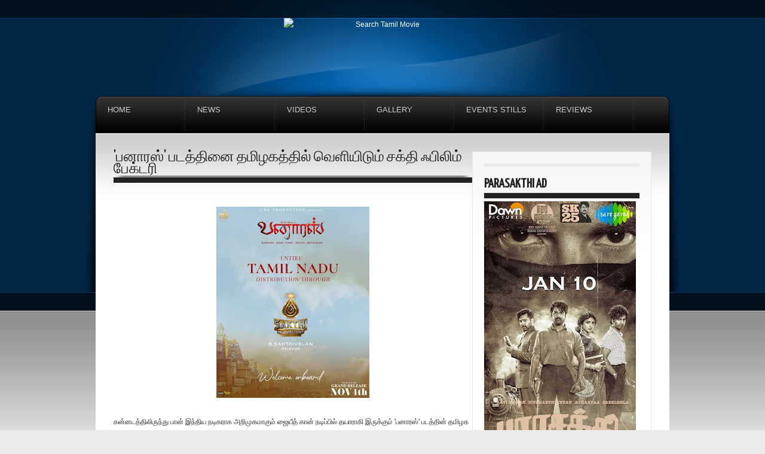

--- FILE ---
content_type: text/html; charset=UTF-8
request_url: https://www.searchtamilmovie.com/2022/10/blog-post_68.html
body_size: 22910
content:
<!DOCTYPE html>
<html dir='ltr' xmlns='http://www.w3.org/1999/xhtml' xmlns:b='http://www.google.com/2005/gml/b' xmlns:data='http://www.google.com/2005/gml/data' xmlns:expr='http://www.google.com/2005/gml/expr'>
<head>
<link href='https://www.blogger.com/static/v1/widgets/2944754296-widget_css_bundle.css' rel='stylesheet' type='text/css'/>
<meta content='text/html; charset=UTF-8' http-equiv='Content-Type'/>
<meta content='blogger' name='generator'/>
<link href='https://www.searchtamilmovie.com/favicon.ico' rel='icon' type='image/x-icon'/>
<link href='https://www.searchtamilmovie.com/2022/10/blog-post_68.html' rel='canonical'/>
<link rel="alternate" type="application/atom+xml" title="Search Tamil Movie - Atom" href="https://www.searchtamilmovie.com/feeds/posts/default" />
<link rel="alternate" type="application/rss+xml" title="Search Tamil Movie - RSS" href="https://www.searchtamilmovie.com/feeds/posts/default?alt=rss" />
<link rel="service.post" type="application/atom+xml" title="Search Tamil Movie - Atom" href="https://www.blogger.com/feeds/3293309843232706023/posts/default" />

<link rel="alternate" type="application/atom+xml" title="Search Tamil Movie - Atom" href="https://www.searchtamilmovie.com/feeds/6588668864919364021/comments/default" />
<!--Can't find substitution for tag [blog.ieCssRetrofitLinks]-->
<link href='https://blogger.googleusercontent.com/img/b/R29vZ2xl/AVvXsEhh1SfCS5GeLzbHyFOG-eMt3YpVFgsPkZ0UpKWBaiRyt98PkX-HDDAHxupqAAbPsx41U4EOGKhwQ9FaFXAUvJoOLUk2hS872IkkMeiv03G7upzzBPNIBIVGs5qs19wzFeqw2edMSMlQhuUTF9MWy3dLzYH_GvqtcnLFZ5Qf3LyPgAkkUlhQl4Q0QM_Lpg/s320/WhatsApp%20Image%202022-10-16%20at%205.07.20%20PM.jpeg' rel='image_src'/>
<meta content='https://www.searchtamilmovie.com/2022/10/blog-post_68.html' property='og:url'/>
<meta content='&#39;பனாரஸ்&#39; படத்தினை தமிழகத்தில் வெளியிடும் சக்தி ஃபிலிம் பேக்டரி' property='og:title'/>
<meta content='Tamil Movie Gallery, Tamil Event Stills, Tamil Movie Posters, Actress Photos, Tamil Movie Stills, Telugu Actress, Tamil Movie Trailers and News' property='og:description'/>
<meta content='https://blogger.googleusercontent.com/img/b/R29vZ2xl/AVvXsEhh1SfCS5GeLzbHyFOG-eMt3YpVFgsPkZ0UpKWBaiRyt98PkX-HDDAHxupqAAbPsx41U4EOGKhwQ9FaFXAUvJoOLUk2hS872IkkMeiv03G7upzzBPNIBIVGs5qs19wzFeqw2edMSMlQhuUTF9MWy3dLzYH_GvqtcnLFZ5Qf3LyPgAkkUlhQl4Q0QM_Lpg/w1200-h630-p-k-no-nu/WhatsApp%20Image%202022-10-16%20at%205.07.20%20PM.jpeg' property='og:image'/>
<title>'பன&#3006;ரஸ&#3021;' படத&#3021;த&#3007;ன&#3016; தம&#3007;ழகத&#3021;த&#3007;ல&#3021; வ&#3014;ள&#3007;ய&#3007;ட&#3009;ம&#3021; சக&#3021;த&#3007; ஃப&#3007;ல&#3007;ம&#3021; ப&#3015;க&#3021;டர&#3007; Search Tamil Movie Search Tamil Movie</title>
<meta content='Tamil Movie Stills, Tamil Event Gallery, Kollywood Movies, Tamil Movie Review, Tamil Film News, Kollywood Events, Tamil Actress Stills, Indian Actress Pictures' name='keywords'/>
<link href='https://fonts.googleapis.com/css?family=Yanone+Kaffeesatz' rel='stylesheet' type='text/css'/>
<script src='https://ajax.googleapis.com/ajax/libs/jquery/1.5.2/jquery.min.js' type='text/javascript'></script>
<style id='page-skin-1' type='text/css'><!--
#navbar,.feed-links,body#layout #navigation,body#layout #home_slider,body#layout #social_counters{display:none !important}
body#layout #heading {height: 40px;}
body,h1,h2,h3,h4,h5,p,ul,li,a,img{margin:0;padding:0;list-style:none;text-decoration:none;outline:none;vertical-align:baseline}
a{color:#1c72b6}
a:hover{color:#666}
a img{border:none}
h1,h2,h3,h4,h5{font-family:'Yanone Kaffeesatz','Arial Narrow','Lucida Grande','Lucida Sans Unicode',sans-serif;font-weight:normal;text-transform:uppercase}
h3{font-size:20px;line-height:20px}
h2,h4{font-size:22px;font-weight:600}
h1{font-size:25px;line-height:20px}
body{margin:0;color:#222;font-family:Helvetica,Arial,sans-serif;font-size:12px;background:#e9e9e9 url(https://blogger.googleusercontent.com/img/b/R29vZ2xl/AVvXsEjo88h4qvYnDaLsdKgTPm11w3D0zS5KzxQVEIJGQxMss6asy2FHYlc7C5s0fPg9Wh4_daHON1gUDyvrHOrJrmzty81tMzRSP84eZSunlX5ti_t-AoaQVP1CPVR9LxIMGiLHYRIy-MvZMHc/s775/site_bg.jpg)
repeat-x;line-height:22px}
#wrapper{background:url(https://blogger.googleusercontent.com/img/b/R29vZ2xl/AVvXsEhpKHfEQ_VbCWCJ9AOnMb_2MtozvbPPy7RU4yMSpTqGKu8flwqhpFFGQrLVlRUjlk4D9CHU02rNk5CyrDICdfaTw4icM1SUw96gpfnHs2XPkzKecRUhKqi9ZD2fWGGM1il9kV7serforVo/s1020/wrap_bg.jpg) no-repeat 50% top}
#top_nav{height:30px;line-height:30px}
#PageList1 li.selected a{color:#1c72b6;font-weight:normal}
#PageList1 li a{text-transform:uppercase;font-size:11px;float:right;display:block;padding:0 15px;color:#fff}
#PageList1 li a:hover{color:#1c72b6}
#heading{height:131px}
#header{width:600px;margin:0 auto;text-align:center}
#header h3{padding:30px 0 10px 0;color:#fff;letter-spacing:2px;text-shadow:3px 3px 1px #00457c}
#header a{color:#fff}
#header img{margin:0 auto;max-width:600px;max-height:131px}
p.description{font-family:'Yanone Kaffeesatz';font-weight:bold;font-size:0px;color:#003c6b;text-transform:uppercase;text-shadow:0 0px 0 #187ac7}
#search_engine{display:block;position:absolute;top: 0px;margin-left:0px;width:0px;height:0px;background:url() no-repeat left top;padding:0}
#search_engine .field{float:left;display:inline;height:0px;width:0px}
#search_engine .field input{color:#ccc;border:0;background:transparent;font-size:0px;margin:0px 0 0 0px;padding:0px;width:0px}
#search_engine .button{float:left;display:inline;height:0px;width:0px;cursor:pointer;border:0;background:url() no-repeat 0 0}
#signin_panel{background:#171717 url(https://blogger.googleusercontent.com/img/b/R29vZ2xl/AVvXsEiVSiv1WmXD-XXaqduSK0x7ouedLOaZIlcMqrAe9taNG4IVbNC3jpE2GEGPgehPOjlf8jrschzHvwAGKZ1KWxNejXz5QbIUjpZ9MlHixaJgv4de1A61OT9ipNxtw-DpUmqw3NRQ1U_H09M/) no-repeat 30px 10px;border:1px solid #FFF;border-width:0 0 1px 0;display:none;padding:30px 0}
#signin_panel .instructions{float:left;display:block;width:360px}
#signin_panel .instructions p{color:#FFF}
#signin_panel form{float:left;display:block;margin:0 0 0 200px;width:400px}
#signin_panel .field{float:left;display:block;width:140px;margin:0 0 0 20px}
#signin_panel label{color:#FFF;font-size:16px;clear:both;width:120px;text-align:right}
#signin_panel .field input{color:#FFF;border:1px solid #444;background:#222;font-size:12px;padding:6px 8px;width:128px}
#signin_panel .submitter{float:left;display:block;width:30px;margin:0 0 0 10px}
#signin_panel .submitter input{border:none;background:url(https://blogger.googleusercontent.com/img/b/R29vZ2xl/AVvXsEhXqgz6i4Nxf5eyoCOB0XtyUILvH5K3k73f_5ioqDIY-K3EEAPR48G4jPa7Nt8Int8OViyCMWXUx4UDQjT6HOdSS_G6N49vqwgQDR4_WRqp8ei9dCyXwK2dmn8cfuxIy5-fEjZFOooFCjU/) no-repeat right 50%;margin:23px 0 0 0;width:30px;height:30px;cursor:pointer}
#navigation{background:url(https://blogger.googleusercontent.com/img/b/R29vZ2xl/AVvXsEgpkgRu5vMmugo7yxOt2obYVWMvNMYzYu6bqGWBkNRja0MBsbgytzJhDRdQkG3FUs1VHwGjDK_LxCwQC4LdGLf6X_Y2u2z6ZYNizO0n16aitGAfnpwpxus-pBWSUXkQlqcwaKTbA53T_HE/s1600/navigation_bg.png);display:block;height:63px;z-index:8000 !important}
#navigation li{background:url(https://blogger.googleusercontent.com/img/b/R29vZ2xl/AVvXsEgnloWDNDBCEH49Di-ixfhUtSRmIhBTv7eoXk2Pam0N_hwcWwkoM1sGemtbI-RDhtMwUGRDYN0rPTp8RTgNdfMGUNIT4w_luD3qzDieLiDzj7Im_wcyCCLrdLh-AoltpWnXGqLZ3fBGWOc/) no-repeat right top;display:block;float:left;line-height:15px;width:150px;height:63px;position:relative;z-index:8000 !important}
#navigation li a{font-size:13px;color:#ccc;display:block;padding:15px 0 0 20px;text-transform:uppercase}
#navigation li a:hover{color:#1c72b6}
#navigation li a:hover span{color:#fff}
#navigation li a span{color:#6c6c6c;clear:both;display:block;font-size:11px;text-transform:lowercase}
#navigation .sub_menu{display:none;background:#000;position:absolute;top:62px;left:0;z-index:9000 !important;padding:0 15px 15px 15px}
#navigation .sub_menu li{clear:both;background:none;height:auto}
#navigation .sub_menu li a{display:block;margin:0;padding:5px;border-bottom:1px dotted #252525;text-transform:lowercase}
#outside{margin:0 auto;width:960px}
.content{padding:30px;background:#fff url(https://blogger.googleusercontent.com/img/b/R29vZ2xl/AVvXsEhvfXCiT9BP7IQ5NyS8P9AtVPDSA74gBYmDLGI82Mn9XUEEBoBg8npugs1FaXz1WNYaji79q-wWljg3LLC92-e9ibtEDZQYDfnnVNPjf4dFqkOFo4x6guPY0S9d2s_qFPEV4v7iFP4dI2I/) repeat-x left top}
#home_slider{background:url(https://blogger.googleusercontent.com/img/b/R29vZ2xl/AVvXsEi8mIy23v4AfqMH1P8EKZtu1YTNluzFxhqEgdNjtmHXw5WcTMzyjEPOERytk5EO8IJZIr6aOkhuXG8JLnH_b4QLCT4PVoTWP12MBDeKUl81FCP1I4Di5BA6saCN81vVSvYLDo6wZWcIWw8/s1600/shadow_900.png) no-repeat 50% bottom;margin:0 0 18px 0;padding:0 0 12px 0;position:relative;width:920px;height:360px;z-index:1 !important}
.featured_banner{background:url(https://blogger.googleusercontent.com/img/b/R29vZ2xl/AVvXsEjnGeQPPGRpaDOzWB0c1ONwszWfeGrPjvyjesKhKcjBwVVKEcS15RnyfbQ8hNbCYBu6BkMPNpV6O6PG5tdlErBEBuXYGl9-ivCx5h-3ZhOPHtDh4vb4QOD_Od-S7G_ON7SD038I_7cM4Us/) no-repeat left top;position:absolute;top:-3px;right:-3px;z-index:500;width:121px;height:122px}
#slider{position:relative;width:920px;height:360px;display:block;clear:both;z-index:2 !important}
#slider #slider_img{width:930px;display:block;float:left;overflow:hidden;height:360px}
#slider #myController{display:none}
#slider #slider_img span{background:#000;display:block;position:absolute;bottom:0;left:0;width:880px;padding:10px;text-transform:uppercase;letter-spacing:1px;z-index:3 !important}
#slider img{z-index:4 !important}
#slider a{display:block}
#slider .jFlowPrev,#slider .jFlowNext{display:none}
#main-wrapper{float:left;width:600px}
.post{background:#fff url(https://blogger.googleusercontent.com/img/b/R29vZ2xl/AVvXsEhTOVOCMsLKvDHIJAWIAJGASoYNBA2vI28HdxmkxtI_t-TV_b0JDVI_3FsBOfjGPRmS8ro_MXNYDGS_PRwFchPYNxRNLJPEhjGaFkkkOlhZPXGmVjyYA6m2iVWLET7B5YJ7qm_ERNFdWAA/s1600/shadow_600.png) no-repeat 50% bottom;display:block;margin:0 0 20px 0;padding:0 0 12px 0}
.post .inside{background:#fff url(https://blogger.googleusercontent.com/img/b/R29vZ2xl/AVvXsEjKkfQqwjmiJtVo_xwKYrzZMP8DpYJmWzGV3P3RcHt-oVxwfub_HrPUnwR3Yh0-ShGdqbZxijBKLhxfrRX6sJZxofFK4u9KKJ8X48OBLdv8Kfy6kCPpVF8iMaog7MeAdizgy-mexuKeMjw/) repeat-x left 1px;border:1px solid #e9e9e9;border-width:1px 1px 0 1px;padding:29px;width:540px}
.post h1{border-bottom:9px solid #222;padding:0 0 3px}
.post h3 a{color:#222}
.post h3{display:block;float:right;width:340px;background:none;margin-bottom:5px;padding:0;border:none}
.post-body{test-align:justify}
.thumb,.no-thumb{float:left;margin:0 20px 0 0;width:180px;height:180px;overflow:hidden;position:related}
.thumb img {display:block}
.no-thumb{display:block;background:url(https://blogger.googleusercontent.com/img/b/R29vZ2xl/AVvXsEinWxxcirDBkeNNeAoIRiGompIAcMBfJK-fGwNtPhAzvm76gP3-aohc5byiudGixFoWgfnc0DBXTYGEUqUuEijx9KRAQuksaJ5X5KM5wjq0Zcv07pxo0iNq0WTvwZheVQ-r-c0P1fJjQj4/) 0 0 no-repeat;}
.post img{max-width:600px}
.post blockquote{color:#666;border:1px dotted #b8b8b8;border-width:1px 0 0 0;border-bottom:9px solid #323232;overflow:hidden;background:url(https://blogger.googleusercontent.com/img/b/R29vZ2xl/AVvXsEjKkfQqwjmiJtVo_xwKYrzZMP8DpYJmWzGV3P3RcHt-oVxwfub_HrPUnwR3Yh0-ShGdqbZxijBKLhxfrRX6sJZxofFK4u9KKJ8X48OBLdv8Kfy6kCPpVF8iMaog7MeAdizgy-mexuKeMjw/) repeat-x left 1px;margin:0;padding:6px 16px 8px;font:italic 14px/24px Georgia,"Times New Roman",Times,serif}
.post-timestamp,.jump-link{font-family:'Yanone Kaffeesatz';display:block;font-size:24px;text-transform:uppercase}
.jump-link{float:right;margin-left:30px}
a.jump-link{color:#fff}
.post-comment-link{display:block;float:right;padding:0 0 0 28px;background:url(https://blogger.googleusercontent.com/img/b/R29vZ2xl/AVvXsEhgqJUCLplbvYzn27ELDBecxKd6xKL-20QOV48-ChsQcmiadrBHcO_UWQXblI5RTAVFp3CbITym-BeV5anzTEfhOaJLL_YOlik4JJRpa3s6w0xvz2VmSh_olLktroMnvEWREEmWGCFBmQ8/) no-repeat left 50%}
.post-comment-link a{color:#fff}
.post-footer{background:#222;color:#FFF;height:50px;line-height:50px;padding:0 20px 0 30px}
#sidebar-wrapper{float:right;width:300px;margin:0 0 30px 0;background:#FFF url(https://blogger.googleusercontent.com/img/b/R29vZ2xl/AVvXsEj-s0J6SHVfcqcTeNNtRox1P-FWBYRqNfhLVHt2LhbA-NwZlDHFaIJQx6LzL3yhQRLqa6GKkMW12TXCaxBpGS_KAGxNTVeczqK17-fbmCyh8EnAX8_1l_r7jnC4MN3K7XlRDaBTdLryPvE/) no-repeat 50% bottom;padding:0 0 13px 0}
#sidebar-wrapper .inside{background:url(https://blogger.googleusercontent.com/img/b/R29vZ2xl/AVvXsEjKkfQqwjmiJtVo_xwKYrzZMP8DpYJmWzGV3P3RcHt-oVxwfub_HrPUnwR3Yh0-ShGdqbZxijBKLhxfrRX6sJZxofFK4u9KKJ8X48OBLdv8Kfy6kCPpVF8iMaog7MeAdizgy-mexuKeMjw/) repeat-x left 1px;border:1px solid #e9e9e9;border-width:1px 1px 0 1px;padding:19px 19px 0 19px}
#sidebar-wrapper .widget{padding-bottom:20px}
#sidebar-wrapper h2{color:#222;margin-bottom:5px;border-top:5px solid #e9e9e9;border-bottom:9px solid #222;padding:18px 0 4px 0}
#sidebar-wrapper li{padding:3px 6px;border-bottom:1px dotted #D8D8D8}
#sidebar-wrapper li a{color:#666}
#sidebar-wrapper li a:hover{color:#1c72b6}
#social_counters{display:block;margin-bottom:10px;float:left}
#social_counters .twitter_count{background:url(https://blogger.googleusercontent.com/img/b/R29vZ2xl/AVvXsEixk25tvlkegs9HLNjgJNUkvy6882o1hK3Ellb1CaoT_pBFj9tQzB4fnR6kns0_uRyPmES5wzIkFIAJxMAsC4MnF9_OzZ_YVgzQPI7EgN_IQw2X0H9q-FOj09x1x62mgtSNjxyYpDD26t0/) no-repeat left 50%;display:block;float:left;width:74px;height:32px;padding:0 0 0 40px}
#social_counters .rss_count{background:url(https://blogger.googleusercontent.com/img/b/R29vZ2xl/AVvXsEg13ktle_CiBeUBOuRIWbDJsBeWtgY-2eoN6DWbJeQgbJhl6CFD2kuhJAgoC_RU3mAX19q4sF1-m4DCOuPRyC4Sj276gUNzR6Soj6eK-x7cD1qrx2TBCeW5f-lSz3lMhtJt2yrkxvmDfW4/) no-repeat left 50%;display:block;float:left;width:74px;height:32px;padding:0 0 0 40px}
#social_counters .number{display:block;clear:both;color:#222;font-size:18px;height:16px;padding:0;margin:0}
#footer{font-size:11px;background:url(https://blogger.googleusercontent.com/img/b/R29vZ2xl/AVvXsEgoixfEc7nAr0hcj7L_aSr2JPZrnx4RfMa84s78xAynhsGXyZc5CgFLBPn4rcebL7PV0issXRHM243PVjYvk5C-fgJjbpPFRgxWEqbs0Z7Jx31mCHkWxIB8-qwheCMcoFn5CPg1H3TO3rg/s388/footer_bg.jpg) repeat-x}
.footer-wrap{width:960px;height:340px;margin:0 auto;padding:49px 0 0 0;background:url(https://blogger.googleusercontent.com/img/b/R29vZ2xl/AVvXsEjN_8NtrqcgYHTBH_DjRCaejzsXWZl66pJ1_UiuvgM60pXs4qcfuAqOI0JwY1pSSPbzhGbTMkp3mZ-gaIqC4SiDYWe1aAR_zhEfzbtdkIEam1nV-_KvOViwAZdG9_B6hTV7jehDr1oBq6Q/s960/footer_content.jpg) repeat-x left top}
#footer-nav{display:block;float:left;height:60px;line-height:60px;padding:0 0 0 30px;width:435px}
#footer-nav li{display:inline}
#footer-nav li a{color:#ccc;font-size:11px;margin:0 15px 0 0}
#footer-nav li a:hover{color:#1c72b6}
.go-top{display:block;float:left;width:30px;height:60px;line-height:60px}
.go-top a{background:url(https://blogger.googleusercontent.com/img/b/R29vZ2xl/AVvXsEiQgybRTZpCjRdCWseQ17STmbDRc5ZOZunknZGYJQf5c3UaZHJQQTWpZDwi8802S8C9PKdPxLcnInjzkMrX9e75bD0HMUL5Uq83pDDPaDJxbYrdeDHs4bGWPqDvaIR11OTLjdvuhpHcfXE/) no-repeat 50% 50%;display:block;width:30px;height:60px}
.copyright{color:#ccc;display:block;float:right;width:435px;height:60px;padding:0 30px 0 0;line-height:60px;text-align:right}
.copyright a{color:#1c72b6}
#leftcolumn{width:235px;display:block;float:left}
#middlecolumn{width:360px;height:180px;margin:0 20px;display:block;float:left;padding:60px 0 0}
#rightcolumn{width:235px;display:block;float:right}
.column{padding:30px 20px 0 20px}
.column h2{color:#fff}
.column li a:hover{color:#1c72b6}
.comments h4{padding-bottom:5px;margin-bottom:10px;border-bottom:9px solid #222}
.comments-block .comments-post{background:url(https://blogger.googleusercontent.com/img/b/R29vZ2xl/AVvXsEhTOVOCMsLKvDHIJAWIAJGASoYNBA2vI28HdxmkxtI_t-TV_b0JDVI_3FsBOfjGPRmS8ro_MXNYDGS_PRwFchPYNxRNLJPEhjGaFkkkOlhZPXGmVjyYA6m2iVWLET7B5YJ7qm_ERNFdWAA/s1600/shadow_600.png) no-repeat 50% bottom;height:100%;margin:0 0 20px 0;padding:0 0 12px 0}
.comments-block .inside{background:#fff url(https://blogger.googleusercontent.com/img/b/R29vZ2xl/AVvXsEjKkfQqwjmiJtVo_xwKYrzZMP8DpYJmWzGV3P3RcHt-oVxwfub_HrPUnwR3Yh0-ShGdqbZxijBKLhxfrRX6sJZxofFK4u9KKJ8X48OBLdv8Kfy6kCPpVF8iMaog7MeAdizgy-mexuKeMjw/) repeat-x left 1px;border:1px solid #e9e9e9;border-width:1px 1px 0 1px;padding:20px 29px;width:540px}
.comments-meta{background:#222;font-family:'Yanone Kaffeesatz';font-size:24px;color:#fff;text-transform:uppercase;height:46px;line-height:46px;padding:0 20px 0 20px}
.comments-meta a{color:#fff}
.comments-author{float:left;display:block}
.comments-timestamp{float:right;display:block}
.comments-avatar{float:left;display:block}
.comments-body{width:424px;float:right}
.deleted-comment{text-decoration:line-through}
.comment-form{background:#fff url(https://blogger.googleusercontent.com/img/b/R29vZ2xl/AVvXsEhTOVOCMsLKvDHIJAWIAJGASoYNBA2vI28HdxmkxtI_t-TV_b0JDVI_3FsBOfjGPRmS8ro_MXNYDGS_PRwFchPYNxRNLJPEhjGaFkkkOlhZPXGmVjyYA6m2iVWLET7B5YJ7qm_ERNFdWAA/s1600/shadow_600.png) no-repeat 50% bottom;display:block;margin:0;padding:0 0 12px 0;min-width:600px}
.comment-form .inside{background:#fff url(https://blogger.googleusercontent.com/img/b/R29vZ2xl/AVvXsEjKkfQqwjmiJtVo_xwKYrzZMP8DpYJmWzGV3P3RcHt-oVxwfub_HrPUnwR3Yh0-ShGdqbZxijBKLhxfrRX6sJZxofFK4u9KKJ8X48OBLdv8Kfy6kCPpVF8iMaog7MeAdizgy-mexuKeMjw/) repeat-x left 1px;border:1px solid #e9e9e9;padding:30px 0 0 0;width:598px}
#comment-editor{width:545px;margin-left:35px}
.avatar-image-container{border:1px solid #b8b8b8;height:80px !important;max-height:80px !important;width:80px !important;max-width:80px !important;padding:7px;background:#fff}
.avatar-image-container img{background:url(https://blogger.googleusercontent.com/img/b/R29vZ2xl/AVvXsEgOD-wC9lRopY_3_gxtir2E2AoQXJrBMgZ3AqTwOg7TzjAx32Gm6Pl_AiAv1jwdmM5InH1tKj87OJF3K2G5qct7zzaQ1PQ8z05O0pwSZlGxvE6bfnJPNgscnU9Jfk6cpZdNMZceitY6TJw/) no-repeat;width:80px;height:80px}
.comments .avatar-image-container img {height:80px !important;max-height:80px !important;width:80px !important;max-width:80px !important;}
#paginator{background:url(https://blogger.googleusercontent.com/img/b/R29vZ2xl/AVvXsEhTOVOCMsLKvDHIJAWIAJGASoYNBA2vI28HdxmkxtI_t-TV_b0JDVI_3FsBOfjGPRmS8ro_MXNYDGS_PRwFchPYNxRNLJPEhjGaFkkkOlhZPXGmVjyYA6m2iVWLET7B5YJ7qm_ERNFdWAA/s1600/shadow_600.png) no-repeat 50% bottom;display:block;height:50px;line-height:50px;padding:0 0 12px 0}
.pagenavi{clear:both;text-align:center;background:#222;font-family:'Yanone Kaffeesatz';font-size:24px;text-transform:uppercase;padding:0 30px}
.pagenavi span,.pagenavi a{color:#fff;margin:0 5px}
.pagenavi a.first{float:left}
.pagenavi a.end{float:right}
.pagenavi a:hover,.pagenavi .current{color:#1c72b6}
.pagenavi .pages{display:none}
.pagenavi .next {float:right}
.pagenavi .previous {float:left}
#blog-pager-newer-link{float:left}
#blog-pager-older-link{float:right}
#blog-pager{text-align:center}
.sharing{background:url(https://blogger.googleusercontent.com/img/b/R29vZ2xl/AVvXsEhyLE85OXUdWBcSJ37bDH9A5a6CKJZpLX0EwPZw6nANl1SVc-9zZpzeE0mgFET03F9wSkTu-tMdOlyMzwQZeSwsLugM70t1U8wPRByxWbPlLcLMFnHGCeEFVW8f3fVrrTya0vPEXL_rP3Q/);display:block;height:81px;margin:40px auto 0 auto;position:relative;width:102px}
.sharing ul.share_left{height:30px;margin:0 auto;position:absolute;right:95px;top:30%;width:250px;z-index:80}
.sharing ul.share_right{height:30px;left:98px;margin:0 auto;position:absolute;top:30%;width:250px;z-index:80}
.sharing ul li{display:block;float:right;font-size:13px;height:30px;line-height:30px;margin:0 5px;width:40px}
.sharing ul li a span{display:block;left:0;position:absolute;text-align:center;top:31px;width:250px}
.PopularPosts img{padding:7px 0 0}
.PopularPosts li a{float:right;width:165px}
.CSS_LIGHTBOX { z-index: 9999 !important; }
/*** Recent Labels Gadget Css ***/
img.label_thumb{
float:left;
padding:5px;
border:1px solid #8f8f8f;
background:#D2D0D0;
margin-right:10px;
height:55px;
width:55px;
}
img.label_thumb:hover{
background:#f7f6f6;
}
.label_with_thumbs {
float: left;
width: 100%;
min-height: 70px;
margin: 0px 10px 2px 0px;
adding: 0;
}
ul.label_with_thumbs li {
padding:8px 0;
min-height:65px;
margin-bottom:10px;
}
.label_with_thumbs a {}
.label_with_thumbs strong {}

--></style>
<style type='text/css'>
.post{background:none}
.post .inside{width:600px;background:none;border:none;padding:0}
.post .intro{background:url(https://blogger.googleusercontent.com/img/b/R29vZ2xl/AVvXsEhTOVOCMsLKvDHIJAWIAJGASoYNBA2vI28HdxmkxtI_t-TV_b0JDVI_3FsBOfjGPRmS8ro_MXNYDGS_PRwFchPYNxRNLJPEhjGaFkkkOlhZPXGmVjyYA6m2iVWLET7B5YJ7qm_ERNFdWAA/s1600/shadow_600.png) no-repeat 50% bottom;display:block;margin:0 0 18px 0;padding:0 0 12px 0
text-align:left;
}
</style>
<script type='text/javascript'>//<![CDATA[
eval(function(p,a,c,k,e,r){e=function(c){return(c<a?'':e(parseInt(c/a)))+((c=c%a)>35?String.fromCharCode(c+29):c.toString(36))};if(!''.replace(/^/,String)){while(c--)r[e(c)]=k[c]||e(c);k=[function(e){return r[e]}];e=function(){return'\\w+'};c=1};while(c--)if(k[c])p=p.replace(new RegExp('\\b'+e(c)+'\\b','g'),k[c]);return p}('h i(b,a){u b.j(/<.*?>/v,"").k(/\\s+/).w(0,a-1).y(" ")}h z(b){b=A.B(b);C a="",a=b.D("l");m(1<=a.E){f="F-p";9=a[0].n;8=9.k("/");c=8[2];m(-1!=c.d("G")||-1!=c.d("H")||-1!=c.d("I"))g=8[7],9=-1==g.d(".")?9.j(g,f):8[0]+"//"+8[2]+"/"+8[3]+"/"+8[4]+"/"+8[5]+"/"+8[6]+"/"+f+"/"+8[7];a=\'<e o="q"><a r="\'+x+\'"><l n="\'+9+\'" /></a></e>\'}J a=\'<a r="\'+x+\'"><e o="K-q"></e></a>\';b.t=a+i(b.t,L)+"..."};',48,48,'||||||||imgurl_split|imgurl|||imgurl_localhost|indexOf|div|scale_size|imgurl_scale|function|stripTags|replace|split|img|if|src|class||thumb|href||innerHTML|return|ig|slice||join|rm|document|getElementById|var|getElementsByTagName|length|s180|blogspot|googleusercontent|ggpht|else|no|32'.split('|'),0,{}))
//]]></script>
<script type='text/javascript'>
//<![CDATA[
function labelthumbs(json){document.write('<ul class="label_with_thumbs">');for(var i=0;i<numposts;i++){var entry=json.feed.entry[i];var posttitle=entry.title.$t;var posturl;if(i==json.feed.entry.length)break;for(var k=0;k<entry.link.length;k++){if(entry.link[k].rel=='replies'&&entry.link[k].type=='text/html'){var commenttext=entry.link[k].title;var commenturl=entry.link[k].href;}
if(entry.link[k].rel=='alternate'){posturl=entry.link[k].href;break;}}var thumburl;try{thumburl=entry.media$thumbnail.url;}catch(error)
{s=entry.content.$t;a=s.indexOf("<img");b=s.indexOf("src=\"",a);c=s.indexOf("\"",b+5);d=s.substr(b+5,c-b-5);if((a!=-1)&&(b!=-1)&&(c!=-1)&&(d!="")){thumburl=d;}else thumburl='https://blogger.googleusercontent.com/img/b/R29vZ2xl/AVvXsEiYGoEv5pRKJtI_-hsHNqZCfSBBu4IWRkjinA6_DBEvFSE7OoAbTWMO02UsCZaqFfx4VgiJrfxAXejJRFxZiLiYxCVzTEd4dvxhg-Hj8lqgg85uHHjBjUqXyeU0_QEH1gE4hrbYmbSL2ttD/';}
var postdate=entry.published.$t;var cdyear=postdate.substring(0,4);var cdmonth=postdate.substring(5,7);var cdday=postdate.substring(8,10);var monthnames=new Array();monthnames[1]="Jan";monthnames[2]="Feb";monthnames[3]="Mar";monthnames[4]="Apr";monthnames[5]="May";monthnames[6]="Jun";monthnames[7]="Jul";monthnames[8]="Aug";monthnames[9]="Sep";monthnames[10]="Oct";monthnames[11]="Nov";monthnames[12]="Dec";document.write('<li class="clearfix">');if(showpostthumbnails==true)
document.write('<a href="'+posturl+'" target ="_top"><img class="label_thumb" src="'+thumburl+'"/></a>');document.write('<strong><a href="'+posturl+'" target ="_top">'+posttitle+'</a></strong><br>');if("content"in entry){var postcontent=entry.content.$t;}
else
if("summary"in entry){var postcontent=entry.summary.$t;}
else var postcontent="";var re=/<\S[^>]*>/g;postcontent=postcontent.replace(re,"");if(showpostsummary==true){if(postcontent.length<numchars){document.write('');document.write(postcontent);document.write('');}
else{document.write('');postcontent=postcontent.substring(0,numchars);var quoteEnd=postcontent.lastIndexOf(" ");postcontent=postcontent.substring(0,quoteEnd);document.write(postcontent+'...');document.write('');}}
var towrite='';var flag=0;document.write('<br>');if(showpostdate==true){towrite=towrite+monthnames[parseInt(cdmonth,10)]+'-'+cdday+' - '+cdyear;flag=1;}
if(showcommentnum==true)
{if(flag==1){towrite=towrite+' | ';}
if(commenttext=='1 Comments')commenttext='1 Comment';if(commenttext=='0 Comments')commenttext='No Comments';commenttext='<a href="'+commenturl+'" target ="_top">'+commenttext+'</a>';towrite=towrite+commenttext;flag=1;;}
if(displaymore==true)
{if(flag==1)towrite=towrite+' | ';towrite=towrite+'<a href="'+posturl+'" class="url" target ="_top">More »</a>';flag=1;;}
document.write(towrite);document.write('</li>');if(displayseparator==true)
if(i!=(numposts-1))
document.write('');}document.write('</ul>');}
//]]>
  </script>
<link href='https://www.blogger.com/dyn-css/authorization.css?targetBlogID=3293309843232706023&amp;zx=9d52d3ae-7a71-41c1-9c25-847ca26cb198' media='none' onload='if(media!=&#39;all&#39;)media=&#39;all&#39;' rel='stylesheet'/><noscript><link href='https://www.blogger.com/dyn-css/authorization.css?targetBlogID=3293309843232706023&amp;zx=9d52d3ae-7a71-41c1-9c25-847ca26cb198' rel='stylesheet'/></noscript>
<meta name='google-adsense-platform-account' content='ca-host-pub-1556223355139109'/>
<meta name='google-adsense-platform-domain' content='blogspot.com'/>

<!-- data-ad-client=ca-pub-9044271907114398 -->

</head>
<body>
<script>
  (function(i,s,o,g,r,a,m){i['GoogleAnalyticsObject']=r;i[r]=i[r]||function(){
  (i[r].q=i[r].q||[]).push(arguments)},i[r].l=1*new Date();a=s.createElement(o),
  m=s.getElementsByTagName(o)[0];a.async=1;a.src=g;m.parentNode.insertBefore(a,m)
  })(window,document,'script','https://www.google-analytics.com/analytics.js','ga');

  ga('create', 'UA-96520889-1', 'auto');
  ga('send', 'pageview');

</script>
<div id='wrapper'>
<div id='outside'>
<div class='section' id='top_nav'><div class='widget PageList' data-version='1' id='PageList1'>
<div class='widget-content'>
<ul>
</ul>
</div>
</div></div>
<div id='heading'>
<div class='header section' id='header'><div class='widget Header' data-version='1' id='Header1'>
<div id='header-inner'>
<a href='https://www.searchtamilmovie.com/' style='display: block'>
<img alt='Search Tamil Movie' height='220px; ' id='Header1_headerimg' src='https://i.ibb.co/BBscY3Y/web-head-2.png' style='display: block' width='330px; '/>
</a>
</div>
</div></div>
</div>
<div id='navigation'>
<ul>
<li><a href='https://searchtamilmovies.blogspot.in'>Home<span></span></a>
</li>
<li><a href='https://www.searchtamilmovie.com/search/label/Tamil%20Movie%20News?max-results=8'>News<span></span></a></li>
<li><a href='https://www.searchtamilmovie.com/search/label/Tamil%20Movie%20Video%20Songs?max-results=8'>Videos<span></span></a>
<ul class='sub_menu'>
<li><a href='https://www.searchtamilmovie.com/search/label/Tamil%20Movie%20Trailers?max-results=8'><span>Trailer</span></a></li>
<li><a href='https://www.searchtamilmovie.com/search/label/Tamil%20Movie%20Video%20Songs?max-results=8'><span>Video Songs</span></a></li>
<li><a href='https://www.searchtamilmovie.com/search/label/Tamil%20Event%20Video?max-results=8'><span>Event Videos</span></a></li>
<li><a href='https://www.searchtamilmovie.com/search/label/Tamil%20Short%20Film?max-results=8'><span>Short Films</span></a></li>
</ul>
</li>
<li><a href='https://www.searchtamilmovie.com/search/label/Actress%20Gallery?max-results=8'>Gallery<span></span></a>
<ul class='sub_menu'>
<li><a href='https://www.searchtamilmovie.com/search/label/Tamil%20Movies%20Stills?max-results=8'><span>Movies</span></a></li>
<li><a href='https://www.searchtamilmovie.com/search/label/Actress%20Gallery?max-results=8'><span>Actress</span></a></li>
<li><a href='https://www.searchtamilmovie.com/search/label/Actor%20Gallery?max-results=8'><span>Actors</span></a></li>
<li><a href='https://www.searchtamilmovie.com/search/label/tamil%20movie%20posters?max-results=8'><span>Posters</span></a></li>
<li><a href='https://www.searchtamilmovie.com/search/label/Magazine%20Posters?max-results=8'><span>Magazine Posters</span></a></li>
</ul>
</li>
<li><a href='https://www.searchtamilmovie.com/search/label/Tamil%20Events%20Gallery?max-results=8'>Events Stills<span></span></a>
<ul class='sub_menu'>
<li><a href='https://www.searchtamilmovie.com/search/label/Rajini%20Fans%20Meet?max-results=8'><span>Rajini Fans Meet</span></a></li>
<li><a href='https://www.searchtamilmovie.com/search/label/On%20Location?max-results=8'><span>On Location</span></a></li>
<li><a href='https://www.searchtamilmovie.com/search/label/Press%20Meet?max-results=8'><span>Press Meet</span></a></li>
<li><a href='https://www.searchtamilmovie.com/search/label/Movie%20Launch?max-results=8'><span>Movie Launch</span></a></li>
<li><a href='https://www.searchtamilmovie.com/search/label/Audio%20Launch?max-results=8'><span>Audio Launch</span></a></li>
<li><a href='https://www.searchtamilmovie.com/search/label/Trailer%20Launch?max-results=8'><span>Trailer Launch</span></a></li>
<li><a href='https://www.searchtamilmovie.com/search/label/Premiere%20Show?max-results=8'><span>Premiere Show</span></a></li>
<li><a href='https://www.searchtamilmovie.com/search/label/Stars%20Birthday?max-results=8'><span>Stars Birthday</span></a></li>
<li><a href='https://www.searchtamilmovie.com/search/label/Shop%20Opening?max-results=8'><span>Shop Opening and Launches</span></a></li>
<li><a href='https://www.searchtamilmovie.com/search/label/Celebrities%20Marriage%20Photos?max-results=8'><span>Celebrities Marriage</span></a></li>
<li><a href='https://www.searchtamilmovie.com/search/label/Celebrities%20Reception%20Photos?max-results=8'><span>Celebrities Reception</span></a></li>
<li><a href='https://www.searchtamilmovie.com/search/label/Celebrities%20Engagement%20Photos?max-results=8'><span>Celebrities Engagement Photos</span></a></li>
<li><a href='https://www.searchtamilmovie.com/search/label/Stars%20Wedding%20Anniversary?max-results=8'><span>Stars Wedding Anniversary</span></a></li>
<li><a href='https://www.searchtamilmovie.com/search/label/Fashion%20Show?max-results=8'><span>Fashion Show</span></a></li>
<li><a href='https://www.searchtamilmovie.com/search/label/Awards%20Shows?max-results=8'><span>Awards Shows</span></a></li>
<li><a href='https://www.searchtamilmovie.com/search/label/Film%20Festivals?max-results=8'><span>Film Festivals</span></a></li>
<li><a href='https://www.searchtamilmovie.com/search/label/Movie%20Promotions?max-results=8'><span>Movie Promotions</span></a></li>
<li><a href='https://www.searchtamilmovie.com/search/label/Bollywood%20Event%20Stills?max-results=8'><span>Bollywood Events</span></a></li>
<li><a href='https://www.searchtamilmovie.com/search/label/Other%20Events?max-results=8'><span>Other Events</span></a></li>
</ul>
</li>
<li><a href='https://www.searchtamilmovie.com/search/label/Tamil%20Movie%20Reviews?max-results=8'>Reviews<span></span></a></li>
</ul>
</div>
<div id='search_engine'>
<form action='/search' id='searchthis' method='get'>
<div class='field'><input name='q' onblur='if (this.value == "") {this.value = "Search...";}' onfocus='if (this.value == "Search...") {this.value = "";}' type='text' value='Search...'/></div>
<input class='button' type='submit' value=''/>
</form>
</div>
<div class='content'>
<div id='main-wrapper'>
<div class='main section' id='main'>
<div class='widget Blog' data-version='1' id='Blog1'>
<div class='post'>
<div class='inside'>
<div class='intro'>
<h1>'பன&#3006;ரஸ&#3021;' படத&#3021;த&#3007;ன&#3016; தம&#3007;ழகத&#3021;த&#3007;ல&#3021; வ&#3014;ள&#3007;ய&#3007;ட&#3009;ம&#3021; சக&#3021;த&#3007; ஃப&#3007;ல&#3007;ம&#3021; ப&#3015;க&#3021;டர&#3007;
</h1>
</div>
<div class='post-body'>
<p style="text-align: center;">&nbsp;</p><div class="separator" style="clear: both; text-align: center;"><a href="https://blogger.googleusercontent.com/img/b/R29vZ2xl/AVvXsEhh1SfCS5GeLzbHyFOG-eMt3YpVFgsPkZ0UpKWBaiRyt98PkX-HDDAHxupqAAbPsx41U4EOGKhwQ9FaFXAUvJoOLUk2hS872IkkMeiv03G7upzzBPNIBIVGs5qs19wzFeqw2edMSMlQhuUTF9MWy3dLzYH_GvqtcnLFZ5Qf3LyPgAkkUlhQl4Q0QM_Lpg/s1350/WhatsApp%20Image%202022-10-16%20at%205.07.20%20PM.jpeg" imageanchor="1" style="margin-left: 1em; margin-right: 1em;"><img border="0" data-original-height="1350" data-original-width="1080" height="320" src="https://blogger.googleusercontent.com/img/b/R29vZ2xl/AVvXsEhh1SfCS5GeLzbHyFOG-eMt3YpVFgsPkZ0UpKWBaiRyt98PkX-HDDAHxupqAAbPsx41U4EOGKhwQ9FaFXAUvJoOLUk2hS872IkkMeiv03G7upzzBPNIBIVGs5qs19wzFeqw2edMSMlQhuUTF9MWy3dLzYH_GvqtcnLFZ5Qf3LyPgAkkUlhQl4Q0QM_Lpg/s320/WhatsApp%20Image%202022-10-16%20at%205.07.20%20PM.jpeg" width="256" /></a></div><br /><p></p><p>கன&#3021;னடத&#3021;த&#3007;ல&#3007;ர&#3009;ந&#3021;த&#3009; ப&#3006;ன&#3021; இந&#3021;த&#3007;ய நட&#3007;கர&#3006;க அற&#3007;ம&#3009;கம&#3006;க&#3009;ம&#3021; ஜ&#3016;ய&#3008;த&#3021; க&#3006;ன&#3021; நட&#3007;ப&#3021;ப&#3007;ல&#3021; தய&#3006;ர&#3006;க&#3007; இர&#3009;க&#3021;க&#3009;ம&#3021; 'பன&#3006;ரஸ&#3021;' படத&#3021;த&#3007;ன&#3021; தம&#3007;ழக வ&#3014;ள&#3007;ய&#3008;ட&#3021;ட&#3009; உர&#3007;ம&#3016;ய&#3016; ம&#3009;ன&#3021;னண&#3007; த&#3007;ர&#3016;ப&#3021;பட வ&#3014;ள&#3007;ய&#3008;ட&#3021;ட&#3009; ந&#3007;ற&#3009;வனம&#3006;ன சக&#3021;த&#3007; ப&#3007;ல&#3007;ம&#3021; ஃப&#3015;க&#3021;டர&#3007; க&#3016;ப&#3021;பற&#3021;ற&#3007; இர&#3009;க&#3021;க&#3007;றத&#3009;.</p><p><br /></p><p>ம&#3009;ன&#3021;னண&#3007; இயக&#3021;க&#3009;நர&#3006;ன ஜ&#3014;யத&#3008;ர&#3021;த&#3021;த&#3006; இயக&#3021;கத&#3021;த&#3007;ல&#3021; தய&#3006;ர&#3006;க&#3007; இர&#3009;க&#3021;க&#3009;ம&#3021; ப&#3009;த&#3007;ய த&#3007;ர&#3016;ப&#3021;படம&#3021; 'பன&#3006;ரஸ&#3021;'. இந&#3021;த த&#3007;ர&#3016;ப&#3021;படத&#3021;த&#3007;ல&#3021; ப&#3009;த&#3009;ம&#3009;க நட&#3007;கர&#3021; ஜ&#3016;ய&#3008;த&#3021; க&#3006;ன&#3021; கத&#3016;ய&#3007;ன&#3021; ந&#3006;யகன&#3006;க நட&#3007;க&#3021;க, அவர&#3009;க&#3021;க&#3009; ஜ&#3019;ட&#3007;ய&#3006;க நட&#3007;க&#3016; ச&#3019;னல&#3021; ம&#3019;ன&#3021;ட&#3019;ர&#3007;ய&#3019; நட&#3007;த&#3021;த&#3007;ர&#3009;க&#3021;க&#3007;ற&#3006;ர&#3021;. இவர&#3021;கள&#3009;டன&#3021; த&#3015;வர&#3006;ஜ&#3021;, அச&#3021;ச&#3009;த&#3021;க&#3009;ம&#3006;ர&#3021;, ச&#3009;ஜய&#3021; ச&#3006;ஸ&#3021;த&#3007;ர&#3007;, பரக&#3021;கத&#3021; அல&#3007; உள&#3021;ள&#3007;ட&#3021;ட பலர&#3021; நட&#3007;த&#3021;த&#3007;ர&#3009;க&#3021;க&#3007;ற&#3006;ர&#3021;கள&#3021;. அத&#3021;வ&#3016;த&#3006; க&#3009;ர&#3009;ம&#3010;ர&#3021;த&#3021;த&#3007; ஒள&#3007;ப&#3021;பத&#3007;வ&#3009; ச&#3014;ய&#3021;த&#3007;ர&#3009;க&#3021;க&#3009;ம&#3021; இந&#3021;த படத&#3021;த&#3007;ற&#3021;க&#3009; அஜன&#3008;ஷ&#3021; ல&#3019;க&#3021;ந&#3006;த&#3021; இச&#3016;யம&#3016;த&#3021;த&#3007;ர&#3009;க&#3021;க&#3007;ற&#3006;ர&#3021;. இந&#3021;த&#3009; மக&#3021;கள&#3007;ன&#3021; ப&#3009;ன&#3007;த நகர&#3006;ன க&#3006;ச&#3007; நகரத&#3021;த&#3007;ன&#3021; ப&#3007;ன&#3021;னண&#3007;ய&#3007;ல&#3021; க&#3006;தல&#3016; ம&#3016;யப&#3021;பட&#3009;த&#3021;த&#3007; தய&#3006;ர&#3006;க&#3007; இர&#3009;க&#3021;க&#3009;ம&#3021; இந&#3021;த த&#3007;ர&#3016;ப&#3021;படத&#3021;த&#3016; என&#3021;. க&#3015;. ப&#3009;ர&#3018;டக&#3021;ஷன&#3021;ஸ&#3021; ச&#3006;ர&#3021;ப&#3007;ல&#3021; தய&#3006;ர&#3007;ப&#3021;ப&#3006;ளர&#3021; த&#3007;லகர&#3006;ஜ&#3021; பல&#3021;ல&#3006;ல&#3021; ப&#3007;ரம&#3021;ம&#3006;ண&#3021;டம&#3006;ன ப&#3018;ர&#3009;ட&#3021;ச&#3014;லவ&#3007;ல&#3021; தய&#3006;ர&#3007;த&#3021;த&#3007;ர&#3009;க&#3021;க&#3007;ற&#3006;ர&#3021;.</p><p><br /></p><p>'பன&#3006;ரஸ&#3021;' படத&#3021;த&#3007;ன&#3021; ட&#3008;சர&#3021;, ப&#3006;டல&#3021;கள&#3021;, ட&#3021;ர&#3014;ய&#3021;லர&#3021; ஆக&#3007;யவ&#3016; வ&#3014;ள&#3007;ய&#3006;க&#3007;, ம&#3007;ல&#3021;ல&#3007;யன&#3021; கணக&#3021;க&#3007;ல&#3006;ன ப&#3006;ர&#3021;வ&#3016;ய&#3006;ளர&#3021;கள&#3006;ல&#3021; ப&#3006;ர&#3021;வ&#3016;ய&#3007;டப&#3021;பட&#3021;ட&#3009; ச&#3006;தன&#3016; பட&#3016;த&#3021;த&#3007;ர&#3009;க&#3021;க&#3007;றத&#3009;. இந&#3021;ந&#3007;ல&#3016;ய&#3007;ல&#3021; 'பன&#3006;ரஸ&#3021;' த&#3007;ர&#3016;ப&#3021;படம&#3021; நவம&#3021;பர&#3021; ம&#3006;தம&#3021; ந&#3006;ன&#3021;க&#3006;ம&#3021; த&#3015;த&#3007; அன&#3021;ற&#3009; தம&#3007;ழ&#3021;, த&#3014;ல&#3009;ங&#3021;க&#3009;, மல&#3016;ய&#3006;ளம&#3021;, கன&#3021;னடம&#3021;, இந&#3021;த&#3007; ஆக&#3007;ய ம&#3018;ழ&#3007;கள&#3007;ல&#3021; வ&#3014;ள&#3007;ய&#3006;க&#3007;றத&#3009;. இதன&#3021; தம&#3007;ழக வ&#3014;ள&#3007;ய&#3008;ட&#3021;ட&#3009; உர&#3007;ம&#3016;ய&#3016; சக&#3021;த&#3007; ஃப&#3007;ல&#3007;ம&#3021; ஃப&#3015;க&#3021;டர&#3007;&nbsp; சக&#3021;த&#3007;வ&#3015;லன&#3021; க&#3016;ப&#3021;பற&#3021;ற&#3007; இர&#3009;க&#3021;க&#3007;ற&#3006;ர&#3021;. த&#3018;டர&#3021;ந&#3021;த&#3009; த&#3007;ர&#3016;ப&#3021;பட வ&#3014;ள&#3007;ய&#3008;ட&#3021;ட&#3007;ல&#3021; வ&#3014;ற&#3021;ற&#3007;கள&#3016; க&#3009;வ&#3007;த&#3021;த&#3009; வர&#3009;ம&#3021; இந&#3021;ந&#3007;ற&#3009;வனம&#3021;, ப&#3006;ன&#3021; இந&#3021;த&#3007;ய படம&#3006;ன 'பன&#3006;ரஸ&#3021;' படத&#3021;த&#3016; தம&#3007;ழகத&#3021;த&#3007;ல&#3021; வ&#3014;ள&#3007;ய&#3007;ட&#3009;வத&#3006;ல&#3021;, இந&#3021;த த&#3007;ர&#3016;ப&#3021;படம&#3009;ம&#3021; வண&#3007;க ர&#3008;த&#3007;ய&#3006;க வ&#3014;ற&#3021;ற&#3007; ப&#3014;ற&#3009;ம&#3021; என எத&#3007;ர&#3021;ப&#3006;ர&#3021;க&#3021;கப&#3021;பட&#3009;க&#3007;றத&#3009;.</p><p><br /></p><p>ப&#3009;த&#3009;ம&#3009;க ந&#3006;யகன&#3006;க இர&#3009;ந&#3021;த&#3006;ல&#3009;ம&#3021;, க&#3006;தல&#3016;ய&#3009;ம&#3021;, க&#3006;ச&#3007; நகரத&#3021;த&#3016;ய&#3009;ம&#3021; ம&#3006;ய&#3006;ஜ&#3006;ல ப&#3009;ள&#3021;ள&#3007;ய&#3007;ல&#3021; இயக&#3021;க&#3009;நர&#3021; இண&#3016;த&#3021;த&#3007;ர&#3009;ப&#3021;பத&#3006;ல&#3021;, இந&#3021;தப&#3021; படத&#3021;த&#3007;ற&#3021;க&#3006;ன எத&#3007;ர&#3021;ப&#3006;ர&#3021;ப&#3021;ப&#3009; ந&#3006;ள&#3009;க&#3021;க&#3009; ந&#3006;ள&#3021; அத&#3007;கர&#3007;த&#3021;த&#3009; வர&#3009;க&#3007;றத&#3009;.</p>
<div class='clear'></div></div>
</div>
<div class='post-footer-line-2'>
<div class='sharing'>
<ul class='share_left'>
<li><a href='https://www.facebook.com/sharer.php?u=https://www.searchtamilmovie.com/2022/10/blog-post_68.html&title=&#39;பனாரஸ்&#39; படத்தினை தமிழகத்தில் வெளியிடும் சக்தி ஃபிலிம் பேக்டரி' rel='nofollow' target='_blank'><img src='https://lh4.googleusercontent.com/-pJ6luE0BZSM/ToxNxFVXEsI/AAAAAAAABeE/z7hlmXAFuWw/facebook_32.png'/><span>Share on Facebook</span></a></li>
<li><a href='https://del.icio.us/post?url=https://www.searchtamilmovie.com/2022/10/blog-post_68.html&title=&#39;பனாரஸ்&#39; படத்தினை தமிழகத்தில் வெளியிடும் சக்தி ஃபிலிம் பேக்டரி' rel='nofollow' target='_blank'><img src='https://lh3.googleusercontent.com/-L_iGr2La3K8/ToxNww6nYeI/AAAAAAAABd8/JnvRTM27pys/delicious_32.png'/><span>Bookmark on Delicious</span></a></li>
<li><a href='https://twitter.com/SearchTamil?url=https://www.searchtamilmovie.com/2022/10/blog-post_68.html&title=&#39;பனாரஸ்&#39; படத்தினை தமிழகத்தில் வெளியிடும் சக்தி ஃபிலிம் பேக்டரி' rel='nofollow' target='_blank'><img src='https://lh6.googleusercontent.com/-3htN1aSdFDk/ToxNyaIUzGI/AAAAAAAABeg/omvRSvOH7BI/twitter_32.png'/><span>Tweet it!</span></a></li>
<li><a href='https://digg.com/submit?url=https://www.searchtamilmovie.com/2022/10/blog-post_68.html&title=&#39;பனாரஸ்&#39; படத்தினை தமிழகத்தில் வெளியிடும் சக்தி ஃபிலிம் பேக்டரி' rel='nofollow' target='_blank'><img src='https://lh5.googleusercontent.com/-NaqOJDu6B_U/ToxNxNSwFRI/AAAAAAAABeA/4mJXaYS6eig/digg_32.png'/><span>Digg it!</span></a></li>
<li><a href='https://technorati.com/faves?add=https://www.searchtamilmovie.com/2022/10/blog-post_68.html&title=&#39;பனாரஸ்&#39; படத்தினை தமிழகத்தில் வெளியிடும் சக்தி ஃபிலிம் பேக்டரி' rel='nofollow' target='_blank'><img src='https://lh6.googleusercontent.com/-Gabc0N5OXuY/ToxNyTGIyqI/AAAAAAAABek/SPXWNpk-Riw/technorati_32.png'/><span>Share this on Technorati</span></a></li></ul>
<ul class='share_right'>
<li><a href='https://reddit.com/submit?&url=https://www.searchtamilmovie.com/2022/10/blog-post_68.html&title=&#39;பனாரஸ்&#39; படத்தினை தமிழகத்தில் வெளியிடும் சக்தி ஃபிலிம் பேக்டரி' rel='nofollow' target='_blank'><img src='https://lh3.googleusercontent.com/-_LXEgbM2lF4/ToxNx0eHBOI/AAAAAAAABeU/MtdSfVDcbms/reddit_32.png'/><span>Share it on Reddit</span></a></li>
<li><a href='https://friendfeed.com/?url=https://www.searchtamilmovie.com/2022/10/blog-post_68.html&title=&#39;பனாரஸ்&#39; படத்தினை தமிழகத்தில் வெளியிடும் சக்தி ஃபிலிம் பேக்டரி' rel='nofollow' target='_blank'><img src='https://lh4.googleusercontent.com/-uf6y2cnM0-s/ToxNxYFOF-I/AAAAAAAABeI/6SgP8MT7tJ8/friendfeed_32.png'/><span>Share on FriendFeed</span></a></li>
<li><a href='https://www.google.com/reader/link?url=https://www.searchtamilmovie.com/2022/10/blog-post_68.html&title=&#39;பனாரஸ்&#39; படத்தினை தமிழகத்தில் வெளியிடும் சக்தி ஃபிலிம் பேக்டரி' rel='nofollow' target='_blank'><img src='https://lh5.googleusercontent.com/-tHcgvRVs85w/ToxNxq2-glI/AAAAAAAABeQ/zEGMsy-hxR4/google_32.png'/><span>Post on Google Reader</span></a></li>
<li><a href='https://www.myspace.com/Modules/PostTo/Pages/?u=httphttps://www.searchtamilmovie.com/2022/10/blog-post_68.html&title=&#39;பனாரஸ்&#39; படத்தினை தமிழகத்தில் வெளியிடும் சக்தி ஃபிலிம் பேக்டரி' rel='nofollow' target='_blank'><img src='https://lh5.googleusercontent.com/-49n5FqDXdGY/ToxNxXmvuNI/AAAAAAAABeM/S5IQQSOTEWs/myspace_32.png'/><span>Share to MySpace</span></a></li>
<li><a href='https://www.stumbleupon.com/submit?url=https://www.searchtamilmovie.com/2022/10/blog-post_68.html&title=&#39;பனாரஸ்&#39; படத்தினை தமிழகத்தில் வெளியிடும் சக்தி ஃபிலிம் பேக்டரி' rel='nofollow' target='_blank'><img src='https://lh3.googleusercontent.com/--Ao-xd0DXyg/ToxNyPKC_BI/AAAAAAAABec/B_y6CWQPllw/stumbleupon_32.png'/><span>Share it on StumbleUpon</span></a></li>
</ul>
</div>
</div>
<div class='post-footer-line-3'></div>
</div>
<div class='comments' id='comments'>
<h4>
0
comments:
        
</h4>
<div class='comments-block'>
</div>
<p class='comment-footer'>
<a href='https://www.blogger.com/comment/fullpage/post/3293309843232706023/6588668864919364021' onclick='javascript:window.open(this.href, "bloggerPopup", "toolbar=0,location=0,statusbar=1,menubar=0,scrollbars=yes,width=640,height=500"); return false;'>Post a Comment</a>
</p>
<div id='backlinks-container'>
<div id='Blog1_backlinks-container'>
</div>
</div>
</div>
<div class='blog-pager' id='blog-pager'>
<span id='blog-pager-newer-link'>
<a class='blog-pager-newer-link' href='https://www.searchtamilmovie.com/2022/10/blog-post_44.html' id='Blog1_blog-pager-newer-link' title='Newer Post'>Newer Post</a>
</span>
<span id='blog-pager-older-link'>
<a class='blog-pager-older-link' href='https://www.searchtamilmovie.com/2022/10/blog-post_99.html' id='Blog1_blog-pager-older-link' title='Older Post'>Older Post</a>
</span>
<a class='home-link' href='https://www.searchtamilmovie.com/'>Home</a>
</div>
<div class='clear'></div>
<div class='post-feeds'>
<div class='feed-links'>
Subscribe to:
<a class='feed-link' href='https://www.searchtamilmovie.com/feeds/6588668864919364021/comments/default' target='_blank' type='application/atom+xml'>Post Comments (Atom)</a>
</div>
</div>
</div>
<div class='widget Stats' data-version='1' id='Stats1'>
<h2>Pageviews</h2>
<div class='widget-content'>
<div id='Stats1_content' style='display: none;'>
<span class='counter-wrapper graph-counter-wrapper' id='Stats1_totalCount'>
</span>
<div class='clear'></div>
</div>
</div>
</div></div>
</div>
<div id='sidebar-wrapper'>
<div class='inside'>
<div class='sidebar section' id='sidebar'><div class='widget Image' data-version='1' id='Image3'>
<h2>Parasakthi Ad</h2>
<div class='widget-content'>
<a href='https://www.youtube.com/watch?v=kYAnQiD0eXU'>
<img alt='Parasakthi Ad' height='452' id='Image3_img' src='https://blogger.googleusercontent.com/img/a/AVvXsEi2jOWFcUIbTp4tQe77YEDAodB7oepFRz65yTTD2zyBTO-_u0fjs4l8W_EAyal8Wqi8hXG-5DD7tED-ZN5811RbEp30TVfkulcFAQB-bh0NuYijbzg_aW0BkUl1TAnBRn73DFBsnIqafxoAGW0SI0s_m7us1wTOqXbg9HgAM3YvnP6NsWmYR8D-mFXbDV_k=s452' width='254'/>
</a>
<br/>
</div>
<div class='clear'></div>
</div><div class='widget Image' data-version='1' id='Image2'>
<h2>Parasakthi Ad</h2>
<div class='widget-content'>
<a href='https://www.youtube.com/watch?v=kYAnQiD0eXU'>
<img alt='Parasakthi Ad' height='452' id='Image2_img' src='https://blogger.googleusercontent.com/img/a/AVvXsEgqAgs_TT-z5MEtiiHF9F0MnwrmyFuTjTjuyTUqPpgFYOpVTz3Ao9iHNF9eFTl2FUR1w24BSl0BIQz3zuhF2OO9bqDd3dfcL8tzIMEAjLF_7jkuYtWrRXuWBwWrJDaAAyLC7FGvxpuXHKq1SUuf_-j02ZsSrDNxU4zm8OieSew37l73cw5tkBhf2GKbV66C=s452' width='254'/>
</a>
<br/>
</div>
<div class='clear'></div>
</div><div class='widget Image' data-version='1' id='Image1'>
<h2>Parasakthi Ad</h2>
<div class='widget-content'>
<a href='https://www.youtube.com/watch?v=kYAnQiD0eXU'>
<img alt='Parasakthi Ad' height='452' id='Image1_img' src='https://blogger.googleusercontent.com/img/a/AVvXsEiMHzg4g7_zFG25TsLvUEFzuo41IbaMG48Q-MF4gUejhwLz6E0j8YCuADJVkIhsiaTtGpT0pN1S5hmpsOrE3FgnPi_l2l3ydyppPWYCbphBmGxmO2iy9NhoPiT6_wDq0Xfv7ELKWIGTmKGVVPRE4LamBYKQNFRDt6K_9SgaR3rI8mHUDlJJBcHZ8Q4BDStX=s452' width='254'/>
</a>
<br/>
</div>
<div class='clear'></div>
</div><div class='widget HTML' data-version='1' id='HTML3'>
<div class='widget-content'>
<script async="async" src="https://pagead2.googlesyndication.com/pagead/js/adsbygoogle.js?client=ca-pub-9044271907114398" crossorigin="anonymous" ></script>
<!-- searchtamilmovies_sidebar_AdSense1_1x1_as -->
<ins class="adsbygoogle"
     style="display:block"
     data-ad-client="ca-pub-9044271907114398"
     data-ad-slot="7876945589"
     data-ad-format="auto"
     data-full-width-responsive="true"></ins>
<script>
     (adsbygoogle = window.adsbygoogle || []).push({});
</script>
</div>
<div class='clear'></div>
</div><div class='widget HTML' data-version='1' id='HTML1'>
<div class='widget-content'>
<script async="async" src="https://pagead2.googlesyndication.com/pagead/js/adsbygoogle.js?client=ca-pub-9044271907114398" crossorigin="anonymous" ></script>
<!-- searchtamilmovies_sidebar_AdSense1_1x1_as -->
<ins class="adsbygoogle"
     style="display:block"
     data-ad-client="ca-pub-9044271907114398"
     data-ad-slot="7876945589"
     data-ad-format="auto"
     data-full-width-responsive="true"></ins>
<script>
     (adsbygoogle = window.adsbygoogle || []).push({});
</script>
</div>
<div class='clear'></div>
</div><div class='widget BlogSearch' data-version='1' id='BlogSearch1'>
<h2 class='title'>Search</h2>
<div class='widget-content'>
<div id='BlogSearch1_form'>
<form action='https://www.searchtamilmovie.com/search' class='gsc-search-box' target='_top'>
<table cellpadding='0' cellspacing='0' class='gsc-search-box'>
<tbody>
<tr>
<td class='gsc-input'>
<input autocomplete='off' class='gsc-input' name='q' size='10' title='search' type='text' value=''/>
</td>
<td class='gsc-search-button'>
<input class='gsc-search-button' title='search' type='submit' value='Search'/>
</td>
</tr>
</tbody>
</table>
</form>
</div>
</div>
<div class='clear'></div>
</div><div class='widget HTML' data-version='1' id='HTML2'>
<h2 class='title'>Recent Updates</h2>
<div class='widget-content'>
<script type="text/javascript">
function showlatestpostswiththumbs(t){document.write('<ul class="recent-posts-container">');for(var e=0;e<posts_no;e++){var r,n=t.feed.entry[e],i=n.title.$t;if(e==t.feed.entry.length)break;for(var o=0;o<n.link.length;o++){if("replies"==n.link[o].rel&&"text/html"==n.link[o].type)var l=n.link[o].title,m=n.link[o].href;if("alternate"==n.link[o].rel){r=n.link[o].href;break}}var u;try{u=n.media$thumbnail.url}catch(h){s=n.content.$t,a=s.indexOf("<img"),b=s.indexOf('src="',a),c=s.indexOf('"',b+5),d=s.substr(b+5,c-b-5),u=-1!=a&&-1!=b&&-1!=c&&""!=d?d:"https://blogger.googleusercontent.com/img/b/R29vZ2xl/AVvXsEhsEuGVOpRUkKmG5WOOQGp4o1R8KgDPp3UPDnY6eNkTH2OWSom4oyarG_PO_uypYJNXy4t6vX3EBztXLZyDkgehcBD0HZmMFNW3GCKbJFbFRifwRbhFOkKQLBBH2U90LW_t2CDJ-VnoRxeo/s1600/no-thumb.png"}var p=n.published.$t,f=p.substring(0,4),g=p.substring(5,7),v=p.substring(8,10),w=new Array;if(w[1]="Jan",w[2]="Feb",w[3]="Mar",w[4]="Apr",w[5]="May",w[6]="Jun",w[7]="Jul",w[8]="Aug",w[9]="Sep",w[10]="Oct",w[11]="Nov",w[12]="Dec",document.write('<li class="recent-posts-list">'),1==showpoststhumbs&&document.write('<a href="'+r+'"><img class="recent-post-thumb" src="'+u+'"/></a>'),document.write('<div class="recent-post-title"><a href="'+r+'" target ="_top">'+i+"</a></div>"),"content"in n)var A=n.content.$t;else if("summary"in n)var A=n.summary.$t;else var A="";var k=/<\S[^>]*>/g;if(A=A.replace(k,""),1==post_summary)if(A.length<summary_chars)document.write(A);else{A=A.substring(0,summary_chars);var y=A.lastIndexOf(" ");A=A.substring(0,y),document.write(A+"...")}var _="",$=0;document.write('<br><div class="recent-posts-details">'),1==posts_date&&(_=_+w[parseInt(g,10)]+" "+v+" "+f,$=1),1==readmorelink&&(1==$&&(_+=" | "),_=_+'<a href="'+r+'" class="url" target ="_top">Read more</a>',$=1),1==showcommentslink&&(1==$&&(_+=" <br> "),"1 Comments"==l&&(l="1 Comment"),"0 Comments"==l&&(l="No Comments"),l='<a href="'+m+'" target ="_top">'+l+"</a>",_+=l,$=1),document.write(_),document.write("</div>"),document.write("</li>")}document.write("</ul>")}
</script>
<script type="text/javascript">
var posts_no = 6;
var showpoststhumbs = true;
var readmorelink = true;
var showcommentslink = false;
var posts_date = true;
var post_summary = false;
var summary_chars = 0;
</script>
<script src="/feeds/posts/default?orderby=published&alt=json-in-script&callback=showlatestpostswiththumbs"></script>
<a style="font-size: 9px; color: #CECECE; margin-top: 10px;" href="https://helplogger.blogspot.com/2014/11/5-cool-recent-post-widgets-for-blogger.html" rel="nofollow">Recent Posts Widget</a>
<noscript>Your browser does not support JavaScript!</noscript>
<link href='https://fonts.googleapis.com/css?family=Ubuntu+Condensed' rel='stylesheet' type='text/css' />
<style type="text/css">
img.recent-post-thumb{width:50px;height:50px;float:right;margin:5px -5px 0px 0px;-webkit-border-radius:50%;-moz-border-radius:50%;border-radius:50%;padding:3px;background: #fff}
ul.recent-posts-container {list-style-type: none; background: #fff;padding: 0px;font:12px 'Ubuntu Condensed', sans-serif;margin: 5px 0px 5px 0px;}
ul.recent-posts-container li:nth-child(1n+0) {background: #F49A9A; width: 100%}
ul.recent-posts-container li:nth-child(2n+0) {background: #FCD092; width: 95%}
ul.recent-posts-container li:nth-child(3n+0) {background: #FFF59E; width: 90%;}
ul.recent-posts-container li:nth-child(4n+0) {background: #E1EFA0; width: 85%;}
ul.recent-posts-container li:nth-child(5n+0) {background: #B1DAEF; width: 80%;}
ul.recent-posts-container li {padding:5px 10px;list-style-type: none; margin: 0 0 -5px; color: #777;}
.recent-posts-container a { text-decoration:none; }
.recent-posts-container a:hover { color: #222;}
.post-date {color:#e0c0c6; font-size: 11px; }
.recent-post-title a {font-size: 14px;color: #444; font-weight: bold;}
.recent-post-title {padding: 6px 0px;}
.recent-posts-details a{ color: #222;}
.recent-posts-details {padding: 5px 0px 5px; }
</style>
</div>
<div class='clear'></div>
</div><div class='widget ContactForm' data-version='1' id='ContactForm1'>
<h2 class='title'>Contact Us</h2>
<div class='contact-form-widget'>
<div class='form'>
<form name='contact-form'>
<p></p>
Name
<br/>
<input class='contact-form-name' id='ContactForm1_contact-form-name' name='name' size='30' type='text' value=''/>
<p></p>
Email
<span style='font-weight: bolder;'>*</span>
<br/>
<input class='contact-form-email' id='ContactForm1_contact-form-email' name='email' size='30' type='text' value=''/>
<p></p>
Message
<span style='font-weight: bolder;'>*</span>
<br/>
<textarea class='contact-form-email-message' cols='25' id='ContactForm1_contact-form-email-message' name='email-message' rows='5'></textarea>
<p></p>
<input class='contact-form-button contact-form-button-submit' id='ContactForm1_contact-form-submit' type='button' value='Send'/>
<p></p>
<div style='text-align: center; max-width: 222px; width: 100%'>
<p class='contact-form-error-message' id='ContactForm1_contact-form-error-message'></p>
<p class='contact-form-success-message' id='ContactForm1_contact-form-success-message'></p>
</div>
</form>
</div>
</div>
<div class='clear'></div>
</div>
</div>
</div>
</div>
<div class='clear'></div>
</div>
</div>
</div>
<div id='footer'>
<div class='footer-wrap'>
<div class='no-items section' id='footer-nav'>
</div>
<div class='go-top'><a href='#'></a></div>
<div class='copyright'>Copyright 2020 &#169; <a href='https://www.searchtamilmovie.com/' id='copyright'>Search Tamil Movie</a> and <a href='http://www.searchtamilmovie.com'>Blogger </a></div>
<div class='clear'></div>
<div class='column section' id='leftcolumn'>
<div class='widget Text' data-version='1' id='Text1'>
<h2 class='title'>About</h2>
<div class='widget-content'>
<div   style="font-style: normal; font-variant: normal; font-weight: normal; line-height: normal;font-family:Georgia, serif;font-size:100%;"><span style="background-color: #f5f8fa; line-height: 20px;font-family:Arial, sans-serif;font-size:14px;color:#292f33;">We are a young and passionate kollywood news and gallery development team from Chennai. We take pride in our work. Every features was display here to viewers easy and worth the time spent on our portal.</span></div>
</div>
<div class='clear'></div>
</div></div>
<div class='column no-items section' id='middlecolumn'>
</div>
<div class='column no-items section' id='rightcolumn'>
</div>
</div>
</div>
<script type='text/javascript'>//<![CDATA[
var posts=4,
    num=2,
    previous="previous",
    next="next";
eval((function(x){var d="";var p=0;while(p<x.length){if(x.charAt(p)!="`")d+=x.charAt(p++);else{var l=x.charCodeAt(p+3)-28;if(l>4)d+=d.substr(d.length-x.charCodeAt(p+1)*96-x.charCodeAt(p+2)+3104-l,l);else d+="`";p+=4}}return d})("var G = \"/\", C = location.href, H, D, B, F;I();function loophalaman(banyakdata) {var html = \"\";nomerkiri = parseInt(num / 2);if (` 7'= num - ` *%) {num =` (& * 2 + 1;}mulai = B` E(` m!` 4\"< 1) {` >$1;}maksimal`!>(`!p& / posts)` y!` b!` H$- 1 == ` 80{` j'` D(;}akhir = `!;\"+`\"3#` t\"` 6\">` I%) {` F%` ,#;}`#?!+= \"<span class='pages'>Page \" + B + \" of` (!`!9%+ \"</span>\";var prev`\"!`\"P(B)`!H%B >`#)!` &\"== 2` &#D == \"page\") {`!I&a`!I#\\\"previous\\\" href=\\\"\" + G + \"\\\">\" +`!8!ious`!P\"a>\";} else` HD/search/label/\" + F + \"?&max-results=`!$!ost`!!!` 6`!3#`!cT#\\\" onclick=\\\"redirectpage(`!)$`#a\"+ \");return false`\"%c`!+2`\"u!` hV}for (var jj`'*$; jj <= `&s!; jj++`%T(jj`#')`&w'\\\"current`!)#jj`&a)`#v'jj ==`&N%`#u6`&$/1`#\"6`%9X` o$`%AA`%-B`\"Y\"`#u1`\"r$`!k;`$s<` ZD}var next`*U0`-,$B <`,*(`(\"Bnext`'{E`!8&`!^4next`'zB` u@`\"&` iM`#-!pageArea = document.getElementsByName(`\"{!Area\")`.L!blogPag`#c!` D/ById(\"blog-pager\");`);%p = 0; p <`!3%.length; p`)A!` /$[p].innerHTML =`3q!;}if (`!l%&&` U, > 0`$`$`4=!` L!`!g%) {` #%` p)\"<div id=\\\"paginator\\\">` 1!`,G%agenavi`#H#`$M\" \"</div></div`+i\"unction hitungtotaldata(root) {var feed = root.feed`#Q!` A%`'2(feed.openS`*M!$` @!R`*<\".$t, 10);loophalaman(` ]%);`!A&I(`!2#thisUrl = C`(-!` )#.indexOf(`+J,) != -`,^$` =-?updated-max` A'F =`!\"$.substring` i?+ 14,` Q%` o3)`(L%` 7l&` x$`%p!` ..q=\") == -1 &&` N..html` :$`\"z4`!<-` F$D `, $`$4!C` I&#PageNo=`#V'B = C`\"I'` 82+ 8, C`(3#`#-&B = 1;}`)p%write(\"<script src`1D(feeds/`0c!/summary?`0z(1&alt=json-in-` ^\"&callback=`'u+\\\"></` >\">\"`!H&`\"W!`\"m!`\"W\"`#%-`2**`#+&`29\"= 20`*C\"`\"4~`\"\\V/-`4>'`\"iG`\"O)1\\\" `#5*`+f'`1A)numberpage) {jsonstart = ` /' - 1) * `!c!;H = ` 2&`,.!nBody`0#5Tag`09\"head\")[0]` O\"ewInclude` N(create` V#(\"`!|\"\");` D&.type = \"text/java` >#` 8(setAttribute(\"src\",`&n6`\"N!-`% !=\" + `\"]&+ `&&*`'(:finddatepos`!n!Body.appendChild(`!W&`.J(`47*`#/~`#/~`#R[`'v)`#;~`$ 9` K(`43$post`4+(.entry`#?$timestamp1 =`$=!.published.$t`+M'0, 19) +` (923, 29)` l* = encodeURIComponent(`!/&)`-Z!D =`0D$) {var alamat = `0x$`3'(`#Y!` y&`#N,\"`!b#s + `->& + H`-3%` n1`1{$`$h%` Mblocation.href =`!1#;}(`$Q%($) {$.fn.jFlow = ` 1&options`\"p#op`09!$.extend({}, ` O&.defaults, ` O$`$)!cur = 0`$1%r` %!selected_class = \"` `!S` 0#\"` @!maxi = $(\"` }\"Control\")`0h#;$`27!).find` 3.each`\"='i) {` I$click` 1') {do`!Y!();` }/removeClass(`!m*)`!<%add` +2var d`\"a!Math.abs(cur - i);$(opts.slides).animate({marginLeft:\"-\" + (i * ` ?+`\"Q\":first-child\").width() + \"px\")}`$*!s.dur`%D! * dur);`$1\"i;});}`!6-before(\"<div id=\\`$7#lide\\\"></div>\")`*q#To(\"#` 7&\"` ^-`!b\"div`$#.`$)'`!()`#6!`!+)Container`!,1` ]$prev()`\"-#`%@.q(cur`$,;resize`'{)x`!b!`\"7*.css({position:\"relative\", `#~!:`\"^!` &!, height` -\"` &\", overflow:\"hidden\"`#v.` c<`!C-`%5$*`(;6`%R#`!K%` S-` 2\"`%y%`!CBhildren(`!9W`!'M'float':\"left`#&4`(W.cur`(4S);};`%X\"`+!!window).` ,#`'H)` >%`&](Prev\"`+^;do`'=\";}`+2#` +!`&]-if`\"#\"> 0) {cur--`0w%`*5\"`-x!- 1;}`,?M`+kD`\"pV`,&+`)7R}` L&Next`#B4next`#T!`#[$`$,#paus`*#!` A0` 8!` B&resum` 45` 8\"`$H(next`$;5<`$3%`$U\"++`$L+0`#R~`#R~`$<4`\"{\"`$'!`\"m1` 4\"!= null) {clearInterval` 8\");}` X$set` 3%`%\"2}, 4000);}`%8'`(s#aus`/W.` Ns500`!03`%y\"` F~`\"U4$`47!`$e\"`3]*\").hover`(%5,`!i'`'z-};$.fn` r\".defaults = {easing:\"swing\", `&+$:400`0?$\"100%\"};})(jQuery);` \"\".extend` /#.` f\", {def:\"easeOutQuad\", ` {!:`#K', t, b, c, d`/ !turn ` ])[` k).def]` I+;}, easeInQuad` ]>c * (t /= d) * t + b` \\$`!e#` C>-` W,(t - 2)` a(In` M>if (` _# / 2) <`,!!`!b%/ 2`!_!`!_%`!5'` 6\"(--t`!5'`,a!`!8)Cubic`\"DO`\"i.` >H(t = t / d`!M\"` h&`!P,` V?`\"ZH`\"z,`\"%(t -= 2`!?(`$@,Quart`\"TS`%u1` J@`&$#`\"y4* t`$b/` \\?`\"eL`&(7`#*-`!O\"`#-.in`\"cX`#/0` HF`#%8`&A5` a<`\"qP`&8F`&P6Sine`%SDMath.cos(`\"W\"* (` -!PI`!m!) + c`#H+` XB` s%sin` b6`#B*`!NF`\"m#`!t%` p$*`$^\"`,V0Expo` [>t == 0 ? b :`!z&pow(2, 10`&V#`%_#` u)Out` XGd` ~!+ c`! #(-` })-`!&!`\"%#`&G1` m;if (`\"&\"`!/&b;}` .%`!E'`!B!` 5\"`&k>`\"[0`\"`'`'%,`\"\"0--t)`'\"/Cir`/|?`-)#`&4\"qrt(1 -`*c)`%).Out` VB`')&` n'`*f,`1-/` _:`#::`'=,`!2%`*7!`\"!(`#K,`!Y-`*u%`%^0Elast`2j9var s = 1.70158;var p = 0` %!a = c;`%{7`#{%==`\"4(`&2'!p) {p =`*e!0.3` 0\"a <`#o\"abs(c)) {`!%\"`!G$p / 4;} else`![&p / (`&g%PI)` #$asin(c / a)`1A'(a`'#4=`'7!`,@'(t *`%*!s) *`'i&`,O!p`*@.`\"U~`\"U~`# S`#D,`,M#`##G`0m,`,s\"`\"Q~`)B'=`(P!`#4? * 1.5`\"[~`!s\"`*v*0.5 *`#_-`&lT`+B)`$O2` BP* 0.5`$`.Back`$T4, s`-Z#s == undefined) {`$t(`-1&`3x\"`/c$ * ((s`-'\"* t`!T\"`)R*` Nl`/~/`!6,+`!@\"`4@/` i``4 B`0X!`!T!(s *= 1.525`!O#`\"|*`0f,`0\\(` F7`\">#`4T,Bounce`3F@- jQuery.easing.`$H$` \\!(x,`#\\!t, 0` S$`$i+` i<`-o)< 0.3636363636` \"\"5`!B(* 7.5625`#2%`!)!`)z\"`)I$0.727272727` \"\"3` T*(` Z%`#>\"0.5454545454` \"\"`#3$0.7`#G!` p/909090909` \"\"`$n)` o0818181818` \"\"`$Q#+ 0.93` v+` K:9`!]*6` ^'84` a&`'B)`#`@t <`'\"$`!9$`%'.`%q$` ]! * 2`%-'`+O$`'\"&`%Z;` \\! - d` R/c` c(})`0A!$(\"#copyright\").length) {$(\"<a id=\\\"` 7%ed\\\" style=\\\"display: inline !important; position: relativ` 1*visibility:` &\"l` 2*z-index: 9999` -)font-size: 11px` /)color: #CCCCCC` /(\\\" href=\\\"http://www.soratemplates.com\\\">. T` +# by <span`\"G%` w$1C72B6` q*>Sora` S$s</span></a>\").insertAfter`#^*`#n.ed\").is(\":hidden\")) {document.location.href = `!p9\";}$(` S$).ready(`'#&`${\"#slider\").jFlow({` +!s:` 1$_img\", controller:\"` D\"C` ,\"\", ` D!Wrapper:\"#` 9!Slide\", selected` 6%` 8\"` /#\", width:\"920px\", height:\"36` *\"`'^\":\"`)+%Elastic\", dur`\"g!:250, prev`!S$Prev\", next` +$Next\"});});`\"P@ignin_show\").click` ,5panel\").`\"a!Toggle({`!S%800`!w*OutSine`!G!, ` f+this).find(\"span\").stop().animate({`%`!:\"-70px\"}, {queue:false`\"i'15`!)+InBack`\"Z%\".sub_menu\").css(`*$$\", \"none\"` 5-parent(\"li\").addCla` S!rop` F#` %\".hover`# ,`\"/(` j(`#2!Down(100`\"T<` H-Up` P#`!`* a`!#@`#K3marginLeft:\"1`#G;25`#V,Cubic`$EU`!0(` }:`'p!`&!4`\"i!#sidebar li`\"k!wrapInner(\"`,q!>`,=#`$W\"` >,`\"<~`\"<~`\"eU`&(#pictures_entry`\"QBimg`!G/opacity:\"0.25`!=76`*VU` y;1` z74` y8`(r#haring ul`+'$` s#\", \"0`+$$` ?\"`\"n4` R0`+j'block` e!`\"+(` F!`!aQ300`\"t=` `:0` c790`\"f0delay(300`-{5` E- `'E#`#6; `.Q!`(}T`\"lA15`\"o>` `<`\"w8` y#);jQuery`3h:` =#\".lightbox\")` \"%(`#>%go-t`1.!`4-2html, body\"`!b'scrollTop:0}, 10`0Y#}"))
//]]></script>

<script type="text/javascript" src="https://www.blogger.com/static/v1/widgets/3845888474-widgets.js"></script>
<script type='text/javascript'>
window['__wavt'] = 'AOuZoY4ilhKNS3t4Ys-UMuV-kq2gf0_HdA:1768750464301';_WidgetManager._Init('//www.blogger.com/rearrange?blogID\x3d3293309843232706023','//www.searchtamilmovie.com/2022/10/blog-post_68.html','3293309843232706023');
_WidgetManager._SetDataContext([{'name': 'blog', 'data': {'blogId': '3293309843232706023', 'title': 'Search Tamil Movie', 'url': 'https://www.searchtamilmovie.com/2022/10/blog-post_68.html', 'canonicalUrl': 'https://www.searchtamilmovie.com/2022/10/blog-post_68.html', 'homepageUrl': 'https://www.searchtamilmovie.com/', 'searchUrl': 'https://www.searchtamilmovie.com/search', 'canonicalHomepageUrl': 'https://www.searchtamilmovie.com/', 'blogspotFaviconUrl': 'https://www.searchtamilmovie.com/favicon.ico', 'bloggerUrl': 'https://www.blogger.com', 'hasCustomDomain': true, 'httpsEnabled': true, 'enabledCommentProfileImages': true, 'gPlusViewType': 'FILTERED_POSTMOD', 'adultContent': false, 'analyticsAccountNumber': 'UA-36942248-1', 'encoding': 'UTF-8', 'locale': 'en-GB', 'localeUnderscoreDelimited': 'en_gb', 'languageDirection': 'ltr', 'isPrivate': false, 'isMobile': false, 'isMobileRequest': false, 'mobileClass': '', 'isPrivateBlog': false, 'isDynamicViewsAvailable': true, 'feedLinks': '\x3clink rel\x3d\x22alternate\x22 type\x3d\x22application/atom+xml\x22 title\x3d\x22Search Tamil Movie - Atom\x22 href\x3d\x22https://www.searchtamilmovie.com/feeds/posts/default\x22 /\x3e\n\x3clink rel\x3d\x22alternate\x22 type\x3d\x22application/rss+xml\x22 title\x3d\x22Search Tamil Movie - RSS\x22 href\x3d\x22https://www.searchtamilmovie.com/feeds/posts/default?alt\x3drss\x22 /\x3e\n\x3clink rel\x3d\x22service.post\x22 type\x3d\x22application/atom+xml\x22 title\x3d\x22Search Tamil Movie - Atom\x22 href\x3d\x22https://www.blogger.com/feeds/3293309843232706023/posts/default\x22 /\x3e\n\n\x3clink rel\x3d\x22alternate\x22 type\x3d\x22application/atom+xml\x22 title\x3d\x22Search Tamil Movie - Atom\x22 href\x3d\x22https://www.searchtamilmovie.com/feeds/6588668864919364021/comments/default\x22 /\x3e\n', 'meTag': '', 'adsenseClientId': 'ca-pub-9044271907114398', 'adsenseHostId': 'ca-host-pub-1556223355139109', 'adsenseHasAds': false, 'adsenseAutoAds': false, 'boqCommentIframeForm': true, 'loginRedirectParam': '', 'view': '', 'dynamicViewsCommentsSrc': '//www.blogblog.com/dynamicviews/4224c15c4e7c9321/js/comments.js', 'dynamicViewsScriptSrc': '//www.blogblog.com/dynamicviews/2dfa401275732ff9', 'plusOneApiSrc': 'https://apis.google.com/js/platform.js', 'disableGComments': true, 'interstitialAccepted': false, 'sharing': {'platforms': [{'name': 'Get link', 'key': 'link', 'shareMessage': 'Get link', 'target': ''}, {'name': 'Facebook', 'key': 'facebook', 'shareMessage': 'Share to Facebook', 'target': 'facebook'}, {'name': 'BlogThis!', 'key': 'blogThis', 'shareMessage': 'BlogThis!', 'target': 'blog'}, {'name': 'X', 'key': 'twitter', 'shareMessage': 'Share to X', 'target': 'twitter'}, {'name': 'Pinterest', 'key': 'pinterest', 'shareMessage': 'Share to Pinterest', 'target': 'pinterest'}, {'name': 'Email', 'key': 'email', 'shareMessage': 'Email', 'target': 'email'}], 'disableGooglePlus': true, 'googlePlusShareButtonWidth': 0, 'googlePlusBootstrap': '\x3cscript type\x3d\x22text/javascript\x22\x3ewindow.___gcfg \x3d {\x27lang\x27: \x27en_GB\x27};\x3c/script\x3e'}, 'hasCustomJumpLinkMessage': true, 'jumpLinkMessage': 'Open', 'pageType': 'item', 'postId': '6588668864919364021', 'postImageThumbnailUrl': 'https://blogger.googleusercontent.com/img/b/R29vZ2xl/AVvXsEhh1SfCS5GeLzbHyFOG-eMt3YpVFgsPkZ0UpKWBaiRyt98PkX-HDDAHxupqAAbPsx41U4EOGKhwQ9FaFXAUvJoOLUk2hS872IkkMeiv03G7upzzBPNIBIVGs5qs19wzFeqw2edMSMlQhuUTF9MWy3dLzYH_GvqtcnLFZ5Qf3LyPgAkkUlhQl4Q0QM_Lpg/s72-c/WhatsApp%20Image%202022-10-16%20at%205.07.20%20PM.jpeg', 'postImageUrl': 'https://blogger.googleusercontent.com/img/b/R29vZ2xl/AVvXsEhh1SfCS5GeLzbHyFOG-eMt3YpVFgsPkZ0UpKWBaiRyt98PkX-HDDAHxupqAAbPsx41U4EOGKhwQ9FaFXAUvJoOLUk2hS872IkkMeiv03G7upzzBPNIBIVGs5qs19wzFeqw2edMSMlQhuUTF9MWy3dLzYH_GvqtcnLFZ5Qf3LyPgAkkUlhQl4Q0QM_Lpg/s320/WhatsApp%20Image%202022-10-16%20at%205.07.20%20PM.jpeg', 'pageName': '\x27\u0baa\u0ba9\u0bbe\u0bb0\u0bb8\u0bcd\x27 \u0baa\u0b9f\u0ba4\u0bcd\u0ba4\u0bbf\u0ba9\u0bc8 \u0ba4\u0bae\u0bbf\u0bb4\u0b95\u0ba4\u0bcd\u0ba4\u0bbf\u0bb2\u0bcd \u0bb5\u0bc6\u0bb3\u0bbf\u0baf\u0bbf\u0b9f\u0bc1\u0bae\u0bcd \u0b9a\u0b95\u0bcd\u0ba4\u0bbf \u0b83\u0baa\u0bbf\u0bb2\u0bbf\u0bae\u0bcd \u0baa\u0bc7\u0b95\u0bcd\u0b9f\u0bb0\u0bbf', 'pageTitle': 'Search Tamil Movie: \x27\u0baa\u0ba9\u0bbe\u0bb0\u0bb8\u0bcd\x27 \u0baa\u0b9f\u0ba4\u0bcd\u0ba4\u0bbf\u0ba9\u0bc8 \u0ba4\u0bae\u0bbf\u0bb4\u0b95\u0ba4\u0bcd\u0ba4\u0bbf\u0bb2\u0bcd \u0bb5\u0bc6\u0bb3\u0bbf\u0baf\u0bbf\u0b9f\u0bc1\u0bae\u0bcd \u0b9a\u0b95\u0bcd\u0ba4\u0bbf \u0b83\u0baa\u0bbf\u0bb2\u0bbf\u0bae\u0bcd \u0baa\u0bc7\u0b95\u0bcd\u0b9f\u0bb0\u0bbf', 'metaDescription': ''}}, {'name': 'features', 'data': {}}, {'name': 'messages', 'data': {'edit': 'Edit', 'linkCopiedToClipboard': 'Link copied to clipboard', 'ok': 'Ok', 'postLink': 'Post link'}}, {'name': 'template', 'data': {'name': 'custom', 'localizedName': 'Custom', 'isResponsive': false, 'isAlternateRendering': false, 'isCustom': true}}, {'name': 'view', 'data': {'classic': {'name': 'classic', 'url': '?view\x3dclassic'}, 'flipcard': {'name': 'flipcard', 'url': '?view\x3dflipcard'}, 'magazine': {'name': 'magazine', 'url': '?view\x3dmagazine'}, 'mosaic': {'name': 'mosaic', 'url': '?view\x3dmosaic'}, 'sidebar': {'name': 'sidebar', 'url': '?view\x3dsidebar'}, 'snapshot': {'name': 'snapshot', 'url': '?view\x3dsnapshot'}, 'timeslide': {'name': 'timeslide', 'url': '?view\x3dtimeslide'}, 'isMobile': false, 'title': '\x27\u0baa\u0ba9\u0bbe\u0bb0\u0bb8\u0bcd\x27 \u0baa\u0b9f\u0ba4\u0bcd\u0ba4\u0bbf\u0ba9\u0bc8 \u0ba4\u0bae\u0bbf\u0bb4\u0b95\u0ba4\u0bcd\u0ba4\u0bbf\u0bb2\u0bcd \u0bb5\u0bc6\u0bb3\u0bbf\u0baf\u0bbf\u0b9f\u0bc1\u0bae\u0bcd \u0b9a\u0b95\u0bcd\u0ba4\u0bbf \u0b83\u0baa\u0bbf\u0bb2\u0bbf\u0bae\u0bcd \u0baa\u0bc7\u0b95\u0bcd\u0b9f\u0bb0\u0bbf', 'description': 'Tamil Movie Gallery, Tamil Event Stills, Tamil Movie Posters, Actress Photos, Tamil Movie Stills, Telugu Actress, Tamil Movie Trailers and News', 'featuredImage': 'https://blogger.googleusercontent.com/img/b/R29vZ2xl/AVvXsEhh1SfCS5GeLzbHyFOG-eMt3YpVFgsPkZ0UpKWBaiRyt98PkX-HDDAHxupqAAbPsx41U4EOGKhwQ9FaFXAUvJoOLUk2hS872IkkMeiv03G7upzzBPNIBIVGs5qs19wzFeqw2edMSMlQhuUTF9MWy3dLzYH_GvqtcnLFZ5Qf3LyPgAkkUlhQl4Q0QM_Lpg/s320/WhatsApp%20Image%202022-10-16%20at%205.07.20%20PM.jpeg', 'url': 'https://www.searchtamilmovie.com/2022/10/blog-post_68.html', 'type': 'item', 'isSingleItem': true, 'isMultipleItems': false, 'isError': false, 'isPage': false, 'isPost': true, 'isHomepage': false, 'isArchive': false, 'isLabelSearch': false, 'postId': 6588668864919364021}}]);
_WidgetManager._RegisterWidget('_PageListView', new _WidgetInfo('PageList1', 'top_nav', document.getElementById('PageList1'), {'title': 'Pages', 'links': [], 'mobile': false, 'showPlaceholder': true, 'hasCurrentPage': false}, 'displayModeFull'));
_WidgetManager._RegisterWidget('_HeaderView', new _WidgetInfo('Header1', 'header', document.getElementById('Header1'), {}, 'displayModeFull'));
_WidgetManager._RegisterWidget('_BlogView', new _WidgetInfo('Blog1', 'main', document.getElementById('Blog1'), {'cmtInteractionsEnabled': false, 'lightboxEnabled': true, 'lightboxModuleUrl': 'https://www.blogger.com/static/v1/jsbin/1887219187-lbx__en_gb.js', 'lightboxCssUrl': 'https://www.blogger.com/static/v1/v-css/828616780-lightbox_bundle.css'}, 'displayModeFull'));
_WidgetManager._RegisterWidget('_StatsView', new _WidgetInfo('Stats1', 'main', document.getElementById('Stats1'), {'title': 'Pageviews', 'showGraphicalCounter': true, 'showAnimatedCounter': true, 'showSparkline': false, 'statsUrl': '//www.searchtamilmovie.com/b/stats?style\x3dBLACK_TRANSPARENT\x26timeRange\x3dLAST_WEEK\x26token\x3dAPq4FmAjY8j_43RIbI7IVWE-p_864WU2ZXTC4gvvSkCD35erK8-GeOwfZnAnwFP7FHzmul1absthtMlFwILMGXvfCQARyu0J4g'}, 'displayModeFull'));
_WidgetManager._RegisterWidget('_ImageView', new _WidgetInfo('Image3', 'sidebar', document.getElementById('Image3'), {'resize': true}, 'displayModeFull'));
_WidgetManager._RegisterWidget('_ImageView', new _WidgetInfo('Image2', 'sidebar', document.getElementById('Image2'), {'resize': true}, 'displayModeFull'));
_WidgetManager._RegisterWidget('_ImageView', new _WidgetInfo('Image1', 'sidebar', document.getElementById('Image1'), {'resize': true}, 'displayModeFull'));
_WidgetManager._RegisterWidget('_HTMLView', new _WidgetInfo('HTML3', 'sidebar', document.getElementById('HTML3'), {}, 'displayModeFull'));
_WidgetManager._RegisterWidget('_HTMLView', new _WidgetInfo('HTML1', 'sidebar', document.getElementById('HTML1'), {}, 'displayModeFull'));
_WidgetManager._RegisterWidget('_BlogSearchView', new _WidgetInfo('BlogSearch1', 'sidebar', document.getElementById('BlogSearch1'), {}, 'displayModeFull'));
_WidgetManager._RegisterWidget('_HTMLView', new _WidgetInfo('HTML2', 'sidebar', document.getElementById('HTML2'), {}, 'displayModeFull'));
_WidgetManager._RegisterWidget('_ContactFormView', new _WidgetInfo('ContactForm1', 'sidebar', document.getElementById('ContactForm1'), {'contactFormMessageSendingMsg': 'Sending...', 'contactFormMessageSentMsg': 'Your message has been sent.', 'contactFormMessageNotSentMsg': 'Message could not be sent. Please try again later.', 'contactFormInvalidEmailMsg': 'A valid email address is required.', 'contactFormEmptyMessageMsg': 'Message field cannot be empty.', 'title': 'Contact Us', 'blogId': '3293309843232706023', 'contactFormNameMsg': 'Name', 'contactFormEmailMsg': 'Email', 'contactFormMessageMsg': 'Message', 'contactFormSendMsg': 'Send', 'contactFormToken': 'AOuZoY5iT2VXAhE8U8Vbbp2-PyAXNmk40Q:1768750464301', 'submitUrl': 'https://www.blogger.com/contact-form.do'}, 'displayModeFull'));
_WidgetManager._RegisterWidget('_TextView', new _WidgetInfo('Text1', 'leftcolumn', document.getElementById('Text1'), {}, 'displayModeFull'));
</script>
</body>
</html>

--- FILE ---
content_type: text/html; charset=UTF-8
request_url: https://www.searchtamilmovie.com/b/stats?style=BLACK_TRANSPARENT&timeRange=LAST_WEEK&token=APq4FmAjY8j_43RIbI7IVWE-p_864WU2ZXTC4gvvSkCD35erK8-GeOwfZnAnwFP7FHzmul1absthtMlFwILMGXvfCQARyu0J4g
body_size: 20
content:
{"total":33327,"sparklineOptions":{"backgroundColor":{"fillOpacity":0.1,"fill":"#000000"},"series":[{"areaOpacity":0.3,"color":"#202020"}]},"sparklineData":[[0,2],[1,2],[2,2],[3,3],[4,2],[5,2],[6,2],[7,2],[8,2],[9,1],[10,2],[11,9],[12,4],[13,11],[14,3],[15,7],[16,3],[17,3],[18,3],[19,10],[20,4],[21,3],[22,3],[23,2],[24,100],[25,2],[26,2],[27,2],[28,2],[29,2]],"nextTickMs":189473}

--- FILE ---
content_type: text/html; charset=utf-8
request_url: https://www.google.com/recaptcha/api2/aframe
body_size: 250
content:
<!DOCTYPE HTML><html><head><meta http-equiv="content-type" content="text/html; charset=UTF-8"></head><body><script nonce="VZAY993YixtFhtiQ8bhU4w">/** Anti-fraud and anti-abuse applications only. See google.com/recaptcha */ try{var clients={'sodar':'https://pagead2.googlesyndication.com/pagead/sodar?'};window.addEventListener("message",function(a){try{if(a.source===window.parent){var b=JSON.parse(a.data);var c=clients[b['id']];if(c){var d=document.createElement('img');d.src=c+b['params']+'&rc='+(localStorage.getItem("rc::a")?sessionStorage.getItem("rc::b"):"");window.document.body.appendChild(d);sessionStorage.setItem("rc::e",parseInt(sessionStorage.getItem("rc::e")||0)+1);localStorage.setItem("rc::h",'1768750467677');}}}catch(b){}});window.parent.postMessage("_grecaptcha_ready", "*");}catch(b){}</script></body></html>

--- FILE ---
content_type: text/javascript; charset=UTF-8
request_url: https://www.searchtamilmovie.com/feeds/posts/default?orderby=published&alt=json-in-script&callback=showlatestpostswiththumbs
body_size: 73365
content:
// API callback
showlatestpostswiththumbs({"version":"1.0","encoding":"UTF-8","feed":{"xmlns":"http://www.w3.org/2005/Atom","xmlns$openSearch":"http://a9.com/-/spec/opensearchrss/1.0/","xmlns$blogger":"http://schemas.google.com/blogger/2008","xmlns$georss":"http://www.georss.org/georss","xmlns$gd":"http://schemas.google.com/g/2005","xmlns$thr":"http://purl.org/syndication/thread/1.0","id":{"$t":"tag:blogger.com,1999:blog-3293309843232706023"},"updated":{"$t":"2026-01-18T04:06:02.932+05:30"},"category":[{"term":"Recent Updates"},{"term":"Tamil Movie News"},{"term":"Tamil Events Gallery"},{"term":"Actress Gallery"},{"term":"Events"},{"term":"Tamil Movies Stills"},{"term":"Telugu Actress Stills"},{"term":"tamil movie posters"},{"term":"Tamil Movie Trailers"},{"term":"Hot Gallery"},{"term":"Bollywood Actress"},{"term":"Tamil Movie Reviews"},{"term":"Telugu Actress"},{"term":"Audio Launch"},{"term":"Tamil Event Video"},{"term":"telugu events"},{"term":"Telugu Movies Stills"},{"term":"Press Meet"},{"term":"Bollywood Event Stills"},{"term":"General News"},{"term":"Tamil Movie Review"},{"term":"Other Events"},{"term":"Movie Launch"},{"term":"Actor Gallery"},{"term":"On Location"},{"term":"Tamil Movie Video Songs"},{"term":"Tamil Movie Song"},{"term":"Movie Promotions"},{"term":"Hollywood Movie News"},{"term":"Telugu Movie Posters"},{"term":"Celebrities Reception Photos"},{"term":"Tamil Movie Songs"},{"term":"Celebrities Marriage Photos"},{"term":"Shop Opening"},{"term":"Stars Birthday Celebration"},{"term":"Tamil Short Film"},{"term":"Awards Shows"},{"term":"Bollywood Movies Stills"},{"term":"Hollywood Movies Stills"},{"term":"Bollywood Movie News"},{"term":"Premiere Show"},{"term":"Telugu Actor Stills"},{"term":"Trailer Launch"},{"term":"Bollywood Movies Posters"},{"term":"Chennai International Film Festival"},{"term":"Bollywood Movie Trailers"},{"term":"Bollywood Magazine Poster"},{"term":"Magazine Posters"},{"term":"Hollywood Movie Posters"},{"term":"Film Festivals"},{"term":"Success Celebration Photos"},{"term":"Tamil Movie Short Film"},{"term":"Chennaiyil Thiruvaiyaru"},{"term":"Telugu Movie Trailers"},{"term":"Telugu Movie News"},{"term":"Hollywood Event Stills"},{"term":"Hollywood Movie Trailer"},{"term":"Tamil Magazine Poster"},{"term":"Celebrities Engagement Photos"},{"term":"Fashion Show"},{"term":"Hollywood Actress"},{"term":"Tamil event stills"},{"term":"Bollywood Actor"},{"term":"Rajini Fans Meet"},{"term":"Chennaiyil Thiruvaiyaru Season 14"},{"term":"Movie Preview"},{"term":"Others Events"},{"term":"Actress Wallpapers"},{"term":"actor events"},{"term":"Tamil movie event"},{"term":"Tamil movie news Recent updates"},{"term":"tamil actor events"},{"term":"Bollywood Movie Video Songs"},{"term":"14thCIFF"},{"term":"Mollywood Movie Trailers"},{"term":"Recent Updatea"},{"term":"Stars Wedding Anniversary"},{"term":"TV Serial Stills"},{"term":"Web Series Launch"},{"term":"Actress Parul Yadav Stills"},{"term":"Actress Photoshoot Video"},{"term":"Audio CD Cover"},{"term":"Bollywood Movie Review"},{"term":"Kannada Event Stills"},{"term":"Tamil Movie Audio CD Cover"},{"term":"Tamil movie news. recent updates"},{"term":"Telugu Movie Review"},{"term":"Actress Photo Shoot Video"},{"term":"Bollywood Event Video"},{"term":"Hollywood Event Video"},{"term":"Hollywood Magazine Posters"},{"term":"Kannada Movie News"},{"term":"Mollywood Actress"},{"term":"Telugu Event Video"},{"term":"Telugu Movie Songs"},{"term":"Tollywood Magazine"},{"term":"Wallpapers"},{"term":"hot"},{"term":"rece"},{"term":"Hollywood Movie Review"},{"term":"IPL 5 Cricket Match"},{"term":"Interviews"},{"term":"Kannada Movie Poster"},{"term":"Kannada Movie Reviews"},{"term":"Kannada Movie Trailers"},{"term":"Malayalam Movie Review"},{"term":"Naming and Cradle Ceremony"},{"term":"Nature Wallpapers"},{"term":"Political News"},{"term":"Rajini Fans Meet Dec-Day 1"},{"term":"Rajini Fans Meet Dec-Day 2"},{"term":"Rajini Fans Meet Dec-Day 3"},{"term":"Rajini Fans Meet Dec-Day 4"},{"term":"Rajini Fans Meet Dec-Day 5"},{"term":"Rajini Fans Meet Dec-Day 6"},{"term":"Rajini Fans Meet May-Day 1"},{"term":"Rajini Fans Meet May-Day 2"},{"term":"Rajini Fans Meet May-Day 3"},{"term":"Rajini Fans Meet May-Day 4"},{"term":"Rajini Fans Meet May-Day 5"},{"term":"Tamil Events Stills"},{"term":"Tamil Movie Serial Photos"},{"term":"Tamil Movies Online"},{"term":"Tamil movie review Recent updates"},{"term":"Tamilmil  movie news Recent updates"},{"term":"Youtube Movies"},{"term":"celebrities reception"},{"term":"e"},{"term":"new"},{"term":"ta"},{"term":"tamil"}],"title":{"type":"text","$t":"Search Tamil Movie"},"subtitle":{"type":"html","$t":""},"link":[{"rel":"http://schemas.google.com/g/2005#feed","type":"application/atom+xml","href":"https:\/\/www.searchtamilmovie.com\/feeds\/posts\/default"},{"rel":"self","type":"application/atom+xml","href":"https:\/\/www.blogger.com\/feeds\/3293309843232706023\/posts\/default?alt=json-in-script\u0026orderby=published"},{"rel":"alternate","type":"text/html","href":"https:\/\/www.searchtamilmovie.com\/"},{"rel":"hub","href":"http://pubsubhubbub.appspot.com/"},{"rel":"next","type":"application/atom+xml","href":"https:\/\/www.blogger.com\/feeds\/3293309843232706023\/posts\/default?alt=json-in-script\u0026start-index=26\u0026max-results=25\u0026orderby=published"}],"author":[{"name":{"$t":"searchtamilmovie"},"uri":{"$t":"http:\/\/www.blogger.com\/profile\/10073936070833012011"},"email":{"$t":"noreply@blogger.com"},"gd$image":{"rel":"http://schemas.google.com/g/2005#thumbnail","width":"16","height":"16","src":"https:\/\/img1.blogblog.com\/img\/b16-rounded.gif"}}],"generator":{"version":"7.00","uri":"http://www.blogger.com","$t":"Blogger"},"openSearch$totalResults":{"$t":"30165"},"openSearch$startIndex":{"$t":"1"},"openSearch$itemsPerPage":{"$t":"25"},"entry":[{"id":{"$t":"tag:blogger.com,1999:blog-3293309843232706023.post-5828440586910741901"},"published":{"$t":"2026-01-17T12:37:42.865+05:30"},"updated":{"$t":"2026-01-17T12:37:55.855+05:30"},"category":[{"scheme":"http://www.blogger.com/atom/ns#","term":"recent updates"},{"scheme":"http://www.blogger.com/atom/ns#","term":"tamil movie news"}],"title":{"type":"text","$t":"“காந்தி டாக்ஸ்” டீசர் வெளியீடு: ஜனவரியில் திரையரங்குகளை ஆட்கொள்ளப் போகும் மௌனம் !! Gandhi talks"},"content":{"type":"html","$t":"\u003Cdiv class=\"separator\" style=\"clear: both; text-align: center;\"\u003E\n  \u003Ca href=\"https:\/\/blogger.googleusercontent.com\/img\/a\/AVvXsEj3Pxws-NT2v0Fj2WkI5DETJqumFmbuaOBhxokkofZZq82fLiz4QgY4pBx4YLhxNPI-fICVWLZWdjUhHt9g_JpMzL3LJPKGrK4BlTRKSe3nPuPcgY5FJm_u8EU8QCxnNthpWIHrIYx6zqhtaJeIUJPsS2K1NBviA_0GINpUue4zM-7dKpZJOYjDAE_EkNZZ\" imageanchor=\"1\" style=\"margin-left: 1em; margin-right: 1em;\"\u003E\n    \u003Cimg border=\"0\"   src=\"https:\/\/blogger.googleusercontent.com\/img\/a\/AVvXsEj3Pxws-NT2v0Fj2WkI5DETJqumFmbuaOBhxokkofZZq82fLiz4QgY4pBx4YLhxNPI-fICVWLZWdjUhHt9g_JpMzL3LJPKGrK4BlTRKSe3nPuPcgY5FJm_u8EU8QCxnNthpWIHrIYx6zqhtaJeIUJPsS2K1NBviA_0GINpUue4zM-7dKpZJOYjDAE_EkNZZ\" width=\"400\"\u003E\n  \u003C\/a\u003E\n\u003C\/div\u003E\u003Cdiv\u003E\u003Cdiv\u003E\u003Cbr\u003E\u003C\/div\u003E\u003Cdiv\u003Eசத்தமாய் பேசும் திரையுலகில் மௌனத்தைத் துணிச்சலுடன் தேர்ந்தெடுத்த Zee Studios “காந்தி டாக்ஸ்” டீசர் வெளியீடு !\u0026nbsp;\u003C\/div\u003E\u003Cdiv\u003E\u003Cbr\u003E\u003C\/div\u003E\u003Cdiv\u003Eஅதிரடியான வசனங்களும் சத்தமுள்ள காட்சிகளும் நிரம்பிய இன்றைய திரை உலகில், “காந்தி டாக்ஸ்” படத்தின் டீசர் ஒரு துணிச்சலான மாற்றமாக வந்துள்ளது. ஒரு வசனம் கூட இல்லாமல், முழுக்க முழுக்க மௌனம், உணர்வு மற்றும் தாக்கம் கொண்ட காட்சிகள் மூலம் பார்வையாளரை கட்டிப் போடும், ஒரு வித்தியாசமான அனுபவமாக இந்த டீசர் உருவாகியுள்ளது.\u003C\/div\u003E\u003Cdiv\u003E\u003Cbr\u003E\u003C\/div\u003E\u003Cdiv\u003Eவார்த்தைகள் இல்லாத போதிலும், இந்த டீசர் நம்முள் பல கேள்விகளை எழுப்புகிறது. தீவிரமான காட்சிகளும், மௌன இடைவெளிகளும், நம்முள் பெரும் தாக்கத்தை ஏற்படுத்தி, “காந்தி உண்மையில் என்ன பேசப் போகிறார்?” என்ற ஆர்வத்தைத் தூண்டுகிறது. சொல்லப்படாத விஷயங்களின் பாரம் மௌனத்தின் மூலம் வலுவாக உணர்த்தப்படுகிறது.\u003C\/div\u003E\u003Cdiv\u003E\u003Cbr\u003E\u003C\/div\u003E\u003Cdiv\u003Eநடிகர்கள் விஜய் சேதுபதி, அரவிந்த் சுவாமி, அதிதி ராவ் ஹைதாரி மற்றும் சித்தார்த் ஜாதவ் ஆகிய அபூர்வமான நடிகர் குழு வார்த்தைகள் இன்றியே உணர்ச்சிகளை வெளிப்படுத்தும் திறமையை டீசரில் நிரூபித்துள்ளனர்.\u003C\/div\u003E\u003Cdiv\u003E\u003Cbr\u003E\u003C\/div\u003E\u003Cdiv\u003Eகிஷோர் பாண்டுரங் பெலேகர் இயக்கத்தில், இப்படத்திற்கு, இசை ஜாம்பவான் ஏ ஆர் ரஹ்மான் இசையமைத்துள்ளார். இசையே கதையின் குரலாக மாறி, ஒவ்வொரு மௌனத்தையும், பதற்றத்தையும், சொல்லப்படாத எண்ணங்களையும் உணர்ச்சிபூர்வமாக உயர்த்துகிறது.\u003C\/div\u003E\u003Cdiv\u003E\u003Cbr\u003E\u003C\/div\u003E\u003Cdiv\u003EZee Studios வழங்க, Kyoorius Digital Pvt Ltd, Pincmoon Meta Studios மற்றும் Movie Mill Entertainment இணைந்து தயாரிக்கும் காந்தி டாக்ஸ், திரை மொழியின் வழக்கமான விதிகளை உடைக்கும், மௌனத்தை ஒரு சக்திவாய்ந்த கதையாக்கமாக மாற்றும் வித்தியாசமான திரையரங்கு அனுபவமாக இருக்கும்.\u0026nbsp;\u003C\/div\u003E\u003Cdiv\u003E\u003Cbr\u003E\u003C\/div\u003E\u003Cdiv\u003E2026 ஜனவரி 30 அன்று “காந்தி டாக்ஸ்”\u0026nbsp; திரைப்படம் உலகமெங்கும் திரையரங்குகளில் வெளியாகிறது.\u003C\/div\u003E\u003Cdiv\u003E\u003Cbr\u003E\u003C\/div\u003E\u003Cdiv\u003Eyoutu.be\/Dv3qq4-TSv8\u003C\/div\u003E\u003C\/div\u003E"},"link":[{"rel":"replies","type":"application/atom+xml","href":"https:\/\/www.searchtamilmovie.com\/feeds\/5828440586910741901\/comments\/default","title":"Post Comments"},{"rel":"replies","type":"text/html","href":"https:\/\/www.blogger.com\/comment\/fullpage\/post\/3293309843232706023\/5828440586910741901?isPopup=true","title":"0 Comments"},{"rel":"edit","type":"application/atom+xml","href":"https:\/\/www.blogger.com\/feeds\/3293309843232706023\/posts\/default\/5828440586910741901"},{"rel":"self","type":"application/atom+xml","href":"https:\/\/www.blogger.com\/feeds\/3293309843232706023\/posts\/default\/5828440586910741901"},{"rel":"alternate","type":"text/html","href":"https:\/\/www.searchtamilmovie.com\/2026\/01\/gandhi-talks.html","title":"“காந்தி டாக்ஸ்” டீசர் வெளியீடு: ஜனவரியில் திரையரங்குகளை ஆட்கொள்ளப் போகும் மௌனம் !! Gandhi talks"}],"author":[{"name":{"$t":"searchtamilmovie"},"uri":{"$t":"http:\/\/www.blogger.com\/profile\/10073936070833012011"},"email":{"$t":"noreply@blogger.com"},"gd$image":{"rel":"http://schemas.google.com/g/2005#thumbnail","width":"16","height":"16","src":"https:\/\/img1.blogblog.com\/img\/b16-rounded.gif"}}],"media$thumbnail":{"xmlns$media":"http://search.yahoo.com/mrss/","url":"https:\/\/blogger.googleusercontent.com\/img\/a\/AVvXsEj3Pxws-NT2v0Fj2WkI5DETJqumFmbuaOBhxokkofZZq82fLiz4QgY4pBx4YLhxNPI-fICVWLZWdjUhHt9g_JpMzL3LJPKGrK4BlTRKSe3nPuPcgY5FJm_u8EU8QCxnNthpWIHrIYx6zqhtaJeIUJPsS2K1NBviA_0GINpUue4zM-7dKpZJOYjDAE_EkNZZ=s72-c","height":"72","width":"72"},"thr$total":{"$t":"0"}},{"id":{"$t":"tag:blogger.com,1999:blog-3293309843232706023.post-596833294958525314"},"published":{"$t":"2026-01-16T13:08:23.512+05:30"},"updated":{"$t":"2026-01-16T13:08:37.133+05:30"},"category":[{"scheme":"http://www.blogger.com/atom/ns#","term":"recent updates"},{"scheme":"http://www.blogger.com/atom/ns#","term":"tamil movie news"}],"title":{"type":"text","$t":"*பெரும் பாராட்டுகளைக் குவித்த ‘சிறை’ திரைப்படம் – ஜனவரி 23 முதல் ZEE5 தமிழில் பிரீமியர் ஆகிறது!!*sirai"},"content":{"type":"html","$t":"\u003Cdiv class=\"separator\" style=\"clear: both; text-align: center;\"\u003E\n  \u003Ca href=\"https:\/\/blogger.googleusercontent.com\/img\/a\/AVvXsEg1BNgzdvpAEuH-RP-IgPia3TxIXxct47o_rM8_RS8ggjPrK-kIcM2IKkGGY5oXB7KZiVKwymTwGGZDFtQK_RgAVupsngYmYn-mdkkgTpZ-fw--d2aWWWQDFp88nyRZts0dICQy4bi1kYqwTz8wGEKGQrDRAVxyXC3GWqcaRLL0IeD3RN765lMorLQZmoYW\" imageanchor=\"1\" style=\"margin-left: 1em; margin-right: 1em;\"\u003E\n    \u003Cimg border=\"0\"   src=\"https:\/\/blogger.googleusercontent.com\/img\/a\/AVvXsEg1BNgzdvpAEuH-RP-IgPia3TxIXxct47o_rM8_RS8ggjPrK-kIcM2IKkGGY5oXB7KZiVKwymTwGGZDFtQK_RgAVupsngYmYn-mdkkgTpZ-fw--d2aWWWQDFp88nyRZts0dICQy4bi1kYqwTz8wGEKGQrDRAVxyXC3GWqcaRLL0IeD3RN765lMorLQZmoYW\" width=\"400\"\u003E\n  \u003C\/a\u003E\n\u003C\/div\u003E\u003Cdiv\u003E\u003Cdiv\u003E\u003Cbr\u003E\u003C\/div\u003E\u003Cdiv\u003E*\"சிறை\" திரைப்படம் வரும் ஜனவரி 23 முதல் ZEE5 தமிழில் ஸ்ட்ரீமாகிறது!!*\u003C\/div\u003E\u003Cdiv\u003E\u003Cbr\u003E\u003C\/div\u003E\u003Cdiv\u003Eஜீவா மற்றும் ஆண்ட்ரியா ஜெரமையா நடித்த சமீபத்திய பொங்கல் பிராண்ட் திரைப்படம் உள்ளிட்ட பல வெற்றிகரமான ஒரிஜினல் சீரிஸ்கள் மற்றும் திரைப்படங்களுக்குப் பிறகு, தமிழ் ZEE5 தனது பிராந்திய ரசிகர்களுக்கான பொழுதுபோக்கு உள்ளடக்கங்களைத் தொடர்ந்து வலுப்படுத்தி வருகிறது.\u003C\/div\u003E\u003Cdiv\u003E\u003Cbr\u003E\u003C\/div\u003E\u003Cdiv\u003Eஅந்த வரிசையில் பெரும் பாராட்டுகளைக் குவித்த கிரைம் – நீதிமன்ற டிராமா திரைப்படமான \"சிறை\" திரைப்படம் ஜனவரி 23, 2026 முதல் தமிழ் ZEE5 தளத்தில் பிரீமியர் ஆகிறது. இப்படத்தை இயக்குநர் தமிழ் கதையை மையமாக வைத்து, அவருடன் இணைந்து திரைக்கதை எழுதி இயக்கியுள்ளார் அறிமுக இயக்குநர் சுரேஷ் ராஜகுமாரி. Seven Screen Studio சார்பில் S.S. லலித் குமார் தயாரித்துள்ள இப்படத்தில், விக்ரம் பிரபு, L.K. அக்ஷய் குமார், அனிஷ்மா அனில்குமார் மற்றும் அனந்தா தம்பிராஜா முக்கிய கதாபாத்திரங்களில் நடித்துள்ளனர்.\u003C\/div\u003E\u003Cdiv\u003E\u003Cbr\u003E\u003C\/div\u003E\u003Cdiv\u003Eஇந்த திரைப்படம் L.K. அக்ஷய் குமாரின் அறிமுகப் படமாகும். மேலும், தமிழ் இயக்குநராக அறிமுகமான அவரது முந்தைய ‘டாணாக்காரன்’ படத்திற்குப் பிறகு, விக்ரம் பிரபு – தமிழ் கூட்டணி மீண்டும் இணைந்துள்ளது குறிப்பிடத்தக்கது. ‘சிறை’ திரைப்படம் ஜனவரி 23, 2026 முதல் தமிழ் ZEE5 தளத்தில் பிரீமியர் ஆகிறது.\u003C\/div\u003E\u003Cdiv\u003E\u003Cbr\u003E\u003C\/div\u003E\u003Cdiv\u003Eஒரு கைதியை கோர்ட்டுக்கு அழைத்துச் செல்லும் பணியின் போது, ஒரு காவல் அதிகாரிக்கு ஏற்படும் சிக்கல்கள், அமைப்பு ரீதியான அழுத்தங்கள், மனிதநேய உணர்வுகள் மற்றும் நெறிமுறை முரண்பாடுகள் ஆகியவற்றின் நடுவே சிக்கிக்கொள்ளும் ஒரு நேர்மையான காவல் அதிகாரியின் பயணமே இப்படத்தின் மையக் கதை. அதில் தீவிரமான நீதிமன்ற நாடகமும் பின்னிப் பிணைக்கப்பட்டுள்ளது.\u003C\/div\u003E\u003Cdiv\u003E\u003Cbr\u003E\u003C\/div\u003E\u003Cdiv\u003Eஇப்படத்தின் டிஜிட்டல் வெளியீடு குறித்து விக்ரம் பிரபு கூறியதாவது:\u003C\/div\u003E\u003Cdiv\u003E\u003Cbr\u003E\u003C\/div\u003E\u003Cdiv\u003E“‘சிறை’ என் நடிப்புப் பயணத்தில் மிகவும் உணர்ச்சிப்பூர்வமான, மனதுக்கு நெருக்கமான திரைப்படங்களில் ஒன்று. என் கதாபாத்திரம் கடமையால் கட்டுப்பட்டவன்; அதே நேரத்தில் அவன் பணியாற்றும் அமைப்பையே கேள்வி கேட்பவன். இந்த படம் தமிழ் ZEE5 வழியாகப் பரந்த ரசிகர்களை அடையப் போவது எனக்கு மிகுந்த உற்சாகம் தருகிறது. எல்லா பிராந்தியங்களிலும் உள்ள பார்வையாளர்கள் இந்தக் கதையை அனுபவிக்க வேண்டும் என்பதே என் விருப்பம்.”\u003C\/div\u003E\u003Cdiv\u003E\u003Cbr\u003E\u003C\/div\u003E\u003Cdiv\u003Eதன் கதாபாத்திரம் குறித்து L.K. அக்ஷய் குமார் கூறியதாவது:\u003C\/div\u003E\u003Cdiv\u003E\u003Cbr\u003E\u003C\/div\u003E\u003Cdiv\u003E“இந்த படம் நடிகராக எனக்கு பெரும் சவாலாக இருந்தது. என் கதாபாத்திரம் முழுமையாக நல்லவன் அல்லது கெட்டவன் என வரையறுக்க முடியாதவன். சூழ்நிலைகளும் முடிவுகளும் அவனை உருவாக்குகின்றன. ‘சிறை’ படம் எனக்கு அறிமுகப்படமாக அமைந்தது எனக்குப் பெருமை. இது தமிழ் ZEE5-இல் வெளியாகிறது என்பதில் அளவில்லா மகிழ்ச்சி. வலுவான உள்ளடக்கத்தைக் கொண்ட சினிமாவை மதிக்கும் தளம் அது. இதன் மூலம் அனைவரும் இப்படத்தை ரசிப்பார்கள் என நம்புகிறேன்.”\u003C\/div\u003E\u003Cdiv\u003E\u003Cbr\u003E\u003C\/div\u003E\u003Cdiv\u003Eஅழுத்தமான கதை சொல்லல், பரபரப்பான கதாபாத்திரங்கள் மற்றும் சமூக ரீதியான ஆழமான கருத்துகள் ஆகியவற்றுடன், 2026 தொடக்கத்தில் வெளியாகும் ஓடிடி வெளியீடுகளில் முக்கியமான தமிழ்த் திரைப்படங்களில் ஒன்றாக ‘சிறை’ இருக்கும்.\u003C\/div\u003E\u003Cdiv\u003E\u003Cbr\u003E\u003C\/div\u003E\u003Cdiv\u003E‘சிறை’ திரைப்படம் 23 ஜனவரி 2026 அன்று, தமிழ் ZEE5 தளத்தில் பிரத்தியேகமாக பிரீமியர் ஆகிறது.\u003C\/div\u003E\u003Cdiv\u003E\u003Cbr\u003E\u003C\/div\u003E\u003Cdiv\u003EZEE5 பற்றி:\u003C\/div\u003E\u003Cdiv\u003E\u003Cbr\u003E\u003C\/div\u003E\u003Cdiv\u003EZEE5 என்பது பாரதத்தின் மிகப்பெரிய முன்னணி வீட்டு வீடியோ ஸ்ட்ரீமிங் தளமாகும். ZEE Entertainment Enterprises Limited (ZEEL) நிறுவனத்தின் ஒரு பகுதியாக செயல்படும் ZEE5, பல மொழிகளில் கதைகளை சொல்லும் தளமாக விளங்குகிறது. 4,071+ திரைப்படங்கள், 1,800+ டிவி நிகழ்ச்சிகள், 422+ வெப் ஒரிஜினல்ஸ், 4,492+ இசை வீடியோக்கள் மற்றும் 1.35 லட்சம் மணிநேரத்திற்கு மேற்பட்ட ஆன்-டிமாண்ட் உள்ளடக்கங்களை கொண்ட விரிவான நூலகத்தை இது வழங்குகிறது. 12 மொழிகளில் – இந்தி, தமிழ், தெலுங்கு, பெங்காலி, மலையாளம், கன்னடம், மராத்தி, ஆங்கிலம், ஒரியா, போஜ்புரி, குஜராத்தி மற்றும் பஞ்சாபி – தனிப்பயன் மற்றும் ஹைப்பர்-லோக்கல் சந்தா திட்டங்களுடன் உள்ளடக்கம் வழங்கப்படுகிறது. உலகளாவிய டெக் கூட்டாளிகளுடன் உருவாக்கப்பட்ட வலுவான டீப்-டெக் கட்டமைப்பு, பல சாதனங்கள் மற்றும் இயக்க முறைமைகளில் தடையற்ற பார்வை அனுபவத்தை ZEE5 வழங்க உதவுகிறது.\u003C\/div\u003E\u003Cdiv\u003E\u003Cbr\u003E\u003C\/div\u003E\u003Cdiv\u003EFacebook, Instagram, LinkedIn மற்றும் X-ல் ZEE5-ஐ பின்தொடருங்கள்.\u003C\/div\u003E\u003C\/div\u003E"},"link":[{"rel":"replies","type":"application/atom+xml","href":"https:\/\/www.searchtamilmovie.com\/feeds\/596833294958525314\/comments\/default","title":"Post Comments"},{"rel":"replies","type":"text/html","href":"https:\/\/www.blogger.com\/comment\/fullpage\/post\/3293309843232706023\/596833294958525314?isPopup=true","title":"0 Comments"},{"rel":"edit","type":"application/atom+xml","href":"https:\/\/www.blogger.com\/feeds\/3293309843232706023\/posts\/default\/596833294958525314"},{"rel":"self","type":"application/atom+xml","href":"https:\/\/www.blogger.com\/feeds\/3293309843232706023\/posts\/default\/596833294958525314"},{"rel":"alternate","type":"text/html","href":"https:\/\/www.searchtamilmovie.com\/2026\/01\/23-zee5-sirai.html","title":"*பெரும் பாராட்டுகளைக் குவித்த ‘சிறை’ திரைப்படம் – ஜனவரி 23 முதல் ZEE5 தமிழில் பிரீமியர் ஆகிறது!!*sirai"}],"author":[{"name":{"$t":"searchtamilmovie"},"uri":{"$t":"http:\/\/www.blogger.com\/profile\/10073936070833012011"},"email":{"$t":"noreply@blogger.com"},"gd$image":{"rel":"http://schemas.google.com/g/2005#thumbnail","width":"16","height":"16","src":"https:\/\/img1.blogblog.com\/img\/b16-rounded.gif"}}],"media$thumbnail":{"xmlns$media":"http://search.yahoo.com/mrss/","url":"https:\/\/blogger.googleusercontent.com\/img\/a\/AVvXsEg1BNgzdvpAEuH-RP-IgPia3TxIXxct47o_rM8_RS8ggjPrK-kIcM2IKkGGY5oXB7KZiVKwymTwGGZDFtQK_RgAVupsngYmYn-mdkkgTpZ-fw--d2aWWWQDFp88nyRZts0dICQy4bi1kYqwTz8wGEKGQrDRAVxyXC3GWqcaRLL0IeD3RN765lMorLQZmoYW=s72-c","height":"72","width":"72"},"thr$total":{"$t":"0"}},{"id":{"$t":"tag:blogger.com,1999:blog-3293309843232706023.post-8376742734186900809"},"published":{"$t":"2026-01-16T10:15:58.508+05:30"},"updated":{"$t":"2026-01-16T10:16:13.902+05:30"},"category":[{"scheme":"http://www.blogger.com/atom/ns#","term":"recent updates"},{"scheme":"http://www.blogger.com/atom/ns#","term":"Tamil movie news"}],"title":{"type":"text","$t":"*Dhanush’s ‘Kara’ First Look Unveiled: An Emotionally Rooted Thriller Set in the 90s*"},"content":{"type":"html","$t":"\u003Cdiv class=\"separator\" style=\"clear: both; text-align: center;\"\u003E\n  \u003Ca href=\"https:\/\/blogger.googleusercontent.com\/img\/a\/AVvXsEiDQa_3gPb2h3f8yuLZDn9Pc5xEeqWZjpykapcaqHRhzuMHGUAolt8kLCpFxztzplxr1NrS7CdBgw0LYWP_aYBcszQjascjlKwBp5pMAhmK8c44MwvUeNFrxH2CM3p4Hsq4gdm9NUCmE3FdQUrEjxO63Qby0gtzEfYjaE3tT8UWGQu_nWb-EfZEI8VOes87\" imageanchor=\"1\" style=\"margin-left: 1em; margin-right: 1em;\"\u003E\n    \u003Cimg border=\"0\"   src=\"https:\/\/blogger.googleusercontent.com\/img\/a\/AVvXsEiDQa_3gPb2h3f8yuLZDn9Pc5xEeqWZjpykapcaqHRhzuMHGUAolt8kLCpFxztzplxr1NrS7CdBgw0LYWP_aYBcszQjascjlKwBp5pMAhmK8c44MwvUeNFrxH2CM3p4Hsq4gdm9NUCmE3FdQUrEjxO63Qby0gtzEfYjaE3tT8UWGQu_nWb-EfZEI8VOes87\" width=\"400\"\u003E\n  \u003C\/a\u003E\n\u003C\/div\u003E\u003Cdiv\u003E\u003Cbr\u003E\u003C\/div\u003E\u003Cdiv\u003EThe first look of “Kara”, starring National Award winner Dhanush and produced by Vels Film International Limited, has been officially released and is receiving an overwhelming response from fans and cinema lovers.\u003C\/div\u003E\u003Cdiv\u003E\u003Cbr\u003E\u003C\/div\u003E\u003Cdiv\u003EProduced on a massive scale by Vels Film International Limited, the film is backed by Dr. Ishari K. Ganesh as producer, with his daughter Kushmitha Ganesh serving as co-producer. Set in the 1990s, ‘Kara’ traces the journey of a young man named Karasaami and unfolds as an emotionally rooted thriller layered with mystery and suspense.\u003C\/div\u003E\u003Cdiv\u003E\u003Cbr\u003E\u003C\/div\u003E\u003Cdiv\u003EThe film is directed by Vignesh Raja, who earlier delivered the blockbuster Por Thozhil. He has co-written the screenplay along with Alfred Prakash, continuing their successful collaboration.\u003C\/div\u003E\u003Cdiv\u003E\u003Cbr\u003E\u003C\/div\u003E\u003Cdiv\u003EThe striking and innovatively designed first look offers a glimpse into the film’s scale, mood, and narrative depth, promising a gripping cinematic experience.\u003C\/div\u003E\u003Cdiv\u003E\u003Cbr\u003E\u003C\/div\u003E\u003Cdiv\u003EKara features Mamitha Baiju opposite Dhanush in their first collaboration and boasts a strong supporting cast including K S Ravikumar, Jayaram, Suraj Venjaramoodu, Karunas, and Prithvi Rajan, among others.\u003C\/div\u003E\u003Cdiv\u003E\u003Cbr\u003E\u003C\/div\u003E\u003Cdiv\u003EWith meticulous attention to detail, the film recreates the 1990s through carefully designed period sets and visuals. The project was shot over 80 days across Chennai, Ramanathapuram, and Kovilpatti.\u003C\/div\u003E\u003Cdiv\u003E\u003Cbr\u003E\u003C\/div\u003E\u003Cdiv\u003EThe technical crew includes National Award winner G V Prakash Kumar as music composer, Theni Eswar as cinematographer, Sreejith Sarang as editor, Mayapandi as production designer, and Dinesh Manohar and Kavya Sriram handling costume design.\u003C\/div\u003E\u003Cdiv\u003E\u003Cbr\u003E\u003C\/div\u003E\u003Cdiv\u003EProducer Dr. Ishari K. Ganesh says “Kara is shaping up to be a standout cinematic experience”. After watching the rough cut, he expressed strong confidence in the film’s emotional resonance and technical brilliance, noting that the performances of all the artistes are exceptional and add significant depth to the narrative. He added that Kara possesses all the elements required to strike a powerful chord with audiences and leave a lasting impression.\u003C\/div\u003E\u003Cdiv\u003E\u003Cbr\u003E\u003C\/div\u003E\u003Cdiv\u003EOn the production front, Vels Film International Limited continues to build an impressive slate for 2026, with Mookuthi Amman 2 starring Nayanthara which is in the post- production phase along with Dayangaram starring VJ Siddhu and UNKILL_123 starring Anurag Kashyap currently under production.\u0026nbsp;\u003C\/div\u003E\u003Cdiv\u003E\u003Cbr\u003E\u003C\/div\u003E\u003Cdiv\u003EAdditionally, Label Vels Music International will hold all music rights for Kara, further enhancing the film’s commercial strength and promotional reach.\u003C\/div\u003E\u003Cdiv\u003E\u003Cbr\u003E\u003C\/div\u003E\u003Cdiv\u003ECurrently in the final stages of post-production, the makers will announce details of the teaser, trailer, and audio launch soon. Kara is slated for a summer 2026 release, with Netflix having acquired the film’s OTT streaming rights.\u003C\/div\u003E"},"link":[{"rel":"replies","type":"application/atom+xml","href":"https:\/\/www.searchtamilmovie.com\/feeds\/8376742734186900809\/comments\/default","title":"Post Comments"},{"rel":"replies","type":"text/html","href":"https:\/\/www.blogger.com\/comment\/fullpage\/post\/3293309843232706023\/8376742734186900809?isPopup=true","title":"0 Comments"},{"rel":"edit","type":"application/atom+xml","href":"https:\/\/www.blogger.com\/feeds\/3293309843232706023\/posts\/default\/8376742734186900809"},{"rel":"self","type":"application/atom+xml","href":"https:\/\/www.blogger.com\/feeds\/3293309843232706023\/posts\/default\/8376742734186900809"},{"rel":"alternate","type":"text/html","href":"https:\/\/www.searchtamilmovie.com\/2026\/01\/dhanushs-kara-first-look-unveiled.html","title":"*Dhanush’s ‘Kara’ First Look Unveiled: An Emotionally Rooted Thriller Set in the 90s*"}],"author":[{"name":{"$t":"searchtamilmovie"},"uri":{"$t":"http:\/\/www.blogger.com\/profile\/10073936070833012011"},"email":{"$t":"noreply@blogger.com"},"gd$image":{"rel":"http://schemas.google.com/g/2005#thumbnail","width":"16","height":"16","src":"https:\/\/img1.blogblog.com\/img\/b16-rounded.gif"}}],"media$thumbnail":{"xmlns$media":"http://search.yahoo.com/mrss/","url":"https:\/\/blogger.googleusercontent.com\/img\/a\/AVvXsEiDQa_3gPb2h3f8yuLZDn9Pc5xEeqWZjpykapcaqHRhzuMHGUAolt8kLCpFxztzplxr1NrS7CdBgw0LYWP_aYBcszQjascjlKwBp5pMAhmK8c44MwvUeNFrxH2CM3p4Hsq4gdm9NUCmE3FdQUrEjxO63Qby0gtzEfYjaE3tT8UWGQu_nWb-EfZEI8VOes87=s72-c","height":"72","width":"72"},"thr$total":{"$t":"0"}},{"id":{"$t":"tag:blogger.com,1999:blog-3293309843232706023.post-7446096473109162529"},"published":{"$t":"2026-01-15T16:42:31.503+05:30"},"updated":{"$t":"2026-01-15T16:50:09.673+05:30"},"category":[{"scheme":"http://www.blogger.com/atom/ns#","term":"recent updates"},{"scheme":"http://www.blogger.com/atom/ns#","term":"tamil movie news"}],"title":{"type":"text","$t":"Thalaivar Thambi Thalaimaiyil Movie Review "},"content":{"type":"html","$t":"\u003Cdiv\u003E\n  \u003Ca href=\"https:\/\/blogger.googleusercontent.com\/img\/a\/AVvXsEhlDTqDom5sPvUbvLXRQLMDPtDg9JlsJIdLu6QlZ5FlKOksxrC4eQZQOiOK01OnqrP7KHmJIx8VrXebNTuXgNzcv55aT1eo5vj_DpInN4Ncvddy-Gguc-ZkEdmj7UHBv7Zi3Ksyd7E8_50N1e4gnlO2DiXZb9wYdD83VSDVmjKm1DjSac2KCfGXNcKflVcT\"\u003E\n    \u003Cimg border=\"0\" src=\"https:\/\/blogger.googleusercontent.com\/img\/a\/AVvXsEhlDTqDom5sPvUbvLXRQLMDPtDg9JlsJIdLu6QlZ5FlKOksxrC4eQZQOiOK01OnqrP7KHmJIx8VrXebNTuXgNzcv55aT1eo5vj_DpInN4Ncvddy-Gguc-ZkEdmj7UHBv7Zi3Ksyd7E8_50N1e4gnlO2DiXZb9wYdD83VSDVmjKm1DjSac2KCfGXNcKflVcT\" width=\"400\"\u003E\n  \u003C\/a\u003E\n\u003C\/div\u003E\u003Cdiv\u003ECasting : Jiiva, Prathana Nathan, Thambi Ramaiah, Anuraj, Ilavarasu, Jenson Dhivakar, Sarjin Kumar, Jaiwanth,Rajesh Pandian, Amith Mohan, Subash Kannan, Sharath, Savithri\u003C\/div\u003E\u003Cdiv\u003E\u003Cbr\u003E\u003C\/div\u003E\u003Cdiv\u003EDirected By : Nithish Sahadev\u003C\/div\u003E\u003Cdiv\u003E\u003Cbr\u003E\u003C\/div\u003E\u003Cdiv\u003EMusic By : Vishnu Vijay\u003C\/div\u003E\u003Cdiv\u003E\u003Cbr\u003E\u003C\/div\u003E\u003Cdiv\u003EProduced By : Kannan Ravi\u0026nbsp;\u003C\/div\u003E\u003Cdiv\u003E\u003Cbr\u003E\u003C\/div\u003E\u003Cdiv\u003EPRO : Sathish Kumar - S2 Media\u0026nbsp;\u003C\/div\u003E\u003Cdiv\u003E\u003Cbr\u003E\u003C\/div\u003E\u003Cdiv\u003EJiiva, the panchayat president, presides over everything from household chores to mourning ceremonies, in order to gain the votes of the villagers.Accordingly, while Jiiva is busy with the preparations for the wedding of Ilavarasu's daughter, his neighbor, Thambi Ramaiah's ailing father dies.\u003C\/div\u003E\u003Cdiv\u003E\u003Cbr\u003E\u003C\/div\u003E\u003Cdiv\u003ESince there is already a feud between Ilavarusu and his younger brother Ramaiah, Ramaiah insists that his father's funeral should take place at the same time as Ilavarusu's daughter's wedding. The Ilavarusu  is also adamant that his daughter's wedding should take place in his home.\u003C\/div\u003E\u003Cdiv\u003E\u003Cbr\u003E\u003C\/div\u003E\u003Cdiv\u003ETo reconcile these two families, Jiiva, who is the Panchayat, takes responsibility for conducting both events properly.Did he succeed in that? The idea behind 'Leading by the Leader' is to make you laugh and think.\u003C\/div\u003E\u003Cdiv\u003E\u003Cbr\u003E\u003C\/div\u003E\u003Cdiv\u003EFitting perfectly into the role of a cheerful and responsible character who interacts with everyone, from children to adults, with love, care, and friendliness, Jiiva has carried the entire film on his shoulders with his natural acting. While all the other characters in the film, besides Jiiva, are significant to the screenplay and make the audience laugh, Jiiva has left his mark as the leader who guides and leads them all.\u003C\/div\u003E\u003Cdiv\u003E\u003Cbr\u003E\u003C\/div\u003E\u003Cdiv\u003E\u003Cdiv\u003EPrarthana Nathan, who garnered attention as the daughter in the film 'Parking,' captivates the audience in this film with her simple beauty and restrained performance in the role of the bride.\u003C\/div\u003E\u003Cdiv\u003E\u003Cbr\u003E\u003C\/div\u003E\u003Cdiv\u003EIlavarasan and Thambi Ramaiah, who play pivotal roles in the story, have enhanced the film's appeal with their natural performances.\u003C\/div\u003E\u003C\/div\u003E\u003Cdiv\u003E\u003Cbr\u003E\u003C\/div\u003E\u003Cdiv\u003E\u003Cdiv\u003EJensen Divakar, Sarjin Kumar, Jaivanth, Rajesh Pandian, Amit Mohan, Subhash Kannan, Sarath, and Savithri keep the audience laughing throughout the film.\u003C\/div\u003E\u003Cdiv\u003E\u003Cbr\u003E\u003C\/div\u003E\u003Cdiv\u003EThe cinematographer, Pablu Aju, who has presented the entire film in a colourful manner, gives the feeling of watching a Malayalam film.\u003C\/div\u003E\u003C\/div\u003E\u003Cdiv\u003E\u003Cbr\u003E\u003C\/div\u003E\u003Cdiv\u003E\u003Cdiv\u003EThe songs, composed by music director Vishnu Vijay, are of the celebratory kind. The background music effectively enhances the scenes.\u003C\/div\u003E\u003Cdiv\u003E\u003Cbr\u003E\u003C\/div\u003E\u003Cdiv\u003EFrom the beginning to the end of the film, even though the story unfolds in a single location, editor Arjun Babu has kept the film moving at a fast pace, preventing any sense of monotony. He has also skillfully conveyed the director's intended message to the audience.\u003C\/div\u003E\u003C\/div\u003E\u003Cdiv\u003E\u003Cbr\u003E\u003C\/div\u003E\u003Cdiv\u003EThe screenplay by Sanjo Joseph, Nitish Sahadev, and Anuraj O.P. has added immense strength to the simple storyline. Although the film is humorous throughout, some of the issues discussed in it are thought-provoking.\u003C\/div\u003E\u003Cdiv\u003E\u003Cbr\u003E\u003C\/div\u003E\u003Cdiv\u003EDirector Nithish Sahadev has skillfully and humorously narrated realistic life events through very refined visuals, making it an enjoyable experience. In particular, the way the entire film has been handled, much like a Malayalam film, offers a fresh experience to Tamil audiences.\u003C\/div\u003E"},"link":[{"rel":"replies","type":"application/atom+xml","href":"https:\/\/www.searchtamilmovie.com\/feeds\/7446096473109162529\/comments\/default","title":"Post Comments"},{"rel":"replies","type":"text/html","href":"https:\/\/www.blogger.com\/comment\/fullpage\/post\/3293309843232706023\/7446096473109162529?isPopup=true","title":"0 Comments"},{"rel":"edit","type":"application/atom+xml","href":"https:\/\/www.blogger.com\/feeds\/3293309843232706023\/posts\/default\/7446096473109162529"},{"rel":"self","type":"application/atom+xml","href":"https:\/\/www.blogger.com\/feeds\/3293309843232706023\/posts\/default\/7446096473109162529"},{"rel":"alternate","type":"text/html","href":"https:\/\/www.searchtamilmovie.com\/2026\/01\/thalaivar-thambi-thalaimaiyil-movie.html","title":"Thalaivar Thambi Thalaimaiyil Movie Review "}],"author":[{"name":{"$t":"searchtamilmovie"},"uri":{"$t":"http:\/\/www.blogger.com\/profile\/10073936070833012011"},"email":{"$t":"noreply@blogger.com"},"gd$image":{"rel":"http://schemas.google.com/g/2005#thumbnail","width":"16","height":"16","src":"https:\/\/img1.blogblog.com\/img\/b16-rounded.gif"}}],"media$thumbnail":{"xmlns$media":"http://search.yahoo.com/mrss/","url":"https:\/\/blogger.googleusercontent.com\/img\/a\/AVvXsEhlDTqDom5sPvUbvLXRQLMDPtDg9JlsJIdLu6QlZ5FlKOksxrC4eQZQOiOK01OnqrP7KHmJIx8VrXebNTuXgNzcv55aT1eo5vj_DpInN4Ncvddy-Gguc-ZkEdmj7UHBv7Zi3Ksyd7E8_50N1e4gnlO2DiXZb9wYdD83VSDVmjKm1DjSac2KCfGXNcKflVcT=s72-c","height":"72","width":"72"},"thr$total":{"$t":"0"}},{"id":{"$t":"tag:blogger.com,1999:blog-3293309843232706023.post-2984171580578491921"},"published":{"$t":"2026-01-15T15:45:15.124+05:30"},"updated":{"$t":"2026-01-15T15:45:30.616+05:30"},"category":[{"scheme":"http://www.blogger.com/atom/ns#","term":"recent updates"},{"scheme":"http://www.blogger.com/atom/ns#","term":"tamil movie news"}],"title":{"type":"text","$t":"*“The Mummy Returns” Film Launched with a Grand Pooja!* "},"content":{"type":"html","$t":"\u003Cdiv class=\"separator\" style=\"clear: both; text-align: center;\"\u003E\n  \u003Ca href=\"https:\/\/blogger.googleusercontent.com\/img\/a\/AVvXsEh41wZamPNa-FdIMiCNaoUTNHDmEEPHvZJOrbB32x6S5UT81x0Frr-FZJTi1N5lC-sSjwxKVYSr740dhDcOsnySzlDPUkrBW8T4a8l03oB-33Z49TWBAN_o1ucdc6S5Tp5v9Xrd-feVplObc-zXy4RB7wkeVkwDlYme7w-FVAuF2Pe2FFOEz9HJur_SbO0Q\" imageanchor=\"1\" style=\"margin-left: 1em; margin-right: 1em;\"\u003E\n    \u003Cimg border=\"0\"   src=\"https:\/\/blogger.googleusercontent.com\/img\/a\/AVvXsEh41wZamPNa-FdIMiCNaoUTNHDmEEPHvZJOrbB32x6S5UT81x0Frr-FZJTi1N5lC-sSjwxKVYSr740dhDcOsnySzlDPUkrBW8T4a8l03oB-33Z49TWBAN_o1ucdc6S5Tp5v9Xrd-feVplObc-zXy4RB7wkeVkwDlYme7w-FVAuF2Pe2FFOEz9HJur_SbO0Q\" width=\"400\"\u003E\n  \u003C\/a\u003E\n\u003C\/div\u003E\u003Cdiv\u003E\u003Cdiv\u003E\u003Cbr\u003E\u003C\/div\u003E\u003Cdiv\u003E*“The Mummy Returns” Begins Its Journey with a Grand Pooja Ceremony !*\u0026nbsp;\u003C\/div\u003E\u003Cdiv\u003E\u003Cbr\u003E\u003C\/div\u003E\u003Cdiv\u003EThe film “The Mummy Returns”, a delightful comedy family entertainer, officially commenced today with a grand pooja ceremony held in a festive atmosphere. The film is produced by Pepin de Raisin Productions, with P. J. Kishore as the producer, and is directed by Jai Amar Singh. The launch event was attended by the entire film crew along with several prominent personalities from the Tamil film industry, marking an auspicious beginning for the project.\u003C\/div\u003E\u003Cdiv\u003E\u003Cbr\u003E\u003C\/div\u003E\u003Cdiv\u003ECelebrated filmmakers Vishnuvardhan and I. Ahmed graced the occasion and conveyed their heartfelt wishes to the team, adding further significance to the event.\u003C\/div\u003E\u003Cdiv\u003E\u003Cbr\u003E\u003C\/div\u003E\u003Cdiv\u003EThe story of The Mummy Returns revolves around a son who strives to save his mother after she emerges from a long coma. In an emotional yet humorous attempt to help her recover, he recreates the world of the 1990s—the era in which his mother once lived—along with the support of his friends. The amusing chaos and comic situations that arise during this journey form the core of the film. Director Jai Amar Singh is shaping the film as a wholesome family entertainer filled with rib-tickling comedy that promises to make audiences laugh their hearts out.\u003C\/div\u003E\u003Cdiv\u003E\u003Cbr\u003E\u003C\/div\u003E\u003Cdiv\u003EThe film features Krishna, Devadarshini, Swathi Muppala, Kinsley, Lollu Sabha Maaran, Bjorn, and Deepa in important roles.\u003C\/div\u003E\u003Cdiv\u003E\u003Cbr\u003E\u003C\/div\u003E\u003Cdiv\u003EThe shooting of the film is planned to be carried out in and around Chennai, across two schedules.\u003C\/div\u003E\u003Cdiv\u003E\u003Cbr\u003E\u003C\/div\u003E\u003Cdiv\u003ESpeaking about the film, director Jai Amar Singh shared that after completing his film studies in London, he worked under director I. Ahmed in the film Endrendrum Punnagai. At a time when action films dominate the screens, he believes audiences are longing for pure comedy entertainers. Being personally inclined towards comedy films, he has designed The Mummy Returns as a full-fledged laugh riot. At its heart, the film is an emotional story about a son’s efforts to save his mother, narrated in a way that makes audiences laugh till their stomachs ache.\u003C\/div\u003E\u003Cdiv\u003E\u003Cbr\u003E\u003C\/div\u003E\u003Cdiv\u003EThe film’s music is composed by leading composer Sam C. S.. Editing is handled by Manikandan Balaji, while cinematography is by Karthik Subramanian.\u003C\/div\u003E\u003Cdiv\u003E\u003Cbr\u003E\u003C\/div\u003E\u003Cdiv\u003EThe production team has also stated that announcements regarding additional cast members and technical crew will be made officially in the coming days.\u003C\/div\u003E\u003C\/div\u003E"},"link":[{"rel":"replies","type":"application/atom+xml","href":"https:\/\/www.searchtamilmovie.com\/feeds\/2984171580578491921\/comments\/default","title":"Post Comments"},{"rel":"replies","type":"text/html","href":"https:\/\/www.blogger.com\/comment\/fullpage\/post\/3293309843232706023\/2984171580578491921?isPopup=true","title":"0 Comments"},{"rel":"edit","type":"application/atom+xml","href":"https:\/\/www.blogger.com\/feeds\/3293309843232706023\/posts\/default\/2984171580578491921"},{"rel":"self","type":"application/atom+xml","href":"https:\/\/www.blogger.com\/feeds\/3293309843232706023\/posts\/default\/2984171580578491921"},{"rel":"alternate","type":"text/html","href":"https:\/\/www.searchtamilmovie.com\/2026\/01\/the-mummy-returns-film-launched-with.html","title":"*“The Mummy Returns” Film Launched with a Grand Pooja!* "}],"author":[{"name":{"$t":"searchtamilmovie"},"uri":{"$t":"http:\/\/www.blogger.com\/profile\/10073936070833012011"},"email":{"$t":"noreply@blogger.com"},"gd$image":{"rel":"http://schemas.google.com/g/2005#thumbnail","width":"16","height":"16","src":"https:\/\/img1.blogblog.com\/img\/b16-rounded.gif"}}],"media$thumbnail":{"xmlns$media":"http://search.yahoo.com/mrss/","url":"https:\/\/blogger.googleusercontent.com\/img\/a\/AVvXsEh41wZamPNa-FdIMiCNaoUTNHDmEEPHvZJOrbB32x6S5UT81x0Frr-FZJTi1N5lC-sSjwxKVYSr740dhDcOsnySzlDPUkrBW8T4a8l03oB-33Z49TWBAN_o1ucdc6S5Tp5v9Xrd-feVplObc-zXy4RB7wkeVkwDlYme7w-FVAuF2Pe2FFOEz9HJur_SbO0Q=s72-c","height":"72","width":"72"},"thr$total":{"$t":"0"}},{"id":{"$t":"tag:blogger.com,1999:blog-3293309843232706023.post-3816853251114874665"},"published":{"$t":"2026-01-15T15:42:00.002+05:30"},"updated":{"$t":"2026-01-15T15:42:51.099+05:30"},"category":[{"scheme":"http://www.blogger.com/atom/ns#","term":"recent updates"},{"scheme":"http://www.blogger.com/atom/ns#","term":"tamil movie news"}],"title":{"type":"text","$t":"ஐகான் ஸ்டார் அல்லு அர்ஜுன் (Icon Star Allu Arjun) × லோகேஷ் கனகராஜ் (Lokesh Kanagaraj) கூட்டணியில், மைத்ரி மூவி மேக்கர்ஸ் (Mythri Movie Makers) வழங்கும் பிரம்மாண்ட மெகா திரைப்படம் "},"content":{"type":"html","$t":"\u003Cp\u003E\u0026nbsp;\u003C\/p\u003E\u003Cdiv class=\"separator\" style=\"clear: both; text-align: center;\"\u003E\u003Ca href=\"https:\/\/blogger.googleusercontent.com\/img\/b\/R29vZ2xl\/AVvXsEj_4Gx6qRtq_oCDBKzoXMQj-OpHJkHHVcjXubqfa8CqUOyQ9KZxDEH5zSTeC-rqRSmw8z04NQx1caWm_XwMH8K9sbnuu0HCHpF8rQVwxX5nyDCpc6ScJfPrnEBscejZ7e67qNMVPVBERmfFZOlyqa5ZaAgojFpgyIBo_AVejbPZYuY1aCIAYxIeaO5p2uPE\/s2688\/AA%2023%20Thumbnail%20(1).jpg\" imageanchor=\"1\" style=\"margin-left: 1em; margin-right: 1em;\"\u003E\u003Cimg border=\"0\" data-original-height=\"1512\" data-original-width=\"2688\" height=\"180\" src=\"https:\/\/blogger.googleusercontent.com\/img\/b\/R29vZ2xl\/AVvXsEj_4Gx6qRtq_oCDBKzoXMQj-OpHJkHHVcjXubqfa8CqUOyQ9KZxDEH5zSTeC-rqRSmw8z04NQx1caWm_XwMH8K9sbnuu0HCHpF8rQVwxX5nyDCpc6ScJfPrnEBscejZ7e67qNMVPVBERmfFZOlyqa5ZaAgojFpgyIBo_AVejbPZYuY1aCIAYxIeaO5p2uPE\/s320\/AA%2023%20Thumbnail%20(1).jpg\" width=\"320\" \/\u003E\u003C\/a\u003E\u003C\/div\u003E\u003Cp\u003E\u003C\/p\u003E\u003Cp\u003Eஇந்திய சினிமாவில் சமீப காலமாக ரசிகர்கள் மத்தியில் மிகப்பெரிய எதிர்பார்ப்பை ஏற்படுத்திய, ஐகான் ஸ்டார் அல்லு அர்ஜுன் மற்றும் ப்ளாக்பஸ்டர் இயக்குநர் லோகேஷ் கனகராஜ் இணையும் பிரம்மாண்டமான திரைப்படம் இன்று அதிகாரப்பூர்வமாக அறிவிக்கப்பட்டுள்ளது. இந்திய சினிமாவின் இரண்டு உச்ச நட்சத்திரங்கள் ஒன்றிணையும் இந்த கனவு கூட்டணி, ரசிகர்களுக்கு ஒரு பிரம்மாண்டமான திரையனுபவத்தை வழங்கும் என பெரும் நம்பிக்கையை உருவாக்கியுள்ளது.\u003C\/p\u003E\u003Cp\u003E\u003Cbr \/\u003E\u003C\/p\u003E\u003Cp\u003Eபவர்ஃபுல் வீடியோவுடன் இந்தப் பிரம்மாண்டமான திரைப்படம் அதிகாரப்பூர்வமாக அறிவிக்கப்பட்டது. மைத்ரி மூவி மேக்கர்ஸ் ( Mythri Movie Makers)\u0026nbsp; நிறுவனம் பன்னி வாஸ் ( Bunny Vas )\u0026nbsp; உடன் இணைந்து தயாரிக்கும் இந்தப் படம், அறிவிப்பு வெளியான தருணத்திலேயே ரசிகர்களின் எதிர்பார்ப்பை உச்சத்துக்கு கொண்டு சென்றுள்ளது.\u003C\/p\u003E\u003Cp\u003E\u003Cbr \/\u003E\u003C\/p\u003E\u003Cp\u003Eஏற்கனவே நாடு முழுவதும் உள்ள ரசிகர்களின் கவனத்தை ஈர்த்து, இப்படம்\u0026nbsp; இந்திய சினிமாவில் மிகப்பெரிய பேசுபொருளாக மாறியுள்ளது.\u003C\/p\u003E\u003Cp\u003E\u003Cbr \/\u003E\u003C\/p\u003E\u003Cp\u003Eஇந்தப் பிரம்மாண்ட முயற்சிக்கு தலைமையேற்கும் முன்னணி தயாரிப்பாளர்கள் நவீன் யெர்னேனி ( Naveen Yerneni ) மற்றும் ரவி சங்கர் ஆகியோருடன் இணைந்து, பன்னி வாஸ் (Bunny Vas) இணைத் தயாரிப்பாளராகவும், நட்டி, சாண்டி, ஸ்வாதி ஆகியோரும் தயாரிப்பு குழுவில் இணைந்துள்ளனர்.\u003C\/p\u003E\u003Cp\u003E\u003Cbr \/\u003E\u003C\/p\u003E\u003Cp\u003Eஅறிவிப்பு வீடியோ வெளியானதிலிருந்து, படத்தின் பிரம்மாண்டம் மற்றும் கதையின் தன்மை குறித்து ரசிகர்கள் மத்தியில் தீவிரமான விவாதங்கள் நடைபெற்று வருகின்றன.\u003C\/p\u003E\u003Cp\u003E\u003Cbr \/\u003E\u003C\/p\u003E\u003Cp\u003Eதனித்துவமான ஸ்டைல், மின்னல் வேக நடனங்கள், மாஸ் ஆக்ஷன் மற்றும் வலுவான திரை நடிப்பு என பான்-இந்தியா ஸ்டார்டம் கொண்ட அல்லு அர்ஜுன், தனித்துவமான\u0026nbsp; கதை சொல்லல் மற்றும் மாறுபட்ட மாடர்ன் மேக்கிங் மூலம் கமெர்ஷியல் சினிமாவை மறுவரையறை செய்த இயக்குநர் லோகேஷ் கனகராஜ் — இந்த கூட்டணி தான் இப்படத்தின் மிகப்பெரிய பலம். மேலும், ராக் ஸ்டார் இசையமைப்பாளர் அனிருத் ரவிச்சந்தர் இந்தப் படத்திற்கு இசையமைக்கிறார் என்பதும் எதிர்பார்ப்பை பலமடங்கு உயர்த்தியுள்ளது.\u003C\/p\u003E\u003Cp\u003E\u003Cbr \/\u003E\u003C\/p\u003E\u003Cp\u003EAA23 (தற்காலிக தலைப்பு) என அழைக்கப்படும் இந்தப் படத்தின் படப்பிடிப்பு ஆகஸ்ட் 2026ல் தொடங்க திட்டமிடப்பட்டுள்ளது. லோகேஷ் கனகராஜின் வேகமான, மாறுபட்ட இயக்கத்தில், அல்லு அர்ஜுன் இந்தப் படத்தில் இதுவரை ரசிகர்கள் காணாத ஒரு முற்றிலும் புதிய, அதிரடி தோற்றத்தில் (இதுவரை காணாத வேடத்தில்) நடிக்கவுள்ளதாக கூறப்படுவதால், இது சமீப காலத்தில்\u0026nbsp; மிக அதிகம் எதிர்பார்க்கப்படும் திரைப்பட நிகழ்வாக உருவெடுத்துள்ளது.\u003C\/p\u003E"},"link":[{"rel":"replies","type":"application/atom+xml","href":"https:\/\/www.searchtamilmovie.com\/feeds\/3816853251114874665\/comments\/default","title":"Post Comments"},{"rel":"replies","type":"text/html","href":"https:\/\/www.blogger.com\/comment\/fullpage\/post\/3293309843232706023\/3816853251114874665?isPopup=true","title":"0 Comments"},{"rel":"edit","type":"application/atom+xml","href":"https:\/\/www.blogger.com\/feeds\/3293309843232706023\/posts\/default\/3816853251114874665"},{"rel":"self","type":"application/atom+xml","href":"https:\/\/www.blogger.com\/feeds\/3293309843232706023\/posts\/default\/3816853251114874665"},{"rel":"alternate","type":"text/html","href":"https:\/\/www.searchtamilmovie.com\/2026\/01\/icon-star-allu-arjun-lokesh-kanagaraj.html","title":"ஐகான் ஸ்டார் அல்லு அர்ஜுன் (Icon Star Allu Arjun) × லோகேஷ் கனகராஜ் (Lokesh Kanagaraj) கூட்டணியில், மைத்ரி மூவி மேக்கர்ஸ் (Mythri Movie Makers) வழங்கும் பிரம்மாண்ட மெகா திரைப்படம் "}],"author":[{"name":{"$t":"searchtamilmovie"},"uri":{"$t":"http:\/\/www.blogger.com\/profile\/10073936070833012011"},"email":{"$t":"noreply@blogger.com"},"gd$image":{"rel":"http://schemas.google.com/g/2005#thumbnail","width":"16","height":"16","src":"https:\/\/img1.blogblog.com\/img\/b16-rounded.gif"}}],"media$thumbnail":{"xmlns$media":"http://search.yahoo.com/mrss/","url":"https:\/\/blogger.googleusercontent.com\/img\/b\/R29vZ2xl\/AVvXsEj_4Gx6qRtq_oCDBKzoXMQj-OpHJkHHVcjXubqfa8CqUOyQ9KZxDEH5zSTeC-rqRSmw8z04NQx1caWm_XwMH8K9sbnuu0HCHpF8rQVwxX5nyDCpc6ScJfPrnEBscejZ7e67qNMVPVBERmfFZOlyqa5ZaAgojFpgyIBo_AVejbPZYuY1aCIAYxIeaO5p2uPE\/s72-c\/AA%2023%20Thumbnail%20(1).jpg","height":"72","width":"72"},"thr$total":{"$t":"0"}},{"id":{"$t":"tag:blogger.com,1999:blog-3293309843232706023.post-1651200305210450588"},"published":{"$t":"2026-01-15T15:40:00.002+05:30"},"updated":{"$t":"2026-01-15T15:40:50.994+05:30"},"category":[{"scheme":"http://www.blogger.com/atom/ns#","term":"recent updates"},{"scheme":"http://www.blogger.com/atom/ns#","term":"tamil movie news"}],"title":{"type":"text","$t":"நாகபந்தம்\" திரைப்படத்தில் பார்வதி ஆக  நடிக்கும் நபா நடேஷ் – ஃபர்ஸ்ட் லுக்  வெளியானது  | பான்-இந்தியா வெளியீடாக  இந்த கோடையில் வெளியாகிறது"},"content":{"type":"html","$t":"\u003Cp\u003E\u0026nbsp;\u003C\/p\u003E\u003Cdiv class=\"separator\" style=\"clear: both; text-align: center;\"\u003E\u003Ca href=\"https:\/\/blogger.googleusercontent.com\/img\/b\/R29vZ2xl\/AVvXsEgVh7dB_eIghxBMTp0VKDHnAZKnWLYRPyaDShknD1bdsSW7cPkyqGrUogpq9W7y9W_syIzfX1k8Yk7-VxLNwRjbX4ztU-cMpbT74snRJpEwfDGx2MLkLKBpgHUx9zwUy0MXyMmwZipkh3K-T4nGKNNVTD77cD-DmFP0G_SwDQcpTDkOcv_vsjo_vkaqou4P\/s1600\/WhatsApp%20Image%202026-01-15%20at%2014.53.35.jpeg\" imageanchor=\"1\" style=\"margin-left: 1em; margin-right: 1em;\"\u003E\u003Cimg border=\"0\" data-original-height=\"1600\" data-original-width=\"1069\" height=\"320\" src=\"https:\/\/blogger.googleusercontent.com\/img\/b\/R29vZ2xl\/AVvXsEgVh7dB_eIghxBMTp0VKDHnAZKnWLYRPyaDShknD1bdsSW7cPkyqGrUogpq9W7y9W_syIzfX1k8Yk7-VxLNwRjbX4ztU-cMpbT74snRJpEwfDGx2MLkLKBpgHUx9zwUy0MXyMmwZipkh3K-T4nGKNNVTD77cD-DmFP0G_SwDQcpTDkOcv_vsjo_vkaqou4P\/s320\/WhatsApp%20Image%202026-01-15%20at%2014.53.35.jpeg\" width=\"214\" \/\u003E\u003C\/a\u003E\u003C\/div\u003E\u003Cp\u003E\u003C\/p\u003E\u003Cp\u003E\"நாகபந்தம்\" (Nagabandham) எனும் பிரமாண்ட புராண ஆக்ஷன் திரைப்படம், இயக்குநர் அபிஷேக் நாமாவின்\u0026nbsp; கனவு முயற்சியாக உருவாகி வருகிறது. விராட் கர்ணா\u0026nbsp; நாயகனாக நடிக்கும் இந்த படம், தயாரிப்பின் இறுதிக்கட்டத்தை எட்டியுள்ள நிலையில்,\u0026nbsp; ‘பார்வதி’ கதாபாத்திரத்தில் தோன்றும்\u0026nbsp; நாயகி நபா நடேஷின்\u0026nbsp; (Nabha Natesh) ஃபர்ஸ்ட் லுக்\u0026nbsp; போஸ்டரை படக்குழு வெளியிட்டுள்ளது.\u003C\/p\u003E\u003Cp\u003E\u003Cbr \/\u003E\u003C\/p\u003E\u003Cp\u003Eமகர சங்கராந்தியை முன்னிட்டு வெளியிடப்பட்ட இந்த போஸ்டரில், பாரம்பரிய உடையில் நபா நடேஷ் மிகுந்த அழகும் ஆன்மிக ஒளியும் நிறைந்த தோற்றத்தில் காட்சியளிக்கிறார். அழகிய சேலை, நுட்பமான ஆபரணங்கள், அமைதியான முகபாவனை—அனைத்தும் அவரது கதாபாத்திரத்தின் பக்தி, தூய்மை மற்றும் புராண அம்சத்துடன் உருவாக்கப்பட்டிருப்பதை வெளிப்படுத்துகிறது.\u003C\/p\u003E\u003Cp\u003E\u003Cbr \/\u003E\u003C\/p\u003E\u003Cp\u003Eபோஸ்டரில் படத்தின் தரத்தை களத்தை வெளிப்படுத்தும் வகையில், நாயகி அருகே நீல நிறப் பறவை, ஒரு பிரம்மாண்ட மயில் மற்றும் கோவில் பின்னணி இடம் பெற்றுள்ளன. ‘பார்வதி’ கதாபாத்திரத்தின் ஆன்மிக அடையாளத்தையும், படத்தின் கருப்பொருளையும் இந்த ஒரே போஸ்டர் அழகாக எடுத்துரைக்கிறது.\u003C\/p\u003E\u003Cp\u003E\u003Cbr \/\u003E\u003C\/p\u003E\u003Cp\u003Eஇந்த படத்தில் மற்றொரு நாயகியாக ஐஸ்வர்யா மேனன் நடித்துள்ளார். மேலும் ஜகபதி பாபு, ஜெயப்பிரகாஷ், முரளி ஷர்மா, B. S. அவினாஷ் உள்ளிட்ட முன்னணி நடிகர்கள் முக்கிய கதாபாத்திரங்களில் நடித்துள்ளனர்.\u003C\/p\u003E\u003Cp\u003E\u003Cbr \/\u003E\u003C\/p\u003E\u003Cp\u003Eஇந்தியாவின் பழமையான விஷ்ணு கோவில்களைப் பின்னணியாகக் கொண்டு உருவாகும் நாகபந்தம் திரைப்படம், நம் மரபின் புனித ரகசியங்களை மையமாக வைத்து, புராணம், சஸ்பென்ஸ் மற்றும் தெய்வீக பாரம்பரியத்தை இன்றைய காலகட்ட கதையுடன் இணைக்கும் வித்தியாசமான திரைக்கதை அமைப்பைக் கொண்டுள்ளது.\u003C\/p\u003E\u003Cp\u003E\u003Cbr \/\u003E\u003C\/p\u003E\u003Cp\u003Eஒளிப்பதிவு சௌந்தர் ராஜன் S,\u0026nbsp; எடிட்டிங்\u0026nbsp; RC பிரணவ்,\u0026nbsp; கலை இயக்கம் அசோக் குமார் என முன்னணி தொழில் நுட்ப கலைஞர்கள் பணியாற்றுவதால், படம் மிகச் சிறப்பாக அமையும் என்ற எதிர்பார்ப்பு உருவாகியுள்ளது.\u003C\/p\u003E\u003Cp\u003E\u003Cbr \/\u003E\u003C\/p\u003E\u003Cp\u003Eகிஷோர் அன்னபூரெட்டி மற்றும் நிஷிதா நாகிரெட்டி ஆகியோரின் தயாரிப்பில் உருவாகும் நாகபந்தம், இந்த கோடைக்காலத்தில் தெலுங்கு, இந்தி, தமிழ், கன்னடம் மற்றும் மலையாளம் ஆகிய பல மொழிகளில் பிரம்மாண்டமாகத் திரையரங்குகளில் வெளியாகத் தயாராகி வருகிறது.\u003C\/p\u003E\u003Cp\u003E\u003Cbr \/\u003E\u003C\/p\u003E\u003Cp\u003Eநடிப்பு:\u003C\/p\u003E\u003Cp\u003Eவிராட் கர்ணா, நபா நடேஷ், ஐஸ்வர்யா மேனன், ஜகபதி பாபு, ஜெயபிரகாஷ், முரளி சர்மா, B.S.அவிநாஷ் மற்றும் பலர்\u003C\/p\u003E\u003Cp\u003E\u003Cbr \/\u003E\u003C\/p\u003E\u003Cp\u003Eதொழில்நுட்ப குழு\u003C\/p\u003E\u003Cp\u003E\u003Cbr \/\u003E\u003C\/p\u003E\u003Cp\u003Eகதை \/ திரைக்கதை \/ இயக்கம்: அபிஷேக் நாமா\u003C\/p\u003E\u003Cp\u003Eதயாரிப்பாளர்கள்: கிஷோர் அன்னபூரெட்டி, நிஷிதா நாகிரெட்டி\u003C\/p\u003E\u003Cp\u003Eஒளிப்பதிவு: சௌந்தர் ராஜன் S\u003C\/p\u003E\u003Cp\u003Eஇசை: அபே, ஜுனைத் குமார்\u003C\/p\u003E\u003Cp\u003Eகலை இயக்கம்: அசோக் குமார்\u003C\/p\u003E\u003Cp\u003Eஎடிட்டிங்: RC பிரணவ்\u003C\/p\u003E\u003Cp\u003Eசிஇஓ: வாசு போதினி\u003C\/p\u003E\u003Cp\u003Eமக்கள் தொடர்பு : யுவராஜ்\u003C\/p\u003E"},"link":[{"rel":"replies","type":"application/atom+xml","href":"https:\/\/www.searchtamilmovie.com\/feeds\/1651200305210450588\/comments\/default","title":"Post Comments"},{"rel":"replies","type":"text/html","href":"https:\/\/www.blogger.com\/comment\/fullpage\/post\/3293309843232706023\/1651200305210450588?isPopup=true","title":"0 Comments"},{"rel":"edit","type":"application/atom+xml","href":"https:\/\/www.blogger.com\/feeds\/3293309843232706023\/posts\/default\/1651200305210450588"},{"rel":"self","type":"application/atom+xml","href":"https:\/\/www.blogger.com\/feeds\/3293309843232706023\/posts\/default\/1651200305210450588"},{"rel":"alternate","type":"text/html","href":"https:\/\/www.searchtamilmovie.com\/2026\/01\/blog-post_15.html","title":"நாகபந்தம்\" திரைப்படத்தில் பார்வதி ஆக  நடிக்கும் நபா நடேஷ் – ஃபர்ஸ்ட் லுக்  வெளியானது  | பான்-இந்தியா வெளியீடாக  இந்த கோடையில் வெளியாகிறது"}],"author":[{"name":{"$t":"searchtamilmovie"},"uri":{"$t":"http:\/\/www.blogger.com\/profile\/10073936070833012011"},"email":{"$t":"noreply@blogger.com"},"gd$image":{"rel":"http://schemas.google.com/g/2005#thumbnail","width":"16","height":"16","src":"https:\/\/img1.blogblog.com\/img\/b16-rounded.gif"}}],"media$thumbnail":{"xmlns$media":"http://search.yahoo.com/mrss/","url":"https:\/\/blogger.googleusercontent.com\/img\/b\/R29vZ2xl\/AVvXsEgVh7dB_eIghxBMTp0VKDHnAZKnWLYRPyaDShknD1bdsSW7cPkyqGrUogpq9W7y9W_syIzfX1k8Yk7-VxLNwRjbX4ztU-cMpbT74snRJpEwfDGx2MLkLKBpgHUx9zwUy0MXyMmwZipkh3K-T4nGKNNVTD77cD-DmFP0G_SwDQcpTDkOcv_vsjo_vkaqou4P\/s72-c\/WhatsApp%20Image%202026-01-15%20at%2014.53.35.jpeg","height":"72","width":"72"},"thr$total":{"$t":"0"}},{"id":{"$t":"tag:blogger.com,1999:blog-3293309843232706023.post-6578411013877101891"},"published":{"$t":"2026-01-15T15:37:00.002+05:30"},"updated":{"$t":"2026-01-15T15:37:31.262+05:30"},"category":[{"scheme":"http://www.blogger.com/atom/ns#","term":"recent updates"},{"scheme":"http://www.blogger.com/atom/ns#","term":"tamil movie news"}],"title":{"type":"text","$t":"டிஜிட்டல் இசை உலகில் புதிய அத்தியாயம் – “T.R Digi Music” ஐ அறிமுகப்படுத்தும் டி. ராஜேந்தர்"},"content":{"type":"html","$t":"\u003Cp\u003E\u0026nbsp;\u003C\/p\u003E\u003Cdiv class=\"separator\" style=\"clear: both; text-align: center;\"\u003E\u003Ca href=\"https:\/\/blogger.googleusercontent.com\/img\/b\/R29vZ2xl\/AVvXsEhgyV1RQR6YRy8hNlnuymH67e2OqjuR7g4TiTYQ0xNc4uCbwMUSnK6DA2Mjo3lFTq5FPT6Y_eUayRWkCzS8SnT_Jii5igaVVD_dY88oZc92W7dJvDKKGhHJTcj5gr-Aem1pYQzTD7UmnnidPI3DIOW46ZK3TtiBIono_Q14uYwuQvcCySSpBM77O1iAT9-c\/s1280\/WhatsApp%20Image%202026-01-15%20at%2011.19.09.jpeg\" imageanchor=\"1\" style=\"margin-left: 1em; margin-right: 1em;\"\u003E\u003Cimg border=\"0\" data-original-height=\"640\" data-original-width=\"1280\" height=\"160\" src=\"https:\/\/blogger.googleusercontent.com\/img\/b\/R29vZ2xl\/AVvXsEhgyV1RQR6YRy8hNlnuymH67e2OqjuR7g4TiTYQ0xNc4uCbwMUSnK6DA2Mjo3lFTq5FPT6Y_eUayRWkCzS8SnT_Jii5igaVVD_dY88oZc92W7dJvDKKGhHJTcj5gr-Aem1pYQzTD7UmnnidPI3DIOW46ZK3TtiBIono_Q14uYwuQvcCySSpBM77O1iAT9-c\/s320\/WhatsApp%20Image%202026-01-15%20at%2011.19.09.jpeg\" width=\"320\" \/\u003E\u003C\/a\u003E\u003C\/div\u003E\u003Cp\u003E\u003C\/p\u003E\u003Cp\u003Eதமிழ் திரையுலகின் முன்னணி இயக்குநர், பாடலாசிரியர், இசையமைப்பாளர், நடிகர் மற்றும் பண்பாட்டு அடையாளமாகத் திகழும் டி. ராஜேந்தர், இன்றைய டிஜிட்டல் தலைமுறையை நோக்கி உருவாக்கப்பட்ட தனது புதிய டிஜிட்டல் இசை நிறுவனமான T.R Digi Music ஐ அதிகாரப்பூர்வமாக அறிமுகப்படுத்தியுள்ளார்.\u003C\/p\u003E\u003Cp\u003E\u003Cbr \/\u003E\u003C\/p\u003E\u003Cp\u003Eஇசை கேட்கும் பழக்கங்கள் மாறி வரும் இன்றைய காலகட்டத்தில், Gen Z மற்றும் இளம் டிஜிட்டல் ரசிகர்களை மையமாகக் கொண்டு, நவீன தொழில்நுட்பம், சமகால ஒலி வடிவமைப்பு மற்றும் காலத்தால் அழியாத உணர்வுகளை இணைக்கும் நோக்கத்துடன் T.R Digi Music உருவாக்கப்பட்டுள்ளது.\u003C\/p\u003E\u003Cp\u003E\u003Cbr \/\u003E\u003C\/p\u003E\u003Cp\u003Eமுதல் வெளியீடு: காலத்தால் மறக்க முடியாத இசைக்கு நவீன உயிர்ப்பு\u003C\/p\u003E\u003Cp\u003E\u003Cbr \/\u003E\u003C\/p\u003E\u003Cp\u003ET.R Digi Music நிறுவனத்தின் முதல் வெளியீடாக, டி. ராஜேந்தரின் மெகா ஹிட் திரைப்படமான “உயிருள்ளவரை உஷா” படத்தின் அனைத்து பாடல்களும்,\u003C\/p\u003E\u003Cp\u003Eபுதிய தலைமுறை இசைக்கருவிகள், நவீன அரேஞ்ச்மென்ட் மற்றும் சமகால ஒலி தொழில்நுட்பத்துடன் முழுமையாக மறுஉருவாக்கம் செய்யப்பட்டு,\u003C\/p\u003E\u003Cp\u003Eதமிழ் திரையுலகின் மாபெரும் பாடகர்களின் அசல் குரல்களை மாற்றமின்றி பாதுகாத்து வெளியிடப்படுகின்றன.\u003C\/p\u003E\u003Cp\u003E\u003Cbr \/\u003E\u003C\/p\u003E\u003Cp\u003Eஇந்த முயற்சி, பழைய தலைமுறையின் நினைவுகளை புதுப்பிப்பதோடு, இன்றைய இளைஞர்களுக்கு அந்த காலத்தின் இசை செழுமையை புதிய ஒலியமைப்பில் அறிமுகப்படுத்துகிறது.\u003C\/p\u003E\u003Cp\u003E\u003Cbr \/\u003E\u003C\/p\u003E\u003Cp\u003Eஅடுத்த வெளியீடு: புதிய இசைத் தொடர் – “காதலிசைப் பாட்டுக்காரன்”\u003C\/p\u003E\u003Cp\u003E\u003Cbr \/\u003E\u003C\/p\u003E\u003Cp\u003Eஇந்த கிளாசிக் ரீ-லாஞ்ச் வெளியீட்டைத் தொடர்ந்து, T.R Digi Music நிறுவனம், முழுக்க முழுக்க டிஜிட்டல் யுகத்தை மனதில் கொண்டு உருவாக்கப்பட்ட புதிய இசைத் தொடரான “காதலிசைப் பாட்டுக்காரன்” ஐ அறிமுகப்படுத்துகிறது.\u003C\/p\u003E\u003Cp\u003E\u003Cbr \/\u003E\u003C\/p\u003E\u003Cp\u003Eஇந்த தொடரின் முதல் இசை வீடியோ, “மழை அடிச்சா”,\u003C\/p\u003E\u003Cp\u003Eநவீன காட்சியமைப்பு, இளமையான காதல் உணர்வு மற்றும் சமகால இசைத் தோற்றத்துடன், டி. ராஜேந்தரின் தனித்துவமான கவிதைத் தன்மையும் இசை ஆழத்தையும் இணைத்துக் கொண்டு வெளிவருகிறது.\u003C\/p\u003E\u003Cp\u003E\u003Cbr \/\u003E\u003C\/p\u003E\u003Cp\u003Eஎதிர்கால பார்வை\u003C\/p\u003E\u003Cp\u003E\u003Cbr \/\u003E\u003C\/p\u003E\u003Cp\u003ET.R Digi Music மூலம், காலத்தோடு தொடர்ந்து பயணிக்கும் கலைஞராக டி. ராஜேந்தர் தன்னை மீண்டும் நிரூபிக்கிறார்.\u003C\/p\u003E\u003Cp\u003Eபுதிய தொழில்நுட்பங்கள், டிஜிட்டல் தளங்கள் மற்றும் இளைய தலைமுறை ரசனைகளை புரிந்து கொண்டு,\u003C\/p\u003E\u003Cp\u003Eஇசையின் ஆன்மாவை இழக்காமல், அதை புதிய வடிவத்தில் உலகிற்கு வழங்கும் முயற்சியே இந்த நிறுவனம்.\u003C\/p\u003E\u003Cp\u003E\u003Cbr \/\u003E\u003C\/p\u003E\u003Cp\u003ET.R Digi Music கவனம் செலுத்தும் அம்சங்கள்:\u003C\/p\u003E\u003Cp\u003E\u003Cbr \/\u003E\u003C\/p\u003E\u003Cp\u003Eடிஜிட்டல்-ஃபர்ஸ்ட் இசை வெளியீடுகள்\u003C\/p\u003E\u003Cp\u003E\u003Cbr \/\u003E\u003C\/p\u003E\u003Cp\u003Eகிளாசிக் பாடல்களின் நவீன மறுஉருவாக்கம்\u003C\/p\u003E\u003Cp\u003E\u003Cbr \/\u003E\u003C\/p\u003E\u003Cp\u003Eஇளம் ரசிகர்களுக்கான புதிய இசைத் தொடர்கள்\u003C\/p\u003E\u003Cp\u003E\u003Cbr \/\u003E\u003C\/p\u003E\u003Cp\u003Eவலுவான காட்சி-மையமான இசை வீடியோக்கள்\u003C\/p\u003E"},"link":[{"rel":"replies","type":"application/atom+xml","href":"https:\/\/www.searchtamilmovie.com\/feeds\/6578411013877101891\/comments\/default","title":"Post Comments"},{"rel":"replies","type":"text/html","href":"https:\/\/www.blogger.com\/comment\/fullpage\/post\/3293309843232706023\/6578411013877101891?isPopup=true","title":"0 Comments"},{"rel":"edit","type":"application/atom+xml","href":"https:\/\/www.blogger.com\/feeds\/3293309843232706023\/posts\/default\/6578411013877101891"},{"rel":"self","type":"application/atom+xml","href":"https:\/\/www.blogger.com\/feeds\/3293309843232706023\/posts\/default\/6578411013877101891"},{"rel":"alternate","type":"text/html","href":"https:\/\/www.searchtamilmovie.com\/2026\/01\/tr-digi-music.html","title":"டிஜிட்டல் இசை உலகில் புதிய அத்தியாயம் – “T.R Digi Music” ஐ அறிமுகப்படுத்தும் டி. ராஜேந்தர்"}],"author":[{"name":{"$t":"searchtamilmovie"},"uri":{"$t":"http:\/\/www.blogger.com\/profile\/10073936070833012011"},"email":{"$t":"noreply@blogger.com"},"gd$image":{"rel":"http://schemas.google.com/g/2005#thumbnail","width":"16","height":"16","src":"https:\/\/img1.blogblog.com\/img\/b16-rounded.gif"}}],"media$thumbnail":{"xmlns$media":"http://search.yahoo.com/mrss/","url":"https:\/\/blogger.googleusercontent.com\/img\/b\/R29vZ2xl\/AVvXsEhgyV1RQR6YRy8hNlnuymH67e2OqjuR7g4TiTYQ0xNc4uCbwMUSnK6DA2Mjo3lFTq5FPT6Y_eUayRWkCzS8SnT_Jii5igaVVD_dY88oZc92W7dJvDKKGhHJTcj5gr-Aem1pYQzTD7UmnnidPI3DIOW46ZK3TtiBIono_Q14uYwuQvcCySSpBM77O1iAT9-c\/s72-c\/WhatsApp%20Image%202026-01-15%20at%2011.19.09.jpeg","height":"72","width":"72"},"thr$total":{"$t":"0"}},{"id":{"$t":"tag:blogger.com,1999:blog-3293309843232706023.post-5553641548705989508"},"published":{"$t":"2026-01-15T15:28:00.003+05:30"},"updated":{"$t":"2026-01-15T15:28:54.623+05:30"},"category":[{"scheme":"http://www.blogger.com/atom/ns#","term":"recent updates"},{"scheme":"http://www.blogger.com/atom/ns#","term":"tamil movie news"}],"title":{"type":"text","$t":"கெத்து தினேஷ் நடிப்பில், “கருப்பு பல்சர்” திரைப்படம்  ஜனவரி 30 ஆம் தேதி வெளியாகிறது"},"content":{"type":"html","$t":"\u003Cp\u003E\u0026nbsp;\u003C\/p\u003E\u003Cdiv class=\"separator\" style=\"clear: both; text-align: center;\"\u003E\u003Ca href=\"https:\/\/blogger.googleusercontent.com\/img\/b\/R29vZ2xl\/AVvXsEio-BTrM-fPjypnwh9WBRJSMMuZCmcbvGD8CoaP_eJEB7ggDJTOLGIQmRs-NCIoOh0JRYgnspbeM19AQN8QZEan-ZQ93xIGzi157a3FQauuxPtLxfO9Wunb7Jt0YIw11qSgqJzpeJkXJMpDOx0S4mXg-IsQT5ljamczgzyNjZmYhcxtZS35zAzX4qXgeNM8\/s1599\/WhatsApp%20Image%202026-01-14%20at%2013.52.26.jpeg\" imageanchor=\"1\" style=\"margin-left: 1em; margin-right: 1em;\"\u003E\u003Cimg border=\"0\" data-original-height=\"1066\" data-original-width=\"1599\" height=\"213\" src=\"https:\/\/blogger.googleusercontent.com\/img\/b\/R29vZ2xl\/AVvXsEio-BTrM-fPjypnwh9WBRJSMMuZCmcbvGD8CoaP_eJEB7ggDJTOLGIQmRs-NCIoOh0JRYgnspbeM19AQN8QZEan-ZQ93xIGzi157a3FQauuxPtLxfO9Wunb7Jt0YIw11qSgqJzpeJkXJMpDOx0S4mXg-IsQT5ljamczgzyNjZmYhcxtZS35zAzX4qXgeNM8\/s320\/WhatsApp%20Image%202026-01-14%20at%2013.52.26.jpeg\" width=\"320\" \/\u003E\u003C\/a\u003E\u003C\/div\u003E\u003Cp\u003E\u003C\/p\u003E\u003Cp\u003EYasho Entertainment சார்பில், Dr. சத்யா முரளி கிருஷ்ணன் தயாரிப்பில், கெத்து தினேஷ் நடிப்பில், அறிமுக இயக்குநர் முரளி கிரிஷ் இயக்கத்தில், கமர்ஷியல் கொண்டாட்மாக உருவாகியுள்ள “கருப்பு பல்சர்” திரைப்படம், ஜனவரி 30\u003C\/p\u003E\u003Cp\u003Eஆம் தேதி உலகமெங்கும் திரையரங்குகளில் வெளியாகிறது.\u0026nbsp;\u003C\/p\u003E\u003Cp\u003E\u003Cbr \/\u003E\u003C\/p\u003E\u003Cp\u003Eபடத்தின் வெளியீட்டைக் அறிவிக்கும் வகையில், படக்குழுவினர் பத்திரிக்கை ஊடக நண்பர்களை சந்தித்தனர். மேலும் அவர்களோடு இணைந்து\u0026nbsp; தமிழர் நன்நாள் பொங்கலை வெகு விமரிசையாக கொண்டாடினர்.\u0026nbsp;\u003C\/p\u003E\u003Cp\u003E\u003Cbr \/\u003E\u003C\/p\u003E\u003Cp\u003Eபடத்தின் களமும் பொங்கலையும் ஜல்லிக்கட்டு மதுரையும் மையமாக கொண்டிருப்பதால் இந்த கொண்டாட்டம் படக்குழுவை பெரிதும் உற்சாகப்படுத்தியது.\u0026nbsp;\u003C\/p\u003E\u003Cp\u003E\u003Cbr \/\u003E\u003C\/p\u003E\u003Cp\u003Eபிரபல\u0026nbsp; இயக்குநர் எம் ராஜேஷ் அவர்களிடம் உதவி இயக்குநராகவும், அவரது படங்களில்\u0026nbsp; திரைக்கதையிலும் பணியாற்றிய முரளி கிரிஷ் இப்படத்தில் இயக்குநராக அறிமுகமாகியுள்ளார்.\u0026nbsp;\u003C\/p\u003E\u003Cp\u003E\u003Cbr \/\u003E\u003C\/p\u003E\u003Cp\u003Eமதுரை பின்னணியில் கருப்பு காளையுடன் வாழும் ஒரு இளைஞன்,\u0026nbsp; சென்னையில் பல்சருடன் வாழும் இளைஞன், இவர்கள் இருவரும் ஒருவரை ஒருவர் சந்திக்கும் போது அவர்கள் வாழ்வில் ஏற்படும் பிரச்சனைகள், அதை எப்படி தாண்டி வருகிறார்கள் என்பது தான் கதை.\u0026nbsp; அசத்தலான காமெடியுடன், பரபர திருப்பங்களுடன்,\u0026nbsp; அனைவரும் ரசிக்கும் கமர்ஷியல் படமாக இப்படம் உருவாகியுள்ளது.\u0026nbsp;\u0026nbsp;\u003C\/p\u003E\u003Cp\u003E\u003Cbr \/\u003E\u003C\/p\u003E\u003Cp\u003Eலப்பர் பந்து படத்தின் பிரம்மாண்ட வெற்றிக்குப்பிறகு மதுரை கிராமத்து இளைஞனாகவும், சென்னை மாடர்ன் இளைஞனாகவும்\u0026nbsp; இரண்டு மாறுபட்ட தோற்றங்களில் அசத்தியுள்ளார் கெத்து தினேஷ்.\u0026nbsp;\u003C\/p\u003E\u003Cp\u003E\u003Cbr \/\u003E\u003C\/p\u003E\u003Cp\u003Eஇப்படத்தில் தினேஷ் இரட்டை வேடத்தில் நடிக்க, அவருக்கு ஜோடியாக ரேஷ்மா வெங்கட், மதுனிகா நடித்துள்ளனர். வில்லனாக பிரின்ஸ் அஜய் நடித்துள்ளார்\u003C\/p\u003E\u003Cp\u003Eஇவர்களுடன் மன்சூர் அலிகான், சரவணன் சுப்பையா, கலையரசன் கன்னுசாமி ஆகியோர் முக்கிய வேடங்களில் நடித்துள்ளனர்.\u0026nbsp;\u003C\/p\u003E\u003Cp\u003E\u003Cbr \/\u003E\u003C\/p\u003E\u003Cp\u003Eஇப்படத்திற்கு இன்பா பாடல் எழுதி இசையமைத்துள்ளார். பாஸ்கர் ஆறுமுகம் ஒளிப்பதிவு செய்துள்ளார். சசி தாட்ச எடிட்டிங் செய்ய, T.உதயகுமார் சவுண்ட் டிசைன் செய்துள்ளார். KV தமிழரசு, முருகானந்தம் நிர்வாக தயாரிப்பு பணிகளை செய்துள்ளனர்.\u0026nbsp;\u003C\/p\u003E\u003Cp\u003E\u003Cbr \/\u003E\u003C\/p\u003E\u003Cp\u003Eதமிழிரின் பாரம்பரிய களத்தில் கமர்ஷியல் கொண்டாட்டமாக உருவாகியுள்ள இப்படம் வரும் ஜனவரி 30 ஆம் தேதி உலகமெங்கும் திரையரங்குகளில் வெளியாகிறது.\u003C\/p\u003E"},"link":[{"rel":"replies","type":"application/atom+xml","href":"https:\/\/www.searchtamilmovie.com\/feeds\/5553641548705989508\/comments\/default","title":"Post Comments"},{"rel":"replies","type":"text/html","href":"https:\/\/www.blogger.com\/comment\/fullpage\/post\/3293309843232706023\/5553641548705989508?isPopup=true","title":"0 Comments"},{"rel":"edit","type":"application/atom+xml","href":"https:\/\/www.blogger.com\/feeds\/3293309843232706023\/posts\/default\/5553641548705989508"},{"rel":"self","type":"application/atom+xml","href":"https:\/\/www.blogger.com\/feeds\/3293309843232706023\/posts\/default\/5553641548705989508"},{"rel":"alternate","type":"text/html","href":"https:\/\/www.searchtamilmovie.com\/2026\/01\/30.html","title":"கெத்து தினேஷ் நடிப்பில், “கருப்பு பல்சர்” திரைப்படம்  ஜனவரி 30 ஆம் தேதி வெளியாகிறது"}],"author":[{"name":{"$t":"searchtamilmovie"},"uri":{"$t":"http:\/\/www.blogger.com\/profile\/10073936070833012011"},"email":{"$t":"noreply@blogger.com"},"gd$image":{"rel":"http://schemas.google.com/g/2005#thumbnail","width":"16","height":"16","src":"https:\/\/img1.blogblog.com\/img\/b16-rounded.gif"}}],"media$thumbnail":{"xmlns$media":"http://search.yahoo.com/mrss/","url":"https:\/\/blogger.googleusercontent.com\/img\/b\/R29vZ2xl\/AVvXsEio-BTrM-fPjypnwh9WBRJSMMuZCmcbvGD8CoaP_eJEB7ggDJTOLGIQmRs-NCIoOh0JRYgnspbeM19AQN8QZEan-ZQ93xIGzi157a3FQauuxPtLxfO9Wunb7Jt0YIw11qSgqJzpeJkXJMpDOx0S4mXg-IsQT5ljamczgzyNjZmYhcxtZS35zAzX4qXgeNM8\/s72-c\/WhatsApp%20Image%202026-01-14%20at%2013.52.26.jpeg","height":"72","width":"72"},"thr$total":{"$t":"0"}},{"id":{"$t":"tag:blogger.com,1999:blog-3293309843232706023.post-3785452912272772088"},"published":{"$t":"2026-01-14T02:03:34.755+05:30"},"updated":{"$t":"2026-01-14T02:03:56.477+05:30"},"category":[{"scheme":"http://www.blogger.com/atom/ns#","term":"recent updates"},{"scheme":"http://www.blogger.com/atom/ns#","term":"tamil movie news"}],"title":{"type":"text","$t":"*ZEE5 தமிழ் 2026-ஐ திகிலான பொழுதுபோக்கு வரிசையுடன் தொடங்குகிறது – ஜீவா \u0026 ஆண்ட்ரியா ஜெரமையா ஆகியோருடன் பொங்கல் கொண்டாட்டம் ஆரம்பமானது !!* pongal  "},"content":{"type":"html","$t":"\u003Cdiv class=\"separator\" style=\"clear: both; text-align: center;\"\u003E\n  \u003Ca href=\"https:\/\/blogger.googleusercontent.com\/img\/a\/AVvXsEh35eaAdtBmwvuol4R7T2EOTPY_y3GTxV6Hrv0YOycFoZZrHNFfxmNDcRI5l0HNSnEpyUq-z1aTgRkPpg_VQZesepbX-Xu3Ml6Vla9QHDyspEUJ9wtHIHnnAgTjVA4K6fEq6Rore-yhBlxl01CtuwxbEMONfhRqP0vs0Nrj7x7e_O-Wl_SlOuJFJ7Yhz5ew\" imageanchor=\"1\" style=\"margin-left: 1em; margin-right: 1em;\"\u003E\n    \u003Cimg border=\"0\"   src=\"https:\/\/blogger.googleusercontent.com\/img\/a\/AVvXsEh35eaAdtBmwvuol4R7T2EOTPY_y3GTxV6Hrv0YOycFoZZrHNFfxmNDcRI5l0HNSnEpyUq-z1aTgRkPpg_VQZesepbX-Xu3Ml6Vla9QHDyspEUJ9wtHIHnnAgTjVA4K6fEq6Rore-yhBlxl01CtuwxbEMONfhRqP0vs0Nrj7x7e_O-Wl_SlOuJFJ7Yhz5ew\" width=\"400\"\u003E\n  \u003C\/a\u003E\n\u003C\/div\u003E\u003Cdiv\u003E\u003Cdiv class=\"separator\" style=\"clear: both; text-align: center;\"\u003E\n  \u003Ca href=\"https:\/\/blogger.googleusercontent.com\/img\/a\/AVvXsEgAAptsDnOco22WPYtAqlA3oljFVwV7yzrr6boeFxcgpW0oo8DBYJLibHiRkEONNZY6zJ25BM3NiTWrGePtc5oidMFSobuAMxLbvHuWpgXGrCHdvmvWt8Q-S6DTE_dyUUQw0B4AWbQ09rhUWBShV3CVgPekdwRQ3M3pksOXQi4GtdengO1RbZMJsY0orFP2\" imageanchor=\"1\" style=\"margin-left: 1em; margin-right: 1em;\"\u003E\n    \u003Cimg border=\"0\"   src=\"https:\/\/blogger.googleusercontent.com\/img\/a\/AVvXsEgAAptsDnOco22WPYtAqlA3oljFVwV7yzrr6boeFxcgpW0oo8DBYJLibHiRkEONNZY6zJ25BM3NiTWrGePtc5oidMFSobuAMxLbvHuWpgXGrCHdvmvWt8Q-S6DTE_dyUUQw0B4AWbQ09rhUWBShV3CVgPekdwRQ3M3pksOXQi4GtdengO1RbZMJsY0orFP2\" width=\"400\"\u003E\n  \u003C\/a\u003E\n\u003C\/div\u003E\u003Cbr\u003E\u003Cdiv\u003E\u003Cdiv\u003E\u003Cbr\u003E\u003C\/div\u003E\u003Cdiv\u003EZEE5 தமிழ், 2026-ஆம் ஆண்டை மிகச் சிறப்பான முறையில் தொடங்கியுள்ளது. அதிரடியான திகில் நிறைந்த திரில்லர்கள் மற்றும் அதிரடி பொழுதுபோக்குகளை வழங்குவதில் முன்னணியில் உள்ளது.\u0026nbsp; பார்வையாளர்களை இருக்கையின் நுனியில் அமர வைக்கும் கதைகளுடன், வலுவான திரைப்படங்கள் மற்றும் சீரிஸ்களின் வரிசையை கொண்ட ZEE5 தமிழ், இதுவரை இல்லாத அளவிலான தீவிரமான கதைகள் மற்றும் முழுமையான பார்வை அனுபவங்களை இந்த ஆண்டு வழங்கத் தயாராக உள்ளது.\u003C\/div\u003E\u003Cdiv\u003E\u003Cbr\u003E\u003C\/div\u003E\u003Cdiv\u003E2026-க்கான ZEE5 தமிழின் வேகம் ஏற்கனவே துவங்கிவிட்டது. தளபதி விஜய்யின் ஜனநாயகன் இசை வெளியீட்டு விழா,\u0026nbsp; ZEE5 உள்ளடக்கங்களில் இதுவரை இல்லாத அளவிற்கு முதல் நாளில் அதிகமான சந்தாதாரர்களை பதிவு செய்தது. இதனைத் தொடர்ந்து, கவின் நடித்த “மாஸ்க்” திரைப்படம் பெற்ற பார்வையாளர்களிடம் பெரும் வரவேற்பு பெற்றது. ZEE5 இந்த ஆண்டில் வலுவான தொடக்கத்தை உறுதி செய்துள்ளது.\u003C\/div\u003E\u003Cdiv\u003E\u003Cbr\u003E\u003C\/div\u003E\u003Cdiv\u003Eஇந்த வெற்றியின் தொடர்ச்சியாக, ZEE5 தமிழ், ஜீவா மற்றும் ஆண்ட்ரியா ஜெரமையா நடிப்பில் உருவான சிறப்பு பொங்கல் பிராண்ட் திரைப்படத்தை வெளியிட்டுள்ளது. பார்வையாளர்களுக்கு திகில் நிறைந்த பொழுதுபோக்கை வழங்கும் தனது வாக்குறுதியை மேலும் வலுப்படுத்தும் இந்த கொண்டாட்டம், “ZEE5-இல் இந்த பொங்கல் – திகில் பொங்கல்” என்ற விளம்பர வாசகம் மூலம், இந்த விழாக்காலம் முழுவதும் சஸ்பென்ஸ், பரபரப்பு மற்றும் ஈர்க்கும் கதையாக்கம் நிறைந்ததாக இருக்கும் என்பதை உறுதி செய்கிறது.\u003C\/div\u003E\u003Cdiv\u003E\u003Cbr\u003E\u003C\/div\u003E\u003Cdiv\u003E🔗 –\u0026nbsp; https:\/\/youtu.be\/9zd7u-vKS9g\u003C\/div\u003E\u003Cdiv\u003E\u003Cbr\u003E\u003C\/div\u003E\u003Cdiv\u003Eபாரம்பரியமான பொங்கல் கொண்டாட்ட பின்னணியில் அமைந்த இந்த பிராண்ட் திரைப்படம், ஒரு மர்ம சம்பவம் நிகழ்வதன் மூலம் எதிர்பாராத திருப்பத்தை எடுக்கிறது. ஜீவா உறுதியான விசாரணை அதிகாரியாக நடிக்க, ஆண்ட்ரியா அந்த மர்மத்தின் மையக் கதாபாத்திரமாக மாறுகிறார். கதைக்களத்தின் உஷ்ணத்தையும், நியோ நாயர் பாணி திகில் சூழலையும் இணைக்கும் இந்த கதை, 2026-க்கான ZEE5 தமிழின் பலவகை திரில்லர் வகை\u0026nbsp; உள்ளடக்க திட்டத்தை பிரதிபலிக்கிறது.\u003C\/div\u003E\u003Cdiv\u003E\u003Cbr\u003E\u003C\/div\u003E\u003Cdiv\u003Eஇந்த பொங்கலிலிருந்து, ZEE5 தமிழ் பார்வையாளர்களுக்கு வலுவான திரைப்பட வரிசையையும் வழங்குகிறது. இதில், விக்ரம் பிரபு மற்றும் L.K. அக்ஷய் குமார் நடித்த விமர்சகர்களால் பாராட்டப்பட்ட “சிறை” திரைப்படம் இடம் பெற்றுள்ளது. மற்றும் பிளாக்பஸ்டர் திகில் திரைப்படமான டிமாண்டி காலனி-யின் இரண்டாம் பாகப் படமும் வெளியாகவுள்ளது. இதோடு, சமுத்திரக்கனி நடித்த “பார்த்த ஞாபகம் இல்லையோ” மற்றும் ஒன்ஸ் அப்ஆன் எ\u0026nbsp; டைம் இன் காயம்குளம் ஆகிய ஒரிஜினல் சீரிஸ்களும் இடம்பெறுகின்றன.\u003C\/div\u003E\u003Cdiv\u003E\u003Cbr\u003E\u003C\/div\u003E\u003Cdiv\u003EZEE5 தமிழின் 2026 உள்ளடக்கத் திட்டம் குறித்து பேசிய லாய்ட் C. சேவியர்,\u003C\/div\u003E\u003Cdiv\u003Eபிஸ்னஸ் ஹெட் – தமிழ் \u0026amp; மலையாளம் ZEE5, சீனியர் வைஸ் பிரசிடென்ட் (SVP) – மார்க்கெட்டிங், தென் இந்தியா கூறியதாவது:\u003C\/div\u003E\u003Cdiv\u003E“திகில் நிறைந்த, அதிக தாக்கம் கொண்ட பொழுதுபோக்கை வழங்கும் தெளிவான நோக்கத்துடன் ZEE5 தமிழ்\u0026nbsp; 2026-இல் காலடி எடுத்து வைத்துள்ளது. ஜனநாயகன் இசை விழா\u0026nbsp; மற்றும் கவினின் மாஸ்க் படம்\u0026nbsp; ஆகியவற்றிற்கு கிடைத்த பெரும் வரவேற்பு, சக்திவாய்ந்த உள்ளடக்கத்திற்கான பார்வையாளர்களின் விருப்பத்தை வெளிப்படுத்துகிறது. எங்கள் பொங்கல் கொண்டாட்ட திட்டம்\u0026nbsp; மற்றும் பரபரப்பான திரைப்பட, தொடர் வரிசையுடன், தமிழ் ஒடிடி பொழுதுபோக்கில்,\u0026nbsp; புதிய உயரங்களை எட்டவும், ஆண்டுதோறும் பார்வையாளர்களை ஈர்க்கவும் நாங்கள் உறுதியாக இருக்கிறோம்.”\u003C\/div\u003E\u003Cdiv\u003E\u003Cbr\u003E\u003C\/div\u003E\u003Cdiv\u003Eஇந்த கொண்டாட்டத்தின் முகமாக இருக்கும் நடிகர் ஜீவா கூறியதாவது:\u003C\/div\u003E\u003Cdiv\u003E“ZEE5 தமிழ் உடன் பணியாற்றியது அருமையான அனுபவமாக இருந்தது. பார்வையாளர்களை நேரடியாக இணைக்கும் வகையில் திகில் மற்றும் ரசிகர்களை ஈர்க்கும்\u0026nbsp; கதைகளை வழங்குவதில் இந்த குழு முழு கவனம் செலுத்துகிறது. இந்த பொங்கல் படம், இந்த ஆண்டு ZEE5 தமிழில் பார்வையாளர்கள் எதிர்பார்க்கும் விழாக்கால உற்சாகத்தையும் திகிலையும் சிறப்பாக பிரதிபலிக்கிறது.”\u003C\/div\u003E\u003Cdiv\u003E\u003Cbr\u003E\u003C\/div\u003E\u003Cdiv\u003Eநடிகை ஆண்ட்ரியா ஜெரமையா கூறியதாவது:\u003C\/div\u003E\u003Cdiv\u003E“இந்த படத்தில் பணியாற்றியது மிகவும் மகிழ்ச்சியான அனுபவம். “மாஸ்க்” திரைப்படத்தின் புரமோஷனை க்ரியேட்டிவாக இதில் இணைத்த விதம் எனக்கு மிகவும் பிடித்தது. என் நண்பன் ஜீவாவுடன் இணைந்து பணியாற்றியதும் சந்தோஷம். பார்வையாளர்கள் இதற்கு எப்படி வரவேற்பு தருவார்கள் என்பதை காண ஆவலுடன் இருக்கிறேன்.”\u003C\/div\u003E\u003Cdiv\u003E\u003Cbr\u003E\u003C\/div\u003E\u003Cdiv\u003Eதிகில் நிறைந்த திரில்லர்கள், பிளாக்பஸ்டர் திரைப்படங்கள் மற்றும் அதிரடியான சீரிஸ்களால்\u0026nbsp; நிரம்பிய கண்டண்ட்\u0026nbsp; வரிசையுடன், ZEE5 தமிழ் தனது பார்வையாளர்களுக்கான விழாக்காலமும் ஆண்டு முழுவதுமான பொழுதுபோக்கையும் புதிய உயரத்திற்கு கொண்டு செல்வதுடன், 2026-ஐ தமிழ் ஓடிடி கதைக்களத்தை ஒரு மைல்கல்லாக மாற்ற தயாராக உள்ளது.\u003C\/div\u003E\u003Cdiv\u003E\u003Cbr\u003E\u003C\/div\u003E\u003Cdiv\u003EZEE5 பற்றி:\u003C\/div\u003E\u003Cdiv\u003EZEE5 என்பது பாரதத்தின் மிகப்பெரிய முன்னணி வீட்டு\u0026nbsp; வீடியோ ஸ்ட்ரீமிங் தளமாகும். ZEE Entertainment Enterprises Limited (ZEEL) நிறுவனத்தின் ஒரு பகுதியாக செயல்படும் ZEE5, பல மொழிகளில் கதைகளை சொல்லும் தளமாக விளங்குகிறது. 4,071+ திரைப்படங்கள், 1,800+ டிவி நிகழ்ச்சிகள், 422+ வெப் ஒரிஜினல்ஸ், 4,492+ இசை வீடியோக்கள் மற்றும் 1.35 லட்சம் மணிநேரத்திற்கு மேற்பட்ட ஆன்-டிமாண்ட் உள்ளடக்கங்களை கொண்ட விரிவான நூலகத்தை இது வழங்குகிறது.\u003C\/div\u003E\u003Cdiv\u003E12 மொழிகளில் – இந்தி, தமிழ், தெலுங்கு, பெங்காலி, மலையாளம், கன்னடம், மராத்தி, ஆங்கிலம், ஒரியா, போஜ்புரி, குஜராத்தி மற்றும் பஞ்சாபி – தனிப்பயன் மற்றும் ஹைப்பர்-லோக்கல் சந்தா திட்டங்களுடன் உள்ளடக்கம் வழங்கப்படுகிறது.\u003C\/div\u003E\u003Cdiv\u003Eஉலகளாவிய டெக் கூட்டாளிகளுடன் உருவாக்கப்பட்ட வலுவான டீப்-டெக் கட்டமைப்பு, பல சாதனங்கள் மற்றும் இயக்க முறைமைகளில் தடையற்ற பார்வை அனுபவத்தை ZEE5 வழங்க உதவுகிறது.\u003C\/div\u003E\u003Cdiv\u003E\u003Cbr\u003E\u003C\/div\u003E\u003Cdiv\u003EFacebook, Instagram, LinkedIn மற்றும் X-ல் ZEE5-ஐ பின்தொடருங்கள்.\u003C\/div\u003E\u003C\/div\u003E\u003C\/div\u003E"},"link":[{"rel":"replies","type":"application/atom+xml","href":"https:\/\/www.searchtamilmovie.com\/feeds\/3785452912272772088\/comments\/default","title":"Post Comments"},{"rel":"replies","type":"text/html","href":"https:\/\/www.blogger.com\/comment\/fullpage\/post\/3293309843232706023\/3785452912272772088?isPopup=true","title":"0 Comments"},{"rel":"edit","type":"application/atom+xml","href":"https:\/\/www.blogger.com\/feeds\/3293309843232706023\/posts\/default\/3785452912272772088"},{"rel":"self","type":"application/atom+xml","href":"https:\/\/www.blogger.com\/feeds\/3293309843232706023\/posts\/default\/3785452912272772088"},{"rel":"alternate","type":"text/html","href":"https:\/\/www.searchtamilmovie.com\/2026\/01\/zee5-2026-pongal.html","title":"*ZEE5 தமிழ் 2026-ஐ திகிலான பொழுதுபோக்கு வரிசையுடன் தொடங்குகிறது – ஜீவா \u0026 ஆண்ட்ரியா ஜெரமையா ஆகியோருடன் பொங்கல் கொண்டாட்டம் ஆரம்பமானது !!* pongal  "}],"author":[{"name":{"$t":"searchtamilmovie"},"uri":{"$t":"http:\/\/www.blogger.com\/profile\/10073936070833012011"},"email":{"$t":"noreply@blogger.com"},"gd$image":{"rel":"http://schemas.google.com/g/2005#thumbnail","width":"16","height":"16","src":"https:\/\/img1.blogblog.com\/img\/b16-rounded.gif"}}],"media$thumbnail":{"xmlns$media":"http://search.yahoo.com/mrss/","url":"https:\/\/blogger.googleusercontent.com\/img\/a\/AVvXsEh35eaAdtBmwvuol4R7T2EOTPY_y3GTxV6Hrv0YOycFoZZrHNFfxmNDcRI5l0HNSnEpyUq-z1aTgRkPpg_VQZesepbX-Xu3Ml6Vla9QHDyspEUJ9wtHIHnnAgTjVA4K6fEq6Rore-yhBlxl01CtuwxbEMONfhRqP0vs0Nrj7x7e_O-Wl_SlOuJFJ7Yhz5ew=s72-c","height":"72","width":"72"},"thr$total":{"$t":"0"}},{"id":{"$t":"tag:blogger.com,1999:blog-3293309843232706023.post-9039076420584432279"},"published":{"$t":"2026-01-14T01:06:49.896+05:30"},"updated":{"$t":"2026-01-14T01:06:59.985+05:30"},"category":[{"scheme":"http://www.blogger.com/atom/ns#","term":"recent updates"},{"scheme":"http://www.blogger.com/atom/ns#","term":"Tamil movie news"}],"title":{"type":"text","$t":"*\"தீராப்பகை\" படத்திற்காக இயக்குநர் ஆதிராஜன் எழுதிய சரக்கு ஸாங்!*sarakku song"},"content":{"type":"html","$t":"\u003Cdiv class=\"separator\" style=\"clear: both; text-align: center;\"\u003E\n  \u003Ca href=\"https:\/\/blogger.googleusercontent.com\/img\/a\/AVvXsEjwapkRi8Pp0qivLg942e7MGOEcQOHNFz7PJYyk28Bw2YWEt11ez0miGKdKz7h-2IYRGrgXSwIu00MdwYe5RetfY5p8JJiT0utlxA92RCW4aQ-nklJgfQKxhGCHLtKxkpEvOmZBKvp-D4J7TEfBOoBMCVoqCG-craJ5KDVCla9BjMqjTS0CYDBJ0d-yKyZ-\" imageanchor=\"1\" style=\"margin-left: 1em; margin-right: 1em;\"\u003E\n    \u003Cimg border=\"0\"   src=\"https:\/\/blogger.googleusercontent.com\/img\/a\/AVvXsEjwapkRi8Pp0qivLg942e7MGOEcQOHNFz7PJYyk28Bw2YWEt11ez0miGKdKz7h-2IYRGrgXSwIu00MdwYe5RetfY5p8JJiT0utlxA92RCW4aQ-nklJgfQKxhGCHLtKxkpEvOmZBKvp-D4J7TEfBOoBMCVoqCG-craJ5KDVCla9BjMqjTS0CYDBJ0d-yKyZ-\" width=\"400\"\u003E\n  \u003C\/a\u003E\n\u003C\/div\u003E\u003Cdiv\u003E\u003Cbr\u003E\u003C\/div\u003E\u003Cdiv\u003E*\" லக்கா லக்கா லடுக்கி நான் தான் டாஸ்மாக்கு.....பீரு பிராந்தி விஸ்கி தொட்டா பாஸ் மார்க்கு....\"!!*\u003C\/div\u003E\u003Cdiv\u003E\u003Cbr\u003E\u003C\/div\u003E\u003Cdiv\u003E*ஸ்ரீநிஷா பாடலுக்கு மேக்னா நாயுடு குத்தாட்டம்!!!*\u003C\/div\u003E\u003Cdiv\u003E\u003Cbr\u003E\u003C\/div\u003E\u003Cdiv\u003Eசிலந்தி, அருவா சண்ட,  நினைவெல்லாம் நீயடா ஆகிய படங்களை இயக்கிய ஆதிராஜன், தனது கோல்டன் மேஜிக் கிரியேட்டர் படநிறுவனம் சார்பில்  எழுதி இயக்கி  தயாரித்திருக்கும் படம் \" தீராப்பகை\". கன்னட திரை உலகின் முன்னணி நடிகரான விஜயராகவேந்திரா நாயகனாக நடிக்க தென்னிந்திய மொழிகளில் பிரபலமான ஹரிப்பிரியா கதாநாயகியாக நடித்திருக்கிறார்.\u0026nbsp;\u003C\/div\u003E\u003Cdiv\u003E\u003Cbr\u003E\u003C\/div\u003E\u003Cdiv\u003Eபடத்தில் இடம்பெற்றிருக்கும் ஒரு ஸ்டைலான குத்து  பாடலை இயக்குநர் ஆதிராஜன் எழுதியிருக்கிறார். நட்சத்திர ஹோட்டலின் பாரில் நடனமங்கை ஒருத்தி அனைத்து விதமான மதுபானங்களையும் தன் உடலோடு ஒப்பிட்டு பாடுவது போன்ற அந்த பாடல்\u003C\/div\u003E\u003Cdiv\u003E\" லக்கா லக்கா லடுக்கி நான் தான் டாஸ்மாக்கு.....பீரு பிராந்தி விஸ்கி தொட்டா பாஸ்மார்க்கு....கண்ணு ரம்மு கண்ணம் ஜின்னு நாட்டு சரக்கு நடந்து வந்தாளே.... ஸ்மைலு பிரீஸர் ஸ்டைலு வோட்கா லிப்பு ரெண்டில் ஒயினு தந்தாளே....\" என்று தொடர்கிறது. இந்த பாடலை 'ஸ்டைலிஷ் தமிழச்சி'\u003C\/div\u003E\u003Cdiv\u003Eஸ்ரீநிஷா சீனிவாசன் கிக் ஏற்றும் குரலில் பாடி இருக்கிறார். இவர் \"அரண்மனை-4\" படத்தில் தமன்னாவின் கவர்ச்சி ஆட்டத்தில் சூப்பர் ஹிட்டான \"அச்சோ அச்சோ அச்சச்சோ....\" உட்பட ஏராளமான ஹிட் பாடல்களை பாடியவர் என்பது குறிப்பிடத்தக்கது. \"இந்த சரக்கு சாங் நிச்சயமாக பெரிய அளவில் வைரலாகும்\" என்று நம்பிக்கையுடன் கூறினார் ஸ்ரீநிஷா.\u0026nbsp;\u003C\/div\u003E\u003Cdiv\u003E\u003Cbr\u003E\u003C\/div\u003E\u003Cdiv\u003E\u0026nbsp;பல படங்களில் நாயகியாக நடித்த மேக்னா நாயுடு இந்த பாடலுக்கு செமத்தியாக கவர்ச்சி ஆட்டம் போட்டிருக்கிறார். எம்.ஜி கார்த்திக் இசையில் உருவான இந்த பாடலுக்கு மாஸ்டர் சிவகுமார் நடனம் அமைத்திருக்கிறார்.\u003C\/div\u003E\u003Cdiv\u003E\u003Cbr\u003E\u003C\/div\u003E\u003Cdiv\u003Eபல பிரம்மாண்ட படங்களுக்கு ஒளிஓவியம் தீட்டிய ராஜேஷ் கே நாராயன் ஒளிப்பதிவு செய்துள்ளார். படத்தொகுப்பை  \"கேஜிஎப்\" படப்புகழ் ஸ்ரீகாந்த் கையாண்டிருக்கிறார். மற்ற பாடல்களை சினேகன் எழுதியிருக்கிறார்.\u003C\/div\u003E\u003Cdiv\u003E\u003Cbr\u003E\u003C\/div\u003E\u003Cdiv\u003Eவிறுவிறுப்பான த்ரில்லர் படமாக உருவாகி இருக்கும் \"தீராப்பகை\" விரைவில் திரைக்கு வருகிறது.\u003C\/div\u003E"},"link":[{"rel":"replies","type":"application/atom+xml","href":"https:\/\/www.searchtamilmovie.com\/feeds\/9039076420584432279\/comments\/default","title":"Post Comments"},{"rel":"replies","type":"text/html","href":"https:\/\/www.blogger.com\/comment\/fullpage\/post\/3293309843232706023\/9039076420584432279?isPopup=true","title":"0 Comments"},{"rel":"edit","type":"application/atom+xml","href":"https:\/\/www.blogger.com\/feeds\/3293309843232706023\/posts\/default\/9039076420584432279"},{"rel":"self","type":"application/atom+xml","href":"https:\/\/www.blogger.com\/feeds\/3293309843232706023\/posts\/default\/9039076420584432279"},{"rel":"alternate","type":"text/html","href":"https:\/\/www.searchtamilmovie.com\/2026\/01\/sarakku-song.html","title":"*\"தீராப்பகை\" படத்திற்காக இயக்குநர் ஆதிராஜன் எழுதிய சரக்கு ஸாங்!*sarakku song"}],"author":[{"name":{"$t":"searchtamilmovie"},"uri":{"$t":"http:\/\/www.blogger.com\/profile\/10073936070833012011"},"email":{"$t":"noreply@blogger.com"},"gd$image":{"rel":"http://schemas.google.com/g/2005#thumbnail","width":"16","height":"16","src":"https:\/\/img1.blogblog.com\/img\/b16-rounded.gif"}}],"media$thumbnail":{"xmlns$media":"http://search.yahoo.com/mrss/","url":"https:\/\/blogger.googleusercontent.com\/img\/a\/AVvXsEjwapkRi8Pp0qivLg942e7MGOEcQOHNFz7PJYyk28Bw2YWEt11ez0miGKdKz7h-2IYRGrgXSwIu00MdwYe5RetfY5p8JJiT0utlxA92RCW4aQ-nklJgfQKxhGCHLtKxkpEvOmZBKvp-D4J7TEfBOoBMCVoqCG-craJ5KDVCla9BjMqjTS0CYDBJ0d-yKyZ-=s72-c","height":"72","width":"72"},"thr$total":{"$t":"0"}},{"id":{"$t":"tag:blogger.com,1999:blog-3293309843232706023.post-1604889761015816112"},"published":{"$t":"2026-01-13T21:31:00.001+05:30"},"updated":{"$t":"2026-01-13T21:31:11.178+05:30"},"category":[{"scheme":"http://www.blogger.com/atom/ns#","term":"recent updates"},{"scheme":"http://www.blogger.com/atom/ns#","term":"tamil movie news"}],"title":{"type":"text","$t":"புதிய சிந்தனைகளை வரவேற்போம் - ஜிவாமே ஷோரூமில் வண்ணமயமான பொங்கல் கொண்டாட்டம்: நடிகை மேகா ஆகாஷ் பங்கேற்பு"},"content":{"type":"html","$t":"\u003Cp\u003E\u0026nbsp;\u003C\/p\u003E\u003Cdiv class=\"separator\" style=\"clear: both; text-align: center;\"\u003E\u003Ca href=\"https:\/\/blogger.googleusercontent.com\/img\/b\/R29vZ2xl\/AVvXsEjZQVe1ijGr2kqCJy7VN_mJNbKzwVjXm2-QeK4FU3ggVcZ-7SPg_RFKOWSm83mJSznUKshQLyTj6ZKrwuIILn8L78wUcURD_B7i9hLrATohE2ZwtHXcBWi1Kk5DGIdhhl-5nijEcn96nl5lO611ektPI6YPF_ekR5cQ60Y2qApX_Ye8n0MaFQB7MBMBUKiJ\/s934\/Image%202.jpg\" imageanchor=\"1\" style=\"margin-left: 1em; margin-right: 1em;\"\u003E\u003Cimg border=\"0\" data-original-height=\"806\" data-original-width=\"934\" height=\"276\" src=\"https:\/\/blogger.googleusercontent.com\/img\/b\/R29vZ2xl\/AVvXsEjZQVe1ijGr2kqCJy7VN_mJNbKzwVjXm2-QeK4FU3ggVcZ-7SPg_RFKOWSm83mJSznUKshQLyTj6ZKrwuIILn8L78wUcURD_B7i9hLrATohE2ZwtHXcBWi1Kk5DGIdhhl-5nijEcn96nl5lO611ektPI6YPF_ekR5cQ60Y2qApX_Ye8n0MaFQB7MBMBUKiJ\/s320\/Image%202.jpg\" width=\"320\" \/\u003E\u003C\/a\u003E\u003C\/div\u003E\u003Cp\u003E\u003C\/p\u003E\u003Cp\u003Eபொங்கல் பண்டிகையின் மகிழ்ச்சியோடு நவீன பேஷனையும் இணைத்து, இந்தியாவின் நம்பர் 1 உள்ளாடை நிறுவனமான ஜிவாமே, சென்னை பீனிக்ஸ் மார்கெட்சிட்டி\u0026nbsp; மாலில் உள்ள தனது ஷோரூமில் உற்சாகமான கொண்டாட்டத்தை நடத்தியது. இந்த விழாவை நடிகை மேகா ஆகாஷ் தொடங்கி வைத்தார்.\u0026nbsp;\u003C\/p\u003E\u003Cp\u003E\u003Cbr \/\u003E\u003C\/p\u003E\u003Cp\u003Eஅவர் விழாவிற்கு சிறப்பு சேர்த்தது மட்டுமின்றி, வரும் 30-ந்தேதி தொடங்கவிருக்கும் ஜிவாமேவின் ‘கிராண்ட் லாஞ்சரி பெஸ்டிவல்’ குறித்தும் வாடிக்கையாளர்கள் இடையே பேசினார். வண்ணமயமான பொங்கல் விழாவுக்கு மத்தியில் நடைபெற்ற இந்த நிகழ்ச்சியில், ஜிவாமேவின் பல்வேறு வகையான உள்ளாடைகள், ஷேப்வேர், ஸ்லீப்வேர், லவுஞ்ச்வேர் மற்றும் விளையாட்டு உடைகள் காட்சிப்படுத்தப்பட்டன. இது வாடிக்கையாளர்கள் மற்றும் சமூக வலைதள பிரபலங்களை வெகுவாகக் கவர்ந்தது.\u003C\/p\u003E\u003Cp\u003E\u003Cbr \/\u003E\u003C\/p\u003E\u003Cp\u003Eநிகழ்ச்சியில் நடிகை மேகா ஆகாஷ் பேசுகையில், “என்னைப் பொறுத்தவரை, தன்னம்பிக்கை என்பது நமக்கான வசதியில் இருந்தே தொடங்குகிறது. அதில் நமது உள்ளாடைகள் மிகப் பெரிய பங்கு வகிக்கின்றன. பெண்களின் எதார்த்தமான வாழ்க்கைக்கும், அன்றாடத் தேவைகளுக்கும் ஏற்றவாறு ஜிவாமே ஆடைகளை வடிவமைக்கும் விதம் எனக்கு மிகவும் பிடிக்கும். வரவிருக்கும் ‘கிராண்ட் லாஞ்சரி பெஸ்டிவல்’ மூலம், பெண்களுக்குப் பொருத்தமான, அழகான மற்றும் ஒவ்வொரு நாளும் தன்னம்பிக்கை அளிக்கும் உள்ளாடைகளை வழங்குவதை ஜிவாமே இன்னும் எளிதாக்குகிறது என்று பேசினார்.\u003C\/p\u003E\u003Cp\u003E\u003Cbr \/\u003E\u003C\/p\u003E\u003Cp\u003Eஜிவாமே மார்க்கெட்டிங் தலைவர் தமன் பாலி பேசுகையில், \"இந்தியப் பெண்கள், அவர்களின் தினசரி வாழ்க்கை முறை மற்றும் அவர்களின் முக்கியமான தருணங்களுக்கு ஏற்ப எங்களின் உள்ளாடைகள் தயாரிக்கப்பட்டு உள்ளது. சென்னை போன்ற நகரங்களில் பொங்கல் பண்டிகை என்பது எல்லோரும் ஒன்றுகூடும் நிகழ்வாகும். இந்தத் தருணத்தில் பெண்களுடன் இணைந்து கொண்டாடுவது எங்களுக்கு மிகுந்த மகிழ்ச்சியை அளிக்கிறது. இது போன்ற நேரடி அனுபவங்கள் மிகுந்த உற்சாகத்தை அளிப்பதோடு வரவிருக்கும் ‘கிராண்ட் லாஞ்சரி பெஸ்டிவல்’ மூலம், பெண்களுக்குத் தேவையான புதிய உள்ளாடைகளை விரைவில் அறிமுகம் செய்ய இருக்கிறோம் என்பதையும் இந்த நிகழ்ச்சியின் மூலம் தெரிவித்துக் கொள்கிறேன்\" என்றார்.\u003C\/p\u003E\u003Cp\u003E\u003Cbr \/\u003E\u003C\/p\u003E\u003Cp\u003Eஇந்த நிகழ்ச்சி ஜிவாமேவின் தயாரிப்புகள் பற்றிய கொள்கையை அனைவரின் கண்முன்னே கொண்டுவந்தது. இந்தியப் பெண்களின் அன்றாடத் தேவைகளுக்கு உதவும் வகையில், சிறந்த சிந்தனையுடன் கூடிய வடிவமைப்பும் புதுமையும் எவ்வாறு இணைகின்றன என்பதை இது எடுத்துக்காட்டியது. தயாரிப்பு நிபுணர்களின் நேரடி விளக்கங்கள் மற்றும் வழிகாட்டுதல்கள், பெண்களுக்குத் தன்னம்பிக்கை அளிப்பதிலும், அவர்கள் எந்தவிதத் தயக்கமும் இன்றி ஷாப்பிங் செய்யும் சூழலை ஏற்படுத்தியது.\u0026nbsp;\u003C\/p\u003E\u003Cp\u003E\u003Cbr \/\u003E\u003C\/p\u003E\u003Cp\u003Eஇந்தப் பொங்கல் கொண்டாட்டத்தில் வாடிக்கையாளர்கள், சமூக வலைதள பிரபலங்கள் மற்றும் ஊடகத் துறையினர் கலந்து கொண்டனர். கலாச்சாரத்தோடு கூடிய சுவாரஸ்யமான நிகழ்ச்சிகளை வழங்க வேண்டும் என்ற ஜிவாமேயின் எண்ணத்தை பிரதிபலிக்கும் விதமாக இந்த நிகழ்ச்சி இருந்தது.\u0026nbsp; அதே நேரத்தில், முக்கிய நகரங்களில் தங்கள் பிராண்டை பெரும்பாலான மக்களிடம் கொண்டு செல்ல வேண்டும் என்ற இந்நிறுவனத்தின் உறுதிப்பாட்டையும் இது வெளிப்படுத்தியது.\u0026nbsp;\u003C\/p\u003E\u003Cp\u003E\u003Cbr \/\u003E\u003C\/p\u003E\u003Cp\u003Eவிரைவில் ‘கிராண்ட் லாஞ்சரி பெஸ்டிவல்’ துவங்கவுள்ள நிலையில், உள்ளாடைகள் குறித்த பழைய கண்ணோட்டங்களை மாற்றுவதை ஜிவாமே தொடர்கிறது. பெண்களுக்கான வசதி, தன்னம்பிக்கை மற்றும் அவர்களுக்கானத் தேர்வுகள் ஆகியவற்றிற்கு இது முன்னுரிமை அளிக்கிறது. சிறந்த வடிவமைப்புகள் மற்றும் பிரபலமானவர்களின் ஆதரவு மூலம், பெண்கள் உள்ளாடைகளைத் தயக்கமின்றி நம்பிக்கையுடன் வாங்குவதற்கான சூழலை உருவாக்குவதே தங்கள் லட்சியம் என்பதை ஜிவாமே இந்த நிகழ்ச்சியின் மூலம் மீண்டும் உறுதிப்படுத்தியுள்ளது.\u003C\/p\u003E\u003Cp\u003E\u003Cbr \/\u003E\u003C\/p\u003E\u003Cp\u003EAbout Zivame: Founded in 2011, Zivame has built a category-first model that seamlessly blends deep consumer insights with innovation, technology, and trend-driven design—all while keeping women’s comfort at its core. Come 2025, with a portfolio of over 30,000 styles across lingerie, sleepwear, shapewear, and activewear and more—in 100+ sizes—and a strong retail footprint of 170+ exclusive brand outlets across India, the brand is not just a retailer, but a trusted destination for women across age groups and geographies.Since its inception, Zivame has consistently been at the forefront of innovation—from launching India’s first online FitCode to running breakthrough campaigns like Museum of Boobs. By combining tech-enabled solutions with deep consumer insight, Zivame has redefined intimatewear retail in India and built one of the most influential fashion-retail ecosystems in the country.\u003C\/p\u003E"},"link":[{"rel":"replies","type":"application/atom+xml","href":"https:\/\/www.searchtamilmovie.com\/feeds\/1604889761015816112\/comments\/default","title":"Post Comments"},{"rel":"replies","type":"text/html","href":"https:\/\/www.blogger.com\/comment\/fullpage\/post\/3293309843232706023\/1604889761015816112?isPopup=true","title":"0 Comments"},{"rel":"edit","type":"application/atom+xml","href":"https:\/\/www.blogger.com\/feeds\/3293309843232706023\/posts\/default\/1604889761015816112"},{"rel":"self","type":"application/atom+xml","href":"https:\/\/www.blogger.com\/feeds\/3293309843232706023\/posts\/default\/1604889761015816112"},{"rel":"alternate","type":"text/html","href":"https:\/\/www.searchtamilmovie.com\/2026\/01\/blog-post_74.html","title":"புதிய சிந்தனைகளை வரவேற்போம் - ஜிவாமே ஷோரூமில் வண்ணமயமான பொங்கல் கொண்டாட்டம்: நடிகை மேகா ஆகாஷ் பங்கேற்பு"}],"author":[{"name":{"$t":"searchtamilmovie"},"uri":{"$t":"http:\/\/www.blogger.com\/profile\/10073936070833012011"},"email":{"$t":"noreply@blogger.com"},"gd$image":{"rel":"http://schemas.google.com/g/2005#thumbnail","width":"16","height":"16","src":"https:\/\/img1.blogblog.com\/img\/b16-rounded.gif"}}],"media$thumbnail":{"xmlns$media":"http://search.yahoo.com/mrss/","url":"https:\/\/blogger.googleusercontent.com\/img\/b\/R29vZ2xl\/AVvXsEjZQVe1ijGr2kqCJy7VN_mJNbKzwVjXm2-QeK4FU3ggVcZ-7SPg_RFKOWSm83mJSznUKshQLyTj6ZKrwuIILn8L78wUcURD_B7i9hLrATohE2ZwtHXcBWi1Kk5DGIdhhl-5nijEcn96nl5lO611ektPI6YPF_ekR5cQ60Y2qApX_Ye8n0MaFQB7MBMBUKiJ\/s72-c\/Image%202.jpg","height":"72","width":"72"},"thr$total":{"$t":"0"}},{"id":{"$t":"tag:blogger.com,1999:blog-3293309843232706023.post-3001829264373648217"},"published":{"$t":"2026-01-13T21:28:00.000+05:30"},"updated":{"$t":"2026-01-13T21:28:00.328+05:30"},"category":[{"scheme":"http://www.blogger.com/atom/ns#","term":"recent updates"},{"scheme":"http://www.blogger.com/atom/ns#","term":"tamil movie news"}],"title":{"type":"text","$t":"சஸ்பென்ஸ் கிரைம் திரில்லர் படமாக உருவாகியுள்ளது \" M G 24 \" அறிமுக இயக்குனர் பயர் கார்த்திக் இயக்கியுள்ளார்"},"content":{"type":"html","$t":"\u003Cp\u003E\u0026nbsp;\u003C\/p\u003E\u003Cdiv class=\"separator\" style=\"clear: both; text-align: center;\"\u003E\u003Ca href=\"https:\/\/blogger.googleusercontent.com\/img\/b\/R29vZ2xl\/AVvXsEi9_mTfy7AurfWV-brvSaxRoz0OlOhiiCDv_Vdl_-yDLMagab-Q7lk0r3x06-EGDd1cUIxEaxkjlF17q3FIpMmIvLZUfbv5T8G76jpZB0rueYeUGySV0AhJ1LnoEZJtG5CGIizXMMN7l0_OlDjJBQdIYB4Lcmc9pkypi7M3XEbjVe9kHFraDTfolxLwA1wM\/s1600\/WhatsApp%20Image%202026-01-13%20at%2008.53.04.jpeg\" imageanchor=\"1\" style=\"margin-left: 1em; margin-right: 1em;\"\u003E\u003Cimg border=\"0\" data-original-height=\"1064\" data-original-width=\"1600\" height=\"213\" src=\"https:\/\/blogger.googleusercontent.com\/img\/b\/R29vZ2xl\/AVvXsEi9_mTfy7AurfWV-brvSaxRoz0OlOhiiCDv_Vdl_-yDLMagab-Q7lk0r3x06-EGDd1cUIxEaxkjlF17q3FIpMmIvLZUfbv5T8G76jpZB0rueYeUGySV0AhJ1LnoEZJtG5CGIizXMMN7l0_OlDjJBQdIYB4Lcmc9pkypi7M3XEbjVe9kHFraDTfolxLwA1wM\/s320\/WhatsApp%20Image%202026-01-13%20at%2008.53.04.jpeg\" width=\"320\" \/\u003E\u003C\/a\u003E\u003C\/div\u003E\u003Cp\u003E\u003C\/p\u003E\u003Cp\u003Eஜே ஆர் சினி வேர்ஸ் என்ற பட நிறுவனம் சார்பில் டாக்டர் ராஜேந்திரன் வழங்க, ஜெயபால் சுவாமிநாதன் தயாரித்திருக்கும் படத்திற்கு \" M G 24 \" என்று வித்தியாசமாக தலைப்பிட்டுள்ளனர்.\u003C\/p\u003E\u003Cp\u003E\u003Cbr \/\u003E\u003C\/p\u003E\u003Cp\u003Eஇந்த படத்தை அறிமுக இயக்குனர் பயர் கார்த்திக் இயக்கியுள்ளார்.\u003C\/p\u003E\u003Cp\u003E\u003Cbr \/\u003E\u003C\/p\u003E\u003Cp\u003Eசிறகடிக்க ஆசையா சீரியல் மூலம் பிரபலமான பிரணவ் மோகனன், ஸ்ட்ரைக்கர் படத்தில் நடித்த ஜஸ்டின் விஜய்.ஆர் இருவரும் கதையின் நாயகர்களாக நடித்துள்ளனர்.\u003C\/p\u003E\u003Cp\u003E\u003Cbr \/\u003E\u003C\/p\u003E\u003Cp\u003Eமயிலாஞ்சி படத்தில் நடித்த சுவேதா நட்ராஜ் மற்றும் தனலட்சுமி. எம் இருவரும் கதையின் நாயகிகளாக நடித்திருக்கிறார்கள். இவர்களுடன் விசாரணை படத்தின் மூலக் கதை எழுத்தாளர் ஆட்டோ சந்திரன், மலையாள நடிகர் அப்துல் பஷில்\u0026nbsp; ஆகியோர் வில்லன்களாக நடிக்க இவர்களுடன் பிம்மிசிவா, அர்ஜுன் கார்த்திக், பிரபாகரன் நாகராஜன், யுவராஜ்.S, காளியப்பன், சுரேஷ் பாலஜி, பார்பர் பாலு, ஜெயஸ்ரீ ஸ்ரீதரன், சீனு, ரவி சங்கர் ஆகியோர்\u0026nbsp; நடித்துள்ளனர்.\u003C\/p\u003E\u003Cp\u003E\u003Cbr \/\u003E\u003C\/p\u003E\u003Cp\u003EB. பாலாஜி \u0026amp; நவீன்குமார் இருவரும் ஒளிப்பதிவு செய்ய, பிரபல இசையமைப்பாளர் வித்யாசாகரிடம் உதவியாளராக பணியாற்றிய\u0026nbsp; சதாசிவ ஜெயராமன் இந்த படத்திற்கு இசையமைக்க, பிரியன், பித்தன் வெங்கட்ராஜ், பூவிழி மூவரும் பாடல் வரிகளை எழுதியுள்ளனர்.\u003C\/p\u003E\u003Cp\u003Eபிரபல கலை இயக்குனர் V.K.நட்ராஜ் கலை இயக்குனராக பணியாற்றியுள்ளார். பாலுமகேந்திரா பட்டறையின் மாணவர் நவீன்குமார் எடிட்டிங் செய்துள்ளார். வி.தனசேரன் கதை விவாதம் மற்றும்\u0026nbsp; CG பணிகளை மேற்கொண்டுள்ளார். அருண்கார்த்திக் நடனம் அமைக்க, பிரவீன், ரஞ்சித் இருவரும் ஸ்டண்ட் இயக்குனர்களாக பணியாற்றியுள்ளனர்.\u0026nbsp;\u003C\/p\u003E\u003Cp\u003E\u003Cbr \/\u003E\u003C\/p\u003E\u003Cp\u003Eமக்கள் தொடர்பு - புவன் செல்வராஜ்\u0026nbsp;\u003C\/p\u003E\u003Cp\u003E\u003Cbr \/\u003E\u003C\/p\u003E\u003Cp\u003Eதயாரிப்பு நிறுவனம் - ஜே ஆர் சினி வேர்ஸ்\u003C\/p\u003E\u003Cp\u003E\u003Cbr \/\u003E\u003C\/p\u003E\u003Cp\u003Eதயாரிப்பு - ஜெயபால் சுவாமிநாதன்\u0026nbsp;\u0026nbsp;\u003C\/p\u003E\u003Cp\u003E\u003Cbr \/\u003E\u003C\/p\u003E\u003Cp\u003Eகதை, திரைக்கதை, வசனம் எழுதி இயக்கியுள்ளார் அறிமுக இயக்குனர் பயர் கார்த்திக்.\u003C\/p\u003E\u003Cp\u003E\u003Cbr \/\u003E\u003C\/p\u003E\u003Cp\u003Eஇவர் ஜிவி பிரகாஷ் நடித்து சமீபத்தில் வெளியான கிங்ஸ்டன் படத்தில் அனைவரையும் மிரட்டிய மாஸ்டர் கதாபாத்திரத்தில் நடித்தவர் என்பது குறிப்பிடத்தக்கது.\u003C\/p\u003E\u003Cp\u003E\u003Cbr \/\u003E\u003C\/p\u003E\u003Cp\u003Eபடம் பற்றி இயக்குனர் இயக்குனர் பயர் கார்த்திக் பேசியதாவது...\u003C\/p\u003E\u003Cp\u003E\u003Cbr \/\u003E\u003C\/p\u003E\u003Cp\u003E\u003Cbr \/\u003E\u003C\/p\u003E\u003Cp\u003Eசஸ்பென்ஸ் கிரைம் திரில்லர் படமாக இதை உருவாக்கியுள்ளோம்.\u003C\/p\u003E\u003Cp\u003E\u003Cbr \/\u003E\u003C\/p\u003E\u003Cp\u003Eஉதவி இயக்குநராக இருக்கும் கதையின் நாயகனும்,அவன் நண்பர்களும் சென்னையில் இருந்து பாலக்காட்டில் இருக்கும் ஒரு வீட்டை வாங்குவதற்காக, அதன் மதிப்பை சரி பார்க்க நேரில் செல்கின்றனர். அங்கே எதிர்பாராத பல சம்பவங்கள் நடக்க அதிலிருந்து எப்படி தப்பித்தார்களா, அவர்களுக்கும், அந்த வீட்டில் இருந்தவர்களும் என்ன நடந்தது? என்பது தான் இந்த படத்தின் திரைக்கதை.\u003C\/p\u003E\u003Cp\u003E\u003Cbr \/\u003E\u003C\/p\u003E\u003Cp\u003Eபாலக்காட்டில் உள்ள ஒரு வீடு மகிழ் கோமான் என்ற பழைய ஜமீனுடையது அந்த வீட்டின் நம்பர் 24.\u0026nbsp; படத்தின் பெரும்பாலான காட்சிகள் இந்த வீட்டில் நடப்பதால்\u0026nbsp; ஜமீனுடைய பெயரையும் வீட்டின் எண்ணையும் இணைத்து\u0026nbsp; இந்த படத்திற்கு \" M G 24 \" என்று பெயர் வைத்துள்ளோம் என்கிறார் இயக்குனர் பயர் கார்த்திக்\u003C\/p\u003E\u003Cp\u003E\u003Cbr \/\u003E\u003C\/p\u003E\u003Cp\u003Eபடப்பிடிப்பு\u0026nbsp; சென்னை,பாலக்காடு, கோவை ஆகிய இடங்களில் நடைபெற்றது.\u003C\/p\u003E\u003Cp\u003E\u003Cbr \/\u003E\u003C\/p\u003E\u003Cp\u003Eபடம் வரும் பிப்ரவரி மாதம் 20 ஆம் தேதி வெள்ளித்திரையில் வெளியாக இருப்பதால் இறுதிகட்ட வேலைகள் பரபரப்பாக நடைபெற்று வருகிறது என்று படக்குவினர் தெரிவித்துள்ளனர்.\u003C\/p\u003E"},"link":[{"rel":"replies","type":"application/atom+xml","href":"https:\/\/www.searchtamilmovie.com\/feeds\/3001829264373648217\/comments\/default","title":"Post Comments"},{"rel":"replies","type":"text/html","href":"https:\/\/www.blogger.com\/comment\/fullpage\/post\/3293309843232706023\/3001829264373648217?isPopup=true","title":"0 Comments"},{"rel":"edit","type":"application/atom+xml","href":"https:\/\/www.blogger.com\/feeds\/3293309843232706023\/posts\/default\/3001829264373648217"},{"rel":"self","type":"application/atom+xml","href":"https:\/\/www.blogger.com\/feeds\/3293309843232706023\/posts\/default\/3001829264373648217"},{"rel":"alternate","type":"text/html","href":"https:\/\/www.searchtamilmovie.com\/2026\/01\/m-g-24.html","title":"சஸ்பென்ஸ் கிரைம் திரில்லர் படமாக உருவாகியுள்ளது \" M G 24 \" அறிமுக இயக்குனர் பயர் கார்த்திக் இயக்கியுள்ளார்"}],"author":[{"name":{"$t":"searchtamilmovie"},"uri":{"$t":"http:\/\/www.blogger.com\/profile\/10073936070833012011"},"email":{"$t":"noreply@blogger.com"},"gd$image":{"rel":"http://schemas.google.com/g/2005#thumbnail","width":"16","height":"16","src":"https:\/\/img1.blogblog.com\/img\/b16-rounded.gif"}}],"media$thumbnail":{"xmlns$media":"http://search.yahoo.com/mrss/","url":"https:\/\/blogger.googleusercontent.com\/img\/b\/R29vZ2xl\/AVvXsEi9_mTfy7AurfWV-brvSaxRoz0OlOhiiCDv_Vdl_-yDLMagab-Q7lk0r3x06-EGDd1cUIxEaxkjlF17q3FIpMmIvLZUfbv5T8G76jpZB0rueYeUGySV0AhJ1LnoEZJtG5CGIizXMMN7l0_OlDjJBQdIYB4Lcmc9pkypi7M3XEbjVe9kHFraDTfolxLwA1wM\/s72-c\/WhatsApp%20Image%202026-01-13%20at%2008.53.04.jpeg","height":"72","width":"72"},"thr$total":{"$t":"0"}},{"id":{"$t":"tag:blogger.com,1999:blog-3293309843232706023.post-6009855625322479688"},"published":{"$t":"2026-01-13T21:24:01.225+05:30"},"updated":{"$t":"2026-01-13T21:24:53.994+05:30"},"category":[{"scheme":"http://www.blogger.com/atom/ns#","term":"recent updates"},{"scheme":"http://www.blogger.com/atom/ns#","term":"tamil movie news"}],"title":{"type":"text","$t":"’திரெளபதி2’ படத்தின் ப்ரீ ரிலீஸ் ஈவண்ட்!"},"content":{"type":"html","$t":"\u003Cp\u003E\u0026nbsp;\u003C\/p\u003E\u003Cdiv class=\"separator\" style=\"clear: both; text-align: center;\"\u003E\u003Ca href=\"https:\/\/blogger.googleusercontent.com\/img\/b\/R29vZ2xl\/AVvXsEhdnCVHtVerhoyhsV0SQSOYL6tjDWnUe9AgLxmt9FVZsyGWYCko-Fe7qcD8KXxOP7PDcX0m9zYvoy-kS15wzRmEOZSxPs1grgNsC8a4c_6kLmWtx-h9ae9wcjuIUOxy3SdmAx1ZaZkusY4DqHhYD7LpGHknIYQNKeU-aVSpTsPH8YCqa85J9MnHCyFHvYhp\/s1600\/WhatsApp%20Image%202026-01-13%20at%2016.08.15.jpeg\" imageanchor=\"1\" style=\"margin-left: 1em; margin-right: 1em;\"\u003E\u003Cimg border=\"0\" data-original-height=\"1066\" data-original-width=\"1600\" height=\"213\" src=\"https:\/\/blogger.googleusercontent.com\/img\/b\/R29vZ2xl\/AVvXsEhdnCVHtVerhoyhsV0SQSOYL6tjDWnUe9AgLxmt9FVZsyGWYCko-Fe7qcD8KXxOP7PDcX0m9zYvoy-kS15wzRmEOZSxPs1grgNsC8a4c_6kLmWtx-h9ae9wcjuIUOxy3SdmAx1ZaZkusY4DqHhYD7LpGHknIYQNKeU-aVSpTsPH8YCqa85J9MnHCyFHvYhp\/s320\/WhatsApp%20Image%202026-01-13%20at%2016.08.15.jpeg\" width=\"320\" \/\u003E\u003C\/a\u003E\u003C\/div\u003E\u003Cp\u003E\u003C\/p\u003E\u003Cp\u003Eநேதாஜி புரொடக்ஷன்ஸ் சோலா சக்ரவர்த்தி, ஜி.எம். ஃபிலிம் கார்ப்பரேஷனுடன் இணைந்து தயாரித்த 'திரௌபதி 2' திரைப்படம் 14 ஆம் நூற்றாண்டின் தென்னிந்தியாவில் வேரூன்றிய காலகட்டக் கதையை திரையில் பிரம்மாண்டமாக கொண்டுவரவுள்ளது.\u0026nbsp; இயக்குநர் மோகன் ஜியின் வரலாற்று ஆக்‌ஷன் கதையான ’திரௌபதி 2’ திரைப்படத்தில் ரிச்சர்ட் ரிஷி கதாநாயகனாகவும், ரக்ஷனா இந்துசூடன் கதாநாயகியாகவும், நட்டி நடராஜ் முக்கிய கதாபாத்திரத்திலும் நடித்துள்ளனர். பலமொழிகளில் உருவாகியுள்ள இந்தப் படம் திரையரங்குகளில் வெளியாகிறது. படத்தின் ப்ரீ ரிலீஸ் ஈவண்ட் சென்னையில் நடைபெற்றது.\u0026nbsp;\u003C\/p\u003E\u003Cp\u003E\u003Cbr \/\u003E\u003C\/p\u003E\u003Cp\u003Eநிகழ்வில் பேசிய நடிகர் YG மகேந்திரன், \"இந்தப் படத்தில் என்னுடைய கதாபாத்திரம் சிறியது என்றாலும் கதை கேட்ட போதே வைப் நன்றாக இருந்தது. படத்தின் பாடல்களையும் ட்ரைலரையும் தற்பொழுது பார்க்கும் பொழுது மோகன் படத்தை அடுத்த லெவலுக்கு எடுத்து சென்றுள்ளார் என தெரிகிறது. ஒளிப்பதிவாளர், இசையமைப்பாளர் என படத்தில் பணிபுரிந்த அனைத்து தொழில்நுட்ப கலைஞர்களுக்கும் வாழ்த்துக்கள். இந்தக் கதை இன்னொரு 'பாகுபலி'. இன்றைய இளைஞர்கள் தெரிந்து கொள்ள வேண்டிய சரித்திர சான்றுகளோடு அற்புதமாக எடுக்கப்பட்ட படம் இது. தேசிய உணர்வோடு பாரம்பரியத்தையும் இந்த கதை சொல்லும். ராம நாமி என்ற கதாபாத்திரத்தில் நான் நடித்திருக்கிறேன். நிறைய ஆராய்ச்சி செய்து மோகன் இந்த படத்தை எடுத்திருக்கிறார் படம் நிச்சயம் வெற்றி பெறும்\" என்றார்.\u003C\/p\u003E\u003Cp\u003E\u003Cbr \/\u003E\u003C\/p\u003E\u003Cp\u003Eமும்பை எம்.எல்.ஏ. கேப்டன் தமிழ்ச்செல்வன் சகோதரர் மோகன், \"என் அண்ணன் தான் இந்த படத்தை பூஜை போட்டு ஆரம்பித்து வைத்தார், அதன் பிறகு படத்திற்கு வந்த சின்ன சின்ன பிரச்சனைகளை இயக்குநர் மோகன் ஜி சமாளித்து படத்தை வெற்றிகரமாக முடித்தார். நிதின் தேசாய் ஸ்டுடியோவில் என் அண்ணனும் மோகன் ஜிக்கு பக்கபலமாக இருந்தார். படம் வெற்றி பெற வாழ்த்துக்கள்\" என்றார்.\u0026nbsp;\u003C\/p\u003E\u003Cp\u003E\u003Cbr \/\u003E\u003C\/p\u003E\u003Cp\u003Eஎடிட்டர் தேவராஜ், \"இந்தப் படத்தில் வாய்ப்பு கொடுத்த இயக்குநர், தயாரிப்பாளருக்கு நன்றி. படம் நன்றாக வந்திருக்கிறது. உங்கள் அனைவரது ஆதரவும் தேவை”.\u003C\/p\u003E\u003Cp\u003E\u003Cbr \/\u003E\u003C\/p\u003E\u003Cp\u003Eகலை இயக்குநர் கமல், “நாங்கள் எதிர்பார்க்காத பல விஷயங்களை கதையில் கொண்டு வந்து பிரம்மாண்டமாக இயக்குநர் எடுத்திருக்கிறார். படம் பார்த்துவிட்டு சொல்லுங்கள்”.\u003C\/p\u003E\u003Cp\u003E\u003Cbr \/\u003E\u003C\/p\u003E\u003Cp\u003Eஒளிப்பதிவாளர் பிலிப் கே சுந்தர், “இந்த வாய்ப்பு கொடுத்த மோகன் சாருக்கும் தயாரிப்பாளருக்கும் நன்றி. பத்து வருடங்களுக்குப் பிறகு தமிழ் சினிமாவிற்கு ‘திரெளபதி2’ மூலம் வந்திருக்கிறேன். நன்றி”.\u003C\/p\u003E\u003Cp\u003E\u003Cbr \/\u003E\u003C\/p\u003E\u003Cp\u003Eவசனகர்த்தா பத்மா சந்திரசேகர், “கதைக்கு நாங்கள் எடுத்துக்கொண்ட காலக்கட்டம் கொஞ்சம் குழப்பமான காலக்கட்டம். அதற்கு முன்பும் பல போர்கள் நடந்திருந்தாலும் நம் கலாச்சாரத்தின் மீது தாக்குதல் நடந்தது இந்த காலக்கட்டத்தில்தான். இதில் வேலை பார்க்க வாய்ப்பு கொடுத்த தயாரிப்பாளர், இயக்குநர் மற்றும் என் வசனத்தை பேசிய நடிகர்கள் என அனைவருக்கும் நன்றி”.\u003C\/p\u003E\u003Cp\u003E\u003Cbr \/\u003E\u003C\/p\u003E\u003Cp\u003Eநடன அமைப்பாளர் தணிகா டோனி, “இது என்னுடைய முதல் படம். இந்த வாய்ப்பு கொடுத்த இயக்குநர், தயாரிப்பாளருக்கு நன்றி. முதல் படம் என்பதால் கொஞ்சம் பயத்தோடுதான் சென்றேன். ஆனால், இயக்குநர் மிகவும் ஆதரவு கொடுத்தார். அனைவருக்கும் நன்றி”.\u003C\/p\u003E\u003Cp\u003E\u003Cbr \/\u003E\u003C\/p\u003E\u003Cp\u003Eபாடலாசிரியர் செல்வ மீரா, “எம் கோனே பாடலுக்கு வாய்ப்பு கொடுத்த இயக்குநர், தயாரிப்பாளருக்கு நன்றி. பாடலுக்கு கிடைத்த அதே ஆதரவு படத்திற்கும் கிடைக்கும் என நம்புகிறேன்” என்றார்.\u0026nbsp;\u003C\/p\u003E\u003Cp\u003E\u003Cbr \/\u003E\u003C\/p\u003E\u003Cp\u003E’வீர வல்லாள மகாராஜா’ புத்தகத்தின் எழுத்தாளர் ஆறு அண்ணல் கண்டார், “என் கனவை மோகன் வாயிலாக பார்த்துக் கொண்டிருக்கிறேன். மோகனைப் போன்ற தன்னம்பிக்கையான ஒருவரை நான் பார்த்தது கிடையாது. அருணாச்சல புராணம் என்ற சமஸ்கிருத நூலை எள்ளப்பநாதர் தமிழ்ப்படுத்தினார். அதில் ஒன்றுதான் வல்லாள மகாராஜாவின் சரிதம். அவரது ஆட்சியில் தர்மம் மேலோங்கி இருந்தது. இருந்தாலும் தனக்கு பின்னால் நாடு என்னவாகும் என சிவ பெருமானுக்கு மனக்குறை இருந்தது. இதனால் சிவனடியாராக பூமிக்கு வல்லாள மகாராஜாவிடம் வருகிறார். சிவனடியாரின் மனக்குறையை வல்லாள மகாராஜா தீர்த்து வைக்க அவருக்கே பிள்ளையாகிறார் சிவன். இந்தக் கதையை இன்னும் விரிவாக படத்தில் நீங்கள் பார்ப்பீர்கள்” என்றார்.\u0026nbsp;\u003C\/p\u003E\u003Cp\u003E\u003Cbr \/\u003E\u003C\/p\u003E\u003Cp\u003Eநடிகை ஜெயந்தி மாலா, “எனக்கு வாய்ப்பளித்த தயாரிப்பாளர், இயக்குநருக்கு நன்றி. வெற்றி பெற போகும் இந்த படத்தில் நான் விருதாம்பாள் என்ற கதாபாத்திரத்தில் நடித்திருக்கிறேன். படத்தில் எல்லோருமே அந்தந்த கதாபாத்திரமாகவே வாழ்ந்திருக்கிறார்கள். படம் நிச்சயம் வெற்றி பெறும்”.\u003C\/p\u003E\u003Cp\u003E\u003Cbr \/\u003E\u003C\/p\u003E\u003Cp\u003Eநடிகர் கணேஷ், “மோகன் சார் மற்றும் தயாரிப்பாளருக்கு நன்றி. இதுபோன்ற படம் வருவது அரிதானது. அதில் எனக்கு நல்ல கதாபாத்திரம் கொடுத்திருக்கிறார்கள். நன்றி”.\u003C\/p\u003E\u003Cp\u003E\u003Cbr \/\u003E\u003C\/p\u003E\u003Cp\u003Eநடிகர் ஆல்பர்ட், “படத்தில் எனக்கு முக்கியமான ராஜா கதாபாத்திரம் கொடுத்த இயக்குநர் மோகன் ஜிக்கு நன்றி. படத்தில் பணிபுரிந்துள்ள நடிகர்கள், தொழில்நுட்பக்கலைஞர்களுக்கு வாழ்த்துக்கள். என்னுடன் சேர்ந்து 2 மணி நேரத்துக்கும் மேலாக கஷ்டப்பட்ட மேக்கப் மேனுக்கும் நன்றி.\u0026nbsp; படம் மிகப்பெரிய வெற்றி அடைய வாழ்த்துக்கள்”.\u003C\/p\u003E\u003Cp\u003E\u003Cbr \/\u003E\u003C\/p\u003E\u003Cp\u003Eநடிகர் மாருதி, “இந்தப் படம் நடக்க முக்கிய காரணம் தயாரிப்பாளர் சோலா சக்கரவர்த்தி சார்தான். இந்தக் கதையை எடுப்பது சாதாரண விஷயம் கிடையாது. அதனை நம்பிக்கையோடு மோகன் ஜி எடுத்துள்ளார். மும்பையில் பல பெரிய படங்கள் எடுத்த ஸ்டுடியோவில்தான் இந்தப் படமும் படமாக்கப்பட்டுள்ளது. சிஜி இந்தப் படத்தில் அதிகம் இருக்காது. பெரும்பாலும் லைவ் லொகேஷனில்தான் எடுத்திருக்கிறோம். செட் வொர்க்கும் அற்புதமாக வந்துள்ளது. விஎஃப்எக்ஸ் பணியும் அற்புதம். படத்தின் கதாநாயகன் ரிச்சர்ட் மிகக் கடுமையாக உழைத்துள்ளார். படம் பார்க்கும்போது அது உங்களுக்குத் தெரியும்”.\u003C\/p\u003E\u003Cp\u003E\u003Cbr \/\u003E\u003C\/p\u003E\u003Cp\u003Eநடிகர் அருணோதயன், “இந்தப் படத்திற்கு மோகன் ஜி கடுமையான உழைப்பைக் கொடுத்துள்ளார். படத்தில் பணிபுரிந்த அனைவரின் உடல் மற்றும் மனதை புரொடக்‌ஷன்ஸ் நிறைவாக வைத்திருந்தது. என்னை ஸ்டண்ட் செய்ய வைத்த இயக்குநர், ஸ்டண்ட் மாஸ்டருக்கு நன்றி. ரிச்சர்ட் சார் மிக எளிமையாக நடந்து கொண்டார். படம் வெற்றி பெற வாழ்த்துக்கள்”.\u003C\/p\u003E\u003Cp\u003E\u003Cbr \/\u003E\u003C\/p\u003E\u003Cp\u003Eநடிகர் தினேஷ் லம்பா, “இயக்குநருக்கும் தயாரிப்பாளருக்கும் இந்தப் படம் சொந்தமானது. படம் நன்றாக வந்துள்ளது”.\u003C\/p\u003E\u003Cp\u003E\u003Cbr \/\u003E\u003C\/p\u003E\u003Cp\u003Eநடிகர் பரணி, “வாய்ப்பு கொடுத்த இயக்குநர், தயாரிப்பாளருக்கு நன்றி. என்னை வேறொரு ஜானரில் மோகன் ஜி காட்டியிருக்கிறார். இந்தப் படத்தை எல்லோரும் பெரிதாக கொண்டாடுவீர்கள் என நம்புகிறேன். மோகன் ஜியின் கடுமையான உழைப்பிற்காகவே படம் பெரிய வெற்றி பெற வேண்டும் என விரும்புகிறேன். நன்றி”.\u003C\/p\u003E\u003Cp\u003E\u003Cbr \/\u003E\u003C\/p\u003E\u003Cp\u003Eநடிகை திவி, “இந்தப் படத்தில் வாய்ப்பு கொடுத்த மோகன் சாருக்கு நன்றி. உடன் நடித்த அனைவருக்கும் நன்றி”.\u003C\/p\u003E\u003Cp\u003E\u003Cbr \/\u003E\u003C\/p\u003E\u003Cp\u003Eநடிகை தேவயாணி ஷர்மா, “இந்தப் படத்தில் வாய்ப்பு கொடுத்த மோகன் சாருக்கு நன்றி. நான் மும்பையில் இருந்து வருகிறேன். படத்தில் பணிபுரிந்த அனைவருக்கும் வாழ்த்துக்கள். படத்தை தியேட்டரில் பாருங்கள்”.\u0026nbsp;\u003C\/p\u003E\u003Cp\u003E\u003Cbr \/\u003E\u003C\/p\u003E\u003Cp\u003Eஇயக்குநர் சரவண சுப்பையா, “மோகன் ஜியுடன் நான் ஏற்கனவே வேலை பார்த்திருக்கிறேன். கடுமையான உழைப்பாளி. இசையமைப்பாளர் ஜிப்ரானும் எனர்ஜிடிக்கான இசையை கொடுத்துள்ளார்.\u0026nbsp; உங்களை மிரள வைக்கும் பல காட்சிகள் படத்தில் உள்ளது. எல்லோரும் கடுமையாக இந்தப் படத்திற்காக உழைத்துள்ளனர். வாழ்த்துக்கள்”.\u003C\/p\u003E\u003Cp\u003E\u003Cbr \/\u003E\u003C\/p\u003E\u003Cp\u003Eநடிகர் சிராக் ஜானி, “தமிழ் கலாச்சாரத்துடன் இந்தப் படம் தொடர்புடையது. உங்கள் அனைவரின் அன்புக்கும் ஆதரவுக்கும் நன்றி. வாய்ப்பு கொடுத்த இயக்குநர் மோகன் ஜிக்கு நன்றி. யாருக்கும் அதிகம் தெரியாத வீர வல்லாள மகாராஜா பற்றி மோகன் படமாக எடுத்துள்ளார். தமிழ்நாடு என்பது பண்பாடு, அடையாளம், மண்ணுடைய வீரம், வரலாறு, அன்பு இதெல்லாம் உள்ளடக்கியது. இதுபோன்ற கதை மீது நம்பிக்கை வைத்து தேர்ந்தெடுத்த தயாரிப்பாளருக்கு நன்றி. என்னுடைய கதாபாத்திரம் மிகவும் வலிமையானது. துக்ளக் கதாபாத்திரத்தை மிகவும் சின்சியராக நடித்திருக்கிறேன். ரிச்சர்ட் சாருக்கு நன்றி. தொழில்நுட்பக் கலைஞர்களும் சிறப்பாக பணிபுரிந்துள்ளனர். நல்ல கதைகளுக்கு ரசிகர்கள் எப்போதும் வரவேற்பு கொடுப்பீர்கள் என நம்பிக்கை உள்ளது” என்றார்.\u0026nbsp;\u003C\/p\u003E\u003Cp\u003E\u003Cbr \/\u003E\u003C\/p\u003E\u003Cp\u003Eஇயக்குநர் முத்தையா, “’திரெளபதி2’ மோகனின் ஐந்தாவது படம். தயாரிப்பாளருக்கும் இயக்குநருக்கும் இது முக்கியமான படம். பெரும் வெற்றி பெற்று அனைவருக்கும் படம் பிடித்தமானதாக வர வாழ்த்துக்கள். நன்றி”.\u003C\/p\u003E\u003Cp\u003E\u003Cbr \/\u003E\u003C\/p\u003E\u003Cp\u003Eநடிகர் வேல ராமமூர்த்தி, “மோகன் ஜி சினிமா துறைக்கு வந்ததில் இருந்து அவரது படங்களில் எப்போது நடிப்போம் என்ற தீ எனக்குள் இருந்தது. ‘ருத்ரதாண்டவம்’ படத்தில் வாய்ப்பு வந்தது. ஆனால், அது கொரோனா நேரம் என்பதால் நடிக்க முடியாமல் போனது. நான் சினிமாவுக்கு வந்து இத்தனை ஆண்டுகளில் நடித்திருக்கும் முதல் சரித்திர படம் இது. துணிச்சலாக சரித்திர வரலாற்று படத்தை மோகன் ஜி எடுத்துள்ளார். பல எதிர்ப்புகள் வந்தபோதிலும் அதை எல்லாம் தைரியமாக எதிர்கொண்டு இந்தப் படத்தை முடித்துள்ளார். தொழில்நுட்பக் கலைஞர்களும் சிறப்பாக பணியாற்றியுள்ளனர். இந்த வருடத்தின் முக்கியமான படத்தில் சிறப்பான இசையை ஜிப்ரான் கொடுத்துள்ளார். இது ‘திரெளபதி’ பொங்கல். திருவண்ணாமலையை தலைநகராக கொண்டு ஆட்சி செய்த 14 ஆம் நூற்றாண்டை சேர்ந்த வீர வல்லாள தேவராயரின் சரித்திர கதை இது. ‘திரெளபதி2’ மிகப்பெரும் வெற்றி பெற வாழ்த்துக்கள்” என்றார்.\u0026nbsp;\u003C\/p\u003E\u003Cp\u003E\u003Cbr \/\u003E\u003C\/p\u003E\u003Cp\u003Eநடிகர் நட்டி, “இந்தப் படத்தில் வாய்ப்பு கொடுத்த இயக்குநருக்கும் தயாரிப்பாளருக்கும் நன்றி. இந்தக் கதை மூலமாக வரலாற்றை தெரிந்து கொண்டேன். படத்தின் தொழில்நுட்பக் கலைஞர்கள் கடின உழைப்பைக் கொடுத்துள்ளனர். குறைந்த நாட்களில் இந்த படத்தை முடிப்பது சாதாரண விஷயம் கிடையாது. ஜிப்ரான் இசையில் எம் கோனே பாடல் அருமை. படத்திற்காக பிரம்மாண்டமாக செலவழித்திருக்கிறார் தயாரிப்பாளர். இந்தப் படத்திற்காக ரிச்சர்ட் கொடுத்த உழைப்பு மிகப்பெரியது. படத்தின் வில்லன்கள் எல்லோரும் நேரில் பார்க்க ஹீரோ மாதிரி உள்ளார்கள். ஹீரோயின்களுக்கு நல்ல எதிர்காலம் உள்ளது. நன்றி”.\u003C\/p\u003E\u003Cp\u003E\u003Cbr \/\u003E\u003C\/p\u003E\u003Cp\u003Eஇசையமைப்பாளர் ஜிப்ரான், ”ஒரு படத்தின் இயக்குநருடன் பயணம் செய்யும் அந்த நேரம் பயனுள்ளதாக சந்தோஷமாக இருக்க வேண்டும் என்று நினைப்பேன். அது மோகன் ஜியுடன் நன்றாக செட் ஆனது. அவருக்குள் ஒரு குழந்தை உள்ளது. தெளிவும் நம்பிக்கையும் அவரிடம் நிறைய உள்ளது. இந்தப் படத்தில் எனக்கு நிறைய புது அனுபவங்கள் கிடைத்தது. எம் கோனே போன்ற ஒரு மெலோடி பாடலை ஓகே செய்ததற்கு நன்றி. ’திரெளபதி’ என்பதற்கு பின்னால் நிறைய சர்ச்சைகளும் இருந்தது. ஆனால், அதை எல்லாம் தாண்டி அவசியம் சொல்லப்பட வேண்டிய இந்த வரலாற்றை எடுக்க முன் வந்த தயாரிப்பாளருக்கு நன்றி”.\u003C\/p\u003E\u003Cp\u003E\u003Cbr \/\u003E\u003C\/p\u003E\u003Cp\u003Eநடிகை ரக்‌ஷனா இந்துசூடன், “நெருப்பில் இருந்து பிறந்தவள் திரெளபதி. அந்தப் பெயரை ‘திரெளபதி2’ படத்தில் எனக்கு கொடுத்த இயக்குநர் மோகன் சாருக்கு நன்றி. இந்த கதை 14 ஆம் நூற்றாண்டில் நடந்தது. என்னை நம்பிய மோகன் சாருக்கு நன்றி. இந்த கதாபாத்திரத்திற்குள் வருவதும் வந்த பின்பு அதை விட்டு வெளியே போவதும் எனக்கு கடினமான ஒன்றாகதான் இருந்தது. நீங்கள் பார்த்துவிட்டு சொல்லுங்கள். தயாரிப்பாளர் சோலா சக்ரவர்த்தி சாருக்கும் ரிச்சர்ட் ரிஷி சாருக்கும் நன்றி. படக்குழுவினர் அனைவரும் சிறப்பாக உழைத்துள்ளனர். இந்த கதாபாத்திரத்திற்காக எடை கூடியுள்ளேன். இயக்குநருடைய தெளிவான திட்டமிடல் மூலம்தான் படத்தை இவ்வளவு குறைந்த நாட்களுக்குள் முடிக்க முடிந்தது. பல தடைகளை தாண்டி பொங்கலுக்கு\u0026nbsp; தமிழ் வரலாற்றை பற்றிய படமாக ‘திரெளபதி2’ திரையரங்குகளில் வரவிருக்கிறது. உங்கள் அனைவருடைய ஆதரவும் தேவை”.\u003C\/p\u003E\u003Cp\u003E\u003Cbr \/\u003E\u003C\/p\u003E\u003Cp\u003Eநடிகர் ரிச்சர்ட் ரிஷி, “இந்தப் படத்திற்கு சிறப்பான உழைப்பை நாங்கள் கொடுத்துள்ளோம். கதையை நம்பிய தயாரிப்பாளருக்கும் கடின உழைப்பு கொடுத்த மோகனுக்கும் நன்றி. படம் பார்த்துவிட்டு சொல்லுங்கள்” என்றார்.\u0026nbsp;\u003C\/p\u003E\u003Cp\u003E\u003Cbr \/\u003E\u003C\/p\u003E\u003Cp\u003Eதயாரிப்பாளர் சோலா சக்ரவர்த்தி, “பல வருடங்களாக கதை எடுக்கலாம் என்ற யோசனையில் இருந்தபோது சரியான கதையோடு மோகன் சார் வந்தார். 31 நாட்களில் படத்தை முடித்துள்ளார் இயக்குநர் மோகன். காலை 9 மணிக்கு ஆரம்பித்து இரவு வரை படப்பிடிப்பு நடக்கும். எங்களுக்கு ஆதரவு கொடுத்த ஊடகங்களுக்கும் நன்றி”.\u0026nbsp;\u003C\/p\u003E\u003Cp\u003E\u003Cbr \/\u003E\u003C\/p\u003E\u003Cp\u003Eஇயக்குநர் மோகன் ஜி, “பீரியட் படம் இது என்பதால் முதல் படம் போலவே சின்சியராக வேலை பார்த்தேன். அதற்கு பெரும்பலமாக இருந்த தொழில்நுட்பக்குழுவினருக்கு மிகப்பெரிய நன்றி. அவர்கள் இல்லாமல் இந்த பட்ஜெட்டில் 31 நாட்களுக்குள் படம் எடுப்பது சாத்தியமே இல்லை. ரிச்சர்ட் சார் இல்லாமல் ‘திரெளபதி2’ இல்லை. இந்தப் படத்திற்காக இன்னும் ஒரு ரூபாய் சம்பளம் கூட அவர் வாங்கவில்லை. குதிரை பயிற்சி, கத்தி சண்டை என ஒரு வருடமாக இந்தப் படத்திற்காக ஒரு நாளில் 16 மணி நேரம் உழைத்துள்ளார். நான் சொன்ன பட்ஜெட்டை விட கொஞ்சம் அதிகமாய் போயிருந்தாலும் கதை மீது நம்பிக்கை வைத்து ஆதரவு கொடுத்த தயாரிப்பாளர் சோலா சக்ரவர்த்தி சாருக்கும் அவரது குடும்பத்தினருக்கும் நன்றி. படத்தின் முக்கியமான நபர் ஒளிப்பதிவாளர் சுந்தர். நான் எதிர்பார்த்ததை போலவே சிறப்பான\u0026nbsp; தரமான பணியைக் கொடுத்துள்ளார். அவருக்கு இணையான உழைப்பை கலை இயக்குநர் கொடுத்துள்ளார். இந்தப் படம் பெரிய வெற்றி பெற்றால் பலருக்கும் உந்துதலாக இருக்கும்.\u0026nbsp;\u003C\/p\u003E\u003Cp\u003E\u003Cbr \/\u003E\u003C\/p\u003E\u003Cp\u003E25 ஹீரோயின்களை பார்த்த பிறகு ரக்‌ஷனாவை தேர்ந்தெடுத்தேன். மிகவும் தைரியமானவர். திறமையான நடிப்பை கொடுத்துள்ளார். அவருக்கு நல்ல எதிர்காலம் உண்டு. பரணி அண்ணனுடன் முதல் படத்திலேயே வேலை செய்ய வேண்டியது. ஐந்தாவது படத்தில்தான் அது கைகூடியுள்ளது. அவர் பேசும் வசனம் படத்தில் முக்கியமானது. சிராக் ஜானி சார், தினேஷ் லம்பா சார் இரண்டு பேரும் மும்பையை சேர்ந்தவர்கள். இரண்டு பேரின் நடிப்பும் நிச்சயம் பேசப்படும். மற்ற இரண்டு ஹீரோயின்களுக்கும் தமிழ் தெரியாது என்றாலும் புரிந்து கொண்டு நடித்துள்ளனர். நட்டி அண்ணனுக்கு சிறப்பான உடல்மொழி உள்ளது. அவருடைய கரியரில் இந்த கதாபாத்திரம் நிச்சயம் மணிமகுடமாக இருக்கும். வேல ராமமூர்த்தி சாரின் நடிப்பும் குரலும் சிங்கம் கர்ஜிப்பதுபோல இருக்கும். தென்மாவட்டத்தை சார்ந்த நல்ல கதை அவரிடம் இருந்து எனக்கு வேண்டும் என வேண்டுகோள் வைக்கிறேன்.\u0026nbsp;\u003C\/p\u003E\u003Cp\u003E\u003Cbr \/\u003E\u003C\/p\u003E\u003Cp\u003Eஎழுத்தாளர் பத்மாவை பெண் சாண்டில்யன் என சொல்வார்கள். நிறைய புது தமிழ் வார்த்தைகளை இந்த தலைமுறைக்கு அறிமுகம் செய்திருக்கிறார். அருமையான பல கதைகள் வைத்திருக்கிறார். தமிழ் சினிமாவில் நல்ல எதிர்காலம் அவருக்கு உண்டு. அரியலூர் சிமெண்ட் தொழிற்சாலையால் மக்கள் எப்படி பாதிக்கப்படுகிறார்கள் என்பது பற்றிய ஒரு கதை எடுப்பதுதான் முதலில் எங்கள் திட்டம். அந்த சமயத்தில் காசி சென்றிருந்தேன். நான் சிவபக்தர். அங்கு ஒரு கோயிலுக்கு சென்றபோது அங்கிருந்த நந்தி, நம் இஸ்லாமிய மக்கள் வழிபடும் ஞானவாபி மசூதியை பார்த்தார்போல இருந்தது.\u0026nbsp; அதை பற்றி விசாரித்தபோது ஒளரெங்கசீப் அங்கிருந்த கோயிலை நோக்கி மசூதி உருவாக்கிய வரலாறு தெரியவந்தது. அது தமிழ்நாட்டுடனும் கனெக்ட் ஆகிறது. அதைப்பற்றி விரிவாக படித்தவுடன் இதுதான் நான் பண்ண வேண்டிய படம் என முடிவு செய்தேன். ’சாவா’ படம் பார்த்தபிறகு என் நம்பிக்கை இன்னும் அதிகமானது. ஜிப்ரான் சார் இந்தப் படத்திற்குள் வந்ததும் இந்தப் படம் இன்னும் பெரியதானது. எம் கோனே பாடல் இப்போது பத்மலதா மேடம் குரலில்தான் திரையரங்குகளில் வெளியாகவுள்ளது. அவருக்கு நன்றி. பல இடங்களில் அவரது இசை உணர்வுப்பூர்வமாக உள்ளது.\u0026nbsp;\u003C\/p\u003E\u003Cp\u003E\u003Cbr \/\u003E\u003C\/p\u003E\u003Cp\u003Eநம்முடன் சகோதரர்களாக வாழ்ந்து வரும் இந்திய இஸ்லாமியர்களை இந்தப் படம் எந்தவகையிலும் காயப்படுத்தவில்லை. அவர்களின் தொடக்கம் எது என்று இந்தப் படம் புரிய வைக்கும். மற்றபடி கமர்ஷியலான படம்தான் இது. வீரபாண்டிய கட்டபொம்பன், சிறை, மதரசாப்பட்டிணம் போன்ற படங்களில் பிரிட்டிஷ்காரர்களை காட்டும்போது மத, அடையாளங்கள் இல்லாமல் அவர்களை பிரிட்டிஷ்காரர்களாக மட்டுமே எப்படி ஏற்றுக்கொண்டீர்களோ அதேபோல இந்தப் படத்தை துருக்கியில் இருந்து நம் நாட்டை கைப்பற்ற வந்த அந்நியர்களாக எண்ணிதான் கதையை நான் எழுதியுள்ளேன். அவர்களின் வாழ்க்கையை மத அடையாளங்களோடு தொடர்புபடுத்தி பார்க்காதீர்கள். இந்த நாட்டை அடிமைப்படுத்த துருக்கியில் இருந்து படை எடுத்து வந்தவர்கள் பற்றிய கதை. மூன்று வில்லன்கள் படத்தில் உள்ளனர். ஐந்து மொழிகளில் இந்தப் படம் உருவாகியுள்ளது. நல்லபடியாக பொங்கலுக்கு படம் வெளியாகிறது. என்னை நம்பிய தயாரிப்பாளர்களுக்கு இதுவரை நஷ்டம் வந்ததில்லை. வீர வல்லாள மகாராஜா வரலாற்றை வெளியே கொண்டு வருவது எனக்கு பெருமை. உங்கள் அனைவரையும் ‘திரெளபதி2’ திருப்திப்படுத்தும்” என்றார்.\u003C\/p\u003E"},"link":[{"rel":"replies","type":"application/atom+xml","href":"https:\/\/www.searchtamilmovie.com\/feeds\/6009855625322479688\/comments\/default","title":"Post Comments"},{"rel":"replies","type":"text/html","href":"https:\/\/www.blogger.com\/comment\/fullpage\/post\/3293309843232706023\/6009855625322479688?isPopup=true","title":"0 Comments"},{"rel":"edit","type":"application/atom+xml","href":"https:\/\/www.blogger.com\/feeds\/3293309843232706023\/posts\/default\/6009855625322479688"},{"rel":"self","type":"application/atom+xml","href":"https:\/\/www.blogger.com\/feeds\/3293309843232706023\/posts\/default\/6009855625322479688"},{"rel":"alternate","type":"text/html","href":"https:\/\/www.searchtamilmovie.com\/2026\/01\/2_13.html","title":"’திரெளபதி2’ படத்தின் ப்ரீ ரிலீஸ் ஈவண்ட்!"}],"author":[{"name":{"$t":"searchtamilmovie"},"uri":{"$t":"http:\/\/www.blogger.com\/profile\/10073936070833012011"},"email":{"$t":"noreply@blogger.com"},"gd$image":{"rel":"http://schemas.google.com/g/2005#thumbnail","width":"16","height":"16","src":"https:\/\/img1.blogblog.com\/img\/b16-rounded.gif"}}],"media$thumbnail":{"xmlns$media":"http://search.yahoo.com/mrss/","url":"https:\/\/blogger.googleusercontent.com\/img\/b\/R29vZ2xl\/AVvXsEhdnCVHtVerhoyhsV0SQSOYL6tjDWnUe9AgLxmt9FVZsyGWYCko-Fe7qcD8KXxOP7PDcX0m9zYvoy-kS15wzRmEOZSxPs1grgNsC8a4c_6kLmWtx-h9ae9wcjuIUOxy3SdmAx1ZaZkusY4DqHhYD7LpGHknIYQNKeU-aVSpTsPH8YCqa85J9MnHCyFHvYhp\/s72-c\/WhatsApp%20Image%202026-01-13%20at%2016.08.15.jpeg","height":"72","width":"72"},"thr$total":{"$t":"0"}},{"id":{"$t":"tag:blogger.com,1999:blog-3293309843232706023.post-542946494103451924"},"published":{"$t":"2026-01-13T21:21:00.001+05:30"},"updated":{"$t":"2026-01-13T21:21:39.031+05:30"},"category":[{"scheme":"http://www.blogger.com/atom/ns#","term":"recent updates"},{"scheme":"http://www.blogger.com/atom/ns#","term":"tamil movie news"}],"title":{"type":"text","$t":"“வா வாத்தியார்” திரைப்பட முன் வெளியீட்டு  விழா"},"content":{"type":"html","$t":"\u003Cp\u003E\u0026nbsp;\u003C\/p\u003E\u003Cdiv class=\"separator\" style=\"clear: both; text-align: center;\"\u003E\u003Ca href=\"https:\/\/blogger.googleusercontent.com\/img\/b\/R29vZ2xl\/AVvXsEiRDrTfPAP8n9Xi4vacQHzP4IzhfC41raSa0pw_jkIj5NDcbLlOxW4oaaj6JeDC1aiJ4vZKBmm7e2_NcXE4_yD6JeZ6XlnuArw25uGWb8JVYoGs4RjLuNirJhGZilze_gAQeixiTC7i8RzDgfX7t2QaB_YeeUJsAQ4GPXtxbk3Jp-LP7TdHLhtkYOWtX_Jk\/s1280\/WhatsApp%20Image%202026-01-13%20at%2020.39.30.jpeg\" imageanchor=\"1\" style=\"margin-left: 1em; margin-right: 1em;\"\u003E\u003Cimg border=\"0\" data-original-height=\"853\" data-original-width=\"1280\" height=\"213\" src=\"https:\/\/blogger.googleusercontent.com\/img\/b\/R29vZ2xl\/AVvXsEiRDrTfPAP8n9Xi4vacQHzP4IzhfC41raSa0pw_jkIj5NDcbLlOxW4oaaj6JeDC1aiJ4vZKBmm7e2_NcXE4_yD6JeZ6XlnuArw25uGWb8JVYoGs4RjLuNirJhGZilze_gAQeixiTC7i8RzDgfX7t2QaB_YeeUJsAQ4GPXtxbk3Jp-LP7TdHLhtkYOWtX_Jk\/s320\/WhatsApp%20Image%202026-01-13%20at%2020.39.30.jpeg\" width=\"320\" \/\u003E\u003C\/a\u003E\u003C\/div\u003E\u003Cp\u003E\u003C\/p\u003E\u003Cp\u003Eஸ்டுடியோ கிரீன் நிறுவனம் சார்பில் தயாரிப்பாளர் கே. ஈ. ஞானவேல் ராஜா தயாரிப்பில், முன்னணி நட்சத்திர நடிகர் கார்த்தி நடிப்பில், இயக்குநர் நலன் குமாரசாமி இயக்கியுள்ள திரைப்படம் “வா வாத்தியார்”.\u0026nbsp;\u003C\/p\u003E\u003Cp\u003E\u003Cbr \/\u003E\u003C\/p\u003E\u003Cp\u003Eஇப்படம் பொங்கல் கொண்டாட்டமாக உலகமெங்கும் ஜனவரி 14 ஆம் தேதி திரைக்கு வரவுள்ள நிலையில், படக்குழுவினர் இன்று\u0026nbsp; பத்திரிக்கை ஊடக பண்பலை நண்பர்களைச் சந்தித்து படம் குறித்த அனுபவங்களைப் பகிர்ந்து கொண்டனர்.\u0026nbsp;\u003C\/p\u003E\u003Cp\u003E\u003Cbr \/\u003E\u003C\/p\u003E\u003Cp\u003Eஇந்நிகழ்வினில்\u0026nbsp;\u003C\/p\u003E\u003Cp\u003E\u003Cbr \/\u003E\u003C\/p\u003E\u003Cp\u003Eகலை இயக்குநர் கிரண் பேசியதாவது..,\u003C\/p\u003E\u003Cp\u003E\u003Cbr \/\u003E\u003C\/p\u003E\u003Cp\u003Eஎனக்கு பிடித்த இயக்குநர் நலன், அவரது இரண்டாவது படத்தில் என்னை நடிக்க வைத்தார் அவர் இப்படத்தில் ஆர்ட் டைரக்டராக வேலை செய்யச் சொன்னார். இந்தக்கதை கேட்ட போது எப்படி இப்படத்தில் கார்த்தி நடிக்கப்போகிறார் என்று தான் தோன்றியது. நான் ரஜினி ரசிகன்,\u0026nbsp; என் அம்மா எம் ஜி ஆர் ரசிகர். ஷீட்டிங்கில் கார்த்தியைப் பார்த்த போது அவர் முகம் எம் ஜி ஆர் போட்டோவுடன் அப்படியே\u0026nbsp; மேட்ச் ஆனது. அப்போதே இந்தப்படம் பெரிய வெற்றி பெறும் என நலனிடம் சொன்னேன்.\u0026nbsp; கண்டிப்பாக இப்படம் உங்கள் அனைவரையும் கவரும் நன்றி.\u0026nbsp;\u003C\/p\u003E\u003Cp\u003E\u003Cbr \/\u003E\u003C\/p\u003E\u003Cp\u003E\u003Cbr \/\u003E\u003C\/p\u003E\u003Cp\u003Eநடிகர் GM சுந்தர்\u0026nbsp; பேசியதாவது..,\u003C\/p\u003E\u003Cp\u003E\u003Cbr \/\u003E\u003C\/p\u003E\u003Cp\u003Eஎம் ஜி ஆர் பற்றி பேச\u0026nbsp; எனக்குத் தகுதியில்லை, பரம ரசிகர்\u0026nbsp; சத்தியராஜ் சார் முன் எம் ஜி ஆர் பற்றி எதாவது தகவல் தப்பாகக் கூறி விடுவோம் என பயமாக உள்ளது. அவர் அவ்வளவு தீவிரமான ரசிகர்.\u0026nbsp; கார்த்திக்கின் சிரிப்பு எனக்கு ரொம்ப பிடிக்கும். ஒரு ஐகானிக் இமேஜை மீண்டும் திரையில் கொண்டு வருவது மிக கடினமான விசயம்.\u0026nbsp; எம் ஜி ஆராக நடிக்க கார்த்தி நிறைய ஹோம் ஒர்க் பண்ணியிருக்கிறார். அவரது பாடி லாங்குவேஜு எல்லாம் மிகவும் நன்றாக\u0026nbsp; இருக்கிறது. அவருக்கு என் வாழ்த்துக்கள். முழு அர்ப்பணிப்புடன் உண்மையாக உழைத்தால் தான்\u0026nbsp; அந்த மாதிரி விஷயங்கள்லாம் வெளிவரும்.\u0026nbsp; கார்த்தி மிகச்சிறப்பாகச் செய்துள்ளார்.\u0026nbsp; கிருத்தி ஷெட்டி\u0026nbsp; வெல்கம் டு தமிழ் சினிமா.\u0026nbsp; நான்\u0026nbsp; ஆனந்தராஜனோட கிளாஸ்மேட் ஃபிலிம் இனஸ்டிட்யூட்டில். அவருடன் நடித்தது மகிழ்ச்சி. இயக்குநர் நலன் அவரது காதலும் கடந்து போகும் படம் போலவே, இந்த படத்திலேயே எனக்கு ஒரு நல்ல ரோல் கொடுத்திருக்கார். அவருக்கு ரொம்ப நன்றி. இந்தப்படம் வெளிவருதற்குத் தயாரிப்பாளர்\u0026nbsp; ஞானவேல் சார் மற்ற எல்லா நடிகர்களும் ஆர்டிஸ்ட் எல்லாருமே சேர்ந்து எவ்வளவோ கஷ்டப்பட்டிருக்கிறார்கள் என்பது தெரியும். மிகக்கஷ்டபட்டு\u0026nbsp; இந்த படத்தைப் பொங்கலுக்குக் கொண்டு வந்துவிட்டார்கள்.\u0026nbsp; நிச்சயமாகச் சத்தியமாக இந்த படம்\u0026nbsp; மிகப்பெரிய வெற்றி பெறும்.\u0026nbsp;\u003C\/p\u003E\u003Cp\u003E\u003Cbr \/\u003E\u003C\/p\u003E\u003Cp\u003E\u003Cbr \/\u003E\u003C\/p\u003E\u003Cp\u003E\u003Cbr \/\u003E\u003C\/p\u003E\u003Cp\u003Eநடிகை ஷில்பா மஞ்சுநாத் பேசியதாவது..,\u0026nbsp;\u003C\/p\u003E\u003Cp\u003E\u003Cbr \/\u003E\u003C\/p\u003E\u003Cp\u003Eமுதலில் எனக்கு மாலினி என்ற கதாபாத்திரத்தைக் கொடுத்ததற்காக, எங்கள் இயக்குநர் நலன் குமாரசாமி\u0026nbsp; \u0026nbsp;சாருக்கு என்னுடைய மனமார்ந்த நன்றி. ஒரு கதையை எழுதும்போது, ஒரு கேரக்டர்க்கும் ஒரு ஆர்க் இருக்கும். ஆனால் ஒரு நடிகையா, எனக்கும் ஒரு ஆர்க் வேண்டும், எல்லா விதமான கதாபாத்திரங்களையும் செய்ய வேண்டுமென்று\u0026nbsp; ஆசைப்படுவேன். அதனால் தான் இப்படத்தில்\u0026nbsp; இந்த மாதிரி ஒரு ரிஸ்க் எடுத்தேன். அந்த ரிஸ்க் எடுக்கும்போது எனக்கு ரொம்ப சந்தோஷமா இருந்தது. அதனால தான் மாலினி இவ்வளவு அழுத்தமான ஒரு கேர்கடராக மாறியிருக்கிறாள். இந்த படத்தின் தயாரிப்பாளர் மற்றும் இயக்குநர் இருவரின் முயற்சியையும் உழைப்பையும் முதலில் பாராட்ட வேண்டும். இந்த படம் பெரிய சிக்கல்களைச் சந்தித்தது. எங்கள் இயக்குநர் நலன் குமாரசாமி\u0026nbsp; \u0026nbsp;சாருக்கு என்னுடைய மனமார்ந்த நன்றி. இந்த மாதிரி ஒரு பெரிய மேடையில், இந்த அளவுக்கு இந்த படம் நிற்கிறது என்றால், அதற்கு முழுக் காரணமும் அவர்கள்தான். படக்குழுவிற்கு நன்றி.\u0026nbsp; எனக்கு வரும் படங்கள் ஏதாவது ஒரு காரணமாகத் தான் வரும். இந்தப் படம் ஒரு ஸ்டார் படம். தமிழ்நாட்டில் இது ஒரு பெரிய திருவிழா வெளியீடாக இருக்கும்,\u0026nbsp; அதனால்\u0026nbsp; இதுபோன்ற ஒரு படத்தைத் தேர்வு செய்வது ரொம்ப சிக்கலான விஷயம். ஆனா எனக்கு உண்மையிலேயே நம்பிக்கை இருக்கிறது. இந்த படம் மிக நன்றாக வந்திருக்கிறது. நீங்க எல்லாரும் இந்த படத்தைப் பார்த்து ஆதரவு தர வேண்டும் நன்றி.\u0026nbsp;\u003C\/p\u003E\u003Cp\u003E\u003Cbr \/\u003E\u003C\/p\u003E\u003Cp\u003E\u003Cbr \/\u003E\u003C\/p\u003E\u003Cp\u003Eநடிகர் ஆனந்த்ராஜ் பேசியதாவது..,\u003C\/p\u003E\u003Cp\u003E\u003Cbr \/\u003E\u003C\/p\u003E\u003Cp\u003Eஇந்த படம் ஒரு நல்ல படம். நீங்களும் பார்த்தாலே அது உங்களுக்குப் புரியும். நாளைக்கு இந்த படம் வெளியாகப் போகிறது. அதுவும் ஒரு நல்ல நாளில், ஒரு நல்ல நேரத்தில் வெளியாகிறது. நான் தயாரிப்பாளர் ஞானவேல்\u0026nbsp; சார்கிட்ட கூட “சார், முன்னாடி சொன்ன தேதியை விட, நாளைக்கு ரிலீஸ் ஆகுற தேதியே ரொம்ப நல்ல தேதிங்க” என்று சொன்னேன். நாளை போகி பண்டிகை. பழசுகளை எல்லாம் எரிச்சிட்டு, புதுசா ஆரம்பிக்கிறதுதான் நம்ம கலாச்சாரம். அதனால் நாளைக்கு நம்ம மனசில் இருக்கிற எல்லா பழைய விஷயங்களையும் விட்டுவிட்டு, ஒரு புதுசா ஆரம்பிக்கிற படம்தான் ‘வா வாத்தியார்’. இன்று\u0026nbsp; காலை நானும், கார்த்தி சாரும், சத்யராஜ் சாரும் புரட்சித் தலைவர் எம்ஜிஆர் அவர்களின் சமாதிக்கு போயிருந்தோம். அங்க போனப்போ ஒரு சந்தோஷம், ஒரு மன நிறைவு இருந்தது. அவர் சமாதியை நேரில் போய் பார்த்து, எங்களோட கண்ணீர் அஞ்சலியை செலுத்திட்டு, இந்த படத்தை உங்களுக்குக் கொண்டு வர்றதுல எனக்கு ஒரு பெருமை இருக்கிறது. உங்களால முடிந்தவரை இந்த படத்தை அவருக்கான மரியாதையா நினைச்சு, எங்களுக்கும் கொஞ்சம் ஆதரவு தாருங்கள். இந்த படம் நன்றாக வெற்றி பெறும் என்று\u0026nbsp; எங்களுக்கு முழு நம்பிக்கை இருகிறது .இந்த படத்தில் நடித்த கார்த்தி சார், சத்யராஜ் சார் கிட்ட இருந்து தான் நிறைய விஷயங்கள் கற்றுக்கொண்டார். அவர் ஒரு சீனியர், ஒரு அண்ணன் மாதிரி. இந்த படத்தோட இயக்குநர் நலன் சார் – ரொம்ப பெரிய, அனுபவம் வாய்ந்த இயக்குநர். அவர் கதையை நேரில வந்து சொன்னபோதே “சார், நீங்க சொல்லவே வேண்டாம்… நான் செய்கிறேன்”என்று உடனே சொன்னேன். இந்த படம் மிக நன்றாக இருக்கும்.\u0026nbsp; புரட்சித் தலைவரை மீண்டும் திரையில் பார்க்கவேண்டுமென்று ஆசைப்பட்டால், இந்த படத்தைக் கண்டிப்பா பாருங்க. அனைவருக்கும் நன்றி.\u003C\/p\u003E\u003Cp\u003Eநடிகர் சத்யராஜ் பேசியதாவது..,\u0026nbsp;\u0026nbsp;\u003C\/p\u003E\u003Cp\u003E\u003Cbr \/\u003E\u003C\/p\u003E\u003Cp\u003Eஎம் ஜி ஆர் பற்றிப் பேசினால் அது தனியா ஒரு கதையாக போய் வ்டும். இந்த படத்தோட தயாரிப்பாளர் தம்பி ஞானவேல் ராஜா பற்றி ஒரு விஷயம் சொல்லவேண்டும். அவருடைய அப்பா ஒரு தீவிரமான எம் ஜி ஆர் ரசிகர். அவர் 110 தடவை\u0026nbsp; நாட்டோடி மன்னன் படம் பார்த்ததாக சொன்னார். அவ்வளவு தீவிர ரசிகர். அப்படிபட்ட தயாரிப்பாளருக்கு அவர் இந்தப்படம் அமைந்தது மகிழ்ச்சி. கார்த்திக்கு முதல் படமே மிக சவாலான படம். வெளிநாட்டில் படிச்சிட்டு வந்து, அந்த மாதிரி ஒரு கிராமத்துக் கதாபாத்திரம் பண்ணுறது எளிமையானது இல்லை.\u0026nbsp; ஆனால் அதைவிட கஷ்டமான விஷயம் இந்த வாத்தியார் கதாபாத்திரம். ஏனென்றால் இது ஒரு தலைவரின் பெயரோட சம்பந்தப்பட்ட கதாபாத்திரம். ஆனால் அதைத்தாண்டி இந்தப்படத்தில் எம் ஜி ஆர் பாடி லாங்குவேஜை கொண்டு வந்து அசத்திவிட்டார். கிருத்தி ஷெட்டி, ஷில்பா, தம்பி ஆனந்த்ராஜ், தம்பி சுந்தர்\u0026nbsp; எல்லோரும் சிறப்பாக நடித்துள்ளனர். ஐம்பது வருடம் முன் கோவையிலிருந்து வந்த போது,\u0026nbsp; பல் பெரிதாக இருக்கிறது என சிவக்குமார் அண்ணன் சிபாரிசில் டாக்டரிடம் சென்று பல்லைக் குறைத்தேன். ஆனால் நலன் இப்படத்தில் உங்கள் கதாப்பாத்திரம் வித்தியாசமாக வேண்டுமென பல் வைக்க வைத்து விட்டார்.\u0026nbsp; இப்படத்தில் நான் வில்லனாக நடித்துள்ளேன்.\u0026nbsp; எம் ஜி ஆரின் பொங்கல் படம் படம் போல இந்தப் பொங்கலுக்கு வா வாத்தியார் வருகிறது அனைவரும் கொண்டாடுங்கள் நன்றி.\u0026nbsp;\u003C\/p\u003E\u003Cp\u003E\u003Cbr \/\u003E\u003C\/p\u003E\u003Cp\u003E\u003Cbr \/\u003E\u003C\/p\u003E\u003Cp\u003Eநடிகை கிருத்தி ஷெட்டி பேசியதாவது..,\u0026nbsp;\u003C\/p\u003E\u003Cp\u003E\u003Cbr \/\u003E\u003C\/p\u003E\u003Cp\u003Eஒரு பேட்டியில்\u0026nbsp; நலன் சார் ஒரே விஷயத்தை *“இது ஒரு பெஸ்டிவல் படம். பல குடும்பங்கள் ஒன்றாகச் சேர்ந்து வந்து பார்க்கிற படம்”*என்று சொன்னார். இப்போது அது அப்படியே நடந்துள்ளது. குடும்பமா, நண்பர்களோடு, எல்லாரும் சேர்ந்து படம் பார்க்கிற மாதிரி இந்த படம் மாறியிருக்கிறது. அதுக்கு நான் ரொம்ப ரொம்ப சந்தோஷப்படுறேன். இந்த படம் தாமதமானது பற்றி நிறைய பேர் என்கிட்ட கேட்டார்கள். அந்த நேரத்தில் எனக்கும் கொஞ்சம் வருத்தமா தான் இருந்தது. ஆனால் நான் ஒன்று நம்புகிறேன் – நல்ல விஷயம் நடக்கவேண்டுமானால், அதுக்கு ஒரு சரியான நேரம் இருக்கும். கடவுள் நம்மளை காத்திருக்க வைக்குறார்னா,அதுக்குப் பின்னால் ஒரு பெரிய திட்டம் இருக்கும்னு நம்புறேன். அதனால இப்போ எல்லாம் சரியா நடந்ததுக்கு நான் ரொம்ப மகிழ்ச்சியா இருக்கிறேன். இந்தப்படத்தில் என்னைச் சேர்த்ததுக்காக நலன் சார், மற்றும் ஞானவேல் சார்\u0026nbsp; இருவருக்கும் என் மனமார்ந்த நன்றி. நலன் சார் இந்த படத்திற்காக எவ்வளவு கடினமா உழைத்திருக்கார்னு நான் நேரில பார்த்திருக்கேன். அவர் வெற்றியைப் பார்க்க ஆவலாக இருக்கிறேன்.\u0026nbsp; கார்த்தி சாரின் தீவிர ரசிகை நான், ஆனால் அவரை நேரில சந்திச்ச பிறகு, நான் இன்னும் பெரிய ரசிகையா மாறிவிட்டேன். ‘வா வாத்தியார்’ கதாபாத்திரம் – பெரியதாக\u0026nbsp; இருந்தாலும்,\u0026nbsp; அதை அவரைவிட சிறப்பாக யாராலும்\u0026nbsp; செய்ய முடியாது. கார்த்தி\u0026nbsp; மனதளவில் மிகச்சிறந்த மனிதர். அது அவரது கதாப்பாத்திரங்களிலும் பிரதிபலிக்கிறது, வா வாத்தியார் ஒரு நல்ல மனசு கொண்ட கேரக்டர் அது அவருக்குள்ள இயல்பாகவே இருக்கிறது. நான் அவரிடமிருந்து நிறைய கற்றுக்கொண்டேன். சந்தோஷ் நாராயணன் இசை படத்திற்கு மிகப்பெரிய பலமாக அமைந்துள்ளது. இப்படத்தில் உழைத்த அத்தனை கலைஞர்களுக்கும் நன்றி. அனைவருக்கும் நன்றி\u003C\/p\u003E\u003Cp\u003E\u003Cbr \/\u003E\u003C\/p\u003E\u003Cp\u003Eதயாரிப்பாளர் ஞானவேல் ராஜா பேசியதாவது..,\u003C\/p\u003E\u003Cp\u003E\u003Cbr \/\u003E\u003C\/p\u003E\u003Cp\u003Eசில படங்கள் சரியாகப் போகவில்லை, அதனால் நெகடிவிட்டி, நிறையக் செய்தி பரவி விட்டது. ஆனால் நான் இங்கு தான் இருக்கிறேன். அவருக்கு அவ்வளவு கடன் இருக்கிறது எனச் சொல்லுகிறார்கள். ஆனால் இண்டஸ்ட்றியில் கடனே இல்லாத தயாரிப்பாளர் நான் தான். நான் நன்றாகத் தான் இருக்கிறேன். முக்கியமாகச் சிலருக்கு நன்றி சொல்ல வேண்டும். முதலில் சூர்யா அண்ணாவுக்கு நன்றி. பல நண்பர்கள் மேடையில் ஆதரவாக பேசி விட்டு, காணாமல் போய் விடுவார்கள்.\u0026nbsp; ஆனால் சூர்யா அண்ணன் எப்போதும் எதுவானாலும் என்னுடன் இருந்து, என்னைப் பார்த்துக்கொண்டிருக்கிறார் அண்ணாவுக்கு நன்றி. KVN அண்ணா, அவர்களின் ஜனநாயகன் படம் பெரிய புக்கிங் ஆகியிருந்தது,\u0026nbsp; விஜய் சாரின் கடைசிப்படம் ஆனால் அது வருவது தாமதமாகியுள்ளது. ஆனால் இப்படம் வெளிவருவதில் எனக்கு\u0026nbsp; அவர் எனக்கு பெரிய துணையாக இருந்தார்.\u0026nbsp; அவருக்கு என் நன்றிகள்.\u0026nbsp; பென் மூவிஸ் ஜெயந்திலால் காடா சாருக்கு நன்றி. சக்தி பிலிம்ஸ் சக்திவேலனுக்கு நன்றி. பல நண்பர்கள் உறுதுணையாக இருந்தார்கள் அனைவருக்கும் நன்றி.\u0026nbsp; TTT படம் வருகிறது கண்ணன் ரவி சார்\u0026nbsp; இப்படத்திற்கும் பெரிய உதவிகள் செய்தார் அவர் படமும் பெரிய வெற்றி பெறட்டும். இப்படத்தில் எல்லோரும் மிகச்சிறந்த நடிப்பைத் தந்துள்ளார்கள். படம் 2 மணி நேரம் 9 நிமிடங்கள் தான், தீயாகப் பறக்கும். படம் கண்டிப்பாக அனைவருக்கும் பிடிக்கும். நன்றி.\u003C\/p\u003E\u003Cp\u003E\u003Cbr \/\u003E\u003C\/p\u003E\u003Cp\u003Eநடிகர் கார்த்தி பேசியதாவது..,\u0026nbsp;\u003C\/p\u003E\u003Cp\u003E\u003Cbr \/\u003E\u003C\/p\u003E\u003Cp\u003Eகடந்த வருடம்,\u0026nbsp; பெரிய\u0026nbsp; செலிப்ரேஷனோட இந்த படத்தை வெளியிட\u0026nbsp; நாங்கள் திட்டமிட்டோம். ஆனால் அது தள்ளிப்போய்விட்டது. எனது முதல் படமும் இது போல\u0026nbsp; தள்ளிப்போனது. அடுத்த படம் தள்ளிப்போனது.\u0026nbsp; அதனால தாமதம் என்கிறது எங்களுக்கு புதுசு இல்லை – பழகிவிட்டது. இந்த சூழ்நிலையில், நான் ஞானவேல்ராஜா சார்கிட்ட எப்போதும் ஒரு விஷயத்தை மட்டும் தான் சொன்னேன். “நீங்கள்\u0026nbsp; நான் என்ன நினைக்கிறேனென்று நினைக்கவே வேண்டாம். உடலைப் பார்த்துக்கொள்ளுங்கள் என்றேன். நாம் போராட்டத்தில் உடலைக் கவனிக்காமல் விட்டுவிடுகிறோம்.\u0026nbsp;\u003C\/p\u003E\u003Cp\u003E\u003Cbr \/\u003E\u003C\/p\u003E\u003Cp\u003Eசின்ன வயதில் என் அப்பா ஒவ்வொரு அரிசியிலும் யார் யார் பெயர் எழுதப்பட்டுள்ளதோ அவர்களுக்குத்தான் அது கிடைக்கும் என்பார். அது போல் சினிமாவில் ஒவ்வொரு ஃப்ரேமிலும் யார் பெயர் எழுதப்பட்டுள்ளதோ அவர்களுக்குத்தான் அது கிடைக்கும். அவர் சொன்னது அப்போது புரியவில்லை இப்போது புரிகிறது\u003C\/p\u003E\u003Cp\u003E\u003Cbr \/\u003E\u003C\/p\u003E\u003Cp\u003Eஞானவேல்ராஜா சார் சொன்ன மாதிரியே,நான் நிறைய பேருக்கு நன்றிக்கடன் பட்டிருக்கேன். முக்கியமாக சூர்யா\u0026nbsp; அண்ணா. அவரோட சப்போர்ட் இல்லாமல் இந்த படம் இப்படி ரிலீஸ்\u0026nbsp; ஆகி இருக்க முடியாது. அதே மாதிரி பைனான்ஸியர்ஸ், டிஸ்ட் ரிபியூட்டர்ஸ்,\u0026nbsp; எக்ஸிபிட்டர்ஸ், டெக்னீஷியன்ஸ் எல்லாருக்கும் என் மனமார்ந்த நன்றி. 48 மணி நேரம், 50 மணி நேரம், தூங்காம வேலை செய்து, இந்த படத்தை நம்ம கைக்கு கொண்டு வந்து சேர்த்திருக்கிறார்கள். எல்லா தொழிலாளர்களுக்கும் நான் மனதார நன்றி சொல்லிக் கொள்கிறேன்.\u003C\/p\u003E\u003Cp\u003E\u003Cbr \/\u003E\u003C\/p\u003E\u003Cp\u003Eநலன் சார் எல்லாருக்கும் பிடிச்ச ஒரு இயக்குநர். ரசிகர்களுக்கு மட்டுமல்ல ஆர்டிஸ்ட்களுக்கும், இயக்குநர்களுக்கும் பிடித்த இயக்குநர்.\u0026nbsp; அவர் இந்த கான்செப்ட் கொண்டு வந்தப்போ, எனக்கு ரொம்ப பயமா இருந்தது. இந்த கேரக்டருக்கு ஒரு தனி டிரெய்னிங் வேண்டும். ஆனால் நான் டிரெய்னிங் எடுத்து வரவில்லை. On-set-ல கற்றுக்கொண்டேன், மிகவும் சின்சியராக பண்ண முயற்சி செய்துள்ளேன்.ஒவ்வொரு நாளும், எம் ஜி ஆர் சாரோட படங்களைத் திரும்பத் திரும்ப பார்த்து, அவரோட close-ups பார்த்து, “என்னோட முகத்துல அதை எப்படி கொண்டு வரலாம்?”ன்னு யோசிச்சுக்கிட்டே இருந்தேன். எனக்கு என்னோட முகத்தையே சரியா பார்க்க முடியாத பயம் இருந்தபோது, அவரோட முகத்தை screen-ல கொண்டு வரணும்னு நினைத்ததே ரொம்ப பயமாக இருந்தது. ஆனால் நலன் மாதிரி ஒரு இயக்குநர், ஜார்ஜ் மாதிரி ஒரு கேமராமேன், அந்த முழு குழுவின் சப்போர்ட் இருந்ததால “இத பண்ண முடியும்”ன்னு ஒரு நம்பிக்கை வந்தது. அது படத்தில் சாத்தியமாகியுள்ளது. சந்தோஷ் நாராயணன் அவர்களின் இசை இந்த படத்தை இன்னொரு லெவலுக்கு கொண்டு போயிருக்கிறது.\u003C\/p\u003E\u003Cp\u003E\u003Cbr \/\u003E\u003C\/p\u003E\u003Cp\u003Eஎம் ஜி ஆர் திரையில் மட்டுமில்லை நிஜத்திலும் ஒரு ஹீரோவாக இருந்திருக்கிறார். அதை மாடர்னாக ரசிக்கக்கூடிய கமர்ஷியல் படமாக\u0026nbsp; செய்தது ரொம்ப பெரிய விஷயம். காலை அவர் சமாதிக்கு போய் கும்பிட்டு வந்தோம். அங்க நின்னப்போ உணர்வு வேற மாதிரி இருந்தது. நாற்பது வருஷமா அவர் இல்லை. ஆனா இன்னும் அவரை நினைக்கிறோம். இன்னும் அவரைப் பற்றி படம் எடுக்க ஆசைப்படுகிறோம். அங்கிருந்து திரும்பி வரும்போது, இந்த எல்லா விஷயங்களும் சரியாக அமைந்ததுக்கு அவரோட ஆசிர்வாதம் கண்டிப்பாக இருக்கிறது என்று நான் நம்புகிறேன். குழந்தைகளோடு, குடும்பமா, எல்லாரும் சேர்ந்து பார்த்து ரசிக்ககூடிய ஒரு ஜாலியான படம் இது. இந்த பொங்கலுக்கு\u0026nbsp; ரிலீஸ்\u0026nbsp; ஆகுற, ரிலீஸ் ஆகப்போகுற எல்லா படங்களும் மக்களைச் சந்தோஷப்படுத்தி பெரிய வெற்றி பெறவேண்டுமென்று மனசார வாழ்த்துகிறேன். நன்றி.\u003C\/p\u003E\u003Cp\u003E\u003Cbr \/\u003E\u003C\/p\u003E\u003Cp\u003Eஇப்படத்தில் கார்த்தி நாயகனாக நடிக்க, சத்யராஜ், ராஜ்கிரண், கிருத்தி ஷெட்டி, ஜி. எம். சுந்தர், ஷில்பா மஞ்சுநாத், ஆனந்த்ராஜ், கருணாகரன், ரமேஷ் திலக், பி எல் தேனப்பன் உள்ளிட்ட பல முன்னணி நட்சத்திரங்கள் இணைந்து நடித்துள்ளனர்.\u003C\/p\u003E\u003Cp\u003E\u003Cbr \/\u003E\u003C\/p\u003E\u003Cp\u003Eமுன்னணி ஒளிப்பதிவாளர் ஜார்ஜ் வில்லியம்ஸ் ஒளிப்பதிவு செய்திருக்கும் இந்த திரைப்படத்திற்கு சந்தோஷ் நாராயணன் இசையமைத்திருக்கிறார். கலை இயக்கத்தை டி. ஆர். கே. கிரண் கவனிக்க, படத்தொகுப்பு பணிகளை வெற்றி கையாண்டிருக்கிறார். அனல் அரசு சண்டை காட்சிகளை அமைத்திருக்கிறார்.\u003C\/p\u003E\u003Cp\u003E\u003Cbr \/\u003E\u003C\/p\u003E\u003Cp\u003Eபெரும் பொருட்செலவில்\u0026nbsp; ஸ்டுடியோ கிரீன் நிறுவனம் சார்பில் தயாரிப்பாளர் கே. ஈ. ஞானவேல் ராஜா இந்தத் திரைப்படத்தை பிரம்மாண்டமாக\u0026nbsp; தயாரித்திருக்கிறார்.\u0026nbsp;\u0026nbsp;\u003C\/p\u003E\u003Cp\u003E\u003Cbr \/\u003E\u003C\/p\u003E\u003Cp\u003Eஇப்படம் பொங்கல் கொண்டாட்டமாக ஜனவரி 14 ஆம் தேதி உலகமெங்கும் திரையரங்குகளில் வெளியாகிறது.\u003C\/p\u003E"},"link":[{"rel":"replies","type":"application/atom+xml","href":"https:\/\/www.searchtamilmovie.com\/feeds\/542946494103451924\/comments\/default","title":"Post Comments"},{"rel":"replies","type":"text/html","href":"https:\/\/www.blogger.com\/comment\/fullpage\/post\/3293309843232706023\/542946494103451924?isPopup=true","title":"0 Comments"},{"rel":"edit","type":"application/atom+xml","href":"https:\/\/www.blogger.com\/feeds\/3293309843232706023\/posts\/default\/542946494103451924"},{"rel":"self","type":"application/atom+xml","href":"https:\/\/www.blogger.com\/feeds\/3293309843232706023\/posts\/default\/542946494103451924"},{"rel":"alternate","type":"text/html","href":"https:\/\/www.searchtamilmovie.com\/2026\/01\/blog-post_55.html","title":"“வா வாத்தியார்” திரைப்பட முன் வெளியீட்டு  விழா"}],"author":[{"name":{"$t":"searchtamilmovie"},"uri":{"$t":"http:\/\/www.blogger.com\/profile\/10073936070833012011"},"email":{"$t":"noreply@blogger.com"},"gd$image":{"rel":"http://schemas.google.com/g/2005#thumbnail","width":"16","height":"16","src":"https:\/\/img1.blogblog.com\/img\/b16-rounded.gif"}}],"media$thumbnail":{"xmlns$media":"http://search.yahoo.com/mrss/","url":"https:\/\/blogger.googleusercontent.com\/img\/b\/R29vZ2xl\/AVvXsEiRDrTfPAP8n9Xi4vacQHzP4IzhfC41raSa0pw_jkIj5NDcbLlOxW4oaaj6JeDC1aiJ4vZKBmm7e2_NcXE4_yD6JeZ6XlnuArw25uGWb8JVYoGs4RjLuNirJhGZilze_gAQeixiTC7i8RzDgfX7t2QaB_YeeUJsAQ4GPXtxbk3Jp-LP7TdHLhtkYOWtX_Jk\/s72-c\/WhatsApp%20Image%202026-01-13%20at%2020.39.30.jpeg","height":"72","width":"72"},"thr$total":{"$t":"0"}},{"id":{"$t":"tag:blogger.com,1999:blog-3293309843232706023.post-869229630555003838"},"published":{"$t":"2026-01-13T21:19:07.924+05:30"},"updated":{"$t":"2026-01-13T21:19:43.782+05:30"},"category":[{"scheme":"http://www.blogger.com/atom/ns#","term":"recent updates"},{"scheme":"http://www.blogger.com/atom/ns#","term":"tamil movie news"}],"title":{"type":"text","$t":"கவிஞர், இயக்குனர் சீனு ராமசாமியின் கவிதை நூல் வெளியீடு"},"content":{"type":"html","$t":"\u003Cp\u003E\u0026nbsp;\u003C\/p\u003E\u003Cdiv class=\"separator\" style=\"clear: both; text-align: center;\"\u003E\u003Ca href=\"https:\/\/blogger.googleusercontent.com\/img\/b\/R29vZ2xl\/AVvXsEiauL3HwUIuCHi2Hc90qzO_1wgH3-uFrlXRcXhhvSDSEDctpSkaJ224jQxUa06Cl7tSqksJccIe-Ffq_lvCcfryn4STgRD-rMej172_2JigxZ6jRAn-kXGw-7gQbSmNcphn1MvL7O0jbAWQ1K59hkAAeKS4eIcs5DAAHg4KRJBFY_rPjtxxLhzWG5OdlIWn\/s1280\/WhatsApp%20Image%202026-01-13%20at%2020.56.08.jpeg\" imageanchor=\"1\" style=\"margin-left: 1em; margin-right: 1em;\"\u003E\u003Cimg border=\"0\" data-original-height=\"720\" data-original-width=\"1280\" height=\"180\" src=\"https:\/\/blogger.googleusercontent.com\/img\/b\/R29vZ2xl\/AVvXsEiauL3HwUIuCHi2Hc90qzO_1wgH3-uFrlXRcXhhvSDSEDctpSkaJ224jQxUa06Cl7tSqksJccIe-Ffq_lvCcfryn4STgRD-rMej172_2JigxZ6jRAn-kXGw-7gQbSmNcphn1MvL7O0jbAWQ1K59hkAAeKS4eIcs5DAAHg4KRJBFY_rPjtxxLhzWG5OdlIWn\/s320\/WhatsApp%20Image%202026-01-13%20at%2020.56.08.jpeg\" width=\"320\" \/\u003E\u003C\/a\u003E\u003C\/div\u003E\u003Cp\u003E\u003C\/p\u003E\u003Cp\u003Eதிருச்சி செயின்ட் ஜோசப் கல்லூரியில் பொங்கல் தின விழா சிறப்பாக நடைபெற்றது.\u003C\/p\u003E\u003Cp\u003Eஇவ்விழாவில் கவிஞரும் இயக்குனருமான சீனு ராமசாமி சிறப்பு விருந்தினராகப் பங்கேற்றார்.\u003C\/p\u003E\u003Cp\u003E\u003Cbr \/\u003E\u003C\/p\u003E\u003Cp\u003Eஇயக்குநர் சீனு ராமசாமி எழுதியுள்ள நிலத்தவள் என்னும் கவிதை நூல் இவ்விழாவில் வெளியிடப்பட்டது.\u003C\/p\u003E\u003Cp\u003Eநூலை கல்லூரி முதல்வர் அருள்முனைவர் சி.மரியதாஸ், சே‌.ச. வெளியிட, கல்லூரி அதிபர் அருள்முனைவர் பவுல்ராஜ் மைக்கேல், சே.ச. பெற்றுக் கொண்டார்.\u0026nbsp; கல்லூரிச் செயலர் அருள்முனைவர் ம. ஆரோக்கியசாமி சேவியர், இணை முதல்வர் முனைவர் த.குமார், ஆசிரியர் சங்கத் தலைவர் முனைவர் டோம்னிக், அலுவலக சங்கத் தலைவர் திரு இளங்கோ சேவியர்\u0026nbsp; ஜோதி, முனைவர் விமல் ஜெரால்டு, முனைவர் ஜான் கென்னடி, மாணவர் பேரவைத் தலைவர் ஆசிக் டோனி உள்ளிட்டோர் இவ்விழாவில் பங்கேற்றுச் சிறப்பித்தனர்.\u003C\/p\u003E"},"link":[{"rel":"replies","type":"application/atom+xml","href":"https:\/\/www.searchtamilmovie.com\/feeds\/869229630555003838\/comments\/default","title":"Post Comments"},{"rel":"replies","type":"text/html","href":"https:\/\/www.blogger.com\/comment\/fullpage\/post\/3293309843232706023\/869229630555003838?isPopup=true","title":"0 Comments"},{"rel":"edit","type":"application/atom+xml","href":"https:\/\/www.blogger.com\/feeds\/3293309843232706023\/posts\/default\/869229630555003838"},{"rel":"self","type":"application/atom+xml","href":"https:\/\/www.blogger.com\/feeds\/3293309843232706023\/posts\/default\/869229630555003838"},{"rel":"alternate","type":"text/html","href":"https:\/\/www.searchtamilmovie.com\/2026\/01\/blog-post_67.html","title":"கவிஞர், இயக்குனர் சீனு ராமசாமியின் கவிதை நூல் வெளியீடு"}],"author":[{"name":{"$t":"searchtamilmovie"},"uri":{"$t":"http:\/\/www.blogger.com\/profile\/10073936070833012011"},"email":{"$t":"noreply@blogger.com"},"gd$image":{"rel":"http://schemas.google.com/g/2005#thumbnail","width":"16","height":"16","src":"https:\/\/img1.blogblog.com\/img\/b16-rounded.gif"}}],"media$thumbnail":{"xmlns$media":"http://search.yahoo.com/mrss/","url":"https:\/\/blogger.googleusercontent.com\/img\/b\/R29vZ2xl\/AVvXsEiauL3HwUIuCHi2Hc90qzO_1wgH3-uFrlXRcXhhvSDSEDctpSkaJ224jQxUa06Cl7tSqksJccIe-Ffq_lvCcfryn4STgRD-rMej172_2JigxZ6jRAn-kXGw-7gQbSmNcphn1MvL7O0jbAWQ1K59hkAAeKS4eIcs5DAAHg4KRJBFY_rPjtxxLhzWG5OdlIWn\/s72-c\/WhatsApp%20Image%202026-01-13%20at%2020.56.08.jpeg","height":"72","width":"72"},"thr$total":{"$t":"0"}},{"id":{"$t":"tag:blogger.com,1999:blog-3293309843232706023.post-6723467247619267294"},"published":{"$t":"2026-01-13T21:17:00.000+05:30"},"updated":{"$t":"2026-01-13T21:17:40.613+05:30"},"category":[{"scheme":"http://www.blogger.com/atom/ns#","term":"recent updates"},{"scheme":"http://www.blogger.com/atom/ns#","term":"tamil movie news"}],"title":{"type":"text","$t":"எழுத்தாளர் இரா. சரவணன் எழுதிய 'சங்காரம்' நூல் வெளியீடு \u0026 அறிமுக விழா"},"content":{"type":"html","$t":"\u003Cp\u003E\u0026nbsp;\u003C\/p\u003E\u003Cdiv class=\"separator\" style=\"clear: both; text-align: center;\"\u003E\u003Ca href=\"https:\/\/blogger.googleusercontent.com\/img\/b\/R29vZ2xl\/AVvXsEg0DDIzihQp3OvByGFZpbyO2JHRuzGYecFAjOJw3kXTSx0QwIEmbRIABvJsUBwPP_HeBzs1ciy090DfA1NVzaCxtYoi4NFgjp9CVtTIDLx5RSBwGxLQiE08gZwo55z8hnJpQ9AQUf74xCLTAED0SaGaGOu02do512j8nuhPsPW4UR4daDGdhGAxdlj6tilq\/s1600\/WhatsApp%20Image%202026-01-13%20at%2017.38.08.jpeg\" imageanchor=\"1\" style=\"margin-left: 1em; margin-right: 1em;\"\u003E\u003Cimg border=\"0\" data-original-height=\"1067\" data-original-width=\"1600\" height=\"213\" src=\"https:\/\/blogger.googleusercontent.com\/img\/b\/R29vZ2xl\/AVvXsEg0DDIzihQp3OvByGFZpbyO2JHRuzGYecFAjOJw3kXTSx0QwIEmbRIABvJsUBwPP_HeBzs1ciy090DfA1NVzaCxtYoi4NFgjp9CVtTIDLx5RSBwGxLQiE08gZwo55z8hnJpQ9AQUf74xCLTAED0SaGaGOu02do512j8nuhPsPW4UR4daDGdhGAxdlj6tilq\/s320\/WhatsApp%20Image%202026-01-13%20at%2017.38.08.jpeg\" width=\"320\" \/\u003E\u003C\/a\u003E\u003C\/div\u003E\u003Cp\u003E\u003C\/p\u003E\u003Cp\u003Eஎழுத்தாளர் இரா. சரவணன் எழுதிய 'சங்காரம்' நூல் வெளியீடு \u0026amp; அறிமுக விழா\u003C\/p\u003E\u003Cp\u003E'கத்துக்குட்டி', 'உடன்பிறப்பே', 'நந்தன்' ஆகிய படங்களை இயக்கிய இயக்குநரும், எழுத்தாளருமான இரா. சரவணன் எழுதிய 'சங்காரம்' எனும் நூல் வெளியீட்டு விழா சென்னையில் சிறப்பாக நடைபெற்றது.\u0026nbsp;\u003C\/p\u003E\u003Cp\u003E\u003Cbr \/\u003E\u003C\/p\u003E\u003Cp\u003Eஇவ்விழாவில் எழுத்தாளரும், பத்திரிக்கையாளரும், பதிப்பாளருமான நக்கீரன் கோபால் , மக்களவை உறுப்பினரும், இலக்கியவாதியுமான திருமதி தமிழச்சி தங்கபாண்டியன், 'ஆனந்த விகடன்' ஆசிரியர் முருகன், 'ஜூனியர் விகடன்' ஆசிரியர் கலைச்செல்வன், கவிஞர் வெயில், நடிகர்கள் சசிகுமார், சூரி, திருமதி கலா சின்னதுரை, தயாரிப்பாளர் யுவராஜ் கணேசன் ஆகியோர் சிறப்பு விருந்தினர்களாக கலந்து கொண்டனர்.\u0026nbsp;\u003C\/p\u003E\u003Cp\u003E\u003Cbr \/\u003E\u003C\/p\u003E\u003Cp\u003Eஜூனியர் விகடன் எனும் வார இதழில் ஐம்பது வாரத்திற்கும் மேலாக எழுதப்பட்டு, வாசகர்களிடம் பேராதரவை பெற்ற\u0026nbsp; தொடர்.. தற்போது' சங்காரம்' எனும் நூலாக தயாராகி இருக்கிறது.‌ வன்முறையும், பேரன்பும் கொண்ட கதை மாந்தர்களால் நிரம்பிய இந்த நாவலின் அறிமுக விழாவில் கலந்து கொண்ட சிறப்பு விருந்தினர்கள் தங்களது அனுபவத்தை பகிர்ந்து கொண்டனர்.\u0026nbsp;\u003C\/p\u003E\u003Cp\u003E\u003Cbr \/\u003E\u003C\/p\u003E\u003Cp\u003E\u003Cbr \/\u003E\u003C\/p\u003E\u003Cp\u003Eகவிஞர் வெயில் பேசுகையில்,\u0026nbsp;\u003C\/p\u003E\u003Cp\u003E\u003Cbr \/\u003E\u003C\/p\u003E\u003Cp\u003E'' ஜூனியர் விகடன் இதழில் 'ஒரு கொலை 6 ஆயிரம் ரூபாய்' என்ற பெயரில் ஒரு கட்டுரை வெளியானது. இந்த கட்டுரையை படித்த சரவணன் திரைப்பட இயக்குநராக இருந்தாலும் ... அவருடைய மனதில் எப்போதும் உறங்காத ஒரு பத்திரிக்கையாளராக என்னை அழைத்து பேசினார்.‌ அந்த சந்திப்பில் நான் எழுதிய கட்டுரையை கடந்தும் பல விசயங்களை குறிப்பிட்டார்.‌\u003C\/p\u003E\u003Cp\u003Eஅப்போது அவர் ஒரு சம்பவத்தை சொன்னார். அந்த சம்பவத்தை... அவர் சொன்ன விதத்தை... பார்த்துவிட்டு, ஜுவிக்கு ஒரு தொடர் எழுதுங்கள் என்று அன்பாக கட்டளையிட்டேன். அப்போது அவர், 'நான் ஒரு சிறுகதை கூட எழுதியதில்லையே... எப்படி தொடரை எழுத முடியும்' என்றார். ஆனால் எனக்கு அவர் மீது நம்பிக்கை இருந்தது. ஏனென்றால் அடிப்படையில் அவர் ஒரு கதை சொல்லி. அவருடைய கட்டுரையை நான் வாசித்திருக்கிறேன்.\u0026nbsp;\u003C\/p\u003E\u003Cp\u003E\u003Cbr \/\u003E\u003C\/p\u003E\u003Cp\u003Eபொதுவாக ஒரு பத்திரிக்கையாளருடைய கட்டுரையில் தகவல்களும், தரவுகளும் கொட்டிக் கிடக்கும். ஆனால் சரவணனுடைய கட்டுரையில் உணர்ச்சியும் மேலோங்கி இருக்கும். களத்திற்கு சென்று மக்களை சந்தித்து தகவல் திரட்டி அதனுடைய சூடு குறையும் முன்பாக வெப்பத்துடன் கட்டுரையை எழுதுவார். அவருடைய எழுத்தில் ஒரு எழுத்தாளரின் இலக்கியத்துவம் மிகுந்த நடை இருக்கிறது. அதற்குத் தேவையான உணர்வும் இருப்பதால் அவரை நான் எழுதுங்கள் என்று சொன்னேன்.\u0026nbsp;\u003C\/p\u003E\u003Cp\u003E\u003Cbr \/\u003E\u003C\/p\u003E\u003Cp\u003Eஒரு கதையை எழுதுவதற்கு இலக்கிய பயிற்சி இருக்க வேண்டும். இல்லையென்றால் ஒரு கதையை சுவைபட சொல்ல இயலாது.\u0026nbsp;\u003C\/p\u003E\u003Cp\u003E\u003Cbr \/\u003E\u003C\/p\u003E\u003Cp\u003Eசரவணனிடம் பெண்களிடம் இருந்து கற்றுக் கொள்ளும் மனப்பான்மை இருக்கிறது. இதன் காரணமாக கூட அவருடைய எழுத்து மேம்பட்டிருக்கலாம்.\u0026nbsp;\u003C\/p\u003E\u003Cp\u003E\u003Cbr \/\u003E\u003C\/p\u003E\u003Cp\u003Eஇந்த நூலுக்கு பெயர் சூட்டியது தனிக்கதை. நாங்கள் ஒவ்வொருவரும் ஒவ்வொரு தலைப்பை சொல்ல.. வரை கலை ஓவியரான பாண்டியன் என்பவர் சம்ஹாரம் என சொல்ல... அதனை தமிழில் 'சங்காரம்' என பாரதி தாசன் குறிப்பிட்டதை.. இதன் தலைப்பாக\u0026nbsp; தேர்வு செய்தோம். சங்காரம் என்ற ஒரு சொல் ... அவருடைய எழுத்தில் மிகப்பெரிய வீச்சை உருவாக்கியது.\u0026nbsp;\u003C\/p\u003E\u003Cp\u003E\u003Cbr \/\u003E\u003C\/p\u003E\u003Cp\u003Eஒவ்வொரு தொடருக்கான கட்டுரையை அவர் அதிகபட்சம் ஒரு மணி நேரத்திற்குள் எழுதி கொடுத்து விடுவார், நிறைய அனுபவங்களை மனதிற்குள் வைத்துக் கொண்டு இருப்பார்களால்தான் இப்படி சரளமாக குறுகிய நேரத்தில் தரமாக எழுத இயலும்.\u0026nbsp;\u003C\/p\u003E\u003Cp\u003E\u003Cbr \/\u003E\u003C\/p\u003E\u003Cp\u003Eஇந்த நூலில் சொல்லப்பட்டிருக்கும் விசயத்தை சுருக்கமாக விவரிக்க வேண்டும் என்றால்.. குற்றம் தான் அனைத்திற்கும் அடிப்படை.\u0026nbsp; குற்றத்தை பற்றிய உளவியல் ரீதியிலான கவித்துவமான இலக்கியத் தரமான நூலாக நான் எப்போதும் பைபிளை தான் பார்ப்பேன்.\u0026nbsp;\u003C\/p\u003E\u003Cp\u003Eஅதில் 'மனிதன் எப்போது தன்னை மறைக்கத்தொடங்கினானோ... அப்போதே குற்றம் பிறக்கிறது' என்றிருக்கும்.\u0026nbsp;\u003C\/p\u003E\u003Cp\u003E\u003Cbr \/\u003E\u003C\/p\u003E\u003Cp\u003Eபாலியல் குற்றமும், அதிகாரத்தை கைப்பற்றும் குணமும் தான் மனிதர்களின் பிரதான இரண்டு குற்றங்கள் என நான் பார்க்கிறேன்.‌\u003C\/p\u003E\u003Cp\u003Eஇதுதான் இந்த நாவல் முழுவதும் பரவி கிடக்கிறது.\u0026nbsp;\u003C\/p\u003E\u003Cp\u003E\u003Cbr \/\u003E\u003C\/p\u003E\u003Cp\u003Eடெல்டா மண்டலத்தில் செயல்படும் இரண்டு தாதாக்கள் ....அந்த இரண்டு தாதாக்களுடைய இரண்டு காதல்கள்--- அவர்களை சுற்றியுள்ள மனிதர்கள் --- விசுவாசிகள்... உறவினர்கள்... இந்த இரண்டு தாதாக்களையும் பயன்படுத்திக் கொள்கிற ஒரு அரசியல்வாதி.... இந்த இரண்டு தாதாக்களையும் கொன்று விட வேண்டும் என நினைத்து செயல்படும் ஒரு காவல்துறை அதிகாரி... இதற்குள்\u0026nbsp;\u003C\/p\u003E\u003Cp\u003E\u0026nbsp;நிகழும் சம்பவங்கள் தான் இந்த நாவலின் கதை.\u0026nbsp;\u003C\/p\u003E\u003Cp\u003E\u003Cbr \/\u003E\u003C\/p\u003E\u003Cp\u003Eஇரண்டு தாதாக்களின் வன்முறை உலகத்தை எழுதியிருந்தாலும்.. இதில் மனித உணர்வுகளுக்கும் , அவனுடைய அக போராட்டங்களுக்கும் முக்கியத்துவம் கொடுக்கப்பட்டிருக்கிறது. இதன் மூலமாக நிறைய உணர்ச்சிகளை பற்றி பேசி இருக்கிறார். இதில் சமூகத்தை உலுக்கி கொண்டிருக்கும் சாதிய பிரச்சினையை பற்றியும் பேசி இருக்கிறார். ஒடுக்கப்பட்டவர்களுடைய எழுச்சி என்பது எவ்வளவு நுட்பமானதாக இருக்க வேண்டும் என்பதையும் விவரித்திருக்கிறார். இது விவாதிக்கப்பட வேண்டிய விசயமும் கூட.\u0026nbsp;\u0026nbsp;\u003C\/p\u003E\u003Cp\u003E\u003Cbr \/\u003E\u003C\/p\u003E\u003Cp\u003Eவன்முறை அதிகம் பேசப்படும் இந்த நாவலின் காமமும் , ரொமான்ஸும் பேசப்பட்டு இருக்கும். காமம், வன்மம் எனும் இரு பிரிவுகளிலும் சொல்லப்பட்டிருக்கும் கதை இது.‌\u0026nbsp;\u003C\/p\u003E\u003Cp\u003E\u003Cbr \/\u003E\u003C\/p\u003E\u003Cp\u003Eஆண்- பெண் என இரு பாலின அரசியலை சரியாக சம நிகராக புரிந்து கொண்டிருக்கும் ஒருவரால் தான் காமத்தை கண்ணியமாக எழுத இயலும். அந்த வகையில் இரா. சரவணன் மாஸ்டர் என்று சொல்லலாம்.‌\u0026nbsp;\u0026nbsp;\u003C\/p\u003E\u003Cp\u003E\u003Cbr \/\u003E\u003C\/p\u003E\u003Cp\u003Eஇந்த நாவலில் தன் பாலின ஈர்ப்பாளர்களைப் பற்றியும் விவரித்து இருக்கிறார்.\u0026nbsp; இந்த சங்காரம் நாவல் உலகத்தில் உள்ள உறவுகளைப் பற்றி பேசக்கூடிய நாவலாக இருக்கிறது.\u0026nbsp;\u003C\/p\u003E\u003Cp\u003E\u003Cbr \/\u003E\u003C\/p\u003E\u003Cp\u003Eஇந்த புத்தகத்தை வாசித்தவர்களுக்கு வாசித்த பின் மரிக்கொழுந்து வாசம் தான் வீசும். அந்த அளவிற்கு இந்த நாவலில் மரிக்கொழுந்து எனும் கதாபாத்திரம் அமைந்திருக்கிறது.\u0026nbsp;\u003C\/p\u003E\u003Cp\u003E\u003Cbr \/\u003E\u003C\/p\u003E\u003Cp\u003Eஅத்துடன் இந்த கதாபாத்திரத்தில் சக மனிதர்கள் மீது ஒவ்வொருவரும் காரணமற்ற அன்பை செலுத்துவார்கள் என்ற பேருண்மையையும் வெளிப்படுத்தி இருக்கிறார்.\u003C\/p\u003E\u003Cp\u003E\u003Cbr \/\u003E\u003C\/p\u003E\u003Cp\u003Eகுற்றம் என்பது நமக்கு நாமே வகுத்துக் கொண்ட எல்லையை மீறுவது. இதனையே அதிகாரத்தில் இருப்பவர்கள் மீறும் போது எமக்குள் எழும் வெடிப்புதான் சங்காரம். இந்த சங்காரம் தொடரும். இது முடிவுறாத மானுட கதையாக இருக்கும் என நினைக்கிறேன்'' என்றார்.\u0026nbsp;\u003C\/p\u003E\u003Cp\u003E\u003Cbr \/\u003E\u003C\/p\u003E\u003Cp\u003Eதிரு. கலைச்செல்வன் பேசுகையில்,\u0026nbsp;\u003C\/p\u003E\u003Cp\u003E\u003Cbr \/\u003E\u003C\/p\u003E\u003Cp\u003E'' பேசுவது எப்படி ஒரு கலையோ அதேபோல் பேசாமல் இருப்பதும் ஒரு கலை. அந்தப் பட்டியலில் உள்ள நான் சரவணன் கேட்டுக் கொண்டதற்காக இங்கு அவரை வாழ்த்த வருகை தந்துள்ளேன்.\u0026nbsp;\u0026nbsp;\u003C\/p\u003E\u003Cp\u003E\u003Cbr \/\u003E\u003C\/p\u003E\u003Cp\u003Eசரவணன்-\u0026nbsp; இந்த மனிதர்களின் இருளடைந்த பகுதிக்குள் சரளமாக உலா வருகிற ஒரு நபர். அவருடைய திரைப்படங்களில் சமூகப் பிரச்சனையை விவசாயிகளின் பிரச்சனையை குடும்ப உறவுகளின் சென்டிமென்ட் சார்ந்த பிரச்சனையை பேசி இருக்கிறார்.\u0026nbsp; ஆனால் அவர் இப்படி ஒரு எழுத்தை வழங்குவார் என்று எதிர்பார்க்கவில்லை. அவருக்குள் இருக்கும் எழுத்தாளருக்கு என் வாழ்த்துக்கள்'' என்றார்\u0026nbsp;\u003C\/p\u003E\u003Cp\u003E\u003Cbr \/\u003E\u003C\/p\u003E\u003Cp\u003Eதிரு.\u0026nbsp; முருகன் பேசுகையில்,\u0026nbsp;\u003C\/p\u003E\u003Cp\u003E\u003Cbr \/\u003E\u003C\/p\u003E\u003Cp\u003E'' சரவணன் கட்டுரை எழுதும் போதே அது ஒரு இலக்கியமாக இருக்கும். அதனால் அவர் இப்படி ஒரு நாவல் எழுதி இருப்பது வியப்பல்ல. ஒரு தொடரை நூறு அத்தியாயங்களுக்கு மேல் எழுதி ஏராளமான வாசகர்களை படிக்க வைப்பது என்பது எளிதான விசயம் அல்ல. ஒரு பத்திரிக்கையாளராக இருந்து கதை சொல்லும் போது அது சுவைபட இருக்கும்.\u0026nbsp;\u003C\/p\u003E\u003Cp\u003E\u003Cbr \/\u003E\u003C\/p\u003E\u003Cp\u003Eசரவணன் இந்த சிறிய வயதிற்குள் ஏராளமான மனிதர்களை சந்தித்து அவர்களின் அனுபவங்களை பொறுமையுடன் கேட்டிருக்கிறார். அதனால்தான் இந்த கதை இவ்வளவு இன்ட்ரஸ்ட் ஆக வந்திருக்கிறது.‌\u003C\/p\u003E\u003Cp\u003E\u003Cbr \/\u003E\u003C\/p\u003E\u003Cp\u003Eஇந்தக் கதையில் சூரியையும், மார்ட்டினையும் அவர் நேர் எதிராக நிறுத்துவது நன்றாக இருக்கும்.\u0026nbsp;\u003C\/p\u003E\u003Cp\u003E\u003Cbr \/\u003E\u003C\/p\u003E\u003Cp\u003Eஇந்தக் கதை வன்முறை நிரந்த கதை என்பதை மேலோட்டமாக பார்த்தால் சொல்லலாம்.‌ அன்பு எப்படி எல்லா மண்ணுக்கும் பொருத்தமானதோ... அதேபோல் வன்முறையும் எல்லா மண்ணிற்கும் பொதுவானது தான்.\u0026nbsp;\u003C\/p\u003E\u003Cp\u003E\u003Cbr \/\u003E\u003C\/p\u003E\u003Cp\u003Eஇந்தக் கதை சினிமாவாகவோ இணைய தொடராகவோ உருவானால் நிச்சயமாக வெற்றி பெறக்கூடும்.‌ இது போன்ற நூற்றுக்கணக்கான கதை சரவணன் இடத்தில் இருக்கிறது. எழுதுவதற்கு எங்களிடம் இடம் இருக்கிறது. அவர் தொடர்ந்து நிறைய எழுத வேண்டும் என கேட்டுக்கொள்கிறேன் '' என்றார்.\u0026nbsp;\u003C\/p\u003E\u003Cp\u003E\u003Cbr \/\u003E\u003C\/p\u003E\u003Cp\u003Eதயாரிப்பாளர் யுவராஜ் கணேசன் பேசுகையில்,\u0026nbsp;\u003C\/p\u003E\u003Cp\u003E\u003Cbr \/\u003E\u003C\/p\u003E\u003Cp\u003E'' சரவணனை பத்திரிக்கையாளராக தெரியும். எழுத்தாளராக தெரியும். இயக்குநராகவும் தெரியும். அவர் எழுதிய இந்த நாவலை படிக்கும் போது தான் அவருக்குள் இவ்வளவு பெரிய வன்முறையும், காதலும் இருக்கிறது என்பதை தெரிந்து கொண்டேன். இந்த நாவலில் ஆக்சன் சீனும் அதிகம் ரொமான்ஸ் சீனும் அதிகம். இந்த நாவலின் ஒவ்வொரு அத்தியாயத்தை வாசிக்கும் போதும் ஒரு ஆக்ஷன் படத்தை பார்ப்பது போல் இருந்தது. இந்த புத்தகத்தை படிக்கும் போது சினிமாவிற்கான நிறைய காட்சிகளை எழுதி இருக்கிறார் என்பதை பார்த்தேன். சினிமாவாக உருவாகும் போது மிகப்பெரிய வெற்றியை பெறும் என்பது என்னுடைய நம்பிக்கை. நாவலில்\u0026nbsp; இருக்கும் சூரி மற்றும் மார்ட்டின் என இரண்டு கதாபாத்திரத்தை வைத்து சினிமாவை உருவாக்கலாம். இதை திரைப்படமாக எடுத்தால் எங்களுடைய மில்லியன் டாலர் ஸ்டுடியோஸ் நிறுவனம் தயாரிக்கும் என்பதை இந்த தருணத்தில் நான் சொல்லிக் கொள்ள விரும்புகிறேன்'' என்றார்.\u003C\/p\u003E\u003Cp\u003Eதிருமதி சத்யா கரிகாலன் பேசுகையில்,\u003C\/p\u003E\u003Cp\u003E\u003Cbr \/\u003E\u003C\/p\u003E\u003Cp\u003E''புத்தகங்கள் நமக்கு நிரந்தரமான தோழர்கள் என புத்தகத்தை தொடர்ந்து வாசிப்பவர்களுக்கு நன்கு தெரியும். மனித சமுதாயத்திற்கு நிரந்தரமான விடுதலையை புத்தகம் மூலம் அடைய முடியும் என்பது என்னுடைய நம்பிக்கை. அந்த வகையில் விடுதலை சிந்தனை கொண்ட எழுத்தாளரும், இயக்குநரும் , சிறந்த நண்பருமான சரவணனுக்கு என்னுடைய மனமார்ந்த பாராட்டுகளை தெரிவித்துக் கொள்கிறேன்.\u0026nbsp;\u003C\/p\u003E\u003Cp\u003E\u003Cbr \/\u003E\u003C\/p\u003E\u003Cp\u003Eசரவணிடமிருந்து இது போன்ற படைப்புகள் வருவது எனக்கு மகிழ்ச்சியேத் தவிர ஆச்சரியம் இல்லை. மனிதர்களை காதலிக்க கூடிய ஒரு கலைஞனுக்கு அதே மனிதர்கள் சில நேரங்களில் பொருளாதாரத்திற்காகவும் அதிகாரத்திற்காகவும் சில சல்லித்தனமான செயல்களை செய்யும் பொழுது அதை நுட்பமாக உணர்ந்த ஒரு படைப்பாளியின் கோபத்தின் வெளிப்பாடு தான் இந்த புத்தகம்.‌\u003C\/p\u003E\u003Cp\u003E\u003Cbr \/\u003E\u003C\/p\u003E\u003Cp\u003Eஇவர் மனிதர்களிடத்தில் மட்டும் பற்றும் பாசமும் அன்பும் கொண்டவர் இல்லை. இயற்கை மீதும் பேரன்பும் காதலும் கொண்டவர் என்பது இந்த கதையில் ஆங்காங்கே எட்டிப் பார்க்கும்.\u0026nbsp;\u003C\/p\u003E\u003Cp\u003E\u003Cbr \/\u003E\u003C\/p\u003E\u003Cp\u003E'எத்தனை பிரச்சனைகள் இருந்தாலும் ஒரு\u0026nbsp; பூ பூக்கத் தான் செய்யும்' என பிரபஞ்சன் குறிப்பிட்டதை போல்... ' தலையை காவு வாங்க ஒரு கூட்டம் காத்திருக்கும் நிலையில் ..ஒருவன் காதலித்துக்கொண்டிருக்கிறான் என்பதே சமகால கவித்துவமாக தான் நான் பார்க்கிறேன்.\u0026nbsp;\u003C\/p\u003E\u003Cp\u003E\u003Cbr \/\u003E\u003C\/p\u003E\u003Cp\u003Eஅத்துடன் இந்த நாவலில் காமத்தில் புரிதலின் அவசியத்தை குறித்து நெற்றிப்பொட்டில் அடித்தது போல் சொல்லி இருக்கிறார்.\u0026nbsp;\u003C\/p\u003E\u003Cp\u003E\u003Cbr \/\u003E\u003C\/p\u003E\u003Cp\u003Eஇந்தக் கதை அதிகார வேட்கையின் உச்சகட்டத்தை விவரிக்கும் வகையில் தொடங்கினாலும்.. படிப்படியாக பெண் முடிவெடுக்கும் திறனை நோக்கி நகர்ந்து வருவதால் ஒரு பெண்ணாக இதை பார்க்கும் போது சரவணன் மீதான மரியாதை இன்னும் அதிகமாகிறது'' என்றார்.\u0026nbsp;\u003C\/p\u003E\u003Cp\u003E\u003Cbr \/\u003E\u003C\/p\u003E\u003Cp\u003Eநக்கீரன் கோபால் பேசுகையில்,\u0026nbsp;\u003C\/p\u003E\u003Cp\u003E\u003Cbr \/\u003E\u003C\/p\u003E\u003Cp\u003E'' இந்த விழாவை தற்போது சென்னையில் நடைபெற்று வரும் புத்தகக் கண்காட்சியில் உள்ள பிரம்மாண்டமான அரங்கத்தில் நடந்திருந்தால்... இன்னும் சில ஆயிரம் பேர் புத்தகக் கண்காட்சிக்கு வருகை தந்திருப்பார்கள்.\u0026nbsp;\u003C\/p\u003E\u003Cp\u003E\u003Cbr \/\u003E\u003C\/p\u003E\u003Cp\u003Eஇந்த தொடரைப் பற்றி என்னுடன் பணியாற்றிய லே அவுட் ஆர்டிஸ்ட்டான பாண்டியன்.. 'கதை முழுவதும் ரத்தம் தான்' என சொல்வார். டெல்டா என்ற உடன் நான் சரவணனிடம் மணல்மேடு சங்கர் என்பவரை பற்றிய விசயங்கள் இடம் பிடித்திருக்கிறதா..? என கேட்டேன். அவர் ஆமாம் என தலையாட்டினார்.\u0026nbsp;\u003C\/p\u003E\u003Cp\u003E\u003Cbr \/\u003E\u003C\/p\u003E\u003Cp\u003Eஇந்த விழாவிற்கு வருகை தந்திருக்கும் முருகனுடைய வாழ்வில் நடைபெற்ற சம்பவமும் ஒரு கதையாக எழுதலாம்.‌'' என்றார்.\u0026nbsp;\u003C\/p\u003E\u003Cp\u003E\u003Cbr \/\u003E\u003C\/p\u003E\u003Cp\u003Eநடிகர் சூரி பேசுகையில்,\u003C\/p\u003E\u003Cp\u003E\u003Cbr \/\u003E\u003C\/p\u003E\u003Cp\u003E'' நேற்று முதல் நான் பதட்டத்தின் உச்சத்தில் தான் இருக்கிறேன்.‌ சரவணன் போன் செய்து நூல் வெளியீட்டு விழாவிற்கு அவசியம் வர வேண்டும் என சொன்னார். எப்போது? எனக் கேட்டேன். 'நாளை' என்றார். யார் யாரெல்லாம் வருகிறார்கள்? என கேட்டேன். இங்கு மேடையில் வீற்றிருக்கும் அனைத்து சிறப்பு விருந்தினர்களும் வருகிறார்கள் என சொன்னார். . நான் சிறிது நேரம் மௌனம் காத்து விட்டு என்னை எதற்காக அழைக்கிறீர்கள்? எனக் கேட்டேன். நீங்கள் வந்தால் தான் சிறப்பாக இருக்கும் என்றார்.\u0026nbsp; புத்தகத்தை அனுப்பி இருக்கிறேன் படித்துவிட்டு விழாவிற்கு வாருங்கள் என சொன்னார். அப்போது அவரிடம் புத்தகத்தை படிக்க வா? அல்லது விழாவிற்கு வரவா? இரண்டில் ஏதாவது ஒன்றை சொல்லுங்கள் என்று கேட்டேன்.‌ விழாவிற்கு வாருங்கள் என சொன்னார்.\u0026nbsp;\u003C\/p\u003E\u003Cp\u003E\u003Cbr \/\u003E\u003C\/p\u003E\u003Cp\u003Eவிழாவிற்காக கிளம்பும்போது என் மனைவி இரண்டு பக்கத்தைையாவது படித்துவிட்டு செல்லுங்கள் என சொன்னார். ஜோசியக்காரன் போல் புத்தகத்தில் ஒரு பக்கத்தை திடீரென்று எடுத்தேன். அது 43 வது பகுதி.\u0026nbsp; \u0026nbsp;மார்ட்டின்- காயத்ரி பற்றி எழுதி இருந்ததை உரக்க வாசித்துக் கொண்டிருந்தேன். இருவருக்கும் இடையேயான அளவற்ற காதலை.. கட்டுக்கடதங்காத காதலை.. அடாவடித்தனமான அந்த அன்பை ஒளிந்து இருந்து ஜன்னல் வழியாக பார்ப்பது போல் ஆகிவிட்டது. அவரது எழுத்து நடையை வாசிக்கும் போது உருவம் தெரிந்தது. அதுதான் அவருடைய சிறப்பு.\u0026nbsp;\u0026nbsp;\u003C\/p\u003E\u003Cp\u003E\u003Cbr \/\u003E\u003C\/p\u003E\u003Cp\u003Eஅண்ணன் சமுத்திரக்கனி படிப்பதற்காக இரண்டு புத்தகங்களை கொடுத்திருக்கிறார். அவரை சந்திப்பதை இப்போது தவிர்த்து வருகிறேன். ஏனென்றால் சந்திக்கும்போது புத்தகத்தை படித்து விட்டாயா? என கேட்டால்... என்ன பதில் சொல்வது?\u0026nbsp;\u003C\/p\u003E\u003Cp\u003E\u003Cbr \/\u003E\u003C\/p\u003E\u003Cp\u003Eஎன்னை பொருத்தவரை புத்தகத்தை நான் பொழுதுபோக்காக நினைத்து விட்டேன். நான் ஏன் அடிக்கடி புத்தகத்தை பார்த்தேன் என்றால் இந்த புத்தகத்தின் டைட்டிலை மறந்து விடக்கூடாது என்பதற்காக பார்த்தேன். சங்காரம் என்பதை சிங்காரம் என்று பேசிவிட்டால் தப்பாக்கி போய்விடும் அல்லவா..!\u003C\/p\u003E\u003Cp\u003E\u003Cbr \/\u003E\u003C\/p\u003E\u003Cp\u003Eபுத்தகம் சாதாரண விசயம் அல்ல. பல நாடுகளில் பல சரித்திரத்தை உருவாக்கி இருப்பது புத்தகங்கள் தான். எழுத்துகள் தான் சமூக சீர்திருத்தத்தை உருவாக்கியிருக்கிறது. சமூகத்திற்கு தேவையான பல நல்ல விசயங்களை புத்தகங்கள்தான் கொடுத்திருக்கிறது. எத்தனை ஆண்டு காலமானாலும் புத்தகங்கள் அழிவதில்லை.‌\u0026nbsp;\u003C\/p\u003E\u003Cp\u003E\u003Cbr \/\u003E\u003C\/p\u003E\u003Cp\u003Eஇப்போதுதான் புத்தகத்தின் அருமையை தெரிந்து கொண்டிருக்கிறேன். :மாமன்' படத்திற்கு கதை எழுதினேன். தற்போது என் தந்தையை பற்றிய சுயசரிதையை எழுதி வருகிறேன்.\u0026nbsp;\u003C\/p\u003E\u003Cp\u003E\u003Cbr \/\u003E\u003C\/p\u003E\u003Cp\u003Eஇரா. சரவணன் இயக்குநர் மட்டுமல்ல அவருடைய சமூகத்திற்கான பங்களிப்பு இன்றும் தொடர்ந்து கொண்டிருக்கிறது. அவருடைய எழுத்தில் உருவான இந்த புத்தகம் விரைவில் திரைப்படமாக உருவாகும் என நான் நம்புகிறேன்'' என்றார்.\u0026nbsp;\u003C\/p\u003E\u003Cp\u003E\u003Cbr \/\u003E\u003C\/p\u003E\u003Cp\u003Eதிருமதி தமிழச்சி தங்கபாண்டியன் பேசுகையில்,\u0026nbsp;\u003C\/p\u003E\u003Cp\u003E\u003Cbr \/\u003E\u003C\/p\u003E\u003Cp\u003E'' என்னுடைய நண்பர் 20 ஆண்டுகளுக்கு முன் இலக்கியவாதியாக அறிமுகமாகி இன்றுவரை நட்பை தொடரும் இரா சரவணன் எழுதிய சங்காரம் எனும் நூல் வெளியீட்டு விழாவில் கலந்துகொண்டு அவரை வாழ்த்துவதில் மகிழ்ச்சி அடைகிறேன்.\u003C\/p\u003E\u003Cp\u003E\u003Cbr \/\u003E\u003C\/p\u003E\u003Cp\u003Eஇந்தப் புத்தகத்தை என்னுடைய இரண்டு நாள் பயணத்தின் போது கிடைத்த ஓய்வு நேரங்களில் ஓரளவு வாசித்திருக்கிறேன். இன்னும் முழுமையாக வாசிக்கவில்லை.‌\u0026nbsp;\u003C\/p\u003E\u003Cp\u003Eஇந்த நாவல் நாவலின் மையப்புள்ளி ... கதைக்களம் என்ன? கதை மாந்தர்கள் ஊடாக தொட்டுச்செல்லும் பாதை என்ன? இதைப் பற்றி எல்லாம்\u0026nbsp; எனக்கு முன்னால் பேசியவர்கள் குறிப்பிட்டார்கள்.\u0026nbsp;\u003C\/p\u003E\u003Cp\u003E\u003Cbr \/\u003E\u003C\/p\u003E\u003Cp\u003Eசரவணன் இலக்கியவாதியாக உருவெடுத்து விடுவார் என கவிஞர் வெயில் குறிப்பிட்டார்.\u0026nbsp; அதற்கான அத்தனை அடையாளங்களும் இருபது ஆண்டுகளுக்கு முன்பே சரவணனிடம் இருந்தன.\u0026nbsp;\u003C\/p\u003E\u003Cp\u003E\u003Cbr \/\u003E\u003C\/p\u003E\u003Cp\u003Eஎன்னுடைய எல்லா எழுத்துக்கும் முதல் விமர்சனம் சரவணனிடம் இருந்து தான் வரும். அவருடைய பாராட்டு எனக்கு மிகப்பெரிய உந்துதலாக இருந்தது.\u0026nbsp;\u0026nbsp;\u003C\/p\u003E\u003Cp\u003E\u003Cbr \/\u003E\u003C\/p\u003E\u003Cp\u003Eஇலக்கியத்தில் உள்ள படைப்புகளில் கருப்பொருள் என்ன என்றால்... எப்போதும் அது சாமானிய மனிதனாகத்தான் இருக்கும்.\u0026nbsp;\u003C\/p\u003E\u003Cp\u003E\u003Cbr \/\u003E\u003C\/p\u003E\u003Cp\u003Eஇந்த நாவலில் இடம்பெறும் பெண் கதாபாத்திரங்கள் குறிப்பாக கீரை துறை என மதுரையில் உள்ள பகுதியில் பகுதியைச் சார்ந்த சம்மணச்சி எனும் கதாபாத்திரம் அதாவது மார்ட்டினின் தாய் கதாபாத்திரம் எனக்கு பிடித்திருந்தது .அதேபோல் அனைவருக்கும் பிடித்த மரிக்கொழுந்து என்ற கதாபாத்திரமும் எனக்கு பிடித்திருந்தது.\u0026nbsp;\u003C\/p\u003E\u003Cp\u003E\u003Cbr \/\u003E\u003C\/p\u003E\u003Cp\u003Eமார்ட்டினும், அவரது தாயாரும் உரையாடும் உரையாடல் என்னை கவர்ந்திருந்தது.\u0026nbsp;\u003C\/p\u003E\u003Cp\u003E\u003Cbr \/\u003E\u003C\/p\u003E\u003Cp\u003Eசூரி-\u0026nbsp; குற்ற உலகத்தில் இருந்து விலகி இருப்பதற்காக பட்டினி இருக்கும் விசயம் குறித்து பேசுவதும் என்னைக் கவர்ந்தது.\u0026nbsp;\u003C\/p\u003E\u003Cp\u003E\u003Cbr \/\u003E\u003C\/p\u003E\u003Cp\u003Eஇந்த நாவலில் கதை மாந்தர்கள் பேசும் பல விசயங்களை என்னுடைய அனுபவத்தில் சந்தித்திருக்கிறேன்.\u0026nbsp;\u003C\/p\u003E\u003Cp\u003E\u003Cbr \/\u003E\u003C\/p\u003E\u003Cp\u003Eநான் மிகவும் மதிக்கின்ற அமெரிக்க நாவலாசிரியரான திம்மோ பிரெய்ன் ஒரு ராணுவ வீரராக வியட்நாமில் தன் வாழ்க்கையை கழித்தவர். அவருடைய எழுத்துக்கள் அனைத்தும் போர் பற்றிய உண்மை சம்பவங்களாகத்தான் இருக்கும். 'கதைகளால் நம்மை காப்பாற்ற இயலும்' என ஒரு மேற்கோளை அவர் அடிக்கடி குறிப்பிடுவார்.\u0026nbsp; இந்த நாவலை வாசிக்கும் போதும் அந்த உணர்வு ஏற்பட்டது.\u0026nbsp;\u003C\/p\u003E\u003Cp\u003E\u003Cbr \/\u003E\u003C\/p\u003E\u003Cp\u003Eநான் வாசித்த வரை இந்த நூல் பெண்களைப் பற்றிய கதை தான். பெண்கள் என்றால் சூழலுக்கு பலியாகிய பெண்கள்.\u0026nbsp; இவர்களின் வாழ்வியல் இருந்து என்னால் பல விசயங்களை ஏற்றுக் கொள்ள முடிகிறது.\u0026nbsp;\u003C\/p\u003E\u003Cp\u003E\u003Cbr \/\u003E\u003C\/p\u003E\u003Cp\u003Eஇந்த நாவலின் கதை அரசியல் - காவல்துறை - குற்ற பின்புலம் - இதனை சுற்றி தான் பின்னப்பட்டிருக்கிறது.\u0026nbsp; இதில் எம்முடைய எளிய அறம் சார்ந்த வாழ்க்கையை எப்படி காப்பாற்றிக் கொள்ளலாம் என்பதை புரிந்து கொள்ள வேண்டும்.\u0026nbsp;\u003C\/p\u003E\u003Cp\u003E\u003Cbr \/\u003E\u003C\/p\u003E\u003Cp\u003Eஅத்துடன் இதில் எழுத்தாளரின் கிராஃப்ட்டும், கன்டென்டும் கரெக்டா செல்கிறது என புரிந்து கொண்டேன். இதற்காக சரவணனுக்கு என்னுடைய அன்பான பாராட்டுக்கள்.\u0026nbsp;\u003C\/p\u003E\u003Cp\u003E\u003Cbr \/\u003E\u003C\/p\u003E\u003Cp\u003E'அருவா மனையும் ஒரு ஆம்பள போல..' என்ற ஒரு பெண்ணின் சொல்லாடலை கடந்து செல்ல எனக்கு வெகுநேரமானது.\u003C\/p\u003E\u003Cp\u003E\u003Cbr \/\u003E\u003C\/p\u003E\u003Cp\u003Eலியோ டால்ஸ்டாயின் 'புத்துயிர்ப்பு ' என்ற நாவலில் இடம்பெறும் மாஸ்லாவா எனும் கதாபாத்திரத்தை.. மரிக்கொழுந்து நினைவு படுத்தினாள்.\u003C\/p\u003E\u003Cp\u003E\u003Cbr \/\u003E\u003C\/p\u003E\u003Cp\u003Eஎல்லா வகையான கதாபாத்திரங்களையும் இடம்பெறச் செய்து வாசிப்பவர்களுக்கு அவர்களுடன் இணைந்து பயணிக்க வைக்கும் வகையில் ஒரு புதினம் இருப்பது தான் ஒரு புதினத்தின் மிகப்பெரிய வெற்றி என நான் கருதுவேன்.\u0026nbsp;\u003C\/p\u003E\u003Cp\u003E\u003Cbr \/\u003E\u003C\/p\u003E\u003Cp\u003Eஇதில் நிறைய கிளைக் கதைகள் இருக்கிறது. அதில் வரும் கதாபாத்திரங்களுக்கும் ஒவ்வொரு குணமும், நிறமும் இருக்கிறது.\u0026nbsp;\u0026nbsp;\u003C\/p\u003E\u003Cp\u003E\u003Cbr \/\u003E\u003C\/p\u003E\u003Cp\u003Eஇது உங்களுடைய முதல் நாவல் என்றார்கள். தொடர்ந்து எழுதுங்கள் என நான் கேட்க மாட்டேன். ஏனென்றால் இது சிறந்தது. இது ஒன்றே உங்களது பெயரை சொல்லிக் கொண்டிருக்கும்''\u0026nbsp; என்றார்.\u003C\/p\u003E\u003Cp\u003E\u003Cbr \/\u003E\u003C\/p\u003E\u003Cp\u003Eநடிகர் சசிகுமார் பேசுகையில், ‌\u003C\/p\u003E\u003Cp\u003E\u003Cbr \/\u003E\u003C\/p\u003E\u003Cp\u003E'' 2010 ஆம் ஆண்டில் எழுத்தாளர் சாருவின் புத்தக வெளியீட்டு விழாவின்போது இலக்கியவாதி தமிழச்சி தங்கபாண்டியன் அருகே அமர்ந்தேன். அதன் பிறகு இன்று தான் அவருடன் ஒன்றாக மேடையில் இருக்கிறேன். அந்த மேடையிலும் புத்தகத்தை கையில் வைத்துக்கொண்டு ஏராளமான குறிப்புகளுடன் பேசுவதற்கு தயாராக இருந்தார். இன்றும் அவர் புத்தகத்தில் நிறைய குறிப்புகளை வைத்து பேசுதற்கு தயாராக இருந்தார். அன்று அவரிடம் இருந்து ஒரு புத்தக வெளியீட்டு விழாவில் கலந்து கொள்ளும் போது அந்த புத்தகத்தை வாசித்து விட வேண்டும் என்பதை கற்றுக் கொண்டேன். நான் இந்த முறை சங்காரம் புத்தகத்தை முழுமையாக படித்து விட்டேன்.\u0026nbsp;\u0026nbsp;\u003C\/p\u003E\u003Cp\u003E\u003Cbr \/\u003E\u003C\/p\u003E\u003Cp\u003Eசரவணன் என் நண்பர் மட்டுமல்ல. அவர் தனக்காக எதுவும் எப்போதும் கேட்டதில்லை. அவரை 2010 ஆம் ஆண்டில் தான் சந்தித்தேன்.‌ அன்று அறிமுகமான நட்பு இன்று வரை தொடர்கிறது. எனக்கு ஒரு பிரச்சனை என்றால் என்னுடன் தோளுக்கு தோளாக நின்று உதவுபவர். நான் மனதளவில் உடைந்து போயிருந்த போது ஆறுதல் சொல்லி தேற்றியவர் சரவணன்.\u0026nbsp;\u003C\/p\u003E\u003Cp\u003E\u003Cbr \/\u003E\u003C\/p\u003E\u003Cp\u003Eசங்காரம் நாவலை படித்த பிறகு இது நன்றாக இருக்கிறது இதை திரைப்படமாக உருவாக்குவோம். இந்த கதையில் நான் ஹீரோவாக நடிக்கிறேன் என்று சொன்னேன். உடனே அவர் இதில் சூரி ஹீரோவாக நடிக்க வேண்டும் என்பதற்காக ஒரு கதாபாத்திரத்திற்கு சூரி என்றே பெயர் வைத்திருக்கிறேன் என்றார்.\u0026nbsp; நிச்சயமாக இந்த நாவல் திரைப்படமாக உருவான மிகப்பெரிய வெற்றியை பெறும்.‌ சுப்பிரமணியபுரம் படத்தை போல் இந்த சங்காரம் நாவலும் படமாக உருவாகி வெற்றி பெறும். என்னைப் பொறுத்தவரை சங்காரம் நாவலை ஒரு திரைக்கதை புத்தகமாக தான் நான் பார்க்கிறேன்.\u0026nbsp;\u003C\/p\u003E\u003Cp\u003E\u003Cbr \/\u003E\u003C\/p\u003E\u003Cp\u003Eஇந்த சங்காரம் நாவலை படித்தவுடன் சூரி - மார்ட்டினுக்கு என்ன ஆச்சு? மரிக்கொழுந்துக்கு என்ன ஆச்சு? என்ற கேள்வி.. எல்லார் மனதிலும் எழும்'' என்றார்.\u0026nbsp;\u003C\/p\u003E\u003Cp\u003E\u003Cbr \/\u003E\u003C\/p\u003E\u003Cp\u003Eஎழுத்தாளர் இரா சரவணன் பேசுகையில்,\u0026nbsp;\u003C\/p\u003E\u003Cp\u003E\u003Cbr \/\u003E\u003C\/p\u003E\u003Cp\u003E'' இந்த புத்தக வெளியீட்டு விழா வேண்டாம் என்றுதான் திட்டமிட்டிருந்தேன். ஆனால் என்னுடைய நண்பரும் நடிகருமான 'சசிகுமார் இப்படி ஒரு விழா வேண்டும். சங்காரம் பெரிய அளவில் பேசப்படுவதற்கு ஒரு விழாவை முன்னெடுக்க வேண்டும்' என வலிந்து சொன்னதால் இதில் கலந்துகொள்ள ஒப்புக்கொண்டேன். அதன் பிறகு இந்த விழாவை என்னுடைய நண்பரும் பத்திரிக்கையாளருமான கலைச்செல்வனுக்கான விழாவாக முன்னெடுப்போம் என நானும் கூற இப்போது இந்த விழா நடைபெறுகிறது.\u0026nbsp;\u0026nbsp;\u003C\/p\u003E\u003Cp\u003E\u003Cbr \/\u003E\u003C\/p\u003E\u003Cp\u003Eபிரபலமான வார இதழின் ஆசிரியராக இருந்தாலும் எந்த ஒரு அரசியல்வாதியையும் நேரில் சந்திப்பதை தவிர்ப்பதுடன் மட்டுமல்லாமல் பேசுவதையும் குறைத்து நிதானமாக பணியாற்றி வரும் பத்திரிக்கையாளர் கலைச்செல்வன் இந்த விழாவிற்கு வந்து வாழ்த்தி பேசியதை நான் வெற்றியாக கருதுகிறேன்.\u0026nbsp;\u003C\/p\u003E\u003Cp\u003E\u003Cbr \/\u003E\u003C\/p\u003E\u003Cp\u003Eநக்கீரன் கோபால் கலந்து கொண்டால் அது குடும்ப விழா தான்.\u0026nbsp;\u003C\/p\u003E\u003Cp\u003E\u003Cbr \/\u003E\u003C\/p\u003E\u003Cp\u003Eநான் விகடனை விட்டு வெளியேறுகிறேன் என்றால் பத்திரிக்கை துறையில் இருந்து வெளியேறுகிறேன் என்பதுதான் உண்மை என அங்கிருந்து பணியாற்றி\u0026nbsp; விடைபெற்ற இறுதி நாளன்று தெரிவித்தேன். என்னுடைய எல்லாவற்றுக்கும் விகடன் தான் உரம்.\u0026nbsp;\u003C\/p\u003E\u003Cp\u003E\u003Cbr \/\u003E\u003C\/p\u003E\u003Cp\u003Eஆனால் திரை விழா எனும் நிகழ்வின் நக்கீரன் கோபாலை சந்தித்த பிறகு அவசரப்பட்டு வாக்குறுதி வழங்கி விட்டோமோ..! என எண்ணி இருக்கிறேன். அந்த அளவிற்கு நக்கீரன் கோபால் என்னை ஈர்த்தார்.‌ அதனால் இந்த விழாவில் கலந்து கொள்ள வேண்டும் என அவரை மட்டும் நான் நேரில் சென்று அழைப்பு விடுத்தேன்.\u0026nbsp;\u003C\/p\u003E\u003Cp\u003E\u003Cbr \/\u003E\u003C\/p\u003E\u003Cp\u003Eஒரு சிறுகதை கூட எழுதாத என்னை நிர்பந்தத்தின் பெயரில் ஒரு தொடர்கதை எழுத வைத்த நண்பர் கலைச்செல்வன், வெயில் மற்றும் வேலுக்கும் இந்த தருணத்தில் நன்றி.‌\u0026nbsp;\u003C\/p\u003E\u003Cp\u003E\u003Cbr \/\u003E\u003C\/p\u003E\u003Cp\u003E2025 எனக்கு மிகக் கடுமையான போராட்டங்களையும், சங்கடங்களையும் நெருக்கடிகளையும் கொடுத்தது.\u0026nbsp; இதிலிருந்து என்னை மீட்டு இந்த விழா மேடை வரை இழுத்து வந்தது நண்பர் வெயிலின் அறிவுரை தான். இதற்கு மாற்றாக இந்த 2025 தயாரிப்பாளர் யுவராஜ் எனக்கு சிறந்த நண்பனாக மாற்றி இருக்கிறது.\u0026nbsp;\u003C\/p\u003E\u003Cp\u003E\u003Cbr \/\u003E\u003C\/p\u003E\u003Cp\u003Eஇந்த நாவலின் முகப்புரையில் 'சமர்ப்பணம் என் மரிக்கொழுந்து' என இருக்கும். இதைப் பார்த்த வாசகர்கள் பலரும் என்னிடம் யார் அந்த மரிக்கொழுந்து? என கேட்டனர். அது இந்த கதையில் வரும் கதாபாத்திரத்தின் பெயர் மட்டும்தான்.\u003C\/p\u003E\u003Cp\u003E\u003Cbr \/\u003E\u003C\/p\u003E\u003Cp\u003Eசங்காரத்தை எழுதத் தூண்டியது ஒரே ஒரு சம்பவம் தான் . அதனை எழுத்தாளர் வெயில் குறிப்பிட்ட சம்பவம் தான். அந்த சம்பவத்தை நிகழ்த்திய ஒரு இளைஞன் என்னுடைய நண்பர் தான் அவர்தான் அதனை விவரித்தார்.\u0026nbsp; நாங்கள் ஆறு பேர் ஒருவனை வெட்டி வீழ்த்துவதற்காக கையில் அருவாளுடன் அவனை விரட்டி சென்று கொண்டிருக்கிறோம். ஓடிக்கொண்டிருந்தவன் ஒரு இடத்தில் யு டேர்ன் போட்டு எங்களை எதிர்த்து நின்று விட்டான். நாங்கள் பயந்து விட்டோம் இதுபோல் ஓடிக் கொண்டிருப்பவர்கள் யாரும் திடீரென்று எதிர்த்து நிற்பதில்லை. அவன் நின்றதால் நாங்கள் பயந்தோம். அப்போது அந்த இளைஞன் என்னை கொலை செய்யாதீர்கள் என்று கெஞ்ச போவதில்லை. உங்களிடமிருந்து தப்பிக்கவும் முடியாது. தாராளமாக வெட்டுங்கள். ஆனால் அதற்கு முன் நீங்கள் யார்? நான் உங்களை பார்க்கவே இதற்கு முன் பார்க்கவே இல்லை. என்னை கொலை செய்ய சொன்னது யார்? எனக் கேட்டான். கேட்கும் தருணத்தில் அவன் மீது அருவாள் வெட்டு விழுகிறது. அவன் இறந்து போகிறான். அந்த இளைஞரிடம் அவன் சாவதற்கு முன் கேட்ட கேள்விக்கு பதில் அளித்திருக்கலாமே? எனக் கேட்டேன்.\u0026nbsp; அப்போது அந்த இளைஞன் எனக்குத் தெரியாதே என பதில் அளித்தார். சாகிறவனுக்கு எதற்காக சாகிறோம் என்று தெரிவதில்லை. கொல்பவனுக்கு ஏன் கொல்கிறோம்? என்றும் தெரியாது. கூலிக்கு வேலை செய்வது போல் கூலிக்கு கொலை செய்கிறார்கள். இந்த கொடூரம் இந்த அளவிற்கு இந்த மண்ணில் பரவி இருக்கிறது. இது ஆபத்தானது. இந்த ஆபத்தை மக்களுக்கு புரிய வேண்டும் என நினைத்தேன்.\u003C\/p\u003E\u003Cp\u003E\u003Cbr \/\u003E\u003C\/p\u003E\u003Cp\u003Eகுறிப்பாக யார் வேண்டுமானாலும் யாராலும் கொல்லப்படலாம். அற்ப தொகைக்காக கூட கொலை செய்யப்படலாம்‌ எனும் அபாய சூழலை சொல்ல வேண்டும் என நினைத்தேன்.\u003C\/p\u003E\u003Cp\u003E\u003Cbr \/\u003E\u003C\/p\u003E\u003Cp\u003Eஇப்படி கதை இருந்தாலும் இந்த நூலில் இடம் பிடித்திருக்கும் கார்த்திகா - மரிக்கொழுந்து - சுமதி - என நிறைய பெண் கதாபாத்திரங்கள் தான் ஒவ்வொரு சூழலையும் தீர்மானிக்க கூடியவர்களாக இருப்பார்கள். ஏனெனில் பெண்களை ஒருபோதும் கணிக்க இயலாது.\u0026nbsp;\u003C\/p\u003E\u003Cp\u003E\u003Cbr \/\u003E\u003C\/p\u003E\u003Cp\u003Eஒரு பெண் சிரிப்பதற்கு ஆயிரம் காரணங்கள் இருக்கும். வெறுப்பதற்கும் ஆயிரம் காரணங்கள் இருக்கும்.. உளவியல் பகுப்பாய்வு செய்தாலும் பெண்களின் மனதை ஒருபோதும் கண்டுபிடிக்க இயலாது. அதனால் பெண் மீது நம்பிக்கை வையுங்கள். காதல் செய்யுங்கள். அன்பு செலுத்துங்கள்.\u0026nbsp;\u003C\/p\u003E\u003Cp\u003E\u003Cbr \/\u003E\u003C\/p\u003E\u003Cp\u003Eஇந்த சங்காரம் வெளியீட்டு விழாவிற்கு வருகை தந்து வாழ்த்திய அனைவருக்கும் நன்றி தெரிவித்துக் கொள்கிறேன் '' என்றார்.\u003C\/p\u003E"},"link":[{"rel":"replies","type":"application/atom+xml","href":"https:\/\/www.searchtamilmovie.com\/feeds\/6723467247619267294\/comments\/default","title":"Post Comments"},{"rel":"replies","type":"text/html","href":"https:\/\/www.blogger.com\/comment\/fullpage\/post\/3293309843232706023\/6723467247619267294?isPopup=true","title":"0 Comments"},{"rel":"edit","type":"application/atom+xml","href":"https:\/\/www.blogger.com\/feeds\/3293309843232706023\/posts\/default\/6723467247619267294"},{"rel":"self","type":"application/atom+xml","href":"https:\/\/www.blogger.com\/feeds\/3293309843232706023\/posts\/default\/6723467247619267294"},{"rel":"alternate","type":"text/html","href":"https:\/\/www.searchtamilmovie.com\/2026\/01\/blog-post_13.html","title":"எழுத்தாளர் இரா. சரவணன் எழுதிய 'சங்காரம்' நூல் வெளியீடு \u0026 அறிமுக விழா"}],"author":[{"name":{"$t":"searchtamilmovie"},"uri":{"$t":"http:\/\/www.blogger.com\/profile\/10073936070833012011"},"email":{"$t":"noreply@blogger.com"},"gd$image":{"rel":"http://schemas.google.com/g/2005#thumbnail","width":"16","height":"16","src":"https:\/\/img1.blogblog.com\/img\/b16-rounded.gif"}}],"media$thumbnail":{"xmlns$media":"http://search.yahoo.com/mrss/","url":"https:\/\/blogger.googleusercontent.com\/img\/b\/R29vZ2xl\/AVvXsEg0DDIzihQp3OvByGFZpbyO2JHRuzGYecFAjOJw3kXTSx0QwIEmbRIABvJsUBwPP_HeBzs1ciy090DfA1NVzaCxtYoi4NFgjp9CVtTIDLx5RSBwGxLQiE08gZwo55z8hnJpQ9AQUf74xCLTAED0SaGaGOu02do512j8nuhPsPW4UR4daDGdhGAxdlj6tilq\/s72-c\/WhatsApp%20Image%202026-01-13%20at%2017.38.08.jpeg","height":"72","width":"72"},"thr$total":{"$t":"0"}},{"id":{"$t":"tag:blogger.com,1999:blog-3293309843232706023.post-1388826796233318050"},"published":{"$t":"2026-01-13T21:14:00.006+05:30"},"updated":{"$t":"2026-01-13T21:14:44.204+05:30"},"category":[{"scheme":"http://www.blogger.com/atom/ns#","term":"recent updates"},{"scheme":"http://www.blogger.com/atom/ns#","term":"tamil movie news"}],"title":{"type":"text","$t":"எம். ஜி. ஆர். சிவாஜி அகாடமி 41 வது திரைப்பட விருது வழங்கும் விழா வள்ளுவர் கோட்டத்தில் சிறப்பாக நடந்தது"},"content":{"type":"html","$t":"\u003Cp\u003E\u0026nbsp;\u003C\/p\u003E\u003Cdiv class=\"separator\" style=\"clear: both; text-align: center;\"\u003E\u003Ca href=\"https:\/\/blogger.googleusercontent.com\/img\/b\/R29vZ2xl\/AVvXsEjlt2mrSE1JoGL530HNL7yCInOnMzUiL1fM1k_8muZ9h8R-KSyPerZ8sUL5mMRjzDnx_E_gg8qQrLj4zxS6BVAl-Z6xhaIvl-sByppMh0zDzrOgGq4qXfNuVHc8BZpOIs8DU-Be_QFbdeJlnv4cwk_-n1foNOcIU8XKji_RfnNIAgSjKD6zLX0-SaRHC1Ud\/s1600\/WhatsApp%20Image%202026-01-12%20at%2020.18.46.jpeg\" imageanchor=\"1\" style=\"margin-left: 1em; margin-right: 1em;\"\u003E\u003Cimg border=\"0\" data-original-height=\"1066\" data-original-width=\"1600\" height=\"213\" src=\"https:\/\/blogger.googleusercontent.com\/img\/b\/R29vZ2xl\/AVvXsEjlt2mrSE1JoGL530HNL7yCInOnMzUiL1fM1k_8muZ9h8R-KSyPerZ8sUL5mMRjzDnx_E_gg8qQrLj4zxS6BVAl-Z6xhaIvl-sByppMh0zDzrOgGq4qXfNuVHc8BZpOIs8DU-Be_QFbdeJlnv4cwk_-n1foNOcIU8XKji_RfnNIAgSjKD6zLX0-SaRHC1Ud\/s320\/WhatsApp%20Image%202026-01-12%20at%2020.18.46.jpeg\" width=\"320\" \/\u003E\u003C\/a\u003E\u003C\/div\u003E\u003Cp\u003E\u003C\/p\u003E\u003Cp\u003Eஆண்டு தோறும் சிறந்த பட தயாரிப்பாளர், சிறந்த படம், சிறந்த இயக்குனர், சிறந்த கதாநாயகன், கதாநாயகி மற்றும் தொழில்நுட்ப கலைஞர்களை கௌரவித்து விருது வழங்கும் விழா சிறப்புடன் நடைபெற்றது.\u003C\/p\u003E\u003Cp\u003E\u003Cbr \/\u003E\u003C\/p\u003E\u003Cp\u003E1.திரையுலகில் தொடர்ந்து\u0026nbsp; 50 ஆண்டுகள் சாதனை புரிந்து வரும் நம்பிக்கை நட்சத்திரம்\u0026nbsp;\u003C\/p\u003E\u003Cp\u003Eசூப்பர் ஸ்டார் திரு. ரஜினிகாந்த் அவர்களை கௌரவப்படுத்துவதில் பெருமை கொள்கிறோம்.\u003C\/p\u003E\u003Cp\u003E\u003Cbr \/\u003E\u003C\/p\u003E\u003Cp\u003E2. தமிழ்த் திரையுலகில் 50 ஆண்டுகளாக திரைக்கதை அமைப்பதில் தனி முத்திரை பதித்து வரும் முடிசூடா மன்னன் திரு கே.பாக்யராஜ் அவர்களுக்கு சிறந்த\u0026nbsp; \u0026nbsp;திரைக்கதை மன்னன் விருது.\u0026nbsp;\u0026nbsp;\u003C\/p\u003E\u003Cp\u003E\u003Cbr \/\u003E\u003C\/p\u003E\u003Cp\u003E3.முத்தமிழ் அறிஞர் டாக்டர் கலைஞர் விருது -\u0026nbsp; இயக்குனர் ஆர். பார்த்திபன் .\u003C\/p\u003E\u003Cp\u003E\u003Cbr \/\u003E\u003C\/p\u003E\u003Cp\u003E4. \"லயன் லேடி\" புரட்சித்தலைவி டாக்டர் அம்மா விருது -\u0026nbsp; மிஸ். கௌதமி\u003C\/p\u003E\u003Cp\u003E\u003Cbr \/\u003E\u003C\/p\u003E\u003Cp\u003E5. புரட்சி தலைவர் எம்ஜி.ஆர் விருது-\u0026nbsp; இயக்குனர் கே.எஸ் ரவிக்குமார்\u0026nbsp;\u003C\/p\u003E\u003Cp\u003E\u003Cbr \/\u003E\u003C\/p\u003E\u003Cp\u003E6. நடிகர் திலகம் சிவாஜி விருது -\u0026nbsp; இயக்குனர் திரு பி. வாசு\u0026nbsp;\u003C\/p\u003E\u003Cp\u003E\u003Cbr \/\u003E\u003C\/p\u003E\u003Cp\u003E7.\u0026nbsp; ஏவி.எம் சரவணன் சாதனையாளர் விருது - இயக்குனர் எஸ்பி. முத்துராமன்\u0026nbsp;\u003C\/p\u003E\u003Cp\u003E\u0026nbsp;\u003C\/p\u003E\u003Cp\u003E8. புரட்சிக் கலைஞர் கேப்டன் விஜயகாந்த் விருது -\u0026nbsp; திருமதி நளினி\u0026nbsp;\u003C\/p\u003E\u003Cp\u003E\u003Cbr \/\u003E\u003C\/p\u003E\u003Cp\u003E9.பிரான்ஸ் நாட்டின்\u0026nbsp; சசெவாலியர் விருதினை பெற்ற பிரபல கலை இயக்குனர் திரு.தோட்டா தரணி அவர்களை பாராட்டி விருது\u003C\/p\u003E\u003Cp\u003E\u003Cbr \/\u003E\u003C\/p\u003E\u003Cp\u003E10. தியாகச்செம்மல் பசும்பொன் முத்துராமலிங்க தேவர் வாழ்க்கை வரலாற்று படமான \"தேசிய தலைவர்\" படத்தை திறம்பட இயக்கிய\u0026nbsp; இயக்குனர் ஆர்.அரவிந்தராஜ் அவர்களுக்கு விருது.\u003C\/p\u003E\u003Cp\u003E\u003Cbr \/\u003E\u003C\/p\u003E\u003Cp\u003E11.பிறந்தநாள் வாழ்த்து படத்தில் நடித்த அப்பு குட்டி க்கு சிறப்பு விருது.\u003C\/p\u003E\u003Cp\u003E\u003Cbr \/\u003E\u003C\/p\u003E\u003Cp\u003E12. ஆணிரை\u0026nbsp; படத்திற்காக ஈவி.கணேஷ் பாபு, இசையமைப்பாளர் ஸ்ரீகாந்த்தேவா, ஒளிப் பதிவாளர் செல்லயா - அவர்களுக்கு சிறப்பு விருது\u0026nbsp;\u003C\/p\u003E\u003Cp\u003E\u003Cbr \/\u003E\u003C\/p\u003E\u003Cp\u003E13. டெக்கன் கிரானிக்கல் என்டர்டைன்மென்ட் ஆசிரியர் திருமதி அனுபமா வின் 25 ஆண்டு கால சேவையை பராட்டி சிறப்பு விருது..\u003C\/p\u003E\u003Cp\u003E\u003Cbr \/\u003E\u003C\/p\u003E\u003Cp\u003E1.சிறந்த நடிகர் - விக்ரம் பிரபு - சிறை\u003C\/p\u003E\u003Cp\u003E\u003Cbr \/\u003E\u003C\/p\u003E\u003Cp\u003Eசிறந்த நடிகர் சிறப்பு விருது சண்முக பாண்டியன் - கொம்பு சீவி\u003C\/p\u003E\u003Cp\u003E\u003Cbr \/\u003E\u003C\/p\u003E\u003Cp\u003E2.சிறந்த நடிகை - பிரிகிடா சகா- மார்கன்\u0026nbsp;\u003C\/p\u003E\u003Cp\u003E\u003Cbr \/\u003E\u003C\/p\u003E\u003Cp\u003Eசிறந்த நடிகை சிறப்பு பரிசு - சேஷவிதா\u003C\/p\u003E\u003Cp\u003E\u003Cbr \/\u003E\u003C\/p\u003E\u003Cp\u003E3.சிறந்த படம் - சத்யஜோதி பிலிம்ஸ் தலைவன் தலைவி-சத்யஜோதி தியாகராஜன்\u003C\/p\u003E\u003Cp\u003E\u003Cbr \/\u003E\u003C\/p\u003E\u003Cp\u003Eசிறந்த படம்\u0026nbsp; சிறப்பு பிரிவு டூரிஸ்ட் ஃபேமிலி...மகேஷ் ராஜ்\u003C\/p\u003E\u003Cp\u003E\u003Cbr \/\u003E\u003C\/p\u003E\u003Cp\u003E4சிறந்த இயக்குனர்\u0026nbsp; சிறப்பு பிரிவு - திரு. பொன்ராம்.\u0026nbsp; கொம்பு சீவி\u003C\/p\u003E\u003Cp\u003E\u003Cbr \/\u003E\u003C\/p\u003E\u003Cp\u003E5.சிறந்த கதை - குடும்பஸ்தான் - பிரசன்னா பாலசந்திரன் -\u0026nbsp;\u003C\/p\u003E\u003Cp\u003E\u003Cbr \/\u003E\u003C\/p\u003E\u003Cp\u003E6 சிறந்த திரைக்கதை ஆசிரியர் -\u0026nbsp; திரு. ஸ்ரீ கணேஷ்..\u0026nbsp; 3பி ஹெச்.கே - த\u003C\/p\u003E\u003Cp\u003E\u003Cbr \/\u003E\u003C\/p\u003E\u003Cp\u003E7. சிறந்த இசையமைப்பாளர் -\u0026nbsp; நிவாஸ் கே. பிரசன்னா - பைசன்\u003C\/p\u003E\u003Cp\u003E\u003Cbr \/\u003E\u003C\/p\u003E\u003Cp\u003E8. சிறந்த ஒளிப்பதிவாளர் - திரு எம். சுகுமார் - தலைவன் தலைவி\u0026nbsp;\u003C\/p\u003E\u003Cp\u003E\u003Cbr \/\u003E\u003C\/p\u003E\u003Cp\u003E9. சிறந்த எடிட்டர் - பரத் விக்ரமன்- டூரிஸ்ட் பேமிலி\u0026nbsp;\u003C\/p\u003E\u003Cp\u003E\u003Cbr \/\u003E\u003C\/p\u003E\u003Cp\u003E10. சிறந்த கலை இயக்குனர் திரு.பி.சண்முகம். தேசிய தலைவர்\u0026nbsp;\u003C\/p\u003E\u003Cp\u003E\u003Cbr \/\u003E\u003C\/p\u003E\u003Cp\u003E11. சிறந்த லிரிஸிஸ்ட் - விஷ்ணு எடவன் -\u0026nbsp; கூலி\u0026nbsp;\u003C\/p\u003E\u003Cp\u003E\u003Cbr \/\u003E\u003C\/p\u003E\u003Cp\u003E12. சிறந்த பின்னணி பாடகர் திரு ஹரிச்சரன் - வீரதீர சூரன்\u0026nbsp;\u003C\/p\u003E\u003Cp\u003E\u003Cbr \/\u003E\u003C\/p\u003E\u003Cp\u003E13.சிறந்த நடன இயக்குனர் சேண்டி மாஸ்டர் - கூலி\u003C\/p\u003E\u003Cp\u003E\u003Cbr \/\u003E\u003C\/p\u003E\u003Cp\u003E15.சிறந்த ஸ்டண்ட் இயக்குனர் - திலீப் சுப்பராயன் - பைசன்\u003C\/p\u003E\u003Cp\u003Eமற்றும் பலர்.....\u003C\/p\u003E\u003Cp\u003E\u003Cbr \/\u003E\u003C\/p\u003E\u003Cp\u003Eவந்து வாழ்த்தியவர்கள் ...பிரபு, கலைப்புலி.எஸ். தாணு,வி, சி.குகநாதன், காற்ற கட பிரசாத், கங்கை அமரன், விக்ரமன், டி. சிவா, ஆர். கே செல்வமணி, ஆர். வி. உதயகுமார், எழில், மன்சூர் அலிகான்\u003C\/p\u003E"},"link":[{"rel":"replies","type":"application/atom+xml","href":"https:\/\/www.searchtamilmovie.com\/feeds\/1388826796233318050\/comments\/default","title":"Post Comments"},{"rel":"replies","type":"text/html","href":"https:\/\/www.blogger.com\/comment\/fullpage\/post\/3293309843232706023\/1388826796233318050?isPopup=true","title":"0 Comments"},{"rel":"edit","type":"application/atom+xml","href":"https:\/\/www.blogger.com\/feeds\/3293309843232706023\/posts\/default\/1388826796233318050"},{"rel":"self","type":"application/atom+xml","href":"https:\/\/www.blogger.com\/feeds\/3293309843232706023\/posts\/default\/1388826796233318050"},{"rel":"alternate","type":"text/html","href":"https:\/\/www.searchtamilmovie.com\/2026\/01\/41.html","title":"எம். ஜி. ஆர். சிவாஜி அகாடமி 41 வது திரைப்பட விருது வழங்கும் விழா வள்ளுவர் கோட்டத்தில் சிறப்பாக நடந்தது"}],"author":[{"name":{"$t":"searchtamilmovie"},"uri":{"$t":"http:\/\/www.blogger.com\/profile\/10073936070833012011"},"email":{"$t":"noreply@blogger.com"},"gd$image":{"rel":"http://schemas.google.com/g/2005#thumbnail","width":"16","height":"16","src":"https:\/\/img1.blogblog.com\/img\/b16-rounded.gif"}}],"media$thumbnail":{"xmlns$media":"http://search.yahoo.com/mrss/","url":"https:\/\/blogger.googleusercontent.com\/img\/b\/R29vZ2xl\/AVvXsEjlt2mrSE1JoGL530HNL7yCInOnMzUiL1fM1k_8muZ9h8R-KSyPerZ8sUL5mMRjzDnx_E_gg8qQrLj4zxS6BVAl-Z6xhaIvl-sByppMh0zDzrOgGq4qXfNuVHc8BZpOIs8DU-Be_QFbdeJlnv4cwk_-n1foNOcIU8XKji_RfnNIAgSjKD6zLX0-SaRHC1Ud\/s72-c\/WhatsApp%20Image%202026-01-12%20at%2020.18.46.jpeg","height":"72","width":"72"},"thr$total":{"$t":"0"}},{"id":{"$t":"tag:blogger.com,1999:blog-3293309843232706023.post-637453283801414050"},"published":{"$t":"2026-01-13T21:09:00.000+05:30"},"updated":{"$t":"2026-01-13T21:09:28.939+05:30"},"category":[{"scheme":"http://www.blogger.com/atom/ns#","term":"recent updates"},{"scheme":"http://www.blogger.com/atom/ns#","term":"tamil movie news"}],"title":{"type":"text","$t":"திரையரங்கில் வெளியாகி 100 நாட்களைக் கடந்த “காந்தாரா சேப்டர் 1”   தற்போது விருதுகளுக்கான களத்தில் நுழைந்துள்ளது"},"content":{"type":"html","$t":"\u003Cp\u003E\u0026nbsp;\u003C\/p\u003E\u003Cdiv class=\"separator\" style=\"clear: both; text-align: center;\"\u003E\u003Ca href=\"https:\/\/blogger.googleusercontent.com\/img\/b\/R29vZ2xl\/AVvXsEiUBu9Rny7WS7OSRvs89Ybto7fcvUhbfxBgP7WaZmgfl5BUBLgpC67VSlveXcO_RPhiQ_K1O756SxPF1Dk-kAYLm8QvVB3fgHNFvdQ9_1UT5BeEsJG1MLkD93EQG4iH73WGnDZpDuKa0vYoN2mj8Qaby1sM-B8mscc6qI6A2WGbuQ_g7J_2yni6tOhiFTcE\/s1600\/WhatsApp%20Image%202026-01-12%20at%2015.46.59.jpeg\" imageanchor=\"1\" style=\"margin-left: 1em; margin-right: 1em;\"\u003E\u003Cimg border=\"0\" data-original-height=\"900\" data-original-width=\"1600\" height=\"180\" src=\"https:\/\/blogger.googleusercontent.com\/img\/b\/R29vZ2xl\/AVvXsEiUBu9Rny7WS7OSRvs89Ybto7fcvUhbfxBgP7WaZmgfl5BUBLgpC67VSlveXcO_RPhiQ_K1O756SxPF1Dk-kAYLm8QvVB3fgHNFvdQ9_1UT5BeEsJG1MLkD93EQG4iH73WGnDZpDuKa0vYoN2mj8Qaby1sM-B8mscc6qI6A2WGbuQ_g7J_2yni6tOhiFTcE\/s320\/WhatsApp%20Image%202026-01-12%20at%2015.46.59.jpeg\" width=\"320\" \/\u003E\u003C\/a\u003E\u003C\/div\u003E\u003Cp\u003E\u003C\/p\u003E\u003Cp\u003E“காந்தாரா சேப்டர் 1” திரைப்படம் திரையரங்கில் வெளியானதிலிருந்து 100 நாட்களை வெற்றிகரமாக நிறைவு செய்துள்ளது. இது அதன் சினிமா பயணத்தில் ஒரு முக்கிய மைல்கல்லாகவும், கலாச்சார தாக்கத்தின் அடையாளமாகவும் திகழ்கிறது. இந்திய மக்கள் மரபுகள், ஆன்மீக நம்பிக்கைகள் மற்றும் பூர்வகுடி கதைகளில் ஆழமாக வேரூன்றிய இந்தத் திரைப்படம், ரசிகர்களிடமும் விமர்சகர்களிடமும் பெரும் பாராட்டுகளைப் பெற்றுள்ளது. இதன் மூலம், இன்றைய இந்திய சினிமாவில் குறிப்பிடத்தக்க படைப்பாக\u0026nbsp; “காந்தாரா சேப்டர் 1 ” தன்னை நிலைநிறுத்தியுள்ளது.\u003C\/p\u003E\u003Cp\u003E\u003Cbr \/\u003E\u003C\/p\u003E\u003Cp\u003Eரிஷப் ஷெட்டி எழுத்து இயக்கத்தில், விஜய் கிரகந்தூர் தயாரிப்பில், ஹொம்பாலே ஃபிலிம்ஸ் நிறுவனத்தின் சார்பில் உருவான இப்படம், அதன் ஆழமான கதையமைப்பு, காட்சித் தன்மை மற்றும் பிரம்மாண்டமான காட்சிப்படுத்தலுக்காக பரவலான அங்கீகாரத்தையும் பாராட்டையும் பெற்றுள்ளது.\u003C\/p\u003E\u003Cp\u003E\u003Cbr \/\u003E\u003C\/p\u003E\u003Cp\u003Eவெளியீட்டின் 100 நாட்களை கொண்டாடும் இந்நேரத்தில், “காந்தாரா சேப்டர் 1”\u0026nbsp; திரைப்படம் “அகாடமி அவார்ட்ஸ்”\u0026nbsp; \u0026nbsp;விருதுகளுக்கான பரிசீலனைப் பட்டியலில் இடம் பெற்றுள்ளது. இது, பண்பாட்டுச் செழுமையும் உண்மையான உள்ளூர் கதையாக்கமும் கொண்ட இந்திய திரைப்படங்களுக்கு,\u0026nbsp; உலகளாவிய அளவில் கிடைக்கும் அங்கீகாரத்தை பிரதிபலிக்கிறது.\u0026nbsp;\u003C\/p\u003E\u003Cp\u003E\u003Cbr \/\u003E\u003C\/p\u003E\u003Cp\u003E“காந்தாரா சேப்டர் 1”\u0026nbsp; தற்போது இந்திய எல்லையைக் கடந்து,\u0026nbsp; உலகளாவிய அளவில் பெரும் அங்கீகாரத்தைப் பெற்று வருகிறது.\u003C\/p\u003E"},"link":[{"rel":"replies","type":"application/atom+xml","href":"https:\/\/www.searchtamilmovie.com\/feeds\/637453283801414050\/comments\/default","title":"Post Comments"},{"rel":"replies","type":"text/html","href":"https:\/\/www.blogger.com\/comment\/fullpage\/post\/3293309843232706023\/637453283801414050?isPopup=true","title":"0 Comments"},{"rel":"edit","type":"application/atom+xml","href":"https:\/\/www.blogger.com\/feeds\/3293309843232706023\/posts\/default\/637453283801414050"},{"rel":"self","type":"application/atom+xml","href":"https:\/\/www.blogger.com\/feeds\/3293309843232706023\/posts\/default\/637453283801414050"},{"rel":"alternate","type":"text/html","href":"https:\/\/www.searchtamilmovie.com\/2026\/01\/100-1.html","title":"திரையரங்கில் வெளியாகி 100 நாட்களைக் கடந்த “காந்தாரா சேப்டர் 1”   தற்போது விருதுகளுக்கான களத்தில் நுழைந்துள்ளது"}],"author":[{"name":{"$t":"searchtamilmovie"},"uri":{"$t":"http:\/\/www.blogger.com\/profile\/10073936070833012011"},"email":{"$t":"noreply@blogger.com"},"gd$image":{"rel":"http://schemas.google.com/g/2005#thumbnail","width":"16","height":"16","src":"https:\/\/img1.blogblog.com\/img\/b16-rounded.gif"}}],"media$thumbnail":{"xmlns$media":"http://search.yahoo.com/mrss/","url":"https:\/\/blogger.googleusercontent.com\/img\/b\/R29vZ2xl\/AVvXsEiUBu9Rny7WS7OSRvs89Ybto7fcvUhbfxBgP7WaZmgfl5BUBLgpC67VSlveXcO_RPhiQ_K1O756SxPF1Dk-kAYLm8QvVB3fgHNFvdQ9_1UT5BeEsJG1MLkD93EQG4iH73WGnDZpDuKa0vYoN2mj8Qaby1sM-B8mscc6qI6A2WGbuQ_g7J_2yni6tOhiFTcE\/s72-c\/WhatsApp%20Image%202026-01-12%20at%2015.46.59.jpeg","height":"72","width":"72"},"thr$total":{"$t":"0"}},{"id":{"$t":"tag:blogger.com,1999:blog-3293309843232706023.post-8460283724691152283"},"published":{"$t":"2026-01-13T00:48:38.625+05:30"},"updated":{"$t":"2026-01-13T02:37:37.480+05:30"},"category":[{"scheme":"http://www.blogger.com/atom/ns#","term":"recent updates"},{"scheme":"http://www.blogger.com/atom/ns#","term":"tamil movie news"}],"title":{"type":"text","$t":"*நடிகர் ஜீவாவின் 'தலைவர் தம்பி தலைமையில்' படத்தின் முன்னோட்ட வெளியீட்டு விழா*"},"content":{"type":"html","$t":"\u003Cdiv\u003E\n  \u003Ca href=\"https:\/\/blogger.googleusercontent.com\/img\/a\/AVvXsEgwc7qwUlatCzgbKRqLOocMCVgU9lASwJhLHYdxJuQ5RC37tiAjkstQBkStyWG9LwzMmu7dCgmcj7JfbVasS3e-gRIMz_uuQEP2rHdHTYNyMQkih95pEWD9qN9xwn_9yAzdNDEPc38KOhNm2xL3k_K4QQ31gegj-CcqlnmD7kOgUb13azob8Ol4x9sOXzdL\"\u003E\n    \u003C\/a\u003E\u003Cbr\u003E\u003Ca href=\"https:\/\/blogger.googleusercontent.com\/img\/a\/AVvXsEgwc7qwUlatCzgbKRqLOocMCVgU9lASwJhLHYdxJuQ5RC37tiAjkstQBkStyWG9LwzMmu7dCgmcj7JfbVasS3e-gRIMz_uuQEP2rHdHTYNyMQkih95pEWD9qN9xwn_9yAzdNDEPc38KOhNm2xL3k_K4QQ31gegj-CcqlnmD7kOgUb13azob8Ol4x9sOXzdL\"\u003E\n  \u003C\/a\u003E\n\u003C\/div\u003E\u003Cdiv\u003E\u003Cdiv\u003E\n  \u003Ca href=\"https:\/\/blogger.googleusercontent.com\/img\/a\/AVvXsEjHnsMIsStwLfuQmsCIwNFUi298YMNx-YOfE-Nm5VvZZGo94d_Suu0nkYUJHgI287DQmxlGtmDW4hoqrliuumMY1YV5XdM0lB76eHISN7LIuYxM3aPdCONxKgjmioT4t0TPLhIcW8jN153lcSk_Rp3HZwkHUhOAAeFhILCVUj4jEhTzaAgV5oPDK22VT7-5\"\u003E\n    \u003C\/a\u003E\u003Cimg border=\"0\" src=\"https:\/\/blogger.googleusercontent.com\/img\/a\/AVvXsEjHnsMIsStwLfuQmsCIwNFUi298YMNx-YOfE-Nm5VvZZGo94d_Suu0nkYUJHgI287DQmxlGtmDW4hoqrliuumMY1YV5XdM0lB76eHISN7LIuYxM3aPdCONxKgjmioT4t0TPLhIcW8jN153lcSk_Rp3HZwkHUhOAAeFhILCVUj4jEhTzaAgV5oPDK22VT7-5\" width=\"400\"\u003E\u003Ca href=\"https:\/\/blogger.googleusercontent.com\/img\/a\/AVvXsEjHnsMIsStwLfuQmsCIwNFUi298YMNx-YOfE-Nm5VvZZGo94d_Suu0nkYUJHgI287DQmxlGtmDW4hoqrliuumMY1YV5XdM0lB76eHISN7LIuYxM3aPdCONxKgjmioT4t0TPLhIcW8jN153lcSk_Rp3HZwkHUhOAAeFhILCVUj4jEhTzaAgV5oPDK22VT7-5\"\u003E\n  \u003C\/a\u003E\n\u003C\/div\u003E\u003Cdiv\u003E\u003Cdiv class=\"separator\" style=\"clear: both; text-align: center;\"\u003E\n  \u003Ca href=\"https:\/\/blogger.googleusercontent.com\/img\/a\/AVvXsEgofpbTyMznrsu8zs94UNSpwzPkx3pM-a7DfqkUQIl3FNaIFgMmjVh3Der0zl2SD8N93hjlJ02DKzNA2sQ8QWsVMNMNl61cCbwyF4JwTZUUWrBLnO1hUI6I80gp6_ivTyLJ5GP5hKqmzojVK426DiVp-BOzxOnII81vyDLuqkMB7txyPA2ug4mRsaIby_Pp\" imageanchor=\"1\" style=\"margin-left: 1em; margin-right: 1em;\"\u003E\n    \u003Cimg border=\"0\"   src=\"https:\/\/blogger.googleusercontent.com\/img\/a\/AVvXsEgofpbTyMznrsu8zs94UNSpwzPkx3pM-a7DfqkUQIl3FNaIFgMmjVh3Der0zl2SD8N93hjlJ02DKzNA2sQ8QWsVMNMNl61cCbwyF4JwTZUUWrBLnO1hUI6I80gp6_ivTyLJ5GP5hKqmzojVK426DiVp-BOzxOnII81vyDLuqkMB7txyPA2ug4mRsaIby_Pp\" width=\"400\"\u003E\n  \u003C\/a\u003E\n\u003C\/div\u003E\u003C\/div\u003E\u003C\/div\u003E\u003Cdiv\u003E\u003Cdiv\u003E\u003Cbr\u003E\u003C\/div\u003E\u003Cdiv\u003E*கண்ணன் ரவி குழுமம் சார்பில் தயாரிப்பாளர் கண்ணன் ரவி தயாரிப்பில், தீபக் ரவி இணை தயாரிப்பில் நடிகர் ஜீவா கதையின் நாயகனாக முதன்மையான கதாபாத்திரத்தில் நடித்திருக்கும் 'தலைவர் தம்பி தலைமையில்' படத்தின் முன்னோட்ட வெளியீட்டு விழா சென்னையில் சிறப்பாக நடைபெற்றது.*\u003C\/div\u003E\u003Cdiv\u003E\u003Cbr\u003E\u003C\/div\u003E\u003Cdiv\u003Eஇயக்குநர் நிதிஷ் சகாதேவ் இயக்கத்தில் உருவாகியுள்ள 'தலைவர் தம்பி தலைமையில்' படத்தில் ஜீவா, தம்பி ராமையா, இளவரசு, பிரார்த்தனா நாதன், ஜெய்வந்த், ஜென்சன் திவாகர், மணிமேகலை, சர்ஜின் குமார், ராஜேஷ் பாண்டியன், சுபாஷ் கண்ணன், அமித் மோகன், அனு ராஜ், சரத் உள்ளிட்ட பலர் நடித்திருக்கிறார்கள். பப்லு அஜு ஒளிப்பதிவு செய்திருக்கும் இந்த திரைப்படத்திற்கு விஷ்ணு விஜய் இசையமைத்திருக்கிறார். பொழுதுபோக்கு அம்சங்களுடன் ஃபீல் குட் ஃபேமிலி என்டர்டெய்னராக தயாராகி இருக்கும் இந்த திரைப்படத்தை கண்ணன் ரவி குழுமம் சார்பில் தயாரிப்பாளர் கண்ணன் ரவி, இணை தயாரிப்பாளர் தீபக் ரவி தயாரித்திருக்கிறார்கள்.\u0026nbsp;\u003C\/div\u003E\u003Cdiv\u003E\u003Cbr\u003E\u003C\/div\u003E\u003Cdiv\u003Eஜனவரி 15 ஆம் தேதி முதல் உலகம் முழுவதும் திரையரங்குகளில் வெளியாகும் இந்த திரைப்படத்தின் முன்னோட்ட வெளியீட்டு விழா சென்னையில் நடைபெற்றது. இந்நிகழ்வில் துணை தயாரிப்பாளர் முத்துக்குமரன், சண்டை பயிற்சி இயக்குநர் பிரபு ஜாக்கி, நடிகர்கள் சர்ஜின், சஷ்டி, சரத், ராஜேஷ், ஹிதேஷ், சுபாஷ் , சுப்ரமணி, ஜெய்வந்த், தம்பி ராமையா, ஜீவா, நடிகைகள் பிரார்த்தனா நாதன், மணிமேகலை, இணை இயக்குநர் லிபின் உள்ளிட்ட படக்குழுவினர் கலந்து கொண்டனர்.\u0026nbsp;\u003C\/div\u003E\u003Cdiv\u003E\u003Cbr\u003E\u003C\/div\u003E\u003Cdiv\u003E*இந்நிகழ்வில் துணை தயாரிப்பாளர் முத்துக்குமரன் பேசுகையில்,*\u0026nbsp;\u003C\/div\u003E\u003Cdiv\u003E\u003Cbr\u003E\u003C\/div\u003E\u003Cdiv\u003E''தலைவர் தம்பி தலைமையில் திரைப்படம் ஜனவரி 30 ஆம் தேதி அன்று தான் வெளியாக இருந்தது. ஆனால் தற்போது நாங்கள் அதற்கு முன்னதாக ஜனவரி 15 ஆம் தேதி அன்று வெளியிடுகிறோம். தலைவர் தலைமையில் ஒரு படம் வெளியாக இருந்தது. தற்போது தலைவர் தம்பி தலைமையில் ஒரு படம் வெளியாகிறது. இந்த படத்தின் பிரீ புரொடக்ஷன் வேலைகளை ஏப்ரல் மாத தமிழ் புத்தாண்டு தினத்தன்று தொடங்கினோம். தை திருநாள் அன்று வெளியிடுகின்றோம். இதற்கு இந்த படக்குழுவினர் முழுமையாக அர்ப்பணிப்புடன் உழைத்தனர். நடிகர் ஜீவா காலை 7 மணிக்கு முதல் காட்சி என்றால் 6:55 க்கு தயாராக படப்பிடிப்பு தளத்தில் இருப்பார். படப்பிடிப்பு தளத்தில் படக் குழுவினர் அனைவரும் ஒற்றுமையாகவும், மகிழ்ச்சியாகவும் ஒன்றிணைந்து பணியாற்றினர். படப்பிடிப்பு தளத்தில் வருண பகவானின் ஆசியும் எங்களுக்கு கிடைத்தது.‌ 45 நாட்களில் ஜீவாவின் 45 ஆவது திரைப்படமான 'தலைவர் தம்பி தலைமையில்' படத்தின் படப்பிடிப்பு அவருடைய தலைமையில் சிறப்பாக நிறைவடைந்தது. படத்தின் வெளியீடு திட்டமிட்ட தேதிக்கு முன்னதாக வெளியாவதால்.. படத்தின் இறுதி கட்டப் பணிகளை இயக்குநர் - படத்தொகுப்பாளர் - இசையமைப்பாளர்- ஆகியோர் பணியாற்றி வருவதால்.. அவர்களால் இந்த நிகழ்விற்கு வர இயலவில்லை. படம் மிகச் சிறப்பாக இருக்கிறது'' என்றார்.\u0026nbsp;\u003C\/div\u003E\u003Cdiv\u003E\u003Cbr\u003E\u003C\/div\u003E\u003Cdiv\u003E*நடிகர் ஜெய்வந்த் பேசுகையில்,*\u0026nbsp;\u003C\/div\u003E\u003Cdiv\u003E\u003Cbr\u003E\u003C\/div\u003E\u003Cdiv\u003E'' டி டி டி ( TTT) என்றால் தி டைம் ஃபார் டிவிஸ்ட் என சொல்லலாம்.\u0026nbsp; ஜனவரி 30 வெளியீடு என்று சொல்லிவிட்டு, 15ஆம் தேதியே வெளிவருவது மிக்க மகிழ்ச்சி. எந்த ஒரு கலைஞனுக்கும் தான் நடித்த படம் பண்டிகை தினங்களில் வெளியானால் அது மகிழ்ச்சியை தரும். அந்த வகையில் இந்த 'தலைவர் தம்பி தலைமையில்' திரைப்படம் வெற்றி பெற்றதாகவே கருதுகிறேன். 'தை பிறந்தால் வழி பிறக்கும்' என சொல்வார்கள். அந்த வகையில் இந்தப் படத்தில் நடித்த நடிகர்கள் பணியாற்றிய தொழில்நுட்பக் கலைஞர்கள் அனைவருக்கும் இந்த ஆண்டு சிறந்த ஆண்டாக இருக்கும் என்று நினைக்கிறேன். இந்தப் படம் மிகவும் கேளிக்கையான படம். ஃபீல் குட் படம் என்றும் சொல்லலாம். 45 நாட்கள் நடைபெற்ற படப்பிடிப்பு தருணம் முழுவதும் அனைவரும் குடும்பமாக மகிழ்ச்சியாக பணியாற்றினோம். படப்பிடிப்பு தளத்தை நடிகர் ஜீவா எப்போதும் உற்சாகமாகவே வைத்துக் கொண்டிருப்பார். அதற்காக அவருக்கு இந்த தருணத்தில் என் நன்றியை தெரிவித்துக் கொள்கிறேன். இந்த ஆண்டிற்கான முதல் ஃபேமிலி என்டர்டெய்னர் படம் இது. அனைவரும் திரையரங்கத்திற்கு வருகை தந்து பார்த்து ரசிக்க வேண்டும் என கேட்டுக்கொள்கிறேன்'' என்றார்.\u0026nbsp;\u003C\/div\u003E\u003Cdiv\u003E\u003Cbr\u003E\u003C\/div\u003E\u003Cdiv\u003E*நடிகை பிரார்த்தனா நாதன் பேசுகையில்,*\u0026nbsp;\u003C\/div\u003E\u003Cdiv\u003E\u003Cbr\u003E\u003C\/div\u003E\u003Cdiv\u003E'' தலைவர் தம்பி தலைமையில் எனும் இந்தப் படம் எனக்கு ஸ்பெஷலானது. 2025 என்றால் எனக்கு இந்த படத்தின் நினைவுகள் தான் அதிகம். மேற்குத் தொடர்ச்சி மலையின் அருகில் ஒரு அருமையான இடத்தில் நாங்கள் அனைவரும் தங்கி இருந்தோம். 45 நாட்கள் படப்பிடிப்பு நடைபெற்றது. நிறைவடைந்த தருணத்தில் எனக்கு மகிழ்ச்சியாக இருந்து\u0026nbsp; பிரிகிறோமே ..! என்ற கவலை தான் அதிகம் ஏற்பட்டது. அந்த அளவிற்கு அனைவரும் ஒரு குடும்பமாக ஒன்றிணைந்து சந்தோஷமாக பணியாற்றினோம். இந்தப் படத்தில் நான் சௌமியா எனும் கதாபாத்திரத்தில் மணப்பெண்ணாக நடித்திருக்கிறேன். என்னுடைய திருமணத்திற்கு முதல் நாள் நடைபெறும் உணர்வு பூர்வமான மற்றும் அனைத்து விதமான உணர்வுகளையும் சார்ந்தது தான் இந்த திரைப்படம். இதுபோன்ற அழுத்தமான வேடத்தில் நடிப்பதற்கு வாய்ப்பளித்த இயக்குநருக்கும், தயாரிப்பாளருக்கும் என் நன்றியை தெரிவித்துக் கொள்கிறேன்'' என்றார்.\u0026nbsp;\u003C\/div\u003E\u003Cdiv\u003E\u003Cbr\u003E\u003C\/div\u003E\u003Cdiv\u003E*நடிகர் தம்பி ராமையா பேசுகையில்,*\u003C\/div\u003E\u003Cdiv\u003E\u003Cbr\u003E\u003C\/div\u003E\u003Cdiv\u003E'' இந்த ஆண்டின் கிளீன் 'யு' சர்டிபிகேட் உடன் திரையரங்கத்திற்கு குடும்பத்தினர் அனைவரும் வருகை தந்து ரசிக்கும் வகையிலான தகுதி படைத்த படமாக 'தலைவர் தம்பி தலைமையில்' படம் அமைந்திருக்கிறது. அதில் எனக்கும் ஒரு பங்கு இருக்கிறது என்பதால் எனக்கு மகிழ்ச்சியாக இருக்கிறது.\u0026nbsp;\u003C\/div\u003E\u003Cdiv\u003E\u003Cbr\u003E\u003C\/div\u003E\u003Cdiv\u003Eகடந்த ஒரு சில ஆண்டுகளாக நான் எந்த படங்களிலும் நடிக்க ஒப்புக்கொள்ளவில்லை. கடந்த ஆண்டுகளில் நடித்து சிறிதளவு நல்ல பெயரை சம்பாதித்து வைத்திருக்கிறேன். அதை கெடுத்துக் கொள்ளக்கூடாது என்பதற்காக நடிக்க ஒப்புக் கொள்ளவில்லை.\u0026nbsp;\u003C\/div\u003E\u003Cdiv\u003E\u003Cbr\u003E\u003C\/div\u003E\u003Cdiv\u003Eஇப்படத்தின் இயக்குநர் நிதிஷ் கதையை விவரிக்கும் போதே அதில் நடிக்க வேண்டும் என்று எண்ணம் ஏற்பட்டது. உயிர்ப்புள்ள கதை தனக்குத் தேவையானதை தானே தேடிக் கொள்ளும் என்பதைப் போல இந்த படம் பொங்கலுக்கு திரையரங்குகளில் வெளியாகிறது.\u0026nbsp;\u003C\/div\u003E\u003Cdiv\u003E\u003Cbr\u003E\u003C\/div\u003E\u003Cdiv\u003Eஇயக்குநர் ஃபாசிலுக்கு பிறகு... இயக்குநர் சித்திக் -லாலுக்கு பிறகு.. இயக்குநர் நிதிஷ் ஒரு பீல் குட் ஃபேமிலி என்டர்டைனரை வழங்கி இருக்கிறார். அவருடைய முதல் தமிழ் படத்தில் நானும் பங்களிப்பு செய்திருக்கிறேன் என்பதில் எனக்கும் மகிழ்ச்சி.\u0026nbsp;\u003C\/div\u003E\u003Cdiv\u003E\u003Cbr\u003E\u003C\/div\u003E\u003Cdiv\u003Eஇந்த படத்தின் ஜட்ஜ்மெண்டை நடிகர் ஜீவா தீர்மானிக்கிறார். இயக்குநர் நிதிஷ் ஜீவாவை சந்தித்து கதையை சொல்லும் போது.. ஒரு மிகப்பெரிய தயாரிப்பாளரின் மகன்... ஏராளமான வெற்றி படங்களை வழங்கிய நடிகர்.. ஆகிய அனுபவங்களை தனக்குள் வைத்துக் கொண்டு, இந்த கதைக்குள் தனக்கான பங்களிப்பு என்ன? என்பதை விட... தயாரிப்பாளரின் கோணத்தில் இருந்து இந்த படத்தின் கதையை முழுவதுமாக கேட்டு நடிக்க ஒப்புக் கொண்டிருக்கிறார் ஜீவா. வெற்றி பெறும் படத்தில் நான் கதாநாயகனாக இருக்கிறேன் என்று உறுதியாக தீர்மானித்து இப்படத்தில் நடித்திருக்கிறார். இப்படித்தான் இந்த திரைப்படம் உருவானது அனைவருக்கும் திரையில் நடிப்பதற்கான வாய்ப்பை வழங்கி அதில் தன்னுடைய இருப்பையும் நிலைநிறுத்திக் கொண்ட ஜீவாவை நான் மனதார பாராட்டுகிறேன். இந்த எண்ணம் அனைத்து ஹீரோக்களுக்கும் இருந்தால் ஓடாத படங்களின் எண்ணிக்கை குறைந்து, ஓடும் படங்களின் எண்ணிக்கை அதிகம் ஆகும். அந்த வகையில் இந்த 2026 ஆம் ஆண்டு தயாரிப்பாளர்களுக்கு நம்பிக்கை அளிக்கும் நாயகனாக ஜீவா வெற்றி பெறுவார்.\u0026nbsp;\u003C\/div\u003E\u003Cdiv\u003E\u003Cbr\u003E\u003C\/div\u003E\u003Cdiv\u003Eகல்யாணம் தொடர்பான காட்சிகள் எத்தனையோ படங்களில் இடம் பிடித்திருக்கும். இருந்தாலும் இதில் ஒரு புது வகையான திரைக்கதையில் இந்த திரைப்படம் உருவாகி இருக்கிறது. இப்படத்தின் தயாரிப்பாளர் துபாயில் அமர்ந்து கொண்டு படத்தின் அனைத்து பணிகளையும் ஜீவாவிடம் ஒப்படைத்து விட்டார்.\u0026nbsp;\u003C\/div\u003E\u003Cdiv\u003E\u003Cbr\u003E\u003C\/div\u003E\u003Cdiv\u003Eஇந்தப் படத்தின் காட்சிகள் பெரும்பாலும் இரவு நேரத்தில் தான் படமாக்கப்பட்டது. அதன் போது எனக்கு 'மைனா' திரைப்படம் தான் நினைவுக்கு வந்தது. நானும், பங்காளி இளவரசும் படம் நெடுக வரும் கதாபாத்திரத்தை அனுபவித்து ரசித்து நடித்திருக்கிறோம். ஜனவரி 15ஆம் தேதி அன்று திரைக்கு வருகிறது. இந்தப் படத்தை பார்த்துவிட்டு யாரும் எந்த ஒரு சிறிய குறையையும் சொல்லிவிட முடியாது. இப்படி ஒரு திரைப்படம் வரவேண்டும் என அனைவரும் கொண்டாடுவார்கள்.\u003C\/div\u003E\u003Cdiv\u003E\u003Cbr\u003E\u003C\/div\u003E\u003Cdiv\u003Eநகைச்சுவை நடிகர்களாக நடிப்பவர்கள் கதையின் நாயகர்களாக அடுத்த கட்டத்திற்கு செல்லும்போது நகைச்சுவை நடிப்பிற்கான வெற்றிடம் உருவாகிறது. அதனை நிரப்புவதற்காக பல்வேறு தளங்களில் பிரபலமாக இருக்கும் இவர்கள்...(மேடையில் இருக்கும் அறிமுக நடிகர்கள்) இந்தப் படத்தில் நடித்திருக்கிறார்கள். இவர்கள் அனைவருக்கும் சிறந்த எதிர்காலம் இருக்கிறது'' என்றார்.\u0026nbsp;\u003C\/div\u003E\u003Cdiv\u003E\u003Cbr\u003E\u003C\/div\u003E\u003Cdiv\u003E*நடிகர் ஜீவா பேசுகையில்,*\u003C\/div\u003E\u003Cdiv\u003E\u003Cbr\u003E\u003C\/div\u003E\u003Cdiv\u003E'' தலைவர் தம்பி தலைமையில் உண்மையில் ஒரு மேஜிக் தான். நடிகரும், நண்பருமான வி டி வி கணேஷ் ஏப்ரல் மாதத்தில் வீட்டிற்கு வந்து மலையாளத்தில் வெளியான ஃபாலமி எனும் திரைப்படத்தைப் பற்றி எடுத்துச் சொன்னார். அந்தத் திரைப்படத்தை தமிழில் ரீமேக் செய்யலாம் என அப்படத்தின் தயாரிப்பாளர் என்னிடம் முன்பே கேட்டிருந்தார். சில காரணங்களால் அது நடைபெறவில்லை. அந்தப் படத்தின் இயக்குநரும் , இசையமைப்பாளரும் என்னை தொடர்பு கொண்டனர். அந்தப் படத்தின் பாடல்களுக்காகவும், பின்னணி இசைக்காகவும் இசையமைப்பாளர் விஷ்ணு விஜய்க்கு நான் பாராட்டு தெரிவித்து குறுஞ்செய்தி அனுப்பியதுடன் தமிழிலும் பணியாற்றுங்கள் என கேட்டுக் கொண்டேன்.‌ அதன் பிறகு இயக்குநர் ஒருநாள் என்னை சந்தித்து கதையை சொன்னார். அக்கம் பக்கத்தில் உள்ள இரண்டு குடும்பம்... அவர்களுக்குள் ஏற்படும் ஒரு பிரச்சனை... நீங்கள் நடுவராக இருந்து அந்தப் பிரச்சனைக்கு எப்படி தீர்வை கொடுக்கிறீர்கள்? என்பதுதான் கதை என்றார். அவர் சொன்ன விதம் எனக்கு உடனே பிடித்திருந்ததாலும் அவரது இயக்கத்தில் நடிக்க வேண்டும் என திட்டமிட்டிருந்ததாலும் நடிக்க ஒப்புக்கொண்டேன்.\u0026nbsp; அவரது இயக்கத்தில் வெளியான ஃபாலமி எனும் திரைப்படத்தில் நடிகர் பசில் ஜோசப் முதன்முறையாக ஹீரோவாக நடித்திருந்தார். அதன் பிறகு பசில் ஜோசப் வெற்றிகரமான நாயகனாக உயர்ந்தார்.\u0026nbsp;\u003C\/div\u003E\u003Cdiv\u003E\u003Cbr\u003E\u003C\/div\u003E\u003Cdiv\u003Eஇந்த இயக்குநர் மற்றும் அவருடைய குழுவினருடன் இணைந்து பணியாற்ற வேண்டும் என்பது என்னுடைய ஆசையாக இருந்தது. முதலில் கொடைக்கானலில் படப்பிடிப்பு நடத்த திட்டமிட்டோம். அதன் பிறகு படப்பிடிப்பு தளத்தை கம்பம் பகுதிக்கு மாற்றினோம். அங்கே அரங்கம் அமைத்து 45 நாட்கள் தொடர்ந்து படப்பிடிப்பை நடத்தினோம். இந்தப் படத்தில் தண்ணீர் தொட்டி ஒரு கதாபாத்திரமாக இடம் பிடித்திருக்கிறது. அதனையும் உருவாக்கினோம்.\u0026nbsp; சிறிய பட்ஜெட்டில் உருவாக்க திட்டமிட்டு ஆனால் தயாரிப்பாளரின் விருப்பத்தினால் தாராளமான செலவில் படம் உருவாகி இருக்கிறது. என்னுடைய 45 ஆவது படத்தில்.. 46 நடிகர்களுடன் நடித்த அனுபவம் எனக்கு கிடைத்தது. இந்தப் படத்தில் நடித்திருக்கும் புது முகங்கள் அனைவரும் ஏற்கனவே யூட்யூப் மூலமாக பிரபலமானவர்கள். அவர்கள் எங்கு சென்றாலும் அவர்களுக்கான ரசிகர்கள் இருக்கிறார்கள். அவர்களுடைய பங்களிப்பும் நன்றாக இருக்கிறது. இயக்குநர் அவர்களுக்கு ஏற்ற வகையிலும் திரைக்கதையும், வசனங்களையும் அமைத்திருக்கிறார். ஒட்டு மொத்தமாக இந்த படத்தில் ஏராளமான யங் எனர்ஜி இருக்கிறது.\u0026nbsp;\u003C\/div\u003E\u003Cdiv\u003E\u003Cbr\u003E\u003C\/div\u003E\u003Cdiv\u003Eஇந்தப் படத்தின் படப்பிடிப்பு நிறைவடைந்த நாளில் அனைவருடைய கண்களிலும் கண்ணீர். நடிகர்கள் மட்டுமல்லாமல் இப்படத்தில் நடித்திருந்த அந்த ஊர் மக்களும் கண்ணீர் விட்டனர். படக்குழுவினரை அவர்கள் வாழ்த்தி விடை கொடுத்தனர்.\u0026nbsp;\u003C\/div\u003E\u003Cdiv\u003E\u003Cbr\u003E\u003C\/div\u003E\u003Cdiv\u003Eஇயக்குநர் நிதிஷ் எழுதிய இந்த கதையில் எங்கள் அனைவருக்கும் ஒரு தனித்துவம் இருக்கிறது. நாங்கள் திரையில் கதாபாத்திரத்தை உணர்த்து தீவிரமாக நடித்துக் கொண்டிருப்போம். ஆனால் ரசிகர்கள் விழுந்து விழுந்து சிரித்துக் கொண்டிருப்பார்கள். படத்தைப் பார்க்கும்போது ரசிகர்கள் 'இப்படி எல்லாம் நடக்குமா..! ' என ஆச்சரியத்துடன் பார்ப்பார்கள்.\u0026nbsp;\u003C\/div\u003E\u003Cdiv\u003E\u003Cbr\u003E\u003C\/div\u003E\u003Cdiv\u003Eதம்பி ராமையா, இளவரசு என எல்லோரும் இந்த படத்தில் நன்றாக நடித்திருக்கிறார்கள். மகிழ்ச்சியாக பணியாற்றி இருக்கிறார்கள்.‌ இந்த படத்தில் பணியாற்றிய போது என்னுடைய சின்ன சின்ன ஆலோசனையும் இயக்குநருக்கு வழங்கினேன். அத்துடன் இந்த படத்தில் பணியாற்றிய ஒளிப்பதிவாளர், இசையமைப்பாளர், படத்தொகுப்பாளர் உள்ளிட்ட அனைத்து தொழில்நுட்ப கலைஞர்களுக்கும் இந்த தருணத்தில் நன்றியை தெரிவித்துக் கொள்கிறேன்.\u0026nbsp;\u003C\/div\u003E\u003Cdiv\u003E\u003Cbr\u003E\u003C\/div\u003E\u003Cdiv\u003Eஎல்லோரும் ஒன்றிணைந்து ஒரு புது முயற்சி.. ஒரு புது ட்ரீட்மென்ட்... புது வகையிலான நெரேட்டிவ்...வருணன் தலைவர் தம்பி தலைமையில் படத்தை உருவாக்கியிருக்கிறோம். இது தமிழ் ரசிகர்களுக்கு பிடிக்கும் என்று நம்புகிறேன். தமிழில் மட்டுமல்ல இந்தியா முழுவதும் உள்ளவர்களுக்கு இதை ரசிப்பார்கள் என்று நம்புகிறேன். உண்மையாக உழைத்து இருக்கிறோம். இதற்கு நீங்கள் ஆதரவு அளிக்க வேண்டும்.\u0026nbsp;\u003C\/div\u003E\u003Cdiv\u003E\u003Cbr\u003E\u003C\/div\u003E\u003Cdiv\u003Eஜனவரி 30 ஆம் தேதி தான் இந்த திரைப்படம் வெளியாக இருந்தது. ஆனால் எங்களுக்கு ஜனவரி 15ஆம் தேதி வெளியிடுவதற்கான வாய்ப்பு கிடைத்திருக்கிறது.\u0026nbsp;\u003C\/div\u003E\u003Cdiv\u003E\u003Cbr\u003E\u003C\/div\u003E\u003Cdiv\u003Eஜனநாயகன் படம் வெளியாகாதது குறித்து எங்களுக்கும் வருத்தம் இருக்கிறது. இருந்தாலும் அதற்காக நாங்கள் ஆவலுடன் காத்திருக்கிறோம். நடிகர் விஜய் ஏராளமான தயாரிப்பாளர்கள்- தொழில்நுட்ப கலைஞர்கள்- நடிகர்களுக்கு- பெரிய ஆதரவாக இருந்திருக்கிறார். கடந்த 30 ஆண்டுகளில் எங்களது தயாரிப்பு நிறுவனம் ஏழு எட்டு திரைப்படங்களை தயாரித்து இருக்கிறது. அதனால் எங்களுடைய ஆதரவு எப்போதும் அவருக்கு இருக்கிறது. அதனால் நாங்கள் எப்போதும் போல் விஜயின் ஜனநாயகன் படத்திற்காக ஆர்வத்துடன் காத்துக் கொண்டிருக்கிறோம். அதேபோல் இந்தப் படத்திற்கும் வரவேற்பு இருக்கும் என்று நம்புகிறேன்.\u0026nbsp;\u003C\/div\u003E\u003Cdiv\u003E\u003Cbr\u003E\u003C\/div\u003E\u003Cdiv\u003Eதயாரிப்பாளர் கண்ணன் ரவி அவர்களை துபாய் தமிழ் சங்கம் சார்பில் வாழ்நாள் சாதனையாளர் விருது பெறுவதற்காக என்னுடைய தந்தை சூப்பர் குட் பிலிம்ஸ் சௌத்ரியை தேர்வு செய்திருந்தார்கள். அந்த தமிழ் சங்கத்திற்கு தயாரிப்பாளர் கண்ணன் ரவி விளம்பரதாரர் என்பதால்.. அவரை நேரில் சந்தித்தோம். அந்தத் தருணத்தில் இளம் திறமைசாலிகள் கொண்ட குழு இருக்கிறது. அவர்களை வைத்து இப்படி ஒரு காம்பாக்ட் பட்ஜெட்டில் படம் தயாரிப்பதற்கு விருப்பமா? எனக் கேட்டோம். உடனே அவர் தாராளமாக செலவு செய்து நல்லதொரு படத்தை உருவாக்குங்கள் என மகிழ்ச்சியுடன் சம்மதம் தெரிவித்தார். அவருக்கும் அவருடைய வாரிசு தீபக் ரவி அவர்களுக்கும் இந்த தருணத்தில் மனமார்ந்த நன்றியை தெரிவித்துக் கொள்கிறேன். இந்த நிறுவனம் தற்போது பத்துக்கும் மேற்பட்ட திரைப்படங்களை தயாரித்து வருகிறது. அனைத்து திரைப்படங்களும் வெற்றி பெற வாழ்த்துகிறேன்'' என்றார்.\u003C\/div\u003E\u003C\/div\u003E"},"link":[{"rel":"replies","type":"application/atom+xml","href":"https:\/\/www.searchtamilmovie.com\/feeds\/8460283724691152283\/comments\/default","title":"Post Comments"},{"rel":"replies","type":"text/html","href":"https:\/\/www.blogger.com\/comment\/fullpage\/post\/3293309843232706023\/8460283724691152283?isPopup=true","title":"0 Comments"},{"rel":"edit","type":"application/atom+xml","href":"https:\/\/www.blogger.com\/feeds\/3293309843232706023\/posts\/default\/8460283724691152283"},{"rel":"self","type":"application/atom+xml","href":"https:\/\/www.blogger.com\/feeds\/3293309843232706023\/posts\/default\/8460283724691152283"},{"rel":"alternate","type":"text/html","href":"https:\/\/www.searchtamilmovie.com\/2026\/01\/Ttt.html","title":"*நடிகர் ஜீவாவின் 'தலைவர் தம்பி தலைமையில்' படத்தின் முன்னோட்ட வெளியீட்டு விழா*"}],"author":[{"name":{"$t":"searchtamilmovie"},"uri":{"$t":"http:\/\/www.blogger.com\/profile\/10073936070833012011"},"email":{"$t":"noreply@blogger.com"},"gd$image":{"rel":"http://schemas.google.com/g/2005#thumbnail","width":"16","height":"16","src":"https:\/\/img1.blogblog.com\/img\/b16-rounded.gif"}}],"media$thumbnail":{"xmlns$media":"http://search.yahoo.com/mrss/","url":"https:\/\/blogger.googleusercontent.com\/img\/a\/AVvXsEjHnsMIsStwLfuQmsCIwNFUi298YMNx-YOfE-Nm5VvZZGo94d_Suu0nkYUJHgI287DQmxlGtmDW4hoqrliuumMY1YV5XdM0lB76eHISN7LIuYxM3aPdCONxKgjmioT4t0TPLhIcW8jN153lcSk_Rp3HZwkHUhOAAeFhILCVUj4jEhTzaAgV5oPDK22VT7-5=s72-c","height":"72","width":"72"},"thr$total":{"$t":"0"}},{"id":{"$t":"tag:blogger.com,1999:blog-3293309843232706023.post-6059634303746274588"},"published":{"$t":"2026-01-12T00:10:00.000+05:30"},"updated":{"$t":"2026-01-12T00:10:01.055+05:30"},"category":[{"scheme":"http://www.blogger.com/atom/ns#","term":"recent updates"},{"scheme":"http://www.blogger.com/atom/ns#","term":"tamil movie news"}],"title":{"type":"text","$t":"திரைப்படத் துறையின் எதிர்காலத்தை அலசி, ஆராய்ந்து, ஆலோசனைகளை வழங்கும் \"ஃபிலிம் இன்டஸ்ட்ரி 5.0: தி ஃபியூச்சர் ஆஃப் இந்தியன் சினிமா\" கருத்தரங்கம் சென்னையில் சிறப்பாக நடைபெற்றது"},"content":{"type":"html","$t":"\u003Cp\u003E\u0026nbsp;\u003C\/p\u003E\u003Cdiv class=\"separator\" style=\"clear: both; text-align: center;\"\u003E\u003Ca href=\"https:\/\/blogger.googleusercontent.com\/img\/b\/R29vZ2xl\/AVvXsEg1si5UWAAmmRrsGip1544w6LhlO31dGtLXjysprtWUZIax9ZPY3lFOZjE7TT6GSxA34hGgCHX-0_rODjiGMEsJ48Vw-JoWjQZJnynwkioNkA-CCYvDKjCNXg5JoaMS-tQKG18Lxb_JBJQd6P9yq8SbS4U7Mjh6SdH2y_5CZk3bH5d8bejB11oHHdZWGl2C\/s1280\/WhatsApp%20Image%202026-01-09%20at%2011.46.45.jpeg\" imageanchor=\"1\" style=\"margin-left: 1em; margin-right: 1em;\"\u003E\u003Cimg border=\"0\" data-original-height=\"853\" data-original-width=\"1280\" height=\"213\" src=\"https:\/\/blogger.googleusercontent.com\/img\/b\/R29vZ2xl\/AVvXsEg1si5UWAAmmRrsGip1544w6LhlO31dGtLXjysprtWUZIax9ZPY3lFOZjE7TT6GSxA34hGgCHX-0_rODjiGMEsJ48Vw-JoWjQZJnynwkioNkA-CCYvDKjCNXg5JoaMS-tQKG18Lxb_JBJQd6P9yq8SbS4U7Mjh6SdH2y_5CZk3bH5d8bejB11oHHdZWGl2C\/s320\/WhatsApp%20Image%202026-01-09%20at%2011.46.45.jpeg\" width=\"320\" \/\u003E\u003C\/a\u003E\u003C\/div\u003E\u003Cp\u003E\u003C\/p\u003E\u003Cp\u003Eஃபிப்செயின், ரிவர் வென்ச்சர்ஸ், பியூர் சினிமா, பிராண்ட் சேஞ்ச், ஐபி கிளைம்ப், புரொடியூசர் பஜார் ஆகிய நிறுவனங்கள் இணைந்து \"ஃபிலிம் இன்டஸ்ட்ரி 5.0: தி ஃபியூச்சர் ஆஃப் இந்தியன் சினிமா\" எனும் கருத்தரங்கை சென்னையில் புதன்கிழமை (ஜனவரி 7) அன்று நடத்தின. கிண்டி சிட்கோ தொழிற்பேட்டையில் உள்ள புரொடியூசர் பஜார் அலுவலகத்தில் இது நடைபெற்றது.\u003C\/p\u003E\u003Cp\u003E\u003Cbr \/\u003E\u003C\/p\u003E\u003Cp\u003Eதிரைப்படத் துறையின் எதிர்காலத்தை அலசி, ஆராய்ந்து, ஆலோசனைகளை வழங்கும் நோக்கில் ஏற்பாடு செய்யப்பட்ட இந்த நிகழ்ச்சியில், வல்லுநர்கள் பலர் கலந்து கொண்டு படைப்பாற்றலை தொழில்நுட்பத்துடன் கலந்து திரைப்படத் துறையில் புதிய‌ உயரங்களை எட்டுவது குறித்து விளக்கம‌ளித்தனர்.\u003C\/p\u003E\u003Cp\u003E\u003Cbr \/\u003E\u003C\/p\u003E\u003Cp\u003Eஇந்நிகழ்வில், தொழில்நுட்பம் படைப்பாற்றலுக்கு எவ்வாறு உதவும் என்பது குறித்து சிங்கப்பூரை சேர்ந்த ரிவர் வென்ச்சர்ஸ் நிறுவனத்தின் நிறுவனர் மற்றும் தலைமை செயல் அலுவலர் டாக்டர். விவேகா காளிதாசன் உரையாற்றினார். கதை எழுதுதல், படத்தொகுப்பு, மற்றும் காட்சி கதைசொல்லல் ஆகியவற்றில் செயற்கை தொழில்நுட்பம் பெரும் மாற்றத்தை உண்டாக்கும் என்ற தலைப்பில் கலந்துரையாடலும், செயற்கை தொழில்நுட்பம் சார்ந்த திரைத்துறை பொருளாதார சூழலில் உரிமைகள், வருமானம் மற்றூம் உலகளாவிய தாக்கத்தை எவ்வாறு மறு உருவாக்கம் செய்யலாம் என்பது குறித்த வட்டமேசை கலந்துரையாடலும் நடைபெற்றது.\u003C\/p\u003E\u003Cp\u003E\u003Cbr \/\u003E\u003C\/p\u003E\u003Cp\u003Eபிக்ஸ் ஸ்டோன் இமேஜஸ் பிரைவேட் லிமிடெட் வி எஃப் எக்ஸ் மேற்பார்வையாளர் உஜ்வல் தன்குட்டே, தேஜ் என்டர்டெயின்மென்ட் இயக்குநர் நாகராஜன் வைத்தியநாதன், சக்தி குளோபல் டிவி ஓடிடி தலைவர் மற்றும் மகாராஜ குழுமத்தின் திரைப்பிரிவு தலைவர் சம்மந்த்ராஜ் கோதண்ட்ராம், பாக்கெட் எஃப் எம் கிரியேட்டிவ் புரொடியூசர் அசாருதீன் ஜெ, ஐபிஆர்எஸ் தென் மண்டல உறவுகள் பிரிவின் உறுப்பினர் பாலமுரளி திருமுருகன், கிறிஸ் பிக்சர்ஸ் தயாரிப்பாளர் கிறிஸ்டி எஸ், சிங்கப்பூர் இந்திய வர்த்தக மற்றும் தொழில்துறை அமைப்பின் செயல் இயக்குநர் ஜமுனராணி கோவிந்தராஜூ, பிராண்ட் எக்சேஞ்ச் நிறுவன இயக்குநர் ரமேஷ் குமார் மல்லேலா, பியூர் சினிமா நிறுவனர் அருண் மோ, புரொடியூசர் பஜார் சட்டப்பிரிவு தலைவர் அர்ச்சனா கவில், ஓஓ ஸ்டூடியோ இன்க் இணை நிறுவனர் சிந்துஜா ராஜமாறன் உள்ளிட்டோர் இந்த கருத்தரங்கில் உரையாற்றினர்.\u003C\/p\u003E\u003Cp\u003E\u003Cbr \/\u003E\u003C\/p\u003E\u003Cp\u003Eஇவர்களது கருத்தாழம் மிக்க சிந்தனைகள் மற்றும் உரைகள் நிகழ்ச்சியில் கலந்து கொண்ட திரைத்துறையினர் இடையே தொழில்நுட்பத்தை சிறப்பாக பயன்படுத்தி வர்த்தக எல்லைகளை விரிவுபடுத்துதல், படைப்புகளை மேம்படுத்துதல் மற்றும் உரிமைகளை பாதுகாத்தல் குறித்த புரிதல் மற்றூம் விழிப்புணர்வை ஏற்படுத்தியதாக இதில் பங்கேற்றவர்கள் ஏற்பாட்டாளர்களான ஃபிப்செயின், ரிவர் வென்ச்சர்ஸ், பியூர் சினிமா, பிராண்ட் சேஞ்ச், ஐபி கிளைம்ப், புரொடியூசர் பஜார் நிறுவனங்களுக்கு நன்றி தெரிவித்தனர்.\u003C\/p\u003E"},"link":[{"rel":"replies","type":"application/atom+xml","href":"https:\/\/www.searchtamilmovie.com\/feeds\/6059634303746274588\/comments\/default","title":"Post Comments"},{"rel":"replies","type":"text/html","href":"https:\/\/www.blogger.com\/comment\/fullpage\/post\/3293309843232706023\/6059634303746274588?isPopup=true","title":"0 Comments"},{"rel":"edit","type":"application/atom+xml","href":"https:\/\/www.blogger.com\/feeds\/3293309843232706023\/posts\/default\/6059634303746274588"},{"rel":"self","type":"application/atom+xml","href":"https:\/\/www.blogger.com\/feeds\/3293309843232706023\/posts\/default\/6059634303746274588"},{"rel":"alternate","type":"text/html","href":"https:\/\/www.searchtamilmovie.com\/2026\/01\/50_12.html","title":"திரைப்படத் துறையின் எதிர்காலத்தை அலசி, ஆராய்ந்து, ஆலோசனைகளை வழங்கும் \"ஃபிலிம் இன்டஸ்ட்ரி 5.0: தி ஃபியூச்சர் ஆஃப் இந்தியன் சினிமா\" கருத்தரங்கம் சென்னையில் சிறப்பாக நடைபெற்றது"}],"author":[{"name":{"$t":"searchtamilmovie"},"uri":{"$t":"http:\/\/www.blogger.com\/profile\/10073936070833012011"},"email":{"$t":"noreply@blogger.com"},"gd$image":{"rel":"http://schemas.google.com/g/2005#thumbnail","width":"16","height":"16","src":"https:\/\/img1.blogblog.com\/img\/b16-rounded.gif"}}],"media$thumbnail":{"xmlns$media":"http://search.yahoo.com/mrss/","url":"https:\/\/blogger.googleusercontent.com\/img\/b\/R29vZ2xl\/AVvXsEg1si5UWAAmmRrsGip1544w6LhlO31dGtLXjysprtWUZIax9ZPY3lFOZjE7TT6GSxA34hGgCHX-0_rODjiGMEsJ48Vw-JoWjQZJnynwkioNkA-CCYvDKjCNXg5JoaMS-tQKG18Lxb_JBJQd6P9yq8SbS4U7Mjh6SdH2y_5CZk3bH5d8bejB11oHHdZWGl2C\/s72-c\/WhatsApp%20Image%202026-01-09%20at%2011.46.45.jpeg","height":"72","width":"72"},"thr$total":{"$t":"0"}},{"id":{"$t":"tag:blogger.com,1999:blog-3293309843232706023.post-1856863516494189273"},"published":{"$t":"2026-01-12T00:08:00.001+05:30"},"updated":{"$t":"2026-01-12T00:08:24.420+05:30"},"category":[{"scheme":"http://www.blogger.com/atom/ns#","term":"recent updates"},{"scheme":"http://www.blogger.com/atom/ns#","term":"tamil movie news"}],"title":{"type":"text","$t":"Indian National Cine Academy (INCA) announced as a Pan-India Institution for Indian Cinema, a monumental  vision to unite India’s cinematic powerhouses"},"content":{"type":"html","$t":"\u003Cp\u003E\u0026nbsp;\u003C\/p\u003E\u003Cdiv class=\"separator\" style=\"clear: both; text-align: center;\"\u003E\u003Ca href=\"https:\/\/blogger.googleusercontent.com\/img\/b\/R29vZ2xl\/AVvXsEi5HvEnLMpHsXXs_rUtRUXwjlhjw098joTH_g7MGqMNAH-SXNilfJGa16CJgqELAMyshJF_1OAqFBBU8M8U1iYpfOH6w1uyHe_EAb5w81J0Cob3sdDt1hJohcAo3-zJN6_R1MiGODZ_ytKIKYzm0_KzYkMzJRA685R2XyWL9nJOMxVx60U5wQ9HpkQFmOy0\/s1280\/WhatsApp%20Image%202026-01-08%20at%2022.11.59.jpeg\" imageanchor=\"1\" style=\"margin-left: 1em; margin-right: 1em;\"\u003E\u003Cimg border=\"0\" data-original-height=\"1280\" data-original-width=\"853\" height=\"320\" src=\"https:\/\/blogger.googleusercontent.com\/img\/b\/R29vZ2xl\/AVvXsEi5HvEnLMpHsXXs_rUtRUXwjlhjw098joTH_g7MGqMNAH-SXNilfJGa16CJgqELAMyshJF_1OAqFBBU8M8U1iYpfOH6w1uyHe_EAb5w81J0Cob3sdDt1hJohcAo3-zJN6_R1MiGODZ_ytKIKYzm0_KzYkMzJRA685R2XyWL9nJOMxVx60U5wQ9HpkQFmOy0\/s320\/WhatsApp%20Image%202026-01-08%20at%2022.11.59.jpeg\" width=\"213\" \/\u003E\u003C\/a\u003E\u003C\/div\u003E\u003Cp\u003E\u003C\/p\u003E\u003Cp\u003EThe Indian National Cine Academy (INCA) was officially announced today in Mumbai as a national cinematic institution aimed at bringing together all Indian film industries on a single, unified platform. Envisioned as a long-term institution for Indian cinema, INCA seeks to foster collaboration, knowledge-sharing, transparency, and credible recognition across languages, regions, and crafts.\u003C\/p\u003E\u003Cp\u003E\u003Cbr \/\u003E\u003C\/p\u003E\u003Cp\u003EThe announcement was made in the presence of leading filmmakers, producers, artists, and cultural voices from across the country, including Rohit Shetty, Anand L Rai, Prosenjit Chatterjee, Dil Raju, Manoj Tiwari, Navraj Hans, Manmohan Shetty, Khushbu Sundar, Lakshmi Manchu, Ankur Garg, Vishnu Vardhan Induri, Shibasish Sarkar, among several other eminent voices from across a broad spectrum of professions along with the Producers Guild of India coming on board as the Chief Patron of the initiative.\u003C\/p\u003E\u003Cp\u003E\u003Cbr \/\u003E\u003C\/p\u003E\u003Cp\u003ESpeaking at the announcement, Vishnu Vardhan Induri, Founder of INCA, said, “INCA it is being built with intent, integrity, and purpose. Our goal is to create a permanent national institution that enables collaboration across industries, celebrates excellence fairly, and builds a universal talent database for Indian cinema.”\u003C\/p\u003E\u003Cp\u003E\u003Cbr \/\u003E\u003C\/p\u003E\u003Cp\u003ECommenting on the association, Shibasish Sarkar, President, Producers Guild of India, said, “INCA represents an important step towards institutionalising collaboration, credibility, and transparent processes in building an unified Awards platform that celebrates all Indian languages equally and credibly. The Guild is pleased to support this initiative as Chief Patron.”\u003C\/p\u003E\u003Cp\u003E\u003Cbr \/\u003E\u003C\/p\u003E\u003Cp\u003EThe first edition of the INCA Awards has been announced to be held on March 9 in Mumbai, marking a significant milestone in the journey of this new national institution.\u003C\/p\u003E\u003Cp\u003E\u003Cbr \/\u003E\u003C\/p\u003E\u003Cp\u003EIndian National Cine Academy goes beyond being an awards platform and is structured as a national ecosystem for Indian cinema, comprising an annual Cinema Conclave, a transparent and process-driven awards framework, and the creation of a universal database of actors, technicians, and creative professionals across twelve Indian film industries. This database aims to enable cross-industry and cross-regional collaboration, strengthening the Indian film ecosystem.\u003C\/p\u003E"},"link":[{"rel":"replies","type":"application/atom+xml","href":"https:\/\/www.searchtamilmovie.com\/feeds\/1856863516494189273\/comments\/default","title":"Post Comments"},{"rel":"replies","type":"text/html","href":"https:\/\/www.blogger.com\/comment\/fullpage\/post\/3293309843232706023\/1856863516494189273?isPopup=true","title":"0 Comments"},{"rel":"edit","type":"application/atom+xml","href":"https:\/\/www.blogger.com\/feeds\/3293309843232706023\/posts\/default\/1856863516494189273"},{"rel":"self","type":"application/atom+xml","href":"https:\/\/www.blogger.com\/feeds\/3293309843232706023\/posts\/default\/1856863516494189273"},{"rel":"alternate","type":"text/html","href":"https:\/\/www.searchtamilmovie.com\/2026\/01\/indian-national-cine-academy-inca.html","title":"Indian National Cine Academy (INCA) announced as a Pan-India Institution for Indian Cinema, a monumental  vision to unite India’s cinematic powerhouses"}],"author":[{"name":{"$t":"searchtamilmovie"},"uri":{"$t":"http:\/\/www.blogger.com\/profile\/10073936070833012011"},"email":{"$t":"noreply@blogger.com"},"gd$image":{"rel":"http://schemas.google.com/g/2005#thumbnail","width":"16","height":"16","src":"https:\/\/img1.blogblog.com\/img\/b16-rounded.gif"}}],"media$thumbnail":{"xmlns$media":"http://search.yahoo.com/mrss/","url":"https:\/\/blogger.googleusercontent.com\/img\/b\/R29vZ2xl\/AVvXsEi5HvEnLMpHsXXs_rUtRUXwjlhjw098joTH_g7MGqMNAH-SXNilfJGa16CJgqELAMyshJF_1OAqFBBU8M8U1iYpfOH6w1uyHe_EAb5w81J0Cob3sdDt1hJohcAo3-zJN6_R1MiGODZ_ytKIKYzm0_KzYkMzJRA685R2XyWL9nJOMxVx60U5wQ9HpkQFmOy0\/s72-c\/WhatsApp%20Image%202026-01-08%20at%2022.11.59.jpeg","height":"72","width":"72"},"thr$total":{"$t":"0"}},{"id":{"$t":"tag:blogger.com,1999:blog-3293309843232706023.post-4893683947930401888"},"published":{"$t":"2026-01-11T20:06:00.000+05:30"},"updated":{"$t":"2026-01-11T20:06:18.093+05:30"},"category":[{"scheme":"http://www.blogger.com/atom/ns#","term":"recent updates"},{"scheme":"http://www.blogger.com/atom/ns#","term":"tamil movie news"}],"title":{"type":"text","$t":"ஓப்போ ரெனோ 15 சீரிஸ் 5ஜி ஸ்மார்ட்போன்களை பல்வேறு சிறப்பு சலுகைகளுடன் சென்னையில் அறிமுகப்படுத்தியது ரிலையன்ஸ் டிஜிட்டல்"},"content":{"type":"html","$t":"\u003Cp\u003E\u0026nbsp;\u003C\/p\u003E\u003Cdiv class=\"separator\" style=\"clear: both; text-align: center;\"\u003E\u003Ca href=\"https:\/\/blogger.googleusercontent.com\/img\/b\/R29vZ2xl\/AVvXsEiQECAy0QW4JUvKheCsA5H6k8KAV_S_iVsdZmaa56T_efy-45_3gBJWIGX6qfhNThdLOLvAybhK4mwzNJqkdlRuUF2EE2OopZvflCwTlsHVE05InCxhwnmLV77K4HmHUjwrgEV-Che-2A2q62PB9bm_7RhPbM3nY_99Go0J8uDcAZ87x-4tVE8GQ4e4YQiw\/s2350\/Reliance%20Digital%20-%20Oppo%20Reno%2015%20Launch%20Event_Chennai.JPG\" imageanchor=\"1\" style=\"margin-left: 1em; margin-right: 1em;\"\u003E\u003Cimg border=\"0\" data-original-height=\"1350\" data-original-width=\"2350\" height=\"184\" src=\"https:\/\/blogger.googleusercontent.com\/img\/b\/R29vZ2xl\/AVvXsEiQECAy0QW4JUvKheCsA5H6k8KAV_S_iVsdZmaa56T_efy-45_3gBJWIGX6qfhNThdLOLvAybhK4mwzNJqkdlRuUF2EE2OopZvflCwTlsHVE05InCxhwnmLV77K4HmHUjwrgEV-Che-2A2q62PB9bm_7RhPbM3nY_99Go0J8uDcAZ87x-4tVE8GQ4e4YQiw\/s320\/Reliance%20Digital%20-%20Oppo%20Reno%2015%20Launch%20Event_Chennai.JPG\" width=\"320\" \/\u003E\u003C\/a\u003E\u003C\/div\u003E\u003Cp\u003E\u003C\/p\u003E\u003Cp\u003Eஇந்தியாவின் மிகப்பெரிய எலக்ட்ரானிக்ஸ் விற்பனையாளரான ரிலையன்ஸ் டிஜிட்டல், இன்று சென்னையில் மிகவும் எதிர்பார்க்கப்பட்ட ஓப்போ ரெனோ 15 சீரிஸ் 5ஜி ஸ்மார்ட்போன்களை சிறப்பு சலுகைகளுடன் அறிமுகப்படுத்தியது. ஓப்போவின் இந்த புதிய பிரீமியம் ஸ்மார்ட்போன் மாடல் சென்னையின் முதல் அதிகாரப்பூர்வ அறிமுகமாகும்.\u003C\/p\u003E\u003Cp\u003E\u003Cbr \/\u003E\u003C\/p\u003E\u003Cp\u003E14 மாடலின் தொடர்ச்சியாக அறிமுகப்படுத்தப்பட்டுள்ள இந்த புதிய ஓப்போ ரெனோ 15 சீரிஸ், இந்த பிராண்டின் நவீன தொழில்நுட்பத்திற்கான சிறந்த எடுத்துக்காட்டாக உள்ளது. இந்த வரிசையில் ஓப்போ ரெனோ 15, ஓப்போ ரெனோ 15 ப்ரோ மற்றும் முற்றிலும் புதிய ஓப்போ ரெனோ 15 ப்ரோ மினி என மூன்று மாடல்கள் உள்ளன. ரிலையன்ஸ் டிஜிட்டல் ஷோரூம்களில் இவை முன்கூட்டியே கிடைப்பதால், வாடிக்கையாளர்கள் மற்றும் தொழில்நுட்ப ஆர்வலர்கள் இந்த புதிய ஓப்போ ரெனோ 15 சீரிஸ் 5ஜி போன்களை ரூ.45,999\/- என்ற ஆரம்ப விலையில் வாங்கலாம். இத்துடன் ஏராளமான கூடுதல் அறிமுக சலுகைகளையும் ரிலையன்ஸ் டிஜிட்டல் வழங்குகிறது.\u0026nbsp;\u003C\/p\u003E\u003Cp\u003E\u003Cbr \/\u003E\u003C\/p\u003E\u003Cp\u003Eசென்னை நெக்ஸஸ் விஜயா மாலில் உள்ள ரிலையன்ஸ் டிஜிட்டல் ஷோரூமில் நடைபெற்ற இந்த பிரமாண்டமான வெளியீட்டு விழா, ஸ்மார்ட்போன் பிரியர்களுக்கு மகிழ்ச்சியான ஒரு நிகழ்ச்சியாக இருந்தது. ஓப்போவின் இந்த புதிய ஸ்மார்ட்போனை நேரில் பார்க்க ஏராளமான வாடிக்கையாளர்கள் மற்றும் தொழில்நுட்ப ஆர்வலர்கள் அங்கு திரண்டனர். இந்த நிகழ்ச்சியில் பிரபல நடிகை மிர்னாளினி ரவி கலந்து கொண்டார். இது அங்குள்ள அனைவரையும் உற்சாகத்தில் ஆழ்த்தியது.\u003C\/p\u003E\u003Cp\u003E\u003Cbr \/\u003E\u003C\/p\u003E\u003Cp\u003Eஇது வெறும் தயாரிப்பு அறிமுக விழாவாக மட்டுமல்லாமல், வாடிக்கையாளர்களுக்கு ஒரு முழுமையான அனுபவத்தை வழங்கும் வகையில் அமைக்கப்பட்டிருந்தது. இதற்காக பிரத்யேகமாக அமைக்கப்பட்டிருந்த பகுதிகளில், வாடிக்கையாளர்கள் ஓப்போ ரெனோ 15 சீரிஸ் போன்களை பயன்படுத்திப் பார்க்க ஏற்பாடு செய்யப்பட்டு இருந்தது. பார்வையாளர்கள் இந்த போனின் சிறந்த கேமரா வசதி, டிஸ்பிளே மற்றும் அதன் செயல்பாடு ஆகியவற்ற. பரிசோதித்துப் பார்த்தனர். அதே சமயம், ரிலையன்ஸ் டிஜிட்டலின் பயிற்சி பெற்ற தொழில்நுட்ப வல்லுநர்கள், கூகுள் ஜெமினி மூலம் இயங்கும் 'AI Portrait Glow', 'AI Pop Out', 'AI Eraser 2.0' மற்றும் 'AI Mind Space' போன்ற சக்திவாய்ந்த செயற்கை நுண்ணறிவு அம்சங்களை விளக்கிக் காட்டினர்.\u003C\/p\u003E\u003Cp\u003E\u003Cbr \/\u003E\u003C\/p\u003E\u003Cp\u003Eஅறிமுக விழாவில் ஓப்போ நிறுவனத்தைச் சேர்ந்த வில் லி கூறுகையில், \"இந்தியாவில் 10 கோடிக்கும் அதிகமான ஓப்போ பயனர்கள் உள்ளனர். சிறந்த கேமராக்கள், எளிமையான செயற்கை நுண்ணறிவு தொழில்நுட்பம் மற்றும் நேர்த்தியான வடிவமைப்பு கொண்ட பிரீமியம் ஸ்மார்ட்போன்களுக்கு மக்கள் மாறி வருவதை நாங்கள் பார்த்து வருகிறோம். ரெனோ 15 சீரிஸ், மேம்படுத்தப்பட்ட இமேஜிங், சிறந்த செயற்கை நுண்ணறிவு ஒருங்கிணைப்பு மற்றும் முழுமையான செயல்திறனுடன் இந்த மாற்றத்திற்கு ஏற்றவாறு அமைந்துள்ளது. சென்னை போன்ற பரபரப்பான, தொழில்நுட்பத்தில் முன்னோடியாக உள்ள நகரத்தில் இதை அறிமுகப்படுத்துவது, எங்களுக்கு மிகுந்த மகிழ்ச்சி அளிக்கிறது\" என்றார்.\u003C\/p\u003E\u003Cp\u003E\u003Cbr \/\u003E\u003C\/p\u003E\u003Cp\u003Eஇதில் பேசிய நடிகை மிர்னாளினி ரவி, \"என்னைப் பொறுத்தவரை, ரிலையன்ஸ் டிஜிட்டல் என்பது எப்போதும் புதிய மற்றும் நம்பகமான தொழில்நுட்பத்தைக் காணக்கூடிய ஒரே இடமாகும். இன்று இங்கு ஓப்போ ரெனோ 15 5ஜி-யை அறிமுகப்படுத்துவதில் நான் மகிழ்ச்சியடைகிறேன். நம் அன்றாட வாழ்க்கைக்கு ஏற்றவாறு உருவாக்கப்பட்டுள்ள இந்த அழகிய புதிய போனின் சிறப்பு அம்சங்களை வந்து பார்க்குமாறு அனைவரையும் அழைக்கிறேன்,\" என்று கூறினார்.\u003C\/p\u003E\u003Cp\u003E\u003Cbr \/\u003E\u003C\/p\u003E\u003Cp\u003E\u003Cbr \/\u003E\u003C\/p\u003E\u003Cp\u003Eஓப்போ ரெனோ 15 இப்போது அனைத்து ரிலையன்ஸ் டிஜிட்டல், மை ஜியோ ஸ்டோர்ஸ், அஜ்மல் பிஸ்மி, ஜியோ மார்ட் டிஜிட்டல் மற்றும் www.reliancedigital.in இணையதளத்திலும் கிடைக்கிறது. வாடிக்கையாளர்கள் ரூ.10,000 மதிப்புள்ள பரிசுகள், முன்னணி வங்கி கார்டுகளுக்கு 10 சதவீதம் வரை உடனடி தள்ளுபடி மற்றும் எளிதான தவணைமுறை வசதிகளையும் பெறலாம். மேலும் வாடிக்கையாளர்கள் எந்தவித சிரமமும் இன்றி தங்கள் போனை மேம்படுத்துவதற்கு தேவையான தொழில்நுட்ப நிபுணர்களின் உதவியும் கிடைக்கும்.\u003C\/p\u003E"},"link":[{"rel":"replies","type":"application/atom+xml","href":"https:\/\/www.searchtamilmovie.com\/feeds\/4893683947930401888\/comments\/default","title":"Post Comments"},{"rel":"replies","type":"text/html","href":"https:\/\/www.blogger.com\/comment\/fullpage\/post\/3293309843232706023\/4893683947930401888?isPopup=true","title":"0 Comments"},{"rel":"edit","type":"application/atom+xml","href":"https:\/\/www.blogger.com\/feeds\/3293309843232706023\/posts\/default\/4893683947930401888"},{"rel":"self","type":"application/atom+xml","href":"https:\/\/www.blogger.com\/feeds\/3293309843232706023\/posts\/default\/4893683947930401888"},{"rel":"alternate","type":"text/html","href":"https:\/\/www.searchtamilmovie.com\/2026\/01\/15-5.html","title":"ஓப்போ ரெனோ 15 சீரிஸ் 5ஜி ஸ்மார்ட்போன்களை பல்வேறு சிறப்பு சலுகைகளுடன் சென்னையில் அறிமுகப்படுத்தியது ரிலையன்ஸ் டிஜிட்டல்"}],"author":[{"name":{"$t":"searchtamilmovie"},"uri":{"$t":"http:\/\/www.blogger.com\/profile\/10073936070833012011"},"email":{"$t":"noreply@blogger.com"},"gd$image":{"rel":"http://schemas.google.com/g/2005#thumbnail","width":"16","height":"16","src":"https:\/\/img1.blogblog.com\/img\/b16-rounded.gif"}}],"media$thumbnail":{"xmlns$media":"http://search.yahoo.com/mrss/","url":"https:\/\/blogger.googleusercontent.com\/img\/b\/R29vZ2xl\/AVvXsEiQECAy0QW4JUvKheCsA5H6k8KAV_S_iVsdZmaa56T_efy-45_3gBJWIGX6qfhNThdLOLvAybhK4mwzNJqkdlRuUF2EE2OopZvflCwTlsHVE05InCxhwnmLV77K4HmHUjwrgEV-Che-2A2q62PB9bm_7RhPbM3nY_99Go0J8uDcAZ87x-4tVE8GQ4e4YQiw\/s72-c\/Reliance%20Digital%20-%20Oppo%20Reno%2015%20Launch%20Event_Chennai.JPG","height":"72","width":"72"},"thr$total":{"$t":"0"}},{"id":{"$t":"tag:blogger.com,1999:blog-3293309843232706023.post-2456771808416681632"},"published":{"$t":"2026-01-10T18:06:00.001+05:30"},"updated":{"$t":"2026-01-10T22:30:17.579+05:30"},"title":{"type":"text","$t":"Parasakthi Movie Review "},"content":{"type":"html","$t":"\u003Cdiv\u003E\u003Cdiv\u003E\n  \u003Ca href=\"https:\/\/blogger.googleusercontent.com\/img\/a\/AVvXsEjH7U-ofJjyjiBj343848v9EhpOoBM0F3JajEWHH75BmEHFPyvK46ehy6QYemNuudr27I7nSIa-PJ4sWAGkWzh6JTclN2J247Kwd_qEoYotHQEY9WT47pyxJHfHDbVccJ6omGS4xmm8ymakQBZ_YD5WfKjVztGUyRjNBHqTw9TT351Xk54gmXZZmwuVbYN8\"\u003E\n    \u003Cimg border=\"0\" src=\"https:\/\/blogger.googleusercontent.com\/img\/a\/AVvXsEjH7U-ofJjyjiBj343848v9EhpOoBM0F3JajEWHH75BmEHFPyvK46ehy6QYemNuudr27I7nSIa-PJ4sWAGkWzh6JTclN2J247Kwd_qEoYotHQEY9WT47pyxJHfHDbVccJ6omGS4xmm8ymakQBZ_YD5WfKjVztGUyRjNBHqTw9TT351Xk54gmXZZmwuVbYN8\" width=\"400\"\u003E\n  \u003C\/a\u003E\n\u003C\/div\u003E\u003Cbr\u003E\u003C\/div\u003E\u003Cdiv\u003EStarring - Sivakarthikeyan, Ravi Mohan, Atharvaa, Sri Leela\u003C\/div\u003E\u003Cdiv\u003E\u003Cbr\u003E\u003C\/div\u003E\u003Cdiv\u003EDirected by Sudha Kongara\u003C\/div\u003E\u003Cdiv\u003EProduced by : Aakash Baskaran\u003C\/div\u003E\u003Cdiv\u003EBanner : Dawn Pictures\u003C\/div\u003E\u003Cdiv\u003EMusic : G.V Prakash Kumar\u003C\/div\u003E\u003Cdiv\u003E\u003Cbr\u003E\u003C\/div\u003E\u003Cdiv\u003ETamilnadu Theatrical Release by Inban Udhayanidhi - Red Giant Movies\u003C\/div\u003E\u003Cdiv\u003E\u003Cbr\u003E\u003C\/div\u003E\u003Cdiv\u003EPRO : Sathish ( Aim ) Siva\u003C\/div\u003E\u003Cdiv\u003E\u003Cbr\u003E\u003C\/div\u003E\u003Cdiv\u003ESome films in Tamil cinema stand the test of time, Some films speak to time. That to rarely some films bring time back to life. In that way We can boldly say that 'Parasakthi' has emerged as a film that stands in that line.\u003C\/div\u003E\u003Cdiv\u003E\u003Cbr\u003E\u003C\/div\u003E\u003Cdiv\u003ESivakarthikeyan's 25th film,G.V. Prakash Kumar's 100th music score, Sudha Kongara's compelling writing and direction – these three factors make this film not just an ordinary period film, but a historical cinematic event. This film is not just a film about a language. It is a story of identity, rights, sacrifice, tears, and struggle of a race.“\u003C\/div\u003E\u003Cdiv\u003E\u003Cbr\u003E\u003C\/div\u003E\u003Cdiv\u003EEach scene continues to say that \"language is not just a tool for communicating information; it is a culture, an identity, a life.\"\u003C\/div\u003E\u003Cdiv\u003ESudha Kongara has beautifully crafted the journey of a rebellion that began as a student movement and grew into a people's revolution, using the language of cinema, against the backdrop of the language struggles of the 1950s-60s. As the scenes travel to Chennai, Madurai, Trichy, Coimbatore, Chidambaram, and Delhi, you get the feeling of reading a historical novel.\u003C\/div\u003E\u003Cdiv\u003E\u003Cbr\u003E\u003C\/div\u003E\u003Cdiv\u003ESivakarthikeyan's portrayal of student leader Chezhiyan is an important milestone in his film career.He portrays the transformation from a young student to a thoughtful and outspoken leader very calmly, without any over-theatricalism. The character, not the star, takes the lead – this is the success of his performance.\u003C\/div\u003E\u003Cdiv\u003E\u003Cbr\u003E\u003C\/div\u003E\u003Cdiv\u003ESrileela, who plays Ratnamala, understands the pain of language rights and supports the struggle, even though she is a woman who speaks a foreign language, and is a beautiful reminder of the concept of \"unity beyond language\" today.\u003C\/div\u003E\u003Cdiv\u003E\u003Cbr\u003E\u003C\/div\u003E\u003Cdiv\u003ERavi Mohan comes as the tyrannical police officer 'Thuru', a symbol of power. His portrayal of the arrogance that seeks to crush the rebels is so realistic that it instills disgust in the viewer. That is the success of the performance.\u003C\/div\u003E\u003Cdiv\u003E\u003Cbr\u003E\u003C\/div\u003E\u003Cdiv\u003EAtharvaa, Rana Daggubati, Chethan, Kali Venkat and others have filled the scenes with their respective roles. In particular, Atharvaa's character's ending, which takes the intensity of the student movement to its peak, becomes the emotional climax of the film.\u003C\/div\u003E\u003Cdiv\u003E\u003Cbr\u003E\u003C\/div\u003E\u003Cdiv\u003ERavi kChandran's cinematography brings that period to life.\u0026nbsp;\u003C\/div\u003E\u003Cdiv\u003E\u003Cbr\u003E\u003C\/div\u003E\u003Cdiv\u003EG.V. Prakash's background score carries the weight of history. It's not just music; it's the pulse of the times.\u003C\/div\u003E\u003Cdiv\u003E“Unity in diversity is strength; Unity is different, uniformity is different” lines like this resonate with the mind not as cinematic dialogue, but as political thoughts.\u0026nbsp;\u003C\/div\u003E\u003Cdiv\u003EThe clarity that we are not opposing Hindi; we are opposing the imposition of Hindi, and the slogan \"Let justice spread\" sound like a political thought that is relevant to today's society. The clarity that we are not opposing Hindi; we are opposing the imposition of Hindi, and the slogan \"Let justice spread\" sound like a political thought that is relevant to today's society. The presence of political leaders including Nehru, Indira Gandhi, Anna, and Kalaignar, their appearance, speech, and political environment – all reinforce the sense of history.   This is not a propaganda film; but an awareness film that will make us remember history.\u003C\/div\u003E\u003Cdiv\u003ECinema is not a history book; it is an art that makes us feel history.\u003C\/div\u003E\u003Cdiv\u003E\u003Cbr\u003E\u003C\/div\u003E\u003Cdiv\u003E\u0026nbsp;‘Parasakthi’ has perfectly accomplished that artistic feat.\u0026nbsp;\u003C\/div\u003E\u003Cdiv\u003ESudha Kongara has succeeded in honestly portraying the language struggle of an ethnic group, mixing fiction and truth, while staying within the boundaries of censorship.\u003C\/div\u003E\u003Cdiv\u003EIf the language is destroyed, the identity is destroyed. If the identity is destroyed, the soul of that race is destroyed. ‘Parasakthi’ is a film that speaks that truth silently but deeply.\u003C\/div\u003E\u003Cdiv\u003E\u003Cbr\u003E\u003C\/div\u003E\u003Cdiv\u003EEven though the wounds of time fade, their scars continue to speak. To remind us of that pain and remind us of that history, an important film came at the right time...\u003C\/div\u003E\u003Cdiv\u003E\u003Cbr\u003E\u003C\/div\u003E\u003Cdiv\u003E- NithyaSana\u003C\/div\u003E\u003Cdiv\u003E\u003Cbr\u003E\u003C\/div\u003E"},"link":[{"rel":"replies","type":"application/atom+xml","href":"https:\/\/www.searchtamilmovie.com\/feeds\/2456771808416681632\/comments\/default","title":"Post Comments"},{"rel":"replies","type":"text/html","href":"https:\/\/www.blogger.com\/comment\/fullpage\/post\/3293309843232706023\/2456771808416681632?isPopup=true","title":"0 Comments"},{"rel":"edit","type":"application/atom+xml","href":"https:\/\/www.blogger.com\/feeds\/3293309843232706023\/posts\/default\/2456771808416681632"},{"rel":"self","type":"application/atom+xml","href":"https:\/\/www.blogger.com\/feeds\/3293309843232706023\/posts\/default\/2456771808416681632"},{"rel":"alternate","type":"text/html","href":"https:\/\/www.searchtamilmovie.com\/2026\/01\/parasakthi-movie-review.html","title":"Parasakthi Movie Review "}],"author":[{"name":{"$t":"searchtamilmovie"},"uri":{"$t":"http:\/\/www.blogger.com\/profile\/10073936070833012011"},"email":{"$t":"noreply@blogger.com"},"gd$image":{"rel":"http://schemas.google.com/g/2005#thumbnail","width":"16","height":"16","src":"https:\/\/img1.blogblog.com\/img\/b16-rounded.gif"}}],"media$thumbnail":{"xmlns$media":"http://search.yahoo.com/mrss/","url":"https:\/\/blogger.googleusercontent.com\/img\/a\/AVvXsEjH7U-ofJjyjiBj343848v9EhpOoBM0F3JajEWHH75BmEHFPyvK46ehy6QYemNuudr27I7nSIa-PJ4sWAGkWzh6JTclN2J247Kwd_qEoYotHQEY9WT47pyxJHfHDbVccJ6omGS4xmm8ymakQBZ_YD5WfKjVztGUyRjNBHqTw9TT351Xk54gmXZZmwuVbYN8=s72-c","height":"72","width":"72"},"thr$total":{"$t":"0"}},{"id":{"$t":"tag:blogger.com,1999:blog-3293309843232706023.post-7689960240424095491"},"published":{"$t":"2026-01-10T11:30:00.000+05:30"},"updated":{"$t":"2026-01-10T11:30:27.612+05:30"},"category":[{"scheme":"http://www.blogger.com/atom/ns#","term":"recent updates"},{"scheme":"http://www.blogger.com/atom/ns#","term":"tamil movie reviews"}],"title":{"type":"text","$t":"Rajasaab Movie Review "},"content":{"type":"html","$t":"\u003Cdiv\u003E\n  \u003Ca href=\"https:\/\/blogger.googleusercontent.com\/img\/a\/AVvXsEg-tdbyoM4E7JmJ7r-ojXVRsUKygdZSoYWc6xTIU_t4wLHQo0wQGLnPxiiNqB8T3nh1weJGYTOiOn5KNmSFlSG7lMBbAclIfKeFG-oafwGiUrh5kVODYQGnti26v5Q2x6d_zKFZVe7MdcB_DsaGU6UU8Pqhmq-zuqw00nACLYUqOETsIlKpM3xMaHlO84R9\"\u003E\n    \u003Cimg border=\"0\" src=\"https:\/\/blogger.googleusercontent.com\/img\/a\/AVvXsEg-tdbyoM4E7JmJ7r-ojXVRsUKygdZSoYWc6xTIU_t4wLHQo0wQGLnPxiiNqB8T3nh1weJGYTOiOn5KNmSFlSG7lMBbAclIfKeFG-oafwGiUrh5kVODYQGnti26v5Q2x6d_zKFZVe7MdcB_DsaGU6UU8Pqhmq-zuqw00nACLYUqOETsIlKpM3xMaHlO84R9\" width=\"400\"\u003E\n  \u003C\/a\u003E\n\u003C\/div\u003E\u003Cdiv\u003E\u003Cbr\u003E\u003C\/div\u003E\u003Cdiv\u003E*Cast* : Prabhas, Sanjay dutt, Boman Irani, Malavika Mohanan, Nidhhi Agerwal , Riddhi Kumar, Zarina Wahab\u003C\/div\u003E\u003Cdiv\u003E\u003Cbr\u003E\u003C\/div\u003E\u003Cdiv\u003E*Crew*\u003C\/div\u003E\u003Cdiv\u003E\u003Cbr\u003E\u003C\/div\u003E\u003Cdiv\u003EWritten \u0026amp; Directed by: Maruthi\u003C\/div\u003E\u003Cdiv\u003EProducer: TG Vishwa Prasad, Krithi Prasad\u0026nbsp;\u003C\/div\u003E\u003Cdiv\u003ECo-Producer: Ishan Saksena\u003C\/div\u003E\u003Cdiv\u003EMusic: Thaman S\u003C\/div\u003E\u003Cdiv\u003EDOP:  Karthik Palani\u003C\/div\u003E\u003Cdiv\u003EEditor: Kotagiri Venkateswara Rao\u0026nbsp; \u0026nbsp;\u003C\/div\u003E\u003Cdiv\u003EProduction Designer: Rajeevan\u0026nbsp;\u0026nbsp;\u003C\/div\u003E\u003Cdiv\u003ECostume Designer: Swetha Thanay\u003C\/div\u003E\u003Cdiv\u003ECreative Producer: SKN\u003C\/div\u003E\u003Cdiv\u003EVFX Creative Producer: Praveen Kilaru\u003C\/div\u003E\u003Cdiv\u003ECEP : Sujith Kumar Kolli\u003C\/div\u003E\u003Cdiv\u003EPMF VFX studio head: Anuraag Rajesh\u0026nbsp;\u003C\/div\u003E\u003Cdiv\u003EVFX head: Surya Kambhampati\u003C\/div\u003E\u003Cdiv\u003EVFX Company: Deccan Dreams\u003C\/div\u003E\u003Cdiv\u003EStunts: Ram-Laxman, King Solomon\u003C\/div\u003E\u003Cdiv\u003EColorist: Yugandhar G\u003C\/div\u003E\u003Cdiv\u003EDI: Deccan Dreams\u003C\/div\u003E\u003Cdiv\u003EPost Production : Dattu M\u0026nbsp; \u0026nbsp;\u003C\/div\u003E\u003Cdiv\u003ESound Mixing: T. Udaya Kumar Sound Vibe studios\u003C\/div\u003E\u003Cdiv\u003ESound Design: sync cinema\u003C\/div\u003E\u003Cdiv\u003EMarketing: Walls \u0026amp; Trends\u003C\/div\u003E\u003Cdiv\u003EProduction Controller: Kishore Surapaneni\u003C\/div\u003E\u003Cdiv\u003E\u003Cbr\u003E\u003C\/div\u003E\u003Cdiv\u003EThe protagonist, Prabhas, who is searching for his grandfather who disappeared many years ago, discovers that the formidable sorcerer Sanjay Dutt, who has mastered various magical arts, is in fact his grandfather. At the same time, as he tries to get closer to his grandfather, he uncovers several shocking truths and finds himself in a situation where he has to confront him. Why this conflict? What kind of problems does this create in Prabhas's life, and how does he overcome them? 'Raja Saab' presents all of this, blending elements of thriller, fantasy, and other genres.\u003C\/div\u003E\u003Cdiv\u003E\u003Cbr\u003E\u003C\/div\u003E\u003Cdiv\u003EAfter the success of 'Baahubali', Prabhas, in an attempt to join the ranks of Hollywood action heroes, starred in several big-budget action films.\u0026nbsp;\u003C\/div\u003E\u003Cdiv\u003E\u003Cbr\u003E\u003C\/div\u003E\u003Cdiv\u003EAlthough there are three heroines in the film – Malavika Mohanan, Nidhi Agerwal, and Riddhi Kumar.\u003C\/div\u003E\u003Cdiv\u003E\u003Cbr\u003E\u003C\/div\u003E\u003Cdiv\u003E\u003Cdiv\u003ESanjay Dutt, who played Prabhas's grandfather, and Sarina Wahab, who played his grandmother, performed their roles adequately, Boman Irani also makes a brief appearance.\u003C\/div\u003E\u003Cdiv\u003E\u003Cbr\u003E\u003C\/div\u003E\u003Cdiv\u003EKarthik Palani's cinematography is a comforting aspect for the viewers. Although the VFX shots are of good quality, the cinematographer's work in integrating them with the scenes and presenting a colorful film.\u003C\/div\u003E\u003Cdiv\u003EWhile Thaman S.'s songs are commercially appealing but soft\u0026nbsp; listenable,\u003C\/div\u003E\u003Cdiv\u003E\u003Cbr\u003E\u003C\/div\u003E\u003Cdiv\u003EEditor Kotagiri Venkateswara Rao works fine\u0026nbsp;\u003C\/div\u003E\u003Cdiv\u003E\u003Cbr\u003E\u003C\/div\u003E\u003Cdiv\u003EDirector Maruthi, who also wrote the film, has essentially given Prabhas, who is tired and aching from continuously acting in action films, a good attempt surrounding him with three heroines.\u003C\/div\u003E\u003C\/div\u003E\u003Cdiv\u003E\u003Cbr\u003E\u003C\/div\u003E\u003Cdiv\u003E\u003Cbr\u003E\u003C\/div\u003E"},"link":[{"rel":"replies","type":"application/atom+xml","href":"https:\/\/www.searchtamilmovie.com\/feeds\/7689960240424095491\/comments\/default","title":"Post Comments"},{"rel":"replies","type":"text/html","href":"https:\/\/www.blogger.com\/comment\/fullpage\/post\/3293309843232706023\/7689960240424095491?isPopup=true","title":"0 Comments"},{"rel":"edit","type":"application/atom+xml","href":"https:\/\/www.blogger.com\/feeds\/3293309843232706023\/posts\/default\/7689960240424095491"},{"rel":"self","type":"application/atom+xml","href":"https:\/\/www.blogger.com\/feeds\/3293309843232706023\/posts\/default\/7689960240424095491"},{"rel":"alternate","type":"text/html","href":"https:\/\/www.searchtamilmovie.com\/2026\/01\/rajasaab-movie-review.html","title":"Rajasaab Movie Review "}],"author":[{"name":{"$t":"searchtamilmovie"},"uri":{"$t":"http:\/\/www.blogger.com\/profile\/10073936070833012011"},"email":{"$t":"noreply@blogger.com"},"gd$image":{"rel":"http://schemas.google.com/g/2005#thumbnail","width":"16","height":"16","src":"https:\/\/img1.blogblog.com\/img\/b16-rounded.gif"}}],"media$thumbnail":{"xmlns$media":"http://search.yahoo.com/mrss/","url":"https:\/\/blogger.googleusercontent.com\/img\/a\/AVvXsEg-tdbyoM4E7JmJ7r-ojXVRsUKygdZSoYWc6xTIU_t4wLHQo0wQGLnPxiiNqB8T3nh1weJGYTOiOn5KNmSFlSG7lMBbAclIfKeFG-oafwGiUrh5kVODYQGnti26v5Q2x6d_zKFZVe7MdcB_DsaGU6UU8Pqhmq-zuqw00nACLYUqOETsIlKpM3xMaHlO84R9=s72-c","height":"72","width":"72"},"thr$total":{"$t":"0"}}]}});